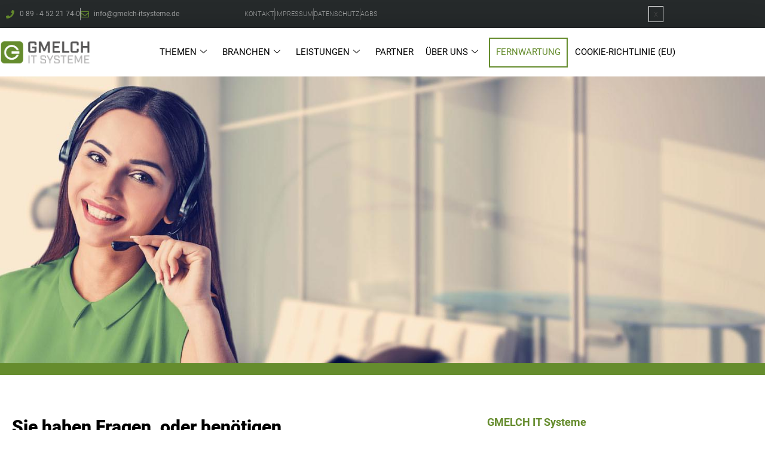

--- FILE ---
content_type: text/html; charset=UTF-8
request_url: https://www.gmelch-itsysteme.de/kontakt/
body_size: 48315
content:
<!DOCTYPE html>
<html class="html" lang="de">
<head>
<meta charset="UTF-8">
<link rel="profile" href="https://gmpg.org/xfn/11">
<meta name='robots' content='index, follow, max-image-preview:large, max-snippet:-1, max-video-preview:-1' />
<meta name="viewport" content="width=device-width, initial-scale=1">
<!-- This site is optimized with the Yoast SEO plugin v26.8 - https://yoast.com/product/yoast-seo-wordpress/ -->
<title>Gmelch IT-Systeme München - Kontakt</title>
<meta name="description" content="GMELCH IT-Systeme München. Wir stehen für professionelle IT-Beratung, funktionierende Firmen-IT, zuverlässiger IT-Service und faire Preise." />
<link rel="canonical" href="https://www.gmelch-itsysteme.de/kontakt/" />
<meta property="og:locale" content="de_DE" />
<meta property="og:type" content="article" />
<meta property="og:title" content="Gmelch IT-Systeme München - Kontakt" />
<meta property="og:description" content="GMELCH IT-Systeme München. Wir stehen für professionelle IT-Beratung, funktionierende Firmen-IT, zuverlässiger IT-Service und faire Preise." />
<meta property="og:url" content="https://www.gmelch-itsysteme.de/kontakt/" />
<meta property="og:site_name" content="IT-Systemhaus für IT-Beratung und IT-Service in München" />
<meta property="article:modified_time" content="2025-04-01T13:46:36+00:00" />
<meta name="twitter:card" content="summary_large_image" />
<meta name="twitter:label1" content="Geschätzte Lesezeit" />
<meta name="twitter:data1" content="1 Minute" />
<script type="application/ld+json" class="yoast-schema-graph">{"@context":"https://schema.org","@graph":[{"@type":"WebPage","@id":"https://www.gmelch-itsysteme.de/kontakt/","url":"https://www.gmelch-itsysteme.de/kontakt/","name":"Gmelch IT-Systeme München - Kontakt","isPartOf":{"@id":"https://www.gmelch-itsysteme.de/#website"},"datePublished":"2023-04-05T14:14:09+00:00","dateModified":"2025-04-01T13:46:36+00:00","description":"GMELCH IT-Systeme München. Wir stehen für professionelle IT-Beratung, funktionierende Firmen-IT, zuverlässiger IT-Service und faire Preise.","breadcrumb":{"@id":"https://www.gmelch-itsysteme.de/kontakt/#breadcrumb"},"inLanguage":"de","potentialAction":[{"@type":"ReadAction","target":["https://www.gmelch-itsysteme.de/kontakt/"]}]},{"@type":"BreadcrumbList","@id":"https://www.gmelch-itsysteme.de/kontakt/#breadcrumb","itemListElement":[{"@type":"ListItem","position":1,"name":"Startseite","item":"https://www.gmelch-itsysteme.de/"},{"@type":"ListItem","position":2,"name":"Kontakt"}]},{"@type":"WebSite","@id":"https://www.gmelch-itsysteme.de/#website","url":"https://www.gmelch-itsysteme.de/","name":"IT-Systemhaus für IT-Beratung und IT-Service in München","description":"","publisher":{"@id":"https://www.gmelch-itsysteme.de/#organization"},"potentialAction":[{"@type":"SearchAction","target":{"@type":"EntryPoint","urlTemplate":"https://www.gmelch-itsysteme.de/?s={search_term_string}"},"query-input":{"@type":"PropertyValueSpecification","valueRequired":true,"valueName":"search_term_string"}}],"inLanguage":"de"},{"@type":"Organization","@id":"https://www.gmelch-itsysteme.de/#organization","name":"GMELCH IT Systeme","url":"https://www.gmelch-itsysteme.de/","logo":{"@type":"ImageObject","inLanguage":"de","@id":"https://www.gmelch-itsysteme.de/#/schema/logo/image/","url":"https://www.gmelch-itsysteme.de/wp-content/uploads/2023/03/cropped-Logo_GMELCH_IT_SYSTEME.png","contentUrl":"https://www.gmelch-itsysteme.de/wp-content/uploads/2023/03/cropped-Logo_GMELCH_IT_SYSTEME.png","width":650,"height":178,"caption":"GMELCH IT Systeme"},"image":{"@id":"https://www.gmelch-itsysteme.de/#/schema/logo/image/"}}]}</script>
<!-- / Yoast SEO plugin. -->
<link rel='dns-prefetch' href='//www.gmelch-itsysteme.de' />
<link rel="alternate" type="application/rss+xml" title="IT-Systemhaus für IT-Beratung und IT-Service in München &raquo; Feed" href="https://www.gmelch-itsysteme.de/feed/" />
<link rel="alternate" type="application/rss+xml" title="IT-Systemhaus für IT-Beratung und IT-Service in München &raquo; Kommentar-Feed" href="https://www.gmelch-itsysteme.de/comments/feed/" />
<link rel="alternate" title="oEmbed (JSON)" type="application/json+oembed" href="https://www.gmelch-itsysteme.de/wp-json/oembed/1.0/embed?url=https%3A%2F%2Fwww.gmelch-itsysteme.de%2Fkontakt%2F" />
<link rel="alternate" title="oEmbed (XML)" type="text/xml+oembed" href="https://www.gmelch-itsysteme.de/wp-json/oembed/1.0/embed?url=https%3A%2F%2Fwww.gmelch-itsysteme.de%2Fkontakt%2F&#038;format=xml" />
<style id='wp-img-auto-sizes-contain-inline-css'>
img:is([sizes=auto i],[sizes^="auto," i]){contain-intrinsic-size:3000px 1500px}
/*# sourceURL=wp-img-auto-sizes-contain-inline-css */
</style>
<style id='classic-theme-styles-inline-css'>
/*! This file is auto-generated */
.wp-block-button__link{color:#fff;background-color:#32373c;border-radius:9999px;box-shadow:none;text-decoration:none;padding:calc(.667em + 2px) calc(1.333em + 2px);font-size:1.125em}.wp-block-file__button{background:#32373c;color:#fff;text-decoration:none}
/*# sourceURL=/wp-includes/css/classic-themes.min.css */
</style>
<style id='global-styles-inline-css'>
:root{--wp--preset--aspect-ratio--square: 1;--wp--preset--aspect-ratio--4-3: 4/3;--wp--preset--aspect-ratio--3-4: 3/4;--wp--preset--aspect-ratio--3-2: 3/2;--wp--preset--aspect-ratio--2-3: 2/3;--wp--preset--aspect-ratio--16-9: 16/9;--wp--preset--aspect-ratio--9-16: 9/16;--wp--preset--color--black: #000000;--wp--preset--color--cyan-bluish-gray: #abb8c3;--wp--preset--color--white: #ffffff;--wp--preset--color--pale-pink: #f78da7;--wp--preset--color--vivid-red: #cf2e2e;--wp--preset--color--luminous-vivid-orange: #ff6900;--wp--preset--color--luminous-vivid-amber: #fcb900;--wp--preset--color--light-green-cyan: #7bdcb5;--wp--preset--color--vivid-green-cyan: #00d084;--wp--preset--color--pale-cyan-blue: #8ed1fc;--wp--preset--color--vivid-cyan-blue: #0693e3;--wp--preset--color--vivid-purple: #9b51e0;--wp--preset--gradient--vivid-cyan-blue-to-vivid-purple: linear-gradient(135deg,rgb(6,147,227) 0%,rgb(155,81,224) 100%);--wp--preset--gradient--light-green-cyan-to-vivid-green-cyan: linear-gradient(135deg,rgb(122,220,180) 0%,rgb(0,208,130) 100%);--wp--preset--gradient--luminous-vivid-amber-to-luminous-vivid-orange: linear-gradient(135deg,rgb(252,185,0) 0%,rgb(255,105,0) 100%);--wp--preset--gradient--luminous-vivid-orange-to-vivid-red: linear-gradient(135deg,rgb(255,105,0) 0%,rgb(207,46,46) 100%);--wp--preset--gradient--very-light-gray-to-cyan-bluish-gray: linear-gradient(135deg,rgb(238,238,238) 0%,rgb(169,184,195) 100%);--wp--preset--gradient--cool-to-warm-spectrum: linear-gradient(135deg,rgb(74,234,220) 0%,rgb(151,120,209) 20%,rgb(207,42,186) 40%,rgb(238,44,130) 60%,rgb(251,105,98) 80%,rgb(254,248,76) 100%);--wp--preset--gradient--blush-light-purple: linear-gradient(135deg,rgb(255,206,236) 0%,rgb(152,150,240) 100%);--wp--preset--gradient--blush-bordeaux: linear-gradient(135deg,rgb(254,205,165) 0%,rgb(254,45,45) 50%,rgb(107,0,62) 100%);--wp--preset--gradient--luminous-dusk: linear-gradient(135deg,rgb(255,203,112) 0%,rgb(199,81,192) 50%,rgb(65,88,208) 100%);--wp--preset--gradient--pale-ocean: linear-gradient(135deg,rgb(255,245,203) 0%,rgb(182,227,212) 50%,rgb(51,167,181) 100%);--wp--preset--gradient--electric-grass: linear-gradient(135deg,rgb(202,248,128) 0%,rgb(113,206,126) 100%);--wp--preset--gradient--midnight: linear-gradient(135deg,rgb(2,3,129) 0%,rgb(40,116,252) 100%);--wp--preset--font-size--small: 13px;--wp--preset--font-size--medium: 20px;--wp--preset--font-size--large: 36px;--wp--preset--font-size--x-large: 42px;--wp--preset--spacing--20: 0.44rem;--wp--preset--spacing--30: 0.67rem;--wp--preset--spacing--40: 1rem;--wp--preset--spacing--50: 1.5rem;--wp--preset--spacing--60: 2.25rem;--wp--preset--spacing--70: 3.38rem;--wp--preset--spacing--80: 5.06rem;--wp--preset--shadow--natural: 6px 6px 9px rgba(0, 0, 0, 0.2);--wp--preset--shadow--deep: 12px 12px 50px rgba(0, 0, 0, 0.4);--wp--preset--shadow--sharp: 6px 6px 0px rgba(0, 0, 0, 0.2);--wp--preset--shadow--outlined: 6px 6px 0px -3px rgb(255, 255, 255), 6px 6px rgb(0, 0, 0);--wp--preset--shadow--crisp: 6px 6px 0px rgb(0, 0, 0);}:where(.is-layout-flex){gap: 0.5em;}:where(.is-layout-grid){gap: 0.5em;}body .is-layout-flex{display: flex;}.is-layout-flex{flex-wrap: wrap;align-items: center;}.is-layout-flex > :is(*, div){margin: 0;}body .is-layout-grid{display: grid;}.is-layout-grid > :is(*, div){margin: 0;}:where(.wp-block-columns.is-layout-flex){gap: 2em;}:where(.wp-block-columns.is-layout-grid){gap: 2em;}:where(.wp-block-post-template.is-layout-flex){gap: 1.25em;}:where(.wp-block-post-template.is-layout-grid){gap: 1.25em;}.has-black-color{color: var(--wp--preset--color--black) !important;}.has-cyan-bluish-gray-color{color: var(--wp--preset--color--cyan-bluish-gray) !important;}.has-white-color{color: var(--wp--preset--color--white) !important;}.has-pale-pink-color{color: var(--wp--preset--color--pale-pink) !important;}.has-vivid-red-color{color: var(--wp--preset--color--vivid-red) !important;}.has-luminous-vivid-orange-color{color: var(--wp--preset--color--luminous-vivid-orange) !important;}.has-luminous-vivid-amber-color{color: var(--wp--preset--color--luminous-vivid-amber) !important;}.has-light-green-cyan-color{color: var(--wp--preset--color--light-green-cyan) !important;}.has-vivid-green-cyan-color{color: var(--wp--preset--color--vivid-green-cyan) !important;}.has-pale-cyan-blue-color{color: var(--wp--preset--color--pale-cyan-blue) !important;}.has-vivid-cyan-blue-color{color: var(--wp--preset--color--vivid-cyan-blue) !important;}.has-vivid-purple-color{color: var(--wp--preset--color--vivid-purple) !important;}.has-black-background-color{background-color: var(--wp--preset--color--black) !important;}.has-cyan-bluish-gray-background-color{background-color: var(--wp--preset--color--cyan-bluish-gray) !important;}.has-white-background-color{background-color: var(--wp--preset--color--white) !important;}.has-pale-pink-background-color{background-color: var(--wp--preset--color--pale-pink) !important;}.has-vivid-red-background-color{background-color: var(--wp--preset--color--vivid-red) !important;}.has-luminous-vivid-orange-background-color{background-color: var(--wp--preset--color--luminous-vivid-orange) !important;}.has-luminous-vivid-amber-background-color{background-color: var(--wp--preset--color--luminous-vivid-amber) !important;}.has-light-green-cyan-background-color{background-color: var(--wp--preset--color--light-green-cyan) !important;}.has-vivid-green-cyan-background-color{background-color: var(--wp--preset--color--vivid-green-cyan) !important;}.has-pale-cyan-blue-background-color{background-color: var(--wp--preset--color--pale-cyan-blue) !important;}.has-vivid-cyan-blue-background-color{background-color: var(--wp--preset--color--vivid-cyan-blue) !important;}.has-vivid-purple-background-color{background-color: var(--wp--preset--color--vivid-purple) !important;}.has-black-border-color{border-color: var(--wp--preset--color--black) !important;}.has-cyan-bluish-gray-border-color{border-color: var(--wp--preset--color--cyan-bluish-gray) !important;}.has-white-border-color{border-color: var(--wp--preset--color--white) !important;}.has-pale-pink-border-color{border-color: var(--wp--preset--color--pale-pink) !important;}.has-vivid-red-border-color{border-color: var(--wp--preset--color--vivid-red) !important;}.has-luminous-vivid-orange-border-color{border-color: var(--wp--preset--color--luminous-vivid-orange) !important;}.has-luminous-vivid-amber-border-color{border-color: var(--wp--preset--color--luminous-vivid-amber) !important;}.has-light-green-cyan-border-color{border-color: var(--wp--preset--color--light-green-cyan) !important;}.has-vivid-green-cyan-border-color{border-color: var(--wp--preset--color--vivid-green-cyan) !important;}.has-pale-cyan-blue-border-color{border-color: var(--wp--preset--color--pale-cyan-blue) !important;}.has-vivid-cyan-blue-border-color{border-color: var(--wp--preset--color--vivid-cyan-blue) !important;}.has-vivid-purple-border-color{border-color: var(--wp--preset--color--vivid-purple) !important;}.has-vivid-cyan-blue-to-vivid-purple-gradient-background{background: var(--wp--preset--gradient--vivid-cyan-blue-to-vivid-purple) !important;}.has-light-green-cyan-to-vivid-green-cyan-gradient-background{background: var(--wp--preset--gradient--light-green-cyan-to-vivid-green-cyan) !important;}.has-luminous-vivid-amber-to-luminous-vivid-orange-gradient-background{background: var(--wp--preset--gradient--luminous-vivid-amber-to-luminous-vivid-orange) !important;}.has-luminous-vivid-orange-to-vivid-red-gradient-background{background: var(--wp--preset--gradient--luminous-vivid-orange-to-vivid-red) !important;}.has-very-light-gray-to-cyan-bluish-gray-gradient-background{background: var(--wp--preset--gradient--very-light-gray-to-cyan-bluish-gray) !important;}.has-cool-to-warm-spectrum-gradient-background{background: var(--wp--preset--gradient--cool-to-warm-spectrum) !important;}.has-blush-light-purple-gradient-background{background: var(--wp--preset--gradient--blush-light-purple) !important;}.has-blush-bordeaux-gradient-background{background: var(--wp--preset--gradient--blush-bordeaux) !important;}.has-luminous-dusk-gradient-background{background: var(--wp--preset--gradient--luminous-dusk) !important;}.has-pale-ocean-gradient-background{background: var(--wp--preset--gradient--pale-ocean) !important;}.has-electric-grass-gradient-background{background: var(--wp--preset--gradient--electric-grass) !important;}.has-midnight-gradient-background{background: var(--wp--preset--gradient--midnight) !important;}.has-small-font-size{font-size: var(--wp--preset--font-size--small) !important;}.has-medium-font-size{font-size: var(--wp--preset--font-size--medium) !important;}.has-large-font-size{font-size: var(--wp--preset--font-size--large) !important;}.has-x-large-font-size{font-size: var(--wp--preset--font-size--x-large) !important;}
:where(.wp-block-post-template.is-layout-flex){gap: 1.25em;}:where(.wp-block-post-template.is-layout-grid){gap: 1.25em;}
:where(.wp-block-term-template.is-layout-flex){gap: 1.25em;}:where(.wp-block-term-template.is-layout-grid){gap: 1.25em;}
:where(.wp-block-columns.is-layout-flex){gap: 2em;}:where(.wp-block-columns.is-layout-grid){gap: 2em;}
:root :where(.wp-block-pullquote){font-size: 1.5em;line-height: 1.6;}
/*# sourceURL=global-styles-inline-css */
</style>
<!-- <link rel='stylesheet' id='cmplz-general-css' href='https://www.gmelch-itsysteme.de/wp-content/plugins/complianz-gdpr/assets/css/cookieblocker.min.css?ver=1767866818' media='all' /> -->
<!-- <link rel='stylesheet' id='oceanwp-style-css' href='https://www.gmelch-itsysteme.de/wp-content/themes/oceanwp/assets/css/style.min.css?ver=1.0' media='all' /> -->
<!-- <link rel='stylesheet' id='child-style-css' href='https://www.gmelch-itsysteme.de/wp-content/themes/oceanwp-child-theme-master/style.css?ver=6.9' media='all' /> -->
<!-- <link rel='stylesheet' id='font-awesome-css' href='https://www.gmelch-itsysteme.de/wp-content/themes/oceanwp/assets/fonts/fontawesome/css/all.min.css?ver=6.7.2' media='all' /> -->
<!-- <link rel='stylesheet' id='simple-line-icons-css' href='https://www.gmelch-itsysteme.de/wp-content/themes/oceanwp/assets/css/third/simple-line-icons.min.css?ver=2.4.0' media='all' /> -->
<!-- <link rel='stylesheet' id='elementor-frontend-css' href='https://www.gmelch-itsysteme.de/wp-content/plugins/elementor/assets/css/frontend.min.css?ver=3.34.2' media='all' /> -->
<link rel="stylesheet" type="text/css" href="//www.gmelch-itsysteme.de/wp-content/cache/wpfc-minified/kpmfundc/h6jyr.css" media="all"/>
<style id='elementor-frontend-inline-css'>
.elementor-kit-9{--e-global-color-primary:#658C2D;--e-global-color-secondary:#54595F;--e-global-color-text:#7A7A7A;--e-global-color-accent:#658C2D;--e-global-typography-primary-font-family:"Roboto (lokal)";--e-global-typography-primary-font-size:30px;--e-global-typography-primary-font-weight:800;--e-global-typography-secondary-font-family:"Roboto (lokal)";--e-global-typography-secondary-font-weight:400;--e-global-typography-text-font-family:"Roboto (lokal)";--e-global-typography-text-font-size:16px;--e-global-typography-text-font-weight:400;--e-global-typography-accent-font-family:"Roboto (lokal)";--e-global-typography-accent-font-size:19px;--e-global-typography-accent-font-weight:400;color:#474747;font-family:"Roboto (lokal)", Sans-serif;font-weight:300;}.elementor-kit-9 e-page-transition{background-color:#FFBC7D;}.elementor-kit-9 a{color:#000000;font-family:"Roboto (lokal)", Sans-serif;font-weight:400;}.elementor-kit-9 a:hover{color:#658C2D;font-family:"Roboto (lokal)", Sans-serif;font-weight:400;}.elementor-kit-9 h1{color:#000000;font-family:"Roboto (lokal)", Sans-serif;font-size:41px;font-weight:700;text-transform:uppercase;}.elementor-kit-9 h2{color:#658C2D;font-family:"Roboto (lokal)", Sans-serif;font-weight:400;}.elementor-section.elementor-section-boxed > .elementor-container{max-width:1140px;}.e-con{--container-max-width:1140px;}.elementor-widget:not(:last-child){margin-block-end:20px;}.elementor-element{--widgets-spacing:20px 20px;--widgets-spacing-row:20px;--widgets-spacing-column:20px;}{}h1.entry-title{display:var(--page-title-display);}@media(max-width:1024px){.elementor-section.elementor-section-boxed > .elementor-container{max-width:1024px;}.e-con{--container-max-width:1024px;}}@media(max-width:767px){.elementor-section.elementor-section-boxed > .elementor-container{max-width:767px;}.e-con{--container-max-width:767px;}}/* Start Custom Fonts CSS */@font-face {
font-family: 'Roboto (lokal)';
font-style: normal;
font-weight: normal;
font-display: auto;
src: url('https://www.gmelch-itsysteme.de/wp-content/uploads/2023/03/roboto-v30-latin-regular.eot');
src: url('https://www.gmelch-itsysteme.de/wp-content/uploads/2023/03/roboto-v30-latin-regular.eot?#iefix') format('embedded-opentype'),
url('https://www.gmelch-itsysteme.de/wp-content/uploads/2023/03/roboto-v30-latin-regular.woff2') format('woff2'),
url('https://www.gmelch-itsysteme.de/wp-content/uploads/2023/03/roboto-v30-latin-regular.woff') format('woff'),
url('https://www.gmelch-itsysteme.de/wp-content/uploads/2023/03/roboto-v30-latin-regular.ttf') format('truetype');
}
@font-face {
font-family: 'Roboto (lokal)';
font-style: normal;
font-weight: 100;
font-display: auto;
src: url('https://www.gmelch-itsysteme.de/wp-content/uploads/2023/03/roboto-v30-latin-100.eot');
src: url('https://www.gmelch-itsysteme.de/wp-content/uploads/2023/03/roboto-v30-latin-100.eot?#iefix') format('embedded-opentype'),
url('https://www.gmelch-itsysteme.de/wp-content/uploads/2023/03/roboto-v30-latin-100.woff2') format('woff2'),
url('https://www.gmelch-itsysteme.de/wp-content/uploads/2023/03/roboto-v30-latin-100.woff') format('woff'),
url('https://www.gmelch-itsysteme.de/wp-content/uploads/2023/03/roboto-v30-latin-100.ttf') format('truetype');
}
@font-face {
font-family: 'Roboto (lokal)';
font-style: italic;
font-weight: 100;
font-display: auto;
src: url('https://www.gmelch-itsysteme.de/wp-content/uploads/2023/03/roboto-v30-latin-100italic.eot');
src: url('https://www.gmelch-itsysteme.de/wp-content/uploads/2023/03/roboto-v30-latin-100italic.eot?#iefix') format('embedded-opentype'),
url('https://www.gmelch-itsysteme.de/wp-content/uploads/2023/03/roboto-v30-latin-100italic.woff2') format('woff2'),
url('https://www.gmelch-itsysteme.de/wp-content/uploads/2023/03/roboto-v30-latin-100italic.woff') format('woff'),
url('https://www.gmelch-itsysteme.de/wp-content/uploads/2023/03/roboto-v30-latin-100italic.ttf') format('truetype');
}
@font-face {
font-family: 'Roboto (lokal)';
font-style: normal;
font-weight: 300;
font-display: auto;
src: url('https://www.gmelch-itsysteme.de/wp-content/uploads/2023/03/roboto-v30-latin-300.eot');
src: url('https://www.gmelch-itsysteme.de/wp-content/uploads/2023/03/roboto-v30-latin-300.eot?#iefix') format('embedded-opentype'),
url('https://www.gmelch-itsysteme.de/wp-content/uploads/2023/03/roboto-v30-latin-300.woff2') format('woff2'),
url('https://www.gmelch-itsysteme.de/wp-content/uploads/2023/03/roboto-v30-latin-300.woff') format('woff'),
url('https://www.gmelch-itsysteme.de/wp-content/uploads/2023/03/roboto-v30-latin-300.ttf') format('truetype');
}
@font-face {
font-family: 'Roboto (lokal)';
font-style: italic;
font-weight: 300;
font-display: auto;
src: url('https://www.gmelch-itsysteme.de/wp-content/uploads/2023/03/roboto-v30-latin-300italic.eot');
src: url('https://www.gmelch-itsysteme.de/wp-content/uploads/2023/03/roboto-v30-latin-300italic.eot?#iefix') format('embedded-opentype'),
url('https://www.gmelch-itsysteme.de/wp-content/uploads/2023/03/roboto-v30-latin-300italic.woff2') format('woff2'),
url('https://www.gmelch-itsysteme.de/wp-content/uploads/2023/03/roboto-v30-latin-300italic.woff') format('woff'),
url('https://www.gmelch-itsysteme.de/wp-content/uploads/2023/03/roboto-v30-latin-300italic.ttf') format('truetype');
}
@font-face {
font-family: 'Roboto (lokal)';
font-style: normal;
font-weight: 500;
font-display: auto;
src: url('https://www.gmelch-itsysteme.de/wp-content/uploads/2023/03/roboto-v30-latin-500.eot');
src: url('https://www.gmelch-itsysteme.de/wp-content/uploads/2023/03/roboto-v30-latin-500.eot?#iefix') format('embedded-opentype'),
url('https://www.gmelch-itsysteme.de/wp-content/uploads/2023/03/roboto-v30-latin-500.woff2') format('woff2'),
url('https://www.gmelch-itsysteme.de/wp-content/uploads/2023/03/roboto-v30-latin-500.woff') format('woff'),
url('https://www.gmelch-itsysteme.de/wp-content/uploads/2023/03/roboto-v30-latin-500.ttf') format('truetype');
}
@font-face {
font-family: 'Roboto (lokal)';
font-style: normal;
font-weight: 700;
font-display: auto;
src: url('https://www.gmelch-itsysteme.de/wp-content/uploads/2023/03/roboto-v30-latin-700.eot');
src: url('https://www.gmelch-itsysteme.de/wp-content/uploads/2023/03/roboto-v30-latin-700.eot?#iefix') format('embedded-opentype'),
url('https://www.gmelch-itsysteme.de/wp-content/uploads/2023/03/roboto-v30-latin-700.woff2') format('woff2'),
url('https://www.gmelch-itsysteme.de/wp-content/uploads/2023/03/roboto-v30-latin-700.woff') format('woff'),
url('https://www.gmelch-itsysteme.de/wp-content/uploads/2023/03/roboto-v30-latin-700.ttf') format('truetype');
}
@font-face {
font-family: 'Roboto (lokal)';
font-style: normal;
font-weight: 900;
font-display: auto;
src: url('https://www.gmelch-itsysteme.de/wp-content/uploads/2023/03/roboto-v30-latin-900.eot');
src: url('https://www.gmelch-itsysteme.de/wp-content/uploads/2023/03/roboto-v30-latin-900.eot?#iefix') format('embedded-opentype'),
url('https://www.gmelch-itsysteme.de/wp-content/uploads/2023/03/roboto-v30-latin-900.woff2') format('woff2'),
url('https://www.gmelch-itsysteme.de/wp-content/uploads/2023/03/roboto-v30-latin-900.woff') format('woff'),
url('https://www.gmelch-itsysteme.de/wp-content/uploads/2023/03/roboto-v30-latin-900.ttf') format('truetype');
}
/* End Custom Fonts CSS */
.elementor-1547 .elementor-element.elementor-element-648cddf:not(.elementor-motion-effects-element-type-background), .elementor-1547 .elementor-element.elementor-element-648cddf > .elementor-motion-effects-container > .elementor-motion-effects-layer{background-color:var( --e-global-color-primary );}.elementor-1547 .elementor-element.elementor-element-648cddf{border-style:none;transition:background 0.3s, border 0.3s, border-radius 0.3s, box-shadow 0.3s;}.elementor-1547 .elementor-element.elementor-element-648cddf:hover{border-style:none;}.elementor-1547 .elementor-element.elementor-element-648cddf > .elementor-background-overlay{transition:background 0.3s, border-radius 0.3s, opacity 0.3s;}.elementor-1547 .elementor-element.elementor-element-13f1c2e .elementor-repeater-item-b61c584 .swiper-slide-bg{background-color:#833ca3;background-image:url(https://www.gmelch-itsysteme.de/wp-content/uploads/2023/04/Gmelch_IT_Systeme_Slider_Kontakt.jpg);background-size:cover;}.elementor-1547 .elementor-element.elementor-element-13f1c2e .elementor-repeater-item-b61c584 .elementor-background-overlay{background-color:rgba(0,0,0,0.5);}.elementor-1547 .elementor-element.elementor-element-13f1c2e .swiper-slide{transition-duration:calc(50000ms*1.2);height:480px;}.elementor-1547 .elementor-element.elementor-element-13f1c2e .elementor-slide-button{background-color:#658C2D;font-family:"Roboto (lokal)", Sans-serif;font-size:13px;font-weight:400;text-transform:uppercase;border-width:0px;border-radius:0px;color:#FFFFFF;}.elementor-1547 .elementor-element.elementor-element-13f1c2e .elementor-slide-button:hover{background-color:#FFFFFF;color:#000000;}.elementor-1547 .elementor-element.elementor-element-13f1c2e .swiper-slide-contents{max-width:50%;}.elementor-1547 .elementor-element.elementor-element-13f1c2e .swiper-slide-inner{text-align:center;}.elementor-1547 .elementor-element.elementor-element-13f1c2e .elementor-slide-heading{color:#FFFFFF;font-family:"Roboto (lokal)", Sans-serif;font-size:34px;font-weight:400;line-height:40px;}.elementor-1547 .elementor-element.elementor-element-13f1c2e .elementor-slide-description{color:#FFFFFF;font-family:"Roboto (lokal)", Sans-serif;font-size:17px;font-weight:300;}.elementor-1547 .elementor-element.elementor-element-13f1c2e .swiper-pagination-bullet{height:11px;width:11px;}.elementor-1547 .elementor-element.elementor-element-13f1c2e .swiper-horizontal .swiper-pagination-progressbar{height:11px;}.elementor-1547 .elementor-element.elementor-element-13f1c2e .swiper-pagination-fraction{font-size:11px;}.elementor-1547 .elementor-element.elementor-element-13f1c2e .swiper-pagination-bullet:not(.swiper-pagination-bullet-active){background-color:var( --e-global-color-primary );opacity:var( --e-global-color-primary );}.elementor-1547 .elementor-element.elementor-element-13f1c2e .swiper-pagination-bullet-active{background-color:#FFFFFF;}.elementor-1547 .elementor-element.elementor-element-446e6f3{margin-top:50px;margin-bottom:0px;}.elementor-1547 .elementor-element.elementor-element-c496740 > .elementor-element-populated{margin:0px 020px 0px 0px;--e-column-margin-right:020px;--e-column-margin-left:0px;}.elementor-1547 .elementor-element.elementor-element-4d89fde .elementor-heading-title{font-family:"Roboto (lokal)", Sans-serif;font-size:30px;font-weight:800;text-transform:none;line-height:34px;color:#000000;}.elementor-1547 .elementor-element.elementor-element-cc3b878 .elementor-heading-title{font-family:"Roboto (lokal)", Sans-serif;font-size:18px;font-weight:400;color:#658C2D;}.elementor-1547 .elementor-element.elementor-element-f9f76f1{font-family:"Roboto (lokal)", Sans-serif;font-size:16px;font-weight:400;letter-spacing:0px;color:var( --e-global-color-secondary );}.elementor-1547 .elementor-element.elementor-element-80aff47{--display:flex;--flex-direction:row;--container-widget-width:calc( ( 1 - var( --container-widget-flex-grow ) ) * 100% );--container-widget-height:100%;--container-widget-flex-grow:1;--container-widget-align-self:stretch;--flex-wrap-mobile:wrap;--align-items:center;--padding-top:0px;--padding-bottom:0px;--padding-left:0px;--padding-right:0px;}.elementor-1547 .elementor-element.elementor-element-06cdcde > .elementor-widget-container{padding:10px 15px 10px 15px;border-style:solid;border-width:1px 1px 1px 1px;border-color:#DBDBDB;}.elementor-1547 .elementor-element.elementor-element-06cdcde .elementor-icon-list-icon i{color:var( --e-global-color-primary );transition:color 0.3s;}.elementor-1547 .elementor-element.elementor-element-06cdcde .elementor-icon-list-icon svg{fill:var( --e-global-color-primary );transition:fill 0.3s;}.elementor-1547 .elementor-element.elementor-element-06cdcde .elementor-icon-list-item:hover .elementor-icon-list-icon i{color:var( --e-global-color-secondary );}.elementor-1547 .elementor-element.elementor-element-06cdcde .elementor-icon-list-item:hover .elementor-icon-list-icon svg{fill:var( --e-global-color-secondary );}.elementor-1547 .elementor-element.elementor-element-06cdcde{--e-icon-list-icon-size:14px;--icon-vertical-offset:0px;}.elementor-1547 .elementor-element.elementor-element-06cdcde .elementor-icon-list-item > .elementor-icon-list-text, .elementor-1547 .elementor-element.elementor-element-06cdcde .elementor-icon-list-item > a{font-family:"Roboto (lokal)", Sans-serif;font-size:15px;font-weight:400;}.elementor-1547 .elementor-element.elementor-element-06cdcde .elementor-icon-list-text{color:var( --e-global-color-secondary );transition:color 0.3s;}.elementor-1547 .elementor-element.elementor-element-6cbfb62 > .elementor-widget-container{padding:10px 15px 10px 15px;border-style:solid;border-width:1px 1px 1px 1px;border-color:#DBDBDB;}.elementor-1547 .elementor-element.elementor-element-6cbfb62 .elementor-icon-list-icon i{color:var( --e-global-color-primary );transition:color 0.3s;}.elementor-1547 .elementor-element.elementor-element-6cbfb62 .elementor-icon-list-icon svg{fill:var( --e-global-color-primary );transition:fill 0.3s;}.elementor-1547 .elementor-element.elementor-element-6cbfb62 .elementor-icon-list-item:hover .elementor-icon-list-icon i{color:var( --e-global-color-secondary );}.elementor-1547 .elementor-element.elementor-element-6cbfb62 .elementor-icon-list-item:hover .elementor-icon-list-icon svg{fill:var( --e-global-color-secondary );}.elementor-1547 .elementor-element.elementor-element-6cbfb62{--e-icon-list-icon-size:14px;--icon-vertical-offset:0px;}.elementor-1547 .elementor-element.elementor-element-6cbfb62 .elementor-icon-list-item > .elementor-icon-list-text, .elementor-1547 .elementor-element.elementor-element-6cbfb62 .elementor-icon-list-item > a{font-family:"Roboto (lokal)", Sans-serif;font-size:15px;font-weight:400;}.elementor-1547 .elementor-element.elementor-element-6cbfb62 .elementor-icon-list-text{color:var( --e-global-color-secondary );transition:color 0.3s;}.elementor-1547 .elementor-element.elementor-element-8b78090{--display:flex;--flex-direction:row;--container-widget-width:calc( ( 1 - var( --container-widget-flex-grow ) ) * 100% );--container-widget-height:100%;--container-widget-flex-grow:1;--container-widget-align-self:stretch;--flex-wrap-mobile:wrap;--align-items:center;--gap:0px 0px;--row-gap:0px;--column-gap:0px;--margin-top:40px;--margin-bottom:0px;--margin-left:0px;--margin-right:0px;--padding-top:0px;--padding-bottom:0px;--padding-left:0px;--padding-right:0px;}.elementor-1547 .elementor-element.elementor-element-6772b1d > .elementor-widget-container{background-color:var( --e-global-color-primary );padding:24px 030px 23px 30px;}.elementor-1547 .elementor-element.elementor-element-6772b1d.elementor-element{--align-self:center;}.elementor-1547 .elementor-element.elementor-element-6772b1d .elementor-icon-wrapper{text-align:center;}.elementor-1547 .elementor-element.elementor-element-6772b1d.elementor-view-stacked .elementor-icon{background-color:#FFFFFF;}.elementor-1547 .elementor-element.elementor-element-6772b1d.elementor-view-framed .elementor-icon, .elementor-1547 .elementor-element.elementor-element-6772b1d.elementor-view-default .elementor-icon{color:#FFFFFF;border-color:#FFFFFF;}.elementor-1547 .elementor-element.elementor-element-6772b1d.elementor-view-framed .elementor-icon, .elementor-1547 .elementor-element.elementor-element-6772b1d.elementor-view-default .elementor-icon svg{fill:#FFFFFF;}.elementor-1547 .elementor-element.elementor-element-610ed28{width:var( --container-widget-width, 80.797% );max-width:80.797%;--container-widget-width:80.797%;--container-widget-flex-grow:0;}.elementor-1547 .elementor-element.elementor-element-610ed28 > .elementor-widget-container{background-color:#F8F8F8;margin:0px 0px 0px 10px;padding:11px 20px 11px 020px;border-style:none;}.elementor-1547 .elementor-element.elementor-element-610ed28.elementor-element{--flex-grow:0;--flex-shrink:0;}.elementor-1547 .elementor-element.elementor-element-610ed28 .elementor-icon-box-wrapper{text-align:start;}.elementor-1547 .elementor-element.elementor-element-610ed28 .elementor-icon-box-title{margin-block-end:12px;}.elementor-1547 .elementor-element.elementor-element-610ed28 .elementor-icon-box-title, .elementor-1547 .elementor-element.elementor-element-610ed28 .elementor-icon-box-title a{font-family:"Roboto (lokal)", Sans-serif;font-size:18px;}.elementor-1547 .elementor-element.elementor-element-610ed28 .elementor-icon-box-description{font-family:"Roboto (lokal)", Sans-serif;font-size:14px;line-height:23px;}.elementor-1547 .elementor-element.elementor-element-ed557c7{--display:flex;--flex-direction:row;--container-widget-width:calc( ( 1 - var( --container-widget-flex-grow ) ) * 100% );--container-widget-height:100%;--container-widget-flex-grow:1;--container-widget-align-self:stretch;--flex-wrap-mobile:wrap;--align-items:center;--gap:0px 0px;--row-gap:0px;--column-gap:0px;--margin-top:40px;--margin-bottom:0px;--margin-left:0px;--margin-right:0px;--padding-top:0px;--padding-bottom:0px;--padding-left:0px;--padding-right:0px;}.elementor-1547 .elementor-element.elementor-element-a8543b0 > .elementor-widget-container{background-color:var( --e-global-color-primary );padding:24px 030px 23px 30px;}.elementor-1547 .elementor-element.elementor-element-a8543b0.elementor-element{--align-self:center;}.elementor-1547 .elementor-element.elementor-element-a8543b0 .elementor-icon-wrapper{text-align:center;}.elementor-1547 .elementor-element.elementor-element-a8543b0.elementor-view-stacked .elementor-icon{background-color:#FFFFFF;}.elementor-1547 .elementor-element.elementor-element-a8543b0.elementor-view-framed .elementor-icon, .elementor-1547 .elementor-element.elementor-element-a8543b0.elementor-view-default .elementor-icon{color:#FFFFFF;border-color:#FFFFFF;}.elementor-1547 .elementor-element.elementor-element-a8543b0.elementor-view-framed .elementor-icon, .elementor-1547 .elementor-element.elementor-element-a8543b0.elementor-view-default .elementor-icon svg{fill:#FFFFFF;}.elementor-1547 .elementor-element.elementor-element-1cba32b > .elementor-widget-container{background-color:#F8F8F8;margin:0px 0px 0px 10px;padding:11px 20px 11px 020px;border-style:none;}.elementor-1547 .elementor-element.elementor-element-1cba32b .elementor-icon-box-wrapper{text-align:start;}.elementor-1547 .elementor-element.elementor-element-1cba32b .elementor-icon-box-title{margin-block-end:12px;}.elementor-1547 .elementor-element.elementor-element-1cba32b .elementor-icon-box-title, .elementor-1547 .elementor-element.elementor-element-1cba32b .elementor-icon-box-title a{font-family:"Roboto (lokal)", Sans-serif;font-size:18px;}.elementor-1547 .elementor-element.elementor-element-1cba32b .elementor-icon-box-description{font-family:"Roboto (lokal)", Sans-serif;font-size:14px;line-height:23px;}.elementor-1547 .elementor-element.elementor-element-3384051 .elementor-heading-title{font-family:"Roboto (lokal)", Sans-serif;font-size:18px;font-weight:600;color:#658C2D;}.elementor-1547 .elementor-element.elementor-element-60eea70 > .elementor-widget-container{padding:0px 0px 0px 0px;}.elementor-1547 .elementor-element.elementor-element-60eea70{font-family:"Roboto (lokal)", Sans-serif;font-size:15px;font-weight:400;color:var( --e-global-color-secondary );}.elementor-1547 .elementor-element.elementor-element-746db8e > .elementor-widget-container{padding:0px 0px 0px 0px;}.elementor-1547 .elementor-element.elementor-element-746db8e .elementor-heading-title{font-family:"Roboto (lokal)", Sans-serif;font-size:15px;font-weight:400;line-height:18px;color:#54595F;}.elementor-1547 .elementor-element.elementor-element-06275e4 > .elementor-widget-container{padding:0px 0px 0px 0px;}.elementor-1547 .elementor-element.elementor-element-06275e4 .elementor-icon-list-icon i{color:var( --e-global-color-primary );transition:color 0.3s;}.elementor-1547 .elementor-element.elementor-element-06275e4 .elementor-icon-list-icon svg{fill:var( --e-global-color-primary );transition:fill 0.3s;}.elementor-1547 .elementor-element.elementor-element-06275e4 .elementor-icon-list-item:hover .elementor-icon-list-icon i{color:var( --e-global-color-secondary );}.elementor-1547 .elementor-element.elementor-element-06275e4 .elementor-icon-list-item:hover .elementor-icon-list-icon svg{fill:var( --e-global-color-secondary );}.elementor-1547 .elementor-element.elementor-element-06275e4{--e-icon-list-icon-size:14px;--icon-vertical-offset:0px;}.elementor-1547 .elementor-element.elementor-element-06275e4 .elementor-icon-list-item > .elementor-icon-list-text, .elementor-1547 .elementor-element.elementor-element-06275e4 .elementor-icon-list-item > a{font-family:"Roboto (lokal)", Sans-serif;font-size:15px;font-weight:400;}.elementor-1547 .elementor-element.elementor-element-06275e4 .elementor-icon-list-text{color:var( --e-global-color-secondary );transition:color 0.3s;}.elementor-1547 .elementor-element.elementor-element-e0ea01e > .elementor-widget-container{padding:0px 0px 0px 0px;}.elementor-1547 .elementor-element.elementor-element-e0ea01e{font-family:"Roboto (lokal)", Sans-serif;font-size:15px;font-weight:400;line-height:18px;color:#54595F;}.elementor-1547 .elementor-element.elementor-element-28bea9e > .elementor-widget-container{padding:0px 0px 0px 0px;}.elementor-1547 .elementor-element.elementor-element-28bea9e .elementor-icon-list-icon i{color:var( --e-global-color-primary );transition:color 0.3s;}.elementor-1547 .elementor-element.elementor-element-28bea9e .elementor-icon-list-icon svg{fill:var( --e-global-color-primary );transition:fill 0.3s;}.elementor-1547 .elementor-element.elementor-element-28bea9e .elementor-icon-list-item:hover .elementor-icon-list-icon i{color:var( --e-global-color-secondary );}.elementor-1547 .elementor-element.elementor-element-28bea9e .elementor-icon-list-item:hover .elementor-icon-list-icon svg{fill:var( --e-global-color-secondary );}.elementor-1547 .elementor-element.elementor-element-28bea9e{--e-icon-list-icon-size:14px;--icon-vertical-offset:0px;}.elementor-1547 .elementor-element.elementor-element-28bea9e .elementor-icon-list-item > .elementor-icon-list-text, .elementor-1547 .elementor-element.elementor-element-28bea9e .elementor-icon-list-item > a{font-family:"Roboto (lokal)", Sans-serif;font-size:15px;font-weight:400;}.elementor-1547 .elementor-element.elementor-element-28bea9e .elementor-icon-list-text{color:var( --e-global-color-secondary );transition:color 0.3s;}.elementor-1547 .elementor-element.elementor-element-9df4a93{--spacer-size:1px;}.elementor-1547 .elementor-element.elementor-element-d7f59c3 .elementor-heading-title{font-family:"Roboto (lokal)", Sans-serif;font-size:18px;font-weight:600;color:#658C2D;}.elementor-1547 .elementor-element.elementor-element-8162075 > .elementor-widget-container{padding:0px 0px 0px 0px;}.elementor-1547 .elementor-element.elementor-element-8162075{font-family:"Roboto (lokal)", Sans-serif;font-size:15px;font-weight:400;color:var( --e-global-color-secondary );}.elementor-1547 .elementor-element.elementor-element-0d5a38d > .elementor-widget-container{background-color:#FFFFFF7D;padding:7px 7px 7px 9px;border-style:solid;border-width:1px 1px 1px 1px;border-color:#D5D5D5;}.elementor-1547 .elementor-element.elementor-element-0d5a38d .elementor-icon-list-icon i{color:#018CEB;transition:color 0.3s;}.elementor-1547 .elementor-element.elementor-element-0d5a38d .elementor-icon-list-icon svg{fill:#018CEB;transition:fill 0.3s;}.elementor-1547 .elementor-element.elementor-element-0d5a38d{--e-icon-list-icon-size:23px;--icon-vertical-offset:0px;}.elementor-1547 .elementor-element.elementor-element-0d5a38d .elementor-icon-list-item > .elementor-icon-list-text, .elementor-1547 .elementor-element.elementor-element-0d5a38d .elementor-icon-list-item > a{font-family:"Roboto (lokal)", Sans-serif;font-size:12px;font-weight:500;}.elementor-1547 .elementor-element.elementor-element-0d5a38d .elementor-icon-list-item:hover .elementor-icon-list-text{color:#EB3401;}.elementor-1547 .elementor-element.elementor-element-0d5a38d .elementor-icon-list-text{transition:color 0.3s;}.elementor-1547 .elementor-element.elementor-element-e84e234 > .elementor-widget-container{background-color:#FFFFFF7D;margin:-12px 0px 0px 0px;padding:7px 7px 7px 9px;border-style:solid;border-width:1px 1px 1px 1px;border-color:#D5D5D5;}.elementor-1547 .elementor-element.elementor-element-e84e234 .elementor-icon-list-icon i{color:#EB3401;transition:color 0.3s;}.elementor-1547 .elementor-element.elementor-element-e84e234 .elementor-icon-list-icon svg{fill:#EB3401;transition:fill 0.3s;}.elementor-1547 .elementor-element.elementor-element-e84e234{--e-icon-list-icon-size:23px;--icon-vertical-offset:0px;}.elementor-1547 .elementor-element.elementor-element-e84e234 .elementor-icon-list-item > .elementor-icon-list-text, .elementor-1547 .elementor-element.elementor-element-e84e234 .elementor-icon-list-item > a{font-family:"Roboto (lokal)", Sans-serif;font-size:12px;font-weight:500;}.elementor-1547 .elementor-element.elementor-element-e84e234 .elementor-icon-list-item:hover .elementor-icon-list-text{color:#EB3401;}.elementor-1547 .elementor-element.elementor-element-e84e234 .elementor-icon-list-text{transition:color 0.3s;}.elementor-1547 .elementor-element.elementor-element-f3f4a9c > .elementor-widget-container{background-color:#FFFFFF7D;margin:-12px 0px 0px 0px;padding:7px 7px 7px 9px;border-style:solid;border-width:1px 1px 1px 1px;border-color:#D5D5D5;}.elementor-1547 .elementor-element.elementor-element-f3f4a9c .elementor-icon-list-icon i{color:#EB3401;transition:color 0.3s;}.elementor-1547 .elementor-element.elementor-element-f3f4a9c .elementor-icon-list-icon svg{fill:#EB3401;transition:fill 0.3s;}.elementor-1547 .elementor-element.elementor-element-f3f4a9c{--e-icon-list-icon-size:23px;--icon-vertical-offset:0px;}.elementor-1547 .elementor-element.elementor-element-f3f4a9c .elementor-icon-list-item > .elementor-icon-list-text, .elementor-1547 .elementor-element.elementor-element-f3f4a9c .elementor-icon-list-item > a{font-family:"Roboto (lokal)", Sans-serif;font-size:12px;font-weight:500;}.elementor-1547 .elementor-element.elementor-element-f3f4a9c .elementor-icon-list-item:hover .elementor-icon-list-text{color:#EB3401;}.elementor-1547 .elementor-element.elementor-element-f3f4a9c .elementor-icon-list-text{transition:color 0.3s;}@media(min-width:768px){.elementor-1547 .elementor-element.elementor-element-cbe6e92{width:100%;}.elementor-1547 .elementor-element.elementor-element-c496740{width:71%;}.elementor-1547 .elementor-element.elementor-element-87fbe67{width:29%;}}@media(max-width:767px){.elementor-1547 .elementor-element.elementor-element-13f1c2e .swiper-slide{height:326px;}.elementor-1547 .elementor-element.elementor-element-13f1c2e .swiper-slide-contents{max-width:80%;}.elementor-1547 .elementor-element.elementor-element-13f1c2e .elementor-slide-heading{font-size:22px;line-height:1.3em;}.elementor-1547 .elementor-element.elementor-element-13f1c2e .elementor-slide-description{font-size:16px;line-height:1.3em;}.elementor-1547 .elementor-element.elementor-element-13f1c2e .elementor-slide-button{font-size:9px;}.elementor-1547 .elementor-element.elementor-element-cc3b878 > .elementor-widget-container{margin:-8px 35px 0px 0px;}.elementor-1547 .elementor-element.elementor-element-cc3b878 .elementor-heading-title{font-size:17px;line-height:1.2em;}.elementor-1547 .elementor-element.elementor-element-06cdcde .elementor-icon-list-item > .elementor-icon-list-text, .elementor-1547 .elementor-element.elementor-element-06cdcde .elementor-icon-list-item > a{font-size:14px;}.elementor-1547 .elementor-element.elementor-element-6cbfb62 .elementor-icon-list-item > .elementor-icon-list-text, .elementor-1547 .elementor-element.elementor-element-6cbfb62 .elementor-icon-list-item > a{font-size:14px;}.elementor-1547 .elementor-element.elementor-element-3384051 > .elementor-widget-container{margin:-8px 35px 0px 0px;}.elementor-1547 .elementor-element.elementor-element-3384051 .elementor-heading-title{font-size:17px;line-height:1.2em;}.elementor-1547 .elementor-element.elementor-element-60eea70{font-size:14px;}.elementor-1547 .elementor-element.elementor-element-06275e4 .elementor-icon-list-item > .elementor-icon-list-text, .elementor-1547 .elementor-element.elementor-element-06275e4 .elementor-icon-list-item > a{font-size:14px;}.elementor-1547 .elementor-element.elementor-element-e0ea01e{font-size:14px;}.elementor-1547 .elementor-element.elementor-element-28bea9e .elementor-icon-list-item > .elementor-icon-list-text, .elementor-1547 .elementor-element.elementor-element-28bea9e .elementor-icon-list-item > a{font-size:14px;}.elementor-1547 .elementor-element.elementor-element-d7f59c3 > .elementor-widget-container{margin:-8px 35px 0px 0px;}.elementor-1547 .elementor-element.elementor-element-d7f59c3 .elementor-heading-title{font-size:17px;line-height:1.2em;}.elementor-1547 .elementor-element.elementor-element-8162075{font-size:14px;}}/* Start Custom Fonts CSS */@font-face {
font-family: 'Roboto (lokal)';
font-style: normal;
font-weight: normal;
font-display: auto;
src: url('https://www.gmelch-itsysteme.de/wp-content/uploads/2023/03/roboto-v30-latin-regular.eot');
src: url('https://www.gmelch-itsysteme.de/wp-content/uploads/2023/03/roboto-v30-latin-regular.eot?#iefix') format('embedded-opentype'),
url('https://www.gmelch-itsysteme.de/wp-content/uploads/2023/03/roboto-v30-latin-regular.woff2') format('woff2'),
url('https://www.gmelch-itsysteme.de/wp-content/uploads/2023/03/roboto-v30-latin-regular.woff') format('woff'),
url('https://www.gmelch-itsysteme.de/wp-content/uploads/2023/03/roboto-v30-latin-regular.ttf') format('truetype');
}
@font-face {
font-family: 'Roboto (lokal)';
font-style: normal;
font-weight: 100;
font-display: auto;
src: url('https://www.gmelch-itsysteme.de/wp-content/uploads/2023/03/roboto-v30-latin-100.eot');
src: url('https://www.gmelch-itsysteme.de/wp-content/uploads/2023/03/roboto-v30-latin-100.eot?#iefix') format('embedded-opentype'),
url('https://www.gmelch-itsysteme.de/wp-content/uploads/2023/03/roboto-v30-latin-100.woff2') format('woff2'),
url('https://www.gmelch-itsysteme.de/wp-content/uploads/2023/03/roboto-v30-latin-100.woff') format('woff'),
url('https://www.gmelch-itsysteme.de/wp-content/uploads/2023/03/roboto-v30-latin-100.ttf') format('truetype');
}
@font-face {
font-family: 'Roboto (lokal)';
font-style: italic;
font-weight: 100;
font-display: auto;
src: url('https://www.gmelch-itsysteme.de/wp-content/uploads/2023/03/roboto-v30-latin-100italic.eot');
src: url('https://www.gmelch-itsysteme.de/wp-content/uploads/2023/03/roboto-v30-latin-100italic.eot?#iefix') format('embedded-opentype'),
url('https://www.gmelch-itsysteme.de/wp-content/uploads/2023/03/roboto-v30-latin-100italic.woff2') format('woff2'),
url('https://www.gmelch-itsysteme.de/wp-content/uploads/2023/03/roboto-v30-latin-100italic.woff') format('woff'),
url('https://www.gmelch-itsysteme.de/wp-content/uploads/2023/03/roboto-v30-latin-100italic.ttf') format('truetype');
}
@font-face {
font-family: 'Roboto (lokal)';
font-style: normal;
font-weight: 300;
font-display: auto;
src: url('https://www.gmelch-itsysteme.de/wp-content/uploads/2023/03/roboto-v30-latin-300.eot');
src: url('https://www.gmelch-itsysteme.de/wp-content/uploads/2023/03/roboto-v30-latin-300.eot?#iefix') format('embedded-opentype'),
url('https://www.gmelch-itsysteme.de/wp-content/uploads/2023/03/roboto-v30-latin-300.woff2') format('woff2'),
url('https://www.gmelch-itsysteme.de/wp-content/uploads/2023/03/roboto-v30-latin-300.woff') format('woff'),
url('https://www.gmelch-itsysteme.de/wp-content/uploads/2023/03/roboto-v30-latin-300.ttf') format('truetype');
}
@font-face {
font-family: 'Roboto (lokal)';
font-style: italic;
font-weight: 300;
font-display: auto;
src: url('https://www.gmelch-itsysteme.de/wp-content/uploads/2023/03/roboto-v30-latin-300italic.eot');
src: url('https://www.gmelch-itsysteme.de/wp-content/uploads/2023/03/roboto-v30-latin-300italic.eot?#iefix') format('embedded-opentype'),
url('https://www.gmelch-itsysteme.de/wp-content/uploads/2023/03/roboto-v30-latin-300italic.woff2') format('woff2'),
url('https://www.gmelch-itsysteme.de/wp-content/uploads/2023/03/roboto-v30-latin-300italic.woff') format('woff'),
url('https://www.gmelch-itsysteme.de/wp-content/uploads/2023/03/roboto-v30-latin-300italic.ttf') format('truetype');
}
@font-face {
font-family: 'Roboto (lokal)';
font-style: normal;
font-weight: 500;
font-display: auto;
src: url('https://www.gmelch-itsysteme.de/wp-content/uploads/2023/03/roboto-v30-latin-500.eot');
src: url('https://www.gmelch-itsysteme.de/wp-content/uploads/2023/03/roboto-v30-latin-500.eot?#iefix') format('embedded-opentype'),
url('https://www.gmelch-itsysteme.de/wp-content/uploads/2023/03/roboto-v30-latin-500.woff2') format('woff2'),
url('https://www.gmelch-itsysteme.de/wp-content/uploads/2023/03/roboto-v30-latin-500.woff') format('woff'),
url('https://www.gmelch-itsysteme.de/wp-content/uploads/2023/03/roboto-v30-latin-500.ttf') format('truetype');
}
@font-face {
font-family: 'Roboto (lokal)';
font-style: normal;
font-weight: 700;
font-display: auto;
src: url('https://www.gmelch-itsysteme.de/wp-content/uploads/2023/03/roboto-v30-latin-700.eot');
src: url('https://www.gmelch-itsysteme.de/wp-content/uploads/2023/03/roboto-v30-latin-700.eot?#iefix') format('embedded-opentype'),
url('https://www.gmelch-itsysteme.de/wp-content/uploads/2023/03/roboto-v30-latin-700.woff2') format('woff2'),
url('https://www.gmelch-itsysteme.de/wp-content/uploads/2023/03/roboto-v30-latin-700.woff') format('woff'),
url('https://www.gmelch-itsysteme.de/wp-content/uploads/2023/03/roboto-v30-latin-700.ttf') format('truetype');
}
@font-face {
font-family: 'Roboto (lokal)';
font-style: normal;
font-weight: 900;
font-display: auto;
src: url('https://www.gmelch-itsysteme.de/wp-content/uploads/2023/03/roboto-v30-latin-900.eot');
src: url('https://www.gmelch-itsysteme.de/wp-content/uploads/2023/03/roboto-v30-latin-900.eot?#iefix') format('embedded-opentype'),
url('https://www.gmelch-itsysteme.de/wp-content/uploads/2023/03/roboto-v30-latin-900.woff2') format('woff2'),
url('https://www.gmelch-itsysteme.de/wp-content/uploads/2023/03/roboto-v30-latin-900.woff') format('woff'),
url('https://www.gmelch-itsysteme.de/wp-content/uploads/2023/03/roboto-v30-latin-900.ttf') format('truetype');
}
/* End Custom Fonts CSS */
.elementor-78 .elementor-element.elementor-element-fc093cd > .elementor-container > .elementor-column > .elementor-widget-wrap{align-content:center;align-items:center;}.elementor-78 .elementor-element.elementor-element-fc093cd:not(.elementor-motion-effects-element-type-background), .elementor-78 .elementor-element.elementor-element-fc093cd > .elementor-motion-effects-container > .elementor-motion-effects-layer{background-color:#373B3C;}.elementor-78 .elementor-element.elementor-element-fc093cd > .elementor-container{min-height:45px;}.elementor-78 .elementor-element.elementor-element-fc093cd{transition:background 0.3s, border 0.3s, border-radius 0.3s, box-shadow 0.3s;padding:5px 0px 5px 0px;}.elementor-78 .elementor-element.elementor-element-fc093cd > .elementor-background-overlay{transition:background 0.3s, border-radius 0.3s, opacity 0.3s;}.elementor-78 .elementor-element.elementor-element-f382eb5:not(.elementor-motion-effects-element-type-background) > .elementor-widget-wrap, .elementor-78 .elementor-element.elementor-element-f382eb5 > .elementor-widget-wrap > .elementor-motion-effects-container > .elementor-motion-effects-layer{background-color:#474747;}.elementor-78 .elementor-element.elementor-element-f382eb5 > .elementor-element-populated{transition:background 0.3s, border 0.3s, border-radius 0.3s, box-shadow 0.3s;margin:10px 10px 10px 10px;--e-column-margin-right:10px;--e-column-margin-left:10px;padding:10px 10px 10px 10px;}.elementor-78 .elementor-element.elementor-element-f382eb5 > .elementor-element-populated > .elementor-background-overlay{transition:background 0.3s, border-radius 0.3s, opacity 0.3s;}.elementor-78 .elementor-element.elementor-element-2fde9b8 .elementor-heading-title{font-family:"Roboto (lokal)", Sans-serif;font-size:13px;font-weight:500;text-transform:uppercase;color:#FFFFFFB5;}.elementor-78 .elementor-element.elementor-element-304a942 > .elementor-widget-container{margin:-14px 0px 0px 0px;}.elementor-78 .elementor-element.elementor-element-304a942 .elementor-icon-list-items:not(.elementor-inline-items) .elementor-icon-list-item:not(:last-child){padding-block-end:calc(10px/2);}.elementor-78 .elementor-element.elementor-element-304a942 .elementor-icon-list-items:not(.elementor-inline-items) .elementor-icon-list-item:not(:first-child){margin-block-start:calc(10px/2);}.elementor-78 .elementor-element.elementor-element-304a942 .elementor-icon-list-items.elementor-inline-items .elementor-icon-list-item{margin-inline:calc(10px/2);}.elementor-78 .elementor-element.elementor-element-304a942 .elementor-icon-list-items.elementor-inline-items{margin-inline:calc(-10px/2);}.elementor-78 .elementor-element.elementor-element-304a942 .elementor-icon-list-items.elementor-inline-items .elementor-icon-list-item:after{inset-inline-end:calc(-10px/2);}.elementor-78 .elementor-element.elementor-element-304a942 .elementor-icon-list-item:not(:last-child):after{content:"";border-color:#DDDDDD52;}.elementor-78 .elementor-element.elementor-element-304a942 .elementor-icon-list-items:not(.elementor-inline-items) .elementor-icon-list-item:not(:last-child):after{border-block-start-style:solid;border-block-start-width:1px;}.elementor-78 .elementor-element.elementor-element-304a942 .elementor-icon-list-items.elementor-inline-items .elementor-icon-list-item:not(:last-child):after{border-inline-start-style:solid;}.elementor-78 .elementor-element.elementor-element-304a942 .elementor-inline-items .elementor-icon-list-item:not(:last-child):after{border-inline-start-width:1px;}.elementor-78 .elementor-element.elementor-element-304a942 .elementor-icon-list-icon i{color:#658C2D;transition:color 0.3s;}.elementor-78 .elementor-element.elementor-element-304a942 .elementor-icon-list-icon svg{fill:#658C2D;transition:fill 0.3s;}.elementor-78 .elementor-element.elementor-element-304a942{--e-icon-list-icon-size:14px;--icon-vertical-offset:0px;}.elementor-78 .elementor-element.elementor-element-304a942 .elementor-icon-list-icon{padding-inline-end:0px;}.elementor-78 .elementor-element.elementor-element-304a942 .elementor-icon-list-item > .elementor-icon-list-text, .elementor-78 .elementor-element.elementor-element-304a942 .elementor-icon-list-item > a{font-family:"Roboto (lokal)", Sans-serif;font-size:9px;font-weight:400;}.elementor-78 .elementor-element.elementor-element-304a942 .elementor-icon-list-text{color:#FFFFFF6B;transition:color 0.3s;}.elementor-78 .elementor-element.elementor-element-6c68b7b:not(.elementor-motion-effects-element-type-background) > .elementor-widget-wrap, .elementor-78 .elementor-element.elementor-element-6c68b7b > .elementor-widget-wrap > .elementor-motion-effects-container > .elementor-motion-effects-layer{background-color:#474747;}.elementor-78 .elementor-element.elementor-element-6c68b7b > .elementor-element-populated{transition:background 0.3s, border 0.3s, border-radius 0.3s, box-shadow 0.3s;margin:10px 10px 10px 10px;--e-column-margin-right:10px;--e-column-margin-left:10px;padding:10px 10px 10px 10px;}.elementor-78 .elementor-element.elementor-element-6c68b7b > .elementor-element-populated > .elementor-background-overlay{transition:background 0.3s, border-radius 0.3s, opacity 0.3s;}.elementor-78 .elementor-element.elementor-element-7a2c783 .elementor-heading-title{font-family:"Roboto (lokal)", Sans-serif;font-size:13px;font-weight:500;text-transform:uppercase;color:#FFFFFFB5;}.elementor-78 .elementor-element.elementor-element-31a9395 > .elementor-widget-container{margin:-14px 0px 0px 0px;}.elementor-78 .elementor-element.elementor-element-31a9395 .elementor-icon-list-items:not(.elementor-inline-items) .elementor-icon-list-item:not(:last-child){padding-block-end:calc(10px/2);}.elementor-78 .elementor-element.elementor-element-31a9395 .elementor-icon-list-items:not(.elementor-inline-items) .elementor-icon-list-item:not(:first-child){margin-block-start:calc(10px/2);}.elementor-78 .elementor-element.elementor-element-31a9395 .elementor-icon-list-items.elementor-inline-items .elementor-icon-list-item{margin-inline:calc(10px/2);}.elementor-78 .elementor-element.elementor-element-31a9395 .elementor-icon-list-items.elementor-inline-items{margin-inline:calc(-10px/2);}.elementor-78 .elementor-element.elementor-element-31a9395 .elementor-icon-list-items.elementor-inline-items .elementor-icon-list-item:after{inset-inline-end:calc(-10px/2);}.elementor-78 .elementor-element.elementor-element-31a9395 .elementor-icon-list-item:not(:last-child):after{content:"";border-color:#DDDDDD52;}.elementor-78 .elementor-element.elementor-element-31a9395 .elementor-icon-list-items:not(.elementor-inline-items) .elementor-icon-list-item:not(:last-child):after{border-block-start-style:solid;border-block-start-width:1px;}.elementor-78 .elementor-element.elementor-element-31a9395 .elementor-icon-list-items.elementor-inline-items .elementor-icon-list-item:not(:last-child):after{border-inline-start-style:solid;}.elementor-78 .elementor-element.elementor-element-31a9395 .elementor-inline-items .elementor-icon-list-item:not(:last-child):after{border-inline-start-width:1px;}.elementor-78 .elementor-element.elementor-element-31a9395 .elementor-icon-list-icon i{color:#658C2D;transition:color 0.3s;}.elementor-78 .elementor-element.elementor-element-31a9395 .elementor-icon-list-icon svg{fill:#658C2D;transition:fill 0.3s;}.elementor-78 .elementor-element.elementor-element-31a9395{--e-icon-list-icon-size:14px;--icon-vertical-offset:0px;}.elementor-78 .elementor-element.elementor-element-31a9395 .elementor-icon-list-icon{padding-inline-end:0px;}.elementor-78 .elementor-element.elementor-element-31a9395 .elementor-icon-list-item > .elementor-icon-list-text, .elementor-78 .elementor-element.elementor-element-31a9395 .elementor-icon-list-item > a{font-family:"Roboto (lokal)", Sans-serif;font-size:9px;font-weight:400;}.elementor-78 .elementor-element.elementor-element-31a9395 .elementor-icon-list-text{color:#FFFFFF6B;transition:color 0.3s;}.elementor-78 .elementor-element.elementor-element-b776c87:not(.elementor-motion-effects-element-type-background) > .elementor-widget-wrap, .elementor-78 .elementor-element.elementor-element-b776c87 > .elementor-widget-wrap > .elementor-motion-effects-container > .elementor-motion-effects-layer{background-color:#474747;}.elementor-78 .elementor-element.elementor-element-b776c87 > .elementor-element-populated{transition:background 0.3s, border 0.3s, border-radius 0.3s, box-shadow 0.3s;margin:10px 10px 10px 10px;--e-column-margin-right:10px;--e-column-margin-left:10px;padding:10px 10px 10px 10px;}.elementor-78 .elementor-element.elementor-element-b776c87 > .elementor-element-populated > .elementor-background-overlay{transition:background 0.3s, border-radius 0.3s, opacity 0.3s;}.elementor-78 .elementor-element.elementor-element-7d1a030 .elementor-heading-title{font-family:"Roboto (lokal)", Sans-serif;font-size:13px;font-weight:500;text-transform:uppercase;color:#FFFFFFB5;}.elementor-78 .elementor-element.elementor-element-89b2535 > .elementor-widget-container{margin:-14px 0px 0px 0px;}.elementor-78 .elementor-element.elementor-element-89b2535 .elementor-icon-list-items:not(.elementor-inline-items) .elementor-icon-list-item:not(:last-child){padding-block-end:calc(10px/2);}.elementor-78 .elementor-element.elementor-element-89b2535 .elementor-icon-list-items:not(.elementor-inline-items) .elementor-icon-list-item:not(:first-child){margin-block-start:calc(10px/2);}.elementor-78 .elementor-element.elementor-element-89b2535 .elementor-icon-list-items.elementor-inline-items .elementor-icon-list-item{margin-inline:calc(10px/2);}.elementor-78 .elementor-element.elementor-element-89b2535 .elementor-icon-list-items.elementor-inline-items{margin-inline:calc(-10px/2);}.elementor-78 .elementor-element.elementor-element-89b2535 .elementor-icon-list-items.elementor-inline-items .elementor-icon-list-item:after{inset-inline-end:calc(-10px/2);}.elementor-78 .elementor-element.elementor-element-89b2535 .elementor-icon-list-item:not(:last-child):after{content:"";border-color:#DDDDDD52;}.elementor-78 .elementor-element.elementor-element-89b2535 .elementor-icon-list-items:not(.elementor-inline-items) .elementor-icon-list-item:not(:last-child):after{border-block-start-style:solid;border-block-start-width:1px;}.elementor-78 .elementor-element.elementor-element-89b2535 .elementor-icon-list-items.elementor-inline-items .elementor-icon-list-item:not(:last-child):after{border-inline-start-style:solid;}.elementor-78 .elementor-element.elementor-element-89b2535 .elementor-inline-items .elementor-icon-list-item:not(:last-child):after{border-inline-start-width:1px;}.elementor-78 .elementor-element.elementor-element-89b2535 .elementor-icon-list-icon i{color:#658C2D;transition:color 0.3s;}.elementor-78 .elementor-element.elementor-element-89b2535 .elementor-icon-list-icon svg{fill:#658C2D;transition:fill 0.3s;}.elementor-78 .elementor-element.elementor-element-89b2535{--e-icon-list-icon-size:14px;--icon-vertical-offset:0px;}.elementor-78 .elementor-element.elementor-element-89b2535 .elementor-icon-list-icon{padding-inline-end:0px;}.elementor-78 .elementor-element.elementor-element-89b2535 .elementor-icon-list-item > .elementor-icon-list-text, .elementor-78 .elementor-element.elementor-element-89b2535 .elementor-icon-list-item > a{font-family:"Roboto (lokal)", Sans-serif;font-size:9px;font-weight:400;}.elementor-78 .elementor-element.elementor-element-89b2535 .elementor-icon-list-text{color:#FFFFFF6B;transition:color 0.3s;}.elementor-78 .elementor-element.elementor-element-f0ebba8:not(.elementor-motion-effects-element-type-background) > .elementor-widget-wrap, .elementor-78 .elementor-element.elementor-element-f0ebba8 > .elementor-widget-wrap > .elementor-motion-effects-container > .elementor-motion-effects-layer{background-color:#474747;}.elementor-78 .elementor-element.elementor-element-f0ebba8 > .elementor-element-populated{transition:background 0.3s, border 0.3s, border-radius 0.3s, box-shadow 0.3s;margin:10px 10px 10px 10px;--e-column-margin-right:10px;--e-column-margin-left:10px;padding:10px 10px 10px 10px;}.elementor-78 .elementor-element.elementor-element-f0ebba8 > .elementor-element-populated > .elementor-background-overlay{transition:background 0.3s, border-radius 0.3s, opacity 0.3s;}.elementor-78 .elementor-element.elementor-element-98043e0 .elementor-heading-title{font-family:"Roboto (lokal)", Sans-serif;font-size:13px;font-weight:500;text-transform:uppercase;color:#FFFFFFB5;}.elementor-78 .elementor-element.elementor-element-f114c8a > .elementor-widget-container{margin:-14px 0px 0px 0px;}.elementor-78 .elementor-element.elementor-element-f114c8a .elementor-icon-list-items:not(.elementor-inline-items) .elementor-icon-list-item:not(:last-child){padding-block-end:calc(10px/2);}.elementor-78 .elementor-element.elementor-element-f114c8a .elementor-icon-list-items:not(.elementor-inline-items) .elementor-icon-list-item:not(:first-child){margin-block-start:calc(10px/2);}.elementor-78 .elementor-element.elementor-element-f114c8a .elementor-icon-list-items.elementor-inline-items .elementor-icon-list-item{margin-inline:calc(10px/2);}.elementor-78 .elementor-element.elementor-element-f114c8a .elementor-icon-list-items.elementor-inline-items{margin-inline:calc(-10px/2);}.elementor-78 .elementor-element.elementor-element-f114c8a .elementor-icon-list-items.elementor-inline-items .elementor-icon-list-item:after{inset-inline-end:calc(-10px/2);}.elementor-78 .elementor-element.elementor-element-f114c8a .elementor-icon-list-item:not(:last-child):after{content:"";border-color:#DDDDDD52;}.elementor-78 .elementor-element.elementor-element-f114c8a .elementor-icon-list-items:not(.elementor-inline-items) .elementor-icon-list-item:not(:last-child):after{border-block-start-style:solid;border-block-start-width:1px;}.elementor-78 .elementor-element.elementor-element-f114c8a .elementor-icon-list-items.elementor-inline-items .elementor-icon-list-item:not(:last-child):after{border-inline-start-style:solid;}.elementor-78 .elementor-element.elementor-element-f114c8a .elementor-inline-items .elementor-icon-list-item:not(:last-child):after{border-inline-start-width:1px;}.elementor-78 .elementor-element.elementor-element-f114c8a .elementor-icon-list-icon i{color:#658C2D;transition:color 0.3s;}.elementor-78 .elementor-element.elementor-element-f114c8a .elementor-icon-list-icon svg{fill:#658C2D;transition:fill 0.3s;}.elementor-78 .elementor-element.elementor-element-f114c8a{--e-icon-list-icon-size:14px;--icon-vertical-offset:0px;}.elementor-78 .elementor-element.elementor-element-f114c8a .elementor-icon-list-icon{padding-inline-end:0px;}.elementor-78 .elementor-element.elementor-element-f114c8a .elementor-icon-list-item > .elementor-icon-list-text, .elementor-78 .elementor-element.elementor-element-f114c8a .elementor-icon-list-item > a{font-family:"Roboto (lokal)", Sans-serif;font-size:9px;font-weight:400;}.elementor-78 .elementor-element.elementor-element-f114c8a .elementor-icon-list-text{color:#FFFFFF6B;transition:color 0.3s;}.elementor-78 .elementor-element.elementor-element-dd5996d > .elementor-container > .elementor-column > .elementor-widget-wrap{align-content:center;align-items:center;}.elementor-78 .elementor-element.elementor-element-dd5996d:not(.elementor-motion-effects-element-type-background), .elementor-78 .elementor-element.elementor-element-dd5996d > .elementor-motion-effects-container > .elementor-motion-effects-layer{background-color:#262a2b;}.elementor-78 .elementor-element.elementor-element-dd5996d > .elementor-container{min-height:45px;}.elementor-78 .elementor-element.elementor-element-dd5996d{transition:background 0.3s, border 0.3s, border-radius 0.3s, box-shadow 0.3s;}.elementor-78 .elementor-element.elementor-element-dd5996d > .elementor-background-overlay{transition:background 0.3s, border-radius 0.3s, opacity 0.3s;}.elementor-78 .elementor-element.elementor-element-9f773db .elementor-icon-list-items:not(.elementor-inline-items) .elementor-icon-list-item:not(:last-child){padding-block-end:calc(22px/2);}.elementor-78 .elementor-element.elementor-element-9f773db .elementor-icon-list-items:not(.elementor-inline-items) .elementor-icon-list-item:not(:first-child){margin-block-start:calc(22px/2);}.elementor-78 .elementor-element.elementor-element-9f773db .elementor-icon-list-items.elementor-inline-items .elementor-icon-list-item{margin-inline:calc(22px/2);}.elementor-78 .elementor-element.elementor-element-9f773db .elementor-icon-list-items.elementor-inline-items{margin-inline:calc(-22px/2);}.elementor-78 .elementor-element.elementor-element-9f773db .elementor-icon-list-items.elementor-inline-items .elementor-icon-list-item:after{inset-inline-end:calc(-22px/2);}.elementor-78 .elementor-element.elementor-element-9f773db .elementor-icon-list-item:not(:last-child):after{content:"";border-color:#DDDDDD52;}.elementor-78 .elementor-element.elementor-element-9f773db .elementor-icon-list-items:not(.elementor-inline-items) .elementor-icon-list-item:not(:last-child):after{border-block-start-style:solid;border-block-start-width:1px;}.elementor-78 .elementor-element.elementor-element-9f773db .elementor-icon-list-items.elementor-inline-items .elementor-icon-list-item:not(:last-child):after{border-inline-start-style:solid;}.elementor-78 .elementor-element.elementor-element-9f773db .elementor-inline-items .elementor-icon-list-item:not(:last-child):after{border-inline-start-width:1px;}.elementor-78 .elementor-element.elementor-element-9f773db .elementor-icon-list-icon i{color:#658C2D;transition:color 0.3s;}.elementor-78 .elementor-element.elementor-element-9f773db .elementor-icon-list-icon svg{fill:#658C2D;transition:fill 0.3s;}.elementor-78 .elementor-element.elementor-element-9f773db{--e-icon-list-icon-size:14px;--icon-vertical-offset:0px;}.elementor-78 .elementor-element.elementor-element-9f773db .elementor-icon-list-icon{padding-inline-end:4px;}.elementor-78 .elementor-element.elementor-element-9f773db .elementor-icon-list-item > .elementor-icon-list-text, .elementor-78 .elementor-element.elementor-element-9f773db .elementor-icon-list-item > a{font-family:"Roboto (lokal)", Sans-serif;font-size:12px;}.elementor-78 .elementor-element.elementor-element-9f773db .elementor-icon-list-text{color:#FFFFFF6B;transition:color 0.3s;}.elementor-78 .elementor-element.elementor-element-6907552 > .elementor-element-populated{margin:0px 20px 0px 0px;--e-column-margin-right:20px;--e-column-margin-left:0px;}.elementor-78 .elementor-element.elementor-element-1f1dbde .elementor-icon-list-items:not(.elementor-inline-items) .elementor-icon-list-item:not(:last-child){padding-block-end:calc(22px/2);}.elementor-78 .elementor-element.elementor-element-1f1dbde .elementor-icon-list-items:not(.elementor-inline-items) .elementor-icon-list-item:not(:first-child){margin-block-start:calc(22px/2);}.elementor-78 .elementor-element.elementor-element-1f1dbde .elementor-icon-list-items.elementor-inline-items .elementor-icon-list-item{margin-inline:calc(22px/2);}.elementor-78 .elementor-element.elementor-element-1f1dbde .elementor-icon-list-items.elementor-inline-items{margin-inline:calc(-22px/2);}.elementor-78 .elementor-element.elementor-element-1f1dbde .elementor-icon-list-items.elementor-inline-items .elementor-icon-list-item:after{inset-inline-end:calc(-22px/2);}.elementor-78 .elementor-element.elementor-element-1f1dbde .elementor-icon-list-item:not(:last-child):after{content:"";border-color:#DDDDDD52;}.elementor-78 .elementor-element.elementor-element-1f1dbde .elementor-icon-list-items:not(.elementor-inline-items) .elementor-icon-list-item:not(:last-child):after{border-block-start-style:solid;border-block-start-width:1px;}.elementor-78 .elementor-element.elementor-element-1f1dbde .elementor-icon-list-items.elementor-inline-items .elementor-icon-list-item:not(:last-child):after{border-inline-start-style:solid;}.elementor-78 .elementor-element.elementor-element-1f1dbde .elementor-inline-items .elementor-icon-list-item:not(:last-child):after{border-inline-start-width:1px;}.elementor-78 .elementor-element.elementor-element-1f1dbde .elementor-icon-list-icon i{color:#658C2D;transition:color 0.3s;}.elementor-78 .elementor-element.elementor-element-1f1dbde .elementor-icon-list-icon svg{fill:#658C2D;transition:fill 0.3s;}.elementor-78 .elementor-element.elementor-element-1f1dbde{--e-icon-list-icon-size:14px;--icon-vertical-offset:0px;}.elementor-78 .elementor-element.elementor-element-1f1dbde .elementor-icon-list-icon{padding-inline-end:0px;}.elementor-78 .elementor-element.elementor-element-1f1dbde .elementor-icon-list-item > .elementor-icon-list-text, .elementor-78 .elementor-element.elementor-element-1f1dbde .elementor-icon-list-item > a{font-family:"Roboto (lokal)", Sans-serif;font-size:11px;font-weight:300;}.elementor-78 .elementor-element.elementor-element-1f1dbde .elementor-icon-list-text{color:#FFFFFF6B;transition:color 0.3s;}.elementor-78 .elementor-element.elementor-element-4c5005d{width:var( --container-widget-width, 217.641% );max-width:217.641%;--container-widget-width:217.641%;--container-widget-flex-grow:0;}.elementor-78 .elementor-element.elementor-element-63823820 > .elementor-container > .elementor-column > .elementor-widget-wrap{align-content:center;align-items:center;}.elementor-78 .elementor-element.elementor-element-63823820:not(.elementor-motion-effects-element-type-background), .elementor-78 .elementor-element.elementor-element-63823820 > .elementor-motion-effects-container > .elementor-motion-effects-layer{background-color:#FFFFFF;}.elementor-78 .elementor-element.elementor-element-63823820{border-style:solid;border-width:0px 0px 0px 0px;border-color:#d8d8d8;box-shadow:0px 0px 43px 0px rgba(0, 0, 0, 0.22);transition:background 0.3s, border 0.3s, border-radius 0.3s, box-shadow 0.3s;padding:10px 0px 10px 0px;}.elementor-78 .elementor-element.elementor-element-63823820 > .elementor-background-overlay{transition:background 0.3s, border-radius 0.3s, opacity 0.3s;}.elementor-78 .elementor-element.elementor-element-d1ee620 > .elementor-widget-container{padding:10px 0px 10px 0px;}.elementor-78 .elementor-element.elementor-element-d1ee620{text-align:start;}.elementor-78 .elementor-element.elementor-element-d1ee620 img{width:151px;}.elementor-78 .elementor-element.elementor-element-6e034acf > .elementor-element-populated{margin:0px 0px 0px 025px;--e-column-margin-right:0px;--e-column-margin-left:025px;}.elementor-78 .elementor-element.elementor-element-2d6ff4ac .elementor-menu-toggle{margin-left:auto;background-color:rgba(0,0,0,0);}.elementor-78 .elementor-element.elementor-element-2d6ff4ac .elementor-nav-menu .elementor-item{font-family:"Roboto (lokal)", Sans-serif;font-size:15px;font-weight:400;text-transform:uppercase;}.elementor-78 .elementor-element.elementor-element-2d6ff4ac .elementor-nav-menu--main .elementor-item{color:#262a2b;fill:#262a2b;padding-top:12px;padding-bottom:12px;}.elementor-78 .elementor-element.elementor-element-2d6ff4ac .elementor-nav-menu--main .elementor-item:hover,
.elementor-78 .elementor-element.elementor-element-2d6ff4ac .elementor-nav-menu--main .elementor-item.elementor-item-active,
.elementor-78 .elementor-element.elementor-element-2d6ff4ac .elementor-nav-menu--main .elementor-item.highlighted,
.elementor-78 .elementor-element.elementor-element-2d6ff4ac .elementor-nav-menu--main .elementor-item:focus{color:#fff;}.elementor-78 .elementor-element.elementor-element-2d6ff4ac .elementor-nav-menu--main:not(.e--pointer-framed) .elementor-item:before,
.elementor-78 .elementor-element.elementor-element-2d6ff4ac .elementor-nav-menu--main:not(.e--pointer-framed) .elementor-item:after{background-color:var( --e-global-color-primary );}.elementor-78 .elementor-element.elementor-element-2d6ff4ac .e--pointer-framed .elementor-item:before,
.elementor-78 .elementor-element.elementor-element-2d6ff4ac .e--pointer-framed .elementor-item:after{border-color:var( --e-global-color-primary );}.elementor-78 .elementor-element.elementor-element-2d6ff4ac .elementor-nav-menu--main:not(.e--pointer-framed) .elementor-item.elementor-item-active:before,
.elementor-78 .elementor-element.elementor-element-2d6ff4ac .elementor-nav-menu--main:not(.e--pointer-framed) .elementor-item.elementor-item-active:after{background-color:#658C2D;}.elementor-78 .elementor-element.elementor-element-2d6ff4ac .e--pointer-framed .elementor-item.elementor-item-active:before,
.elementor-78 .elementor-element.elementor-element-2d6ff4ac .e--pointer-framed .elementor-item.elementor-item-active:after{border-color:#658C2D;}.elementor-78 .elementor-element.elementor-element-2d6ff4ac{--e-nav-menu-horizontal-menu-item-margin:calc( 9px / 2 );}.elementor-78 .elementor-element.elementor-element-2d6ff4ac .elementor-nav-menu--main:not(.elementor-nav-menu--layout-horizontal) .elementor-nav-menu > li:not(:last-child){margin-bottom:9px;}.elementor-78 .elementor-element.elementor-element-2d6ff4ac .elementor-nav-menu--dropdown{background-color:#f9f9f9;}.elementor-78 .elementor-element.elementor-element-2d6ff4ac .elementor-nav-menu--dropdown a:hover,
.elementor-78 .elementor-element.elementor-element-2d6ff4ac .elementor-nav-menu--dropdown a:focus,
.elementor-78 .elementor-element.elementor-element-2d6ff4ac .elementor-nav-menu--dropdown a.elementor-item-active,
.elementor-78 .elementor-element.elementor-element-2d6ff4ac .elementor-nav-menu--dropdown a.highlighted{background-color:var( --e-global-color-primary );}.elementor-78 .elementor-element.elementor-element-2d6ff4ac .elementor-nav-menu--dropdown .elementor-item, .elementor-78 .elementor-element.elementor-element-2d6ff4ac .elementor-nav-menu--dropdown  .elementor-sub-item{font-family:"Roboto (lokal)", Sans-serif;}.elementor-theme-builder-content-area{height:400px;}.elementor-location-header:before, .elementor-location-footer:before{content:"";display:table;clear:both;}@media(min-width:768px){.elementor-78 .elementor-element.elementor-element-6907552{width:63.332%;}.elementor-78 .elementor-element.elementor-element-94756fc{width:3%;}.elementor-78 .elementor-element.elementor-element-36052f1d{width:13.509%;}.elementor-78 .elementor-element.elementor-element-6e034acf{width:86.491%;}}@media(max-width:1024px){.elementor-78 .elementor-element.elementor-element-fc093cd{padding:10px 20px 10px 20px;}.elementor-78 .elementor-element.elementor-element-dd5996d{padding:10px 20px 10px 20px;}.elementor-78 .elementor-element.elementor-element-63823820{padding:40px 20px 40px 20px;}}@media(max-width:767px){.elementor-78 .elementor-element.elementor-element-fc093cd{padding:10px 20px 10px 20px;}.elementor-78 .elementor-element.elementor-element-304a942 .elementor-icon-list-items:not(.elementor-inline-items) .elementor-icon-list-item:not(:last-child){padding-block-end:calc(20px/2);}.elementor-78 .elementor-element.elementor-element-304a942 .elementor-icon-list-items:not(.elementor-inline-items) .elementor-icon-list-item:not(:first-child){margin-block-start:calc(20px/2);}.elementor-78 .elementor-element.elementor-element-304a942 .elementor-icon-list-items.elementor-inline-items .elementor-icon-list-item{margin-inline:calc(20px/2);}.elementor-78 .elementor-element.elementor-element-304a942 .elementor-icon-list-items.elementor-inline-items{margin-inline:calc(-20px/2);}.elementor-78 .elementor-element.elementor-element-304a942 .elementor-icon-list-items.elementor-inline-items .elementor-icon-list-item:after{inset-inline-end:calc(-20px/2);}.elementor-78 .elementor-element.elementor-element-304a942 .elementor-icon-list-item > .elementor-icon-list-text, .elementor-78 .elementor-element.elementor-element-304a942 .elementor-icon-list-item > a{line-height:1.9em;}.elementor-78 .elementor-element.elementor-element-31a9395 .elementor-icon-list-items:not(.elementor-inline-items) .elementor-icon-list-item:not(:last-child){padding-block-end:calc(20px/2);}.elementor-78 .elementor-element.elementor-element-31a9395 .elementor-icon-list-items:not(.elementor-inline-items) .elementor-icon-list-item:not(:first-child){margin-block-start:calc(20px/2);}.elementor-78 .elementor-element.elementor-element-31a9395 .elementor-icon-list-items.elementor-inline-items .elementor-icon-list-item{margin-inline:calc(20px/2);}.elementor-78 .elementor-element.elementor-element-31a9395 .elementor-icon-list-items.elementor-inline-items{margin-inline:calc(-20px/2);}.elementor-78 .elementor-element.elementor-element-31a9395 .elementor-icon-list-items.elementor-inline-items .elementor-icon-list-item:after{inset-inline-end:calc(-20px/2);}.elementor-78 .elementor-element.elementor-element-31a9395 .elementor-icon-list-item > .elementor-icon-list-text, .elementor-78 .elementor-element.elementor-element-31a9395 .elementor-icon-list-item > a{line-height:1.9em;}.elementor-78 .elementor-element.elementor-element-89b2535 .elementor-icon-list-items:not(.elementor-inline-items) .elementor-icon-list-item:not(:last-child){padding-block-end:calc(20px/2);}.elementor-78 .elementor-element.elementor-element-89b2535 .elementor-icon-list-items:not(.elementor-inline-items) .elementor-icon-list-item:not(:first-child){margin-block-start:calc(20px/2);}.elementor-78 .elementor-element.elementor-element-89b2535 .elementor-icon-list-items.elementor-inline-items .elementor-icon-list-item{margin-inline:calc(20px/2);}.elementor-78 .elementor-element.elementor-element-89b2535 .elementor-icon-list-items.elementor-inline-items{margin-inline:calc(-20px/2);}.elementor-78 .elementor-element.elementor-element-89b2535 .elementor-icon-list-items.elementor-inline-items .elementor-icon-list-item:after{inset-inline-end:calc(-20px/2);}.elementor-78 .elementor-element.elementor-element-89b2535 .elementor-icon-list-item > .elementor-icon-list-text, .elementor-78 .elementor-element.elementor-element-89b2535 .elementor-icon-list-item > a{line-height:1.9em;}.elementor-78 .elementor-element.elementor-element-f114c8a .elementor-icon-list-items:not(.elementor-inline-items) .elementor-icon-list-item:not(:last-child){padding-block-end:calc(20px/2);}.elementor-78 .elementor-element.elementor-element-f114c8a .elementor-icon-list-items:not(.elementor-inline-items) .elementor-icon-list-item:not(:first-child){margin-block-start:calc(20px/2);}.elementor-78 .elementor-element.elementor-element-f114c8a .elementor-icon-list-items.elementor-inline-items .elementor-icon-list-item{margin-inline:calc(20px/2);}.elementor-78 .elementor-element.elementor-element-f114c8a .elementor-icon-list-items.elementor-inline-items{margin-inline:calc(-20px/2);}.elementor-78 .elementor-element.elementor-element-f114c8a .elementor-icon-list-items.elementor-inline-items .elementor-icon-list-item:after{inset-inline-end:calc(-20px/2);}.elementor-78 .elementor-element.elementor-element-f114c8a .elementor-icon-list-item > .elementor-icon-list-text, .elementor-78 .elementor-element.elementor-element-f114c8a .elementor-icon-list-item > a{line-height:1.9em;}.elementor-78 .elementor-element.elementor-element-dd5996d{padding:10px 20px 10px 20px;}.elementor-78 .elementor-element.elementor-element-9f773db .elementor-icon-list-items:not(.elementor-inline-items) .elementor-icon-list-item:not(:last-child){padding-block-end:calc(20px/2);}.elementor-78 .elementor-element.elementor-element-9f773db .elementor-icon-list-items:not(.elementor-inline-items) .elementor-icon-list-item:not(:first-child){margin-block-start:calc(20px/2);}.elementor-78 .elementor-element.elementor-element-9f773db .elementor-icon-list-items.elementor-inline-items .elementor-icon-list-item{margin-inline:calc(20px/2);}.elementor-78 .elementor-element.elementor-element-9f773db .elementor-icon-list-items.elementor-inline-items{margin-inline:calc(-20px/2);}.elementor-78 .elementor-element.elementor-element-9f773db .elementor-icon-list-items.elementor-inline-items .elementor-icon-list-item:after{inset-inline-end:calc(-20px/2);}.elementor-78 .elementor-element.elementor-element-9f773db .elementor-icon-list-item > .elementor-icon-list-text, .elementor-78 .elementor-element.elementor-element-9f773db .elementor-icon-list-item > a{line-height:1.9em;}.elementor-78 .elementor-element.elementor-element-6907552 > .elementor-element-populated{margin:0px 0px 0px 0px;--e-column-margin-right:0px;--e-column-margin-left:0px;}.elementor-78 .elementor-element.elementor-element-1f1dbde .elementor-icon-list-items:not(.elementor-inline-items) .elementor-icon-list-item:not(:last-child){padding-block-end:calc(20px/2);}.elementor-78 .elementor-element.elementor-element-1f1dbde .elementor-icon-list-items:not(.elementor-inline-items) .elementor-icon-list-item:not(:first-child){margin-block-start:calc(20px/2);}.elementor-78 .elementor-element.elementor-element-1f1dbde .elementor-icon-list-items.elementor-inline-items .elementor-icon-list-item{margin-inline:calc(20px/2);}.elementor-78 .elementor-element.elementor-element-1f1dbde .elementor-icon-list-items.elementor-inline-items{margin-inline:calc(-20px/2);}.elementor-78 .elementor-element.elementor-element-1f1dbde .elementor-icon-list-items.elementor-inline-items .elementor-icon-list-item:after{inset-inline-end:calc(-20px/2);}.elementor-78 .elementor-element.elementor-element-1f1dbde .elementor-icon-list-item > .elementor-icon-list-text, .elementor-78 .elementor-element.elementor-element-1f1dbde .elementor-icon-list-item > a{line-height:1.9em;}.elementor-78 .elementor-element.elementor-element-63823820{padding:30px 20px 30px 20px;}.elementor-78 .elementor-element.elementor-element-36052f1d{width:70%;}.elementor-78 .elementor-element.elementor-element-d1ee620 img{width:80px;}.elementor-78 .elementor-element.elementor-element-6e034acf{width:30%;}.elementor-78 .elementor-element.elementor-element-2d6ff4ac .elementor-nav-menu--main > .elementor-nav-menu > li > .elementor-nav-menu--dropdown, .elementor-78 .elementor-element.elementor-element-2d6ff4ac .elementor-nav-menu__container.elementor-nav-menu--dropdown{margin-top:44px !important;}}@media(max-width:1024px) and (min-width:768px){.elementor-78 .elementor-element.elementor-element-f382eb5{width:70%;}.elementor-78 .elementor-element.elementor-element-6c68b7b{width:70%;}.elementor-78 .elementor-element.elementor-element-b776c87{width:70%;}.elementor-78 .elementor-element.elementor-element-f0ebba8{width:70%;}.elementor-78 .elementor-element.elementor-element-14d5f7c{width:70%;}.elementor-78 .elementor-element.elementor-element-6907552{width:30%;}.elementor-78 .elementor-element.elementor-element-94756fc{width:70%;}}
.elementor-102 .elementor-element.elementor-element-2b39e5f8:not(.elementor-motion-effects-element-type-background), .elementor-102 .elementor-element.elementor-element-2b39e5f8 > .elementor-motion-effects-container > .elementor-motion-effects-layer{background-color:#232323;}.elementor-102 .elementor-element.elementor-element-2b39e5f8{transition:background 0.3s, border 0.3s, border-radius 0.3s, box-shadow 0.3s;margin-top:50px;margin-bottom:0px;padding:40px 0px 0px 0px;}.elementor-102 .elementor-element.elementor-element-2b39e5f8 > .elementor-background-overlay{transition:background 0.3s, border-radius 0.3s, opacity 0.3s;}.elementor-102 .elementor-element.elementor-element-18bf8894 > .elementor-element-populated{margin:0px 0px 0px 0px;--e-column-margin-right:0px;--e-column-margin-left:0px;}.elementor-102 .elementor-element.elementor-element-690da14d{text-align:start;}.elementor-102 .elementor-element.elementor-element-690da14d img{width:187px;}.elementor-102 .elementor-element.elementor-element-65dd5a7 > .elementor-widget-container{margin:0px 0px 0px -8px;}.elementor-102 .elementor-element.elementor-element-65dd5a7{font-family:"Roboto (lokal)", Sans-serif;font-size:13px;line-height:20px;color:#FFFFFF8C;}.elementor-102 .elementor-element.elementor-element-420f629 .elementor-icon-list-items:not(.elementor-inline-items) .elementor-icon-list-item:not(:last-child){padding-block-end:calc(0px/2);}.elementor-102 .elementor-element.elementor-element-420f629 .elementor-icon-list-items:not(.elementor-inline-items) .elementor-icon-list-item:not(:first-child){margin-block-start:calc(0px/2);}.elementor-102 .elementor-element.elementor-element-420f629 .elementor-icon-list-items.elementor-inline-items .elementor-icon-list-item{margin-inline:calc(0px/2);}.elementor-102 .elementor-element.elementor-element-420f629 .elementor-icon-list-items.elementor-inline-items{margin-inline:calc(-0px/2);}.elementor-102 .elementor-element.elementor-element-420f629 .elementor-icon-list-items.elementor-inline-items .elementor-icon-list-item:after{inset-inline-end:calc(-0px/2);}.elementor-102 .elementor-element.elementor-element-420f629 .elementor-icon-list-icon i{color:#658C2D;transition:color 0.3s;}.elementor-102 .elementor-element.elementor-element-420f629 .elementor-icon-list-icon svg{fill:#658C2D;transition:fill 0.3s;}.elementor-102 .elementor-element.elementor-element-420f629{--e-icon-list-icon-size:14px;--icon-vertical-offset:0px;}.elementor-102 .elementor-element.elementor-element-420f629 .elementor-icon-list-icon{padding-inline-end:4px;}.elementor-102 .elementor-element.elementor-element-420f629 .elementor-icon-list-item > .elementor-icon-list-text, .elementor-102 .elementor-element.elementor-element-420f629 .elementor-icon-list-item > a{font-family:"Roboto (lokal)", Sans-serif;font-size:13px;}.elementor-102 .elementor-element.elementor-element-420f629 .elementor-icon-list-text{color:#FFFFFF8C;transition:color 0.3s;}.elementor-102 .elementor-element.elementor-element-20b9420 .elementor-heading-title{font-family:"Roboto (lokal)", Sans-serif;font-size:15px;text-transform:uppercase;color:#FFFFFF9E;}.elementor-102 .elementor-element.elementor-element-3bd8095{font-family:"Roboto (lokal)", Sans-serif;font-size:13px;line-height:20px;color:#FFFFFF8C;}.elementor-102 .elementor-element.elementor-element-c27e05f{margin-top:0px;margin-bottom:0px;}.elementor-102 .elementor-element.elementor-element-031e0d4 > .elementor-element-populated{margin:0px 0px 0px -8px;--e-column-margin-right:0px;--e-column-margin-left:-8px;}.elementor-102 .elementor-element.elementor-element-809bfb3 > .elementor-widget-container{margin:0px 0px 0px 0px;}.elementor-102 .elementor-element.elementor-element-809bfb3{font-family:"Roboto (lokal)", Sans-serif;font-size:13px;line-height:20px;color:#FFFFFF8C;}.elementor-102 .elementor-element.elementor-element-fabac3c > .elementor-element-populated{margin:0px -8px 0px -8px;--e-column-margin-right:-8px;--e-column-margin-left:-8px;}.elementor-102 .elementor-element.elementor-element-d277378 .elementor-icon-list-items:not(.elementor-inline-items) .elementor-icon-list-item:not(:last-child){padding-block-end:calc(7px/2);}.elementor-102 .elementor-element.elementor-element-d277378 .elementor-icon-list-items:not(.elementor-inline-items) .elementor-icon-list-item:not(:first-child){margin-block-start:calc(7px/2);}.elementor-102 .elementor-element.elementor-element-d277378 .elementor-icon-list-items.elementor-inline-items .elementor-icon-list-item{margin-inline:calc(7px/2);}.elementor-102 .elementor-element.elementor-element-d277378 .elementor-icon-list-items.elementor-inline-items{margin-inline:calc(-7px/2);}.elementor-102 .elementor-element.elementor-element-d277378 .elementor-icon-list-items.elementor-inline-items .elementor-icon-list-item:after{inset-inline-end:calc(-7px/2);}.elementor-102 .elementor-element.elementor-element-d277378 .elementor-icon-list-icon i{color:#658C2D;transition:color 0.3s;}.elementor-102 .elementor-element.elementor-element-d277378 .elementor-icon-list-icon svg{fill:#658C2D;transition:fill 0.3s;}.elementor-102 .elementor-element.elementor-element-d277378{--e-icon-list-icon-size:14px;--icon-vertical-offset:0px;}.elementor-102 .elementor-element.elementor-element-d277378 .elementor-icon-list-icon{padding-inline-end:4px;}.elementor-102 .elementor-element.elementor-element-d277378 .elementor-icon-list-item > .elementor-icon-list-text, .elementor-102 .elementor-element.elementor-element-d277378 .elementor-icon-list-item > a{font-family:"Roboto (lokal)", Sans-serif;font-size:13px;}.elementor-102 .elementor-element.elementor-element-d277378 .elementor-icon-list-text{color:#FFFFFF8C;transition:color 0.3s;}.elementor-102 .elementor-element.elementor-element-f67df96 > .elementor-element-populated{margin:0px 0px 0px -8px;--e-column-margin-right:0px;--e-column-margin-left:-8px;}.elementor-102 .elementor-element.elementor-element-2f7d802 .elementor-heading-title{font-family:"Roboto (lokal)", Sans-serif;font-size:15px;text-transform:uppercase;color:#FFFFFFA8;}.elementor-102 .elementor-element.elementor-element-916c2a2{font-family:"Roboto (lokal)", Sans-serif;font-size:13px;line-height:20px;color:#FFFFFF8C;}.elementor-bc-flex-widget .elementor-102 .elementor-element.elementor-element-7c9498f6.elementor-column .elementor-widget-wrap{align-items:flex-start;}.elementor-102 .elementor-element.elementor-element-7c9498f6.elementor-column.elementor-element[data-element_type="column"] > .elementor-widget-wrap.elementor-element-populated{align-content:flex-start;align-items:flex-start;}.elementor-102 .elementor-element.elementor-element-4ddf77fc > .elementor-widget-container{background-color:var( --e-global-color-primary );margin:0px 15px 0px 0px;padding:7px 7px 7px 08px;border-style:none;}.elementor-102 .elementor-element.elementor-element-4ddf77fc{text-align:start;}.elementor-102 .elementor-element.elementor-element-4ddf77fc .elementor-heading-title{font-family:"Roboto (lokal)", Sans-serif;font-size:14px;font-weight:600;color:#ffffff;}.elementor-102 .elementor-element.elementor-element-67bbb9ab > .elementor-widget-container{margin:0px 15px 0px 0px;padding:0px 0px 0px 8px;}.elementor-102 .elementor-element.elementor-element-67bbb9ab .elementor-icon-list-items:not(.elementor-inline-items) .elementor-icon-list-item:not(:last-child){padding-block-end:calc(7px/2);}.elementor-102 .elementor-element.elementor-element-67bbb9ab .elementor-icon-list-items:not(.elementor-inline-items) .elementor-icon-list-item:not(:first-child){margin-block-start:calc(7px/2);}.elementor-102 .elementor-element.elementor-element-67bbb9ab .elementor-icon-list-items.elementor-inline-items .elementor-icon-list-item{margin-inline:calc(7px/2);}.elementor-102 .elementor-element.elementor-element-67bbb9ab .elementor-icon-list-items.elementor-inline-items{margin-inline:calc(-7px/2);}.elementor-102 .elementor-element.elementor-element-67bbb9ab .elementor-icon-list-items.elementor-inline-items .elementor-icon-list-item:after{inset-inline-end:calc(-7px/2);}.elementor-102 .elementor-element.elementor-element-67bbb9ab .elementor-icon-list-item:not(:last-child):after{content:"";width:100%;border-color:#EAEAEA33;}.elementor-102 .elementor-element.elementor-element-67bbb9ab .elementor-icon-list-items:not(.elementor-inline-items) .elementor-icon-list-item:not(:last-child):after{border-block-start-style:solid;border-block-start-width:1px;}.elementor-102 .elementor-element.elementor-element-67bbb9ab .elementor-icon-list-items.elementor-inline-items .elementor-icon-list-item:not(:last-child):after{border-inline-start-style:solid;}.elementor-102 .elementor-element.elementor-element-67bbb9ab .elementor-inline-items .elementor-icon-list-item:not(:last-child):after{border-inline-start-width:1px;}.elementor-102 .elementor-element.elementor-element-67bbb9ab .elementor-icon-list-icon i{color:#658C2D;transition:color 0.3s;}.elementor-102 .elementor-element.elementor-element-67bbb9ab .elementor-icon-list-icon svg{fill:#658C2D;transition:fill 0.3s;}.elementor-102 .elementor-element.elementor-element-67bbb9ab .elementor-icon-list-item:hover .elementor-icon-list-icon i{color:var( --e-global-color-primary );}.elementor-102 .elementor-element.elementor-element-67bbb9ab .elementor-icon-list-item:hover .elementor-icon-list-icon svg{fill:var( --e-global-color-primary );}.elementor-102 .elementor-element.elementor-element-67bbb9ab{--e-icon-list-icon-size:0px;--e-icon-list-icon-align:center;--e-icon-list-icon-margin:0 calc(var(--e-icon-list-icon-size, 1em) * 0.125);--icon-vertical-offset:0px;}.elementor-102 .elementor-element.elementor-element-67bbb9ab .elementor-icon-list-icon{padding-inline-end:9px;}.elementor-102 .elementor-element.elementor-element-67bbb9ab .elementor-icon-list-item > .elementor-icon-list-text, .elementor-102 .elementor-element.elementor-element-67bbb9ab .elementor-icon-list-item > a{font-family:"Roboto (lokal)", Sans-serif;font-size:13px;line-height:20px;}.elementor-102 .elementor-element.elementor-element-67bbb9ab .elementor-icon-list-text{color:#FFFFFF8C;transition:color 0.3s;}.elementor-102 .elementor-element.elementor-element-dbfade1 > .elementor-widget-container{background-color:var( --e-global-color-primary );margin:0px 15px 0px 0px;padding:7px 7px 7px 08px;border-style:none;}.elementor-102 .elementor-element.elementor-element-dbfade1{text-align:start;}.elementor-102 .elementor-element.elementor-element-dbfade1 .elementor-heading-title{font-family:"Roboto (lokal)", Sans-serif;font-size:14px;font-weight:600;color:#ffffff;}.elementor-102 .elementor-element.elementor-element-b84139e > .elementor-widget-container{margin:0px 15px 0px 0px;padding:0px 0px 0px 8px;}.elementor-102 .elementor-element.elementor-element-b84139e .elementor-icon-list-items:not(.elementor-inline-items) .elementor-icon-list-item:not(:last-child){padding-block-end:calc(7px/2);}.elementor-102 .elementor-element.elementor-element-b84139e .elementor-icon-list-items:not(.elementor-inline-items) .elementor-icon-list-item:not(:first-child){margin-block-start:calc(7px/2);}.elementor-102 .elementor-element.elementor-element-b84139e .elementor-icon-list-items.elementor-inline-items .elementor-icon-list-item{margin-inline:calc(7px/2);}.elementor-102 .elementor-element.elementor-element-b84139e .elementor-icon-list-items.elementor-inline-items{margin-inline:calc(-7px/2);}.elementor-102 .elementor-element.elementor-element-b84139e .elementor-icon-list-items.elementor-inline-items .elementor-icon-list-item:after{inset-inline-end:calc(-7px/2);}.elementor-102 .elementor-element.elementor-element-b84139e .elementor-icon-list-item:not(:last-child):after{content:"";width:100%;border-color:#EAEAEA33;}.elementor-102 .elementor-element.elementor-element-b84139e .elementor-icon-list-items:not(.elementor-inline-items) .elementor-icon-list-item:not(:last-child):after{border-block-start-style:solid;border-block-start-width:1px;}.elementor-102 .elementor-element.elementor-element-b84139e .elementor-icon-list-items.elementor-inline-items .elementor-icon-list-item:not(:last-child):after{border-inline-start-style:solid;}.elementor-102 .elementor-element.elementor-element-b84139e .elementor-inline-items .elementor-icon-list-item:not(:last-child):after{border-inline-start-width:1px;}.elementor-102 .elementor-element.elementor-element-b84139e .elementor-icon-list-icon i{color:#658C2D;transition:color 0.3s;}.elementor-102 .elementor-element.elementor-element-b84139e .elementor-icon-list-icon svg{fill:#658C2D;transition:fill 0.3s;}.elementor-102 .elementor-element.elementor-element-b84139e .elementor-icon-list-item:hover .elementor-icon-list-icon i{color:var( --e-global-color-primary );}.elementor-102 .elementor-element.elementor-element-b84139e .elementor-icon-list-item:hover .elementor-icon-list-icon svg{fill:var( --e-global-color-primary );}.elementor-102 .elementor-element.elementor-element-b84139e{--e-icon-list-icon-size:0px;--e-icon-list-icon-align:center;--e-icon-list-icon-margin:0 calc(var(--e-icon-list-icon-size, 1em) * 0.125);--icon-vertical-offset:0px;}.elementor-102 .elementor-element.elementor-element-b84139e .elementor-icon-list-icon{padding-inline-end:9px;}.elementor-102 .elementor-element.elementor-element-b84139e .elementor-icon-list-item > .elementor-icon-list-text, .elementor-102 .elementor-element.elementor-element-b84139e .elementor-icon-list-item > a{font-family:"Roboto (lokal)", Sans-serif;font-size:13px;line-height:20px;}.elementor-102 .elementor-element.elementor-element-b84139e .elementor-icon-list-text{color:#FFFFFF8C;transition:color 0.3s;}.elementor-bc-flex-widget .elementor-102 .elementor-element.elementor-element-9dc4948.elementor-column .elementor-widget-wrap{align-items:flex-start;}.elementor-102 .elementor-element.elementor-element-9dc4948.elementor-column.elementor-element[data-element_type="column"] > .elementor-widget-wrap.elementor-element-populated{align-content:flex-start;align-items:flex-start;}.elementor-102 .elementor-element.elementor-element-1376f8a > .elementor-widget-container{background-color:var( --e-global-color-primary );margin:0px 15px 0px 0px;padding:7px 7px 7px 08px;border-style:none;}.elementor-102 .elementor-element.elementor-element-1376f8a{text-align:start;}.elementor-102 .elementor-element.elementor-element-1376f8a .elementor-heading-title{font-family:"Roboto (lokal)", Sans-serif;font-size:14px;font-weight:600;color:#ffffff;}.elementor-102 .elementor-element.elementor-element-b2b73ad > .elementor-widget-container{margin:0px 15px 0px 0px;padding:0px 0px 0px 8px;}.elementor-102 .elementor-element.elementor-element-b2b73ad .elementor-icon-list-items:not(.elementor-inline-items) .elementor-icon-list-item:not(:last-child){padding-block-end:calc(7px/2);}.elementor-102 .elementor-element.elementor-element-b2b73ad .elementor-icon-list-items:not(.elementor-inline-items) .elementor-icon-list-item:not(:first-child){margin-block-start:calc(7px/2);}.elementor-102 .elementor-element.elementor-element-b2b73ad .elementor-icon-list-items.elementor-inline-items .elementor-icon-list-item{margin-inline:calc(7px/2);}.elementor-102 .elementor-element.elementor-element-b2b73ad .elementor-icon-list-items.elementor-inline-items{margin-inline:calc(-7px/2);}.elementor-102 .elementor-element.elementor-element-b2b73ad .elementor-icon-list-items.elementor-inline-items .elementor-icon-list-item:after{inset-inline-end:calc(-7px/2);}.elementor-102 .elementor-element.elementor-element-b2b73ad .elementor-icon-list-item:not(:last-child):after{content:"";width:100%;border-color:#EAEAEA33;}.elementor-102 .elementor-element.elementor-element-b2b73ad .elementor-icon-list-items:not(.elementor-inline-items) .elementor-icon-list-item:not(:last-child):after{border-block-start-style:solid;border-block-start-width:1px;}.elementor-102 .elementor-element.elementor-element-b2b73ad .elementor-icon-list-items.elementor-inline-items .elementor-icon-list-item:not(:last-child):after{border-inline-start-style:solid;}.elementor-102 .elementor-element.elementor-element-b2b73ad .elementor-inline-items .elementor-icon-list-item:not(:last-child):after{border-inline-start-width:1px;}.elementor-102 .elementor-element.elementor-element-b2b73ad .elementor-icon-list-icon i{color:#658C2D;transition:color 0.3s;}.elementor-102 .elementor-element.elementor-element-b2b73ad .elementor-icon-list-icon svg{fill:#658C2D;transition:fill 0.3s;}.elementor-102 .elementor-element.elementor-element-b2b73ad .elementor-icon-list-item:hover .elementor-icon-list-icon i{color:var( --e-global-color-primary );}.elementor-102 .elementor-element.elementor-element-b2b73ad .elementor-icon-list-item:hover .elementor-icon-list-icon svg{fill:var( --e-global-color-primary );}.elementor-102 .elementor-element.elementor-element-b2b73ad{--e-icon-list-icon-size:0px;--e-icon-list-icon-align:center;--e-icon-list-icon-margin:0 calc(var(--e-icon-list-icon-size, 1em) * 0.125);--icon-vertical-offset:0px;}.elementor-102 .elementor-element.elementor-element-b2b73ad .elementor-icon-list-icon{padding-inline-end:9px;}.elementor-102 .elementor-element.elementor-element-b2b73ad .elementor-icon-list-item > .elementor-icon-list-text, .elementor-102 .elementor-element.elementor-element-b2b73ad .elementor-icon-list-item > a{font-family:"Roboto (lokal)", Sans-serif;font-size:13px;line-height:20px;}.elementor-102 .elementor-element.elementor-element-b2b73ad .elementor-icon-list-text{color:#FFFFFF8C;transition:color 0.3s;}.elementor-102 .elementor-element.elementor-element-affc281 > .elementor-widget-container{background-color:var( --e-global-color-primary );margin:0px 15px 0px 0px;padding:7px 7px 7px 08px;border-style:none;}.elementor-102 .elementor-element.elementor-element-affc281{text-align:start;}.elementor-102 .elementor-element.elementor-element-affc281 .elementor-heading-title{font-family:"Roboto (lokal)", Sans-serif;font-size:14px;font-weight:600;color:#ffffff;}.elementor-102 .elementor-element.elementor-element-6b3fd69 > .elementor-widget-container{margin:0px 15px 0px 0px;padding:0px 0px 0px 8px;}.elementor-102 .elementor-element.elementor-element-6b3fd69 .elementor-icon-list-items:not(.elementor-inline-items) .elementor-icon-list-item:not(:last-child){padding-block-end:calc(7px/2);}.elementor-102 .elementor-element.elementor-element-6b3fd69 .elementor-icon-list-items:not(.elementor-inline-items) .elementor-icon-list-item:not(:first-child){margin-block-start:calc(7px/2);}.elementor-102 .elementor-element.elementor-element-6b3fd69 .elementor-icon-list-items.elementor-inline-items .elementor-icon-list-item{margin-inline:calc(7px/2);}.elementor-102 .elementor-element.elementor-element-6b3fd69 .elementor-icon-list-items.elementor-inline-items{margin-inline:calc(-7px/2);}.elementor-102 .elementor-element.elementor-element-6b3fd69 .elementor-icon-list-items.elementor-inline-items .elementor-icon-list-item:after{inset-inline-end:calc(-7px/2);}.elementor-102 .elementor-element.elementor-element-6b3fd69 .elementor-icon-list-item:not(:last-child):after{content:"";width:100%;border-color:#EAEAEA33;}.elementor-102 .elementor-element.elementor-element-6b3fd69 .elementor-icon-list-items:not(.elementor-inline-items) .elementor-icon-list-item:not(:last-child):after{border-block-start-style:solid;border-block-start-width:1px;}.elementor-102 .elementor-element.elementor-element-6b3fd69 .elementor-icon-list-items.elementor-inline-items .elementor-icon-list-item:not(:last-child):after{border-inline-start-style:solid;}.elementor-102 .elementor-element.elementor-element-6b3fd69 .elementor-inline-items .elementor-icon-list-item:not(:last-child):after{border-inline-start-width:1px;}.elementor-102 .elementor-element.elementor-element-6b3fd69 .elementor-icon-list-icon i{color:#658C2D;transition:color 0.3s;}.elementor-102 .elementor-element.elementor-element-6b3fd69 .elementor-icon-list-icon svg{fill:#658C2D;transition:fill 0.3s;}.elementor-102 .elementor-element.elementor-element-6b3fd69 .elementor-icon-list-item:hover .elementor-icon-list-icon i{color:var( --e-global-color-primary );}.elementor-102 .elementor-element.elementor-element-6b3fd69 .elementor-icon-list-item:hover .elementor-icon-list-icon svg{fill:var( --e-global-color-primary );}.elementor-102 .elementor-element.elementor-element-6b3fd69{--e-icon-list-icon-size:0px;--e-icon-list-icon-align:center;--e-icon-list-icon-margin:0 calc(var(--e-icon-list-icon-size, 1em) * 0.125);--icon-vertical-offset:0px;}.elementor-102 .elementor-element.elementor-element-6b3fd69 .elementor-icon-list-icon{padding-inline-end:9px;}.elementor-102 .elementor-element.elementor-element-6b3fd69 .elementor-icon-list-item > .elementor-icon-list-text, .elementor-102 .elementor-element.elementor-element-6b3fd69 .elementor-icon-list-item > a{font-family:"Roboto (lokal)", Sans-serif;font-size:13px;line-height:20px;}.elementor-102 .elementor-element.elementor-element-6b3fd69 .elementor-icon-list-text{color:#FFFFFF8C;transition:color 0.3s;}.elementor-bc-flex-widget .elementor-102 .elementor-element.elementor-element-a9ce19a.elementor-column .elementor-widget-wrap{align-items:flex-start;}.elementor-102 .elementor-element.elementor-element-a9ce19a.elementor-column.elementor-element[data-element_type="column"] > .elementor-widget-wrap.elementor-element-populated{align-content:flex-start;align-items:flex-start;}.elementor-102 .elementor-element.elementor-element-c055fe7 > .elementor-widget-container{background-color:var( --e-global-color-primary );margin:0px 15px 0px 0px;padding:7px 7px 7px 08px;border-style:none;}.elementor-102 .elementor-element.elementor-element-c055fe7{text-align:start;}.elementor-102 .elementor-element.elementor-element-c055fe7 .elementor-heading-title{font-family:"Roboto (lokal)", Sans-serif;font-size:14px;font-weight:600;color:#ffffff;}.elementor-102 .elementor-element.elementor-element-eb9d697 > .elementor-widget-container{margin:0px 15px 0px 0px;padding:0px 0px 0px 8px;}.elementor-102 .elementor-element.elementor-element-eb9d697 .elementor-icon-list-items:not(.elementor-inline-items) .elementor-icon-list-item:not(:last-child){padding-block-end:calc(7px/2);}.elementor-102 .elementor-element.elementor-element-eb9d697 .elementor-icon-list-items:not(.elementor-inline-items) .elementor-icon-list-item:not(:first-child){margin-block-start:calc(7px/2);}.elementor-102 .elementor-element.elementor-element-eb9d697 .elementor-icon-list-items.elementor-inline-items .elementor-icon-list-item{margin-inline:calc(7px/2);}.elementor-102 .elementor-element.elementor-element-eb9d697 .elementor-icon-list-items.elementor-inline-items{margin-inline:calc(-7px/2);}.elementor-102 .elementor-element.elementor-element-eb9d697 .elementor-icon-list-items.elementor-inline-items .elementor-icon-list-item:after{inset-inline-end:calc(-7px/2);}.elementor-102 .elementor-element.elementor-element-eb9d697 .elementor-icon-list-item:not(:last-child):after{content:"";width:100%;border-color:#EAEAEA33;}.elementor-102 .elementor-element.elementor-element-eb9d697 .elementor-icon-list-items:not(.elementor-inline-items) .elementor-icon-list-item:not(:last-child):after{border-block-start-style:solid;border-block-start-width:1px;}.elementor-102 .elementor-element.elementor-element-eb9d697 .elementor-icon-list-items.elementor-inline-items .elementor-icon-list-item:not(:last-child):after{border-inline-start-style:solid;}.elementor-102 .elementor-element.elementor-element-eb9d697 .elementor-inline-items .elementor-icon-list-item:not(:last-child):after{border-inline-start-width:1px;}.elementor-102 .elementor-element.elementor-element-eb9d697 .elementor-icon-list-icon i{color:#658C2D;transition:color 0.3s;}.elementor-102 .elementor-element.elementor-element-eb9d697 .elementor-icon-list-icon svg{fill:#658C2D;transition:fill 0.3s;}.elementor-102 .elementor-element.elementor-element-eb9d697 .elementor-icon-list-item:hover .elementor-icon-list-icon i{color:var( --e-global-color-primary );}.elementor-102 .elementor-element.elementor-element-eb9d697 .elementor-icon-list-item:hover .elementor-icon-list-icon svg{fill:var( --e-global-color-primary );}.elementor-102 .elementor-element.elementor-element-eb9d697{--e-icon-list-icon-size:0px;--e-icon-list-icon-align:center;--e-icon-list-icon-margin:0 calc(var(--e-icon-list-icon-size, 1em) * 0.125);--icon-vertical-offset:0px;}.elementor-102 .elementor-element.elementor-element-eb9d697 .elementor-icon-list-icon{padding-inline-end:9px;}.elementor-102 .elementor-element.elementor-element-eb9d697 .elementor-icon-list-item > .elementor-icon-list-text, .elementor-102 .elementor-element.elementor-element-eb9d697 .elementor-icon-list-item > a{font-family:"Roboto (lokal)", Sans-serif;font-size:13px;line-height:20px;}.elementor-102 .elementor-element.elementor-element-eb9d697 .elementor-icon-list-text{color:#FFFFFF8C;transition:color 0.3s;}.elementor-102 .elementor-element.elementor-element-6603aa2 > .elementor-widget-container{background-color:var( --e-global-color-primary );margin:0px 15px 0px 0px;padding:7px 7px 7px 08px;border-style:none;}.elementor-102 .elementor-element.elementor-element-6603aa2{text-align:start;}.elementor-102 .elementor-element.elementor-element-6603aa2 .elementor-heading-title{font-family:"Roboto (lokal)", Sans-serif;font-size:14px;font-weight:600;color:#ffffff;}.elementor-102 .elementor-element.elementor-element-3a0b882 > .elementor-widget-container{margin:0px 15px 0px 0px;padding:0px 0px 0px 8px;}.elementor-102 .elementor-element.elementor-element-3a0b882 .elementor-icon-list-items:not(.elementor-inline-items) .elementor-icon-list-item:not(:last-child){padding-block-end:calc(7px/2);}.elementor-102 .elementor-element.elementor-element-3a0b882 .elementor-icon-list-items:not(.elementor-inline-items) .elementor-icon-list-item:not(:first-child){margin-block-start:calc(7px/2);}.elementor-102 .elementor-element.elementor-element-3a0b882 .elementor-icon-list-items.elementor-inline-items .elementor-icon-list-item{margin-inline:calc(7px/2);}.elementor-102 .elementor-element.elementor-element-3a0b882 .elementor-icon-list-items.elementor-inline-items{margin-inline:calc(-7px/2);}.elementor-102 .elementor-element.elementor-element-3a0b882 .elementor-icon-list-items.elementor-inline-items .elementor-icon-list-item:after{inset-inline-end:calc(-7px/2);}.elementor-102 .elementor-element.elementor-element-3a0b882 .elementor-icon-list-item:not(:last-child):after{content:"";width:100%;border-color:#EAEAEA33;}.elementor-102 .elementor-element.elementor-element-3a0b882 .elementor-icon-list-items:not(.elementor-inline-items) .elementor-icon-list-item:not(:last-child):after{border-block-start-style:solid;border-block-start-width:1px;}.elementor-102 .elementor-element.elementor-element-3a0b882 .elementor-icon-list-items.elementor-inline-items .elementor-icon-list-item:not(:last-child):after{border-inline-start-style:solid;}.elementor-102 .elementor-element.elementor-element-3a0b882 .elementor-inline-items .elementor-icon-list-item:not(:last-child):after{border-inline-start-width:1px;}.elementor-102 .elementor-element.elementor-element-3a0b882 .elementor-icon-list-icon i{color:#658C2D;transition:color 0.3s;}.elementor-102 .elementor-element.elementor-element-3a0b882 .elementor-icon-list-icon svg{fill:#658C2D;transition:fill 0.3s;}.elementor-102 .elementor-element.elementor-element-3a0b882 .elementor-icon-list-item:hover .elementor-icon-list-icon i{color:var( --e-global-color-primary );}.elementor-102 .elementor-element.elementor-element-3a0b882 .elementor-icon-list-item:hover .elementor-icon-list-icon svg{fill:var( --e-global-color-primary );}.elementor-102 .elementor-element.elementor-element-3a0b882{--e-icon-list-icon-size:0px;--e-icon-list-icon-align:center;--e-icon-list-icon-margin:0 calc(var(--e-icon-list-icon-size, 1em) * 0.125);--icon-vertical-offset:0px;}.elementor-102 .elementor-element.elementor-element-3a0b882 .elementor-icon-list-icon{padding-inline-end:9px;}.elementor-102 .elementor-element.elementor-element-3a0b882 .elementor-icon-list-item > .elementor-icon-list-text, .elementor-102 .elementor-element.elementor-element-3a0b882 .elementor-icon-list-item > a{font-family:"Roboto (lokal)", Sans-serif;font-size:13px;line-height:20px;}.elementor-102 .elementor-element.elementor-element-3a0b882 .elementor-icon-list-text{color:#FFFFFF8C;transition:color 0.3s;}.elementor-bc-flex-widget .elementor-102 .elementor-element.elementor-element-7f0a5d2.elementor-column .elementor-widget-wrap{align-items:flex-start;}.elementor-102 .elementor-element.elementor-element-7f0a5d2.elementor-column.elementor-element[data-element_type="column"] > .elementor-widget-wrap.elementor-element-populated{align-content:flex-start;align-items:flex-start;}.elementor-102 .elementor-element.elementor-element-8ad9757 > .elementor-widget-container{background-color:var( --e-global-color-primary );margin:0px 15px 0px 0px;padding:7px 7px 7px 08px;border-style:none;}.elementor-102 .elementor-element.elementor-element-8ad9757{text-align:start;}.elementor-102 .elementor-element.elementor-element-8ad9757 .elementor-heading-title{font-family:"Roboto (lokal)", Sans-serif;font-size:14px;font-weight:600;color:#ffffff;}.elementor-102 .elementor-element.elementor-element-8d3257b > .elementor-widget-container{margin:0px 15px 0px 0px;padding:0px 0px 0px 8px;}.elementor-102 .elementor-element.elementor-element-8d3257b .elementor-icon-list-items:not(.elementor-inline-items) .elementor-icon-list-item:not(:last-child){padding-block-end:calc(7px/2);}.elementor-102 .elementor-element.elementor-element-8d3257b .elementor-icon-list-items:not(.elementor-inline-items) .elementor-icon-list-item:not(:first-child){margin-block-start:calc(7px/2);}.elementor-102 .elementor-element.elementor-element-8d3257b .elementor-icon-list-items.elementor-inline-items .elementor-icon-list-item{margin-inline:calc(7px/2);}.elementor-102 .elementor-element.elementor-element-8d3257b .elementor-icon-list-items.elementor-inline-items{margin-inline:calc(-7px/2);}.elementor-102 .elementor-element.elementor-element-8d3257b .elementor-icon-list-items.elementor-inline-items .elementor-icon-list-item:after{inset-inline-end:calc(-7px/2);}.elementor-102 .elementor-element.elementor-element-8d3257b .elementor-icon-list-item:not(:last-child):after{content:"";width:100%;border-color:#FFFFFF8C;}.elementor-102 .elementor-element.elementor-element-8d3257b .elementor-icon-list-items:not(.elementor-inline-items) .elementor-icon-list-item:not(:last-child):after{border-block-start-style:solid;border-block-start-width:1px;}.elementor-102 .elementor-element.elementor-element-8d3257b .elementor-icon-list-items.elementor-inline-items .elementor-icon-list-item:not(:last-child):after{border-inline-start-style:solid;}.elementor-102 .elementor-element.elementor-element-8d3257b .elementor-inline-items .elementor-icon-list-item:not(:last-child):after{border-inline-start-width:1px;}.elementor-102 .elementor-element.elementor-element-8d3257b .elementor-icon-list-icon i{color:#658C2D;transition:color 0.3s;}.elementor-102 .elementor-element.elementor-element-8d3257b .elementor-icon-list-icon svg{fill:#658C2D;transition:fill 0.3s;}.elementor-102 .elementor-element.elementor-element-8d3257b .elementor-icon-list-item:hover .elementor-icon-list-icon i{color:var( --e-global-color-primary );}.elementor-102 .elementor-element.elementor-element-8d3257b .elementor-icon-list-item:hover .elementor-icon-list-icon svg{fill:var( --e-global-color-primary );}.elementor-102 .elementor-element.elementor-element-8d3257b{--e-icon-list-icon-size:0px;--e-icon-list-icon-align:center;--e-icon-list-icon-margin:0 calc(var(--e-icon-list-icon-size, 1em) * 0.125);--icon-vertical-offset:0px;}.elementor-102 .elementor-element.elementor-element-8d3257b .elementor-icon-list-icon{padding-inline-end:9px;}.elementor-102 .elementor-element.elementor-element-8d3257b .elementor-icon-list-item > .elementor-icon-list-text, .elementor-102 .elementor-element.elementor-element-8d3257b .elementor-icon-list-item > a{font-family:"Roboto (lokal)", Sans-serif;font-size:13px;line-height:20px;}.elementor-102 .elementor-element.elementor-element-8d3257b .elementor-icon-list-text{color:#FFFFFF8C;transition:color 0.3s;}.elementor-102 .elementor-element.elementor-element-6072d46 > .elementor-widget-container{margin:-15px 0px 6px 0px;padding:0px 0px 0px 8px;}.elementor-102 .elementor-element.elementor-element-6072d46{text-align:start;}.elementor-102 .elementor-element.elementor-element-6072d46 img{width:66%;}.elementor-102 .elementor-element.elementor-element-92ea9a6 > .elementor-widget-container{background-color:#3E4045;margin:0px 15px 0px 0px;padding:7px 7px 7px 08px;border-style:none;}.elementor-102 .elementor-element.elementor-element-92ea9a6{text-align:start;}.elementor-102 .elementor-element.elementor-element-92ea9a6 .elementor-heading-title{font-family:"Roboto (lokal)", Sans-serif;font-size:14px;font-weight:500;color:#ffffff;}.elementor-102 .elementor-element.elementor-element-b00ff74 > .elementor-widget-container{margin:0px 15px 0px 0px;padding:0px 0px 0px 8px;}.elementor-102 .elementor-element.elementor-element-b00ff74 .elementor-icon-list-items:not(.elementor-inline-items) .elementor-icon-list-item:not(:last-child){padding-block-end:calc(7px/2);}.elementor-102 .elementor-element.elementor-element-b00ff74 .elementor-icon-list-items:not(.elementor-inline-items) .elementor-icon-list-item:not(:first-child){margin-block-start:calc(7px/2);}.elementor-102 .elementor-element.elementor-element-b00ff74 .elementor-icon-list-items.elementor-inline-items .elementor-icon-list-item{margin-inline:calc(7px/2);}.elementor-102 .elementor-element.elementor-element-b00ff74 .elementor-icon-list-items.elementor-inline-items{margin-inline:calc(-7px/2);}.elementor-102 .elementor-element.elementor-element-b00ff74 .elementor-icon-list-items.elementor-inline-items .elementor-icon-list-item:after{inset-inline-end:calc(-7px/2);}.elementor-102 .elementor-element.elementor-element-b00ff74 .elementor-icon-list-item:not(:last-child):after{content:"";width:100%;border-color:#EAEAEA33;}.elementor-102 .elementor-element.elementor-element-b00ff74 .elementor-icon-list-items:not(.elementor-inline-items) .elementor-icon-list-item:not(:last-child):after{border-block-start-style:solid;border-block-start-width:1px;}.elementor-102 .elementor-element.elementor-element-b00ff74 .elementor-icon-list-items.elementor-inline-items .elementor-icon-list-item:not(:last-child):after{border-inline-start-style:solid;}.elementor-102 .elementor-element.elementor-element-b00ff74 .elementor-inline-items .elementor-icon-list-item:not(:last-child):after{border-inline-start-width:1px;}.elementor-102 .elementor-element.elementor-element-b00ff74 .elementor-icon-list-icon i{color:#658C2D;transition:color 0.3s;}.elementor-102 .elementor-element.elementor-element-b00ff74 .elementor-icon-list-icon svg{fill:#658C2D;transition:fill 0.3s;}.elementor-102 .elementor-element.elementor-element-b00ff74 .elementor-icon-list-item:hover .elementor-icon-list-icon i{color:var( --e-global-color-primary );}.elementor-102 .elementor-element.elementor-element-b00ff74 .elementor-icon-list-item:hover .elementor-icon-list-icon svg{fill:var( --e-global-color-primary );}.elementor-102 .elementor-element.elementor-element-b00ff74{--e-icon-list-icon-size:0px;--e-icon-list-icon-align:center;--e-icon-list-icon-margin:0 calc(var(--e-icon-list-icon-size, 1em) * 0.125);--icon-vertical-offset:0px;}.elementor-102 .elementor-element.elementor-element-b00ff74 .elementor-icon-list-icon{padding-inline-end:9px;}.elementor-102 .elementor-element.elementor-element-b00ff74 .elementor-icon-list-item > .elementor-icon-list-text, .elementor-102 .elementor-element.elementor-element-b00ff74 .elementor-icon-list-item > a{font-family:"Roboto (lokal)", Sans-serif;font-size:13px;font-weight:600;line-height:20px;}.elementor-102 .elementor-element.elementor-element-b00ff74 .elementor-icon-list-text{color:var( --e-global-color-primary );transition:color 0.3s;}.elementor-102 .elementor-element.elementor-element-6124e59 > .elementor-widget-container{margin:0px 0px 0px 0px;padding:0px 0px 0px 8px;}.elementor-102 .elementor-element.elementor-element-6124e59{font-family:"Roboto (lokal)", Sans-serif;line-height:20px;color:#FFFFFF8C;}.elementor-102 .elementor-element.elementor-element-93939f8 > .elementor-widget-container{margin:-17px 0px 0px 0px;padding:0px 0px 0px 8px;}.elementor-102 .elementor-element.elementor-element-93939f8{text-align:start;}.elementor-102 .elementor-element.elementor-element-93939f8 img{width:67%;}.elementor-102 .elementor-element.elementor-element-49b39ad:not(.elementor-motion-effects-element-type-background), .elementor-102 .elementor-element.elementor-element-49b39ad > .elementor-motion-effects-container > .elementor-motion-effects-layer{background-color:#232323;}.elementor-102 .elementor-element.elementor-element-49b39ad{transition:background 0.3s, border 0.3s, border-radius 0.3s, box-shadow 0.3s;margin-top:0px;margin-bottom:0px;padding:0px 0px 40px 0px;}.elementor-102 .elementor-element.elementor-element-49b39ad > .elementor-background-overlay{transition:background 0.3s, border-radius 0.3s, opacity 0.3s;}.elementor-102 .elementor-element.elementor-element-9d71cc8 > .elementor-element-populated{margin:0px 0px 0px 0px;--e-column-margin-right:0px;--e-column-margin-left:0px;}.elementor-102 .elementor-element.elementor-element-2c6f196 > .elementor-element-populated{margin:0px 0px 0px -8px;--e-column-margin-right:0px;--e-column-margin-left:-8px;}.elementor-102 .elementor-element.elementor-element-c4bfd1e > .elementor-widget-container{margin:-19px 0px 0px 0px;padding:15px 15px 15px 15px;border-style:solid;border-width:2px 2px 2px 2px;border-color:#424242;}.elementor-102 .elementor-element.elementor-element-c4bfd1e .elementor-icon-box-wrapper{text-align:center;}.elementor-102 .elementor-element.elementor-element-c4bfd1e .elementor-icon-box-title{margin-block-end:5px;color:#FFFFFF;}.elementor-102 .elementor-element.elementor-element-c4bfd1e .elementor-icon-box-title, .elementor-102 .elementor-element.elementor-element-c4bfd1e .elementor-icon-box-title a{font-family:"Roboto (lokal)", Sans-serif;font-size:15px;}.elementor-102 .elementor-element.elementor-element-c4bfd1e .elementor-icon-box-description{font-family:"Roboto (lokal)", Sans-serif;font-size:12px;line-height:23px;color:#9C9C9C;}.elementor-theme-builder-content-area{height:400px;}.elementor-location-header:before, .elementor-location-footer:before{content:"";display:table;clear:both;}@media(max-width:1024px){.elementor-102 .elementor-element.elementor-element-2b39e5f8{padding:20px 20px 20px 20px;}.elementor-102 .elementor-element.elementor-element-18bf8894 > .elementor-element-populated{margin:0% 0% 0% 0%;--e-column-margin-right:0%;--e-column-margin-left:0%;}.elementor-102 .elementor-element.elementor-element-3bd8095 > .elementor-widget-container{margin:-9px 0px 0px 0px;}.elementor-102 .elementor-element.elementor-element-031e0d4 > .elementor-element-populated{margin:0px 0px 0px 0px;--e-column-margin-right:0px;--e-column-margin-left:0px;}.elementor-102 .elementor-element.elementor-element-4ddf77fc > .elementor-widget-container{margin:0px 0px 0px 0px;}.elementor-102 .elementor-element.elementor-element-4ddf77fc .elementor-heading-title{font-size:12px;}.elementor-102 .elementor-element.elementor-element-67bbb9ab > .elementor-widget-container{padding:0px 0px 04px 8px;}.elementor-102 .elementor-element.elementor-element-67bbb9ab .elementor-icon-list-items:not(.elementor-inline-items) .elementor-icon-list-item:not(:last-child){padding-block-end:calc(5px/2);}.elementor-102 .elementor-element.elementor-element-67bbb9ab .elementor-icon-list-items:not(.elementor-inline-items) .elementor-icon-list-item:not(:first-child){margin-block-start:calc(5px/2);}.elementor-102 .elementor-element.elementor-element-67bbb9ab .elementor-icon-list-items.elementor-inline-items .elementor-icon-list-item{margin-inline:calc(5px/2);}.elementor-102 .elementor-element.elementor-element-67bbb9ab .elementor-icon-list-items.elementor-inline-items{margin-inline:calc(-5px/2);}.elementor-102 .elementor-element.elementor-element-67bbb9ab .elementor-icon-list-items.elementor-inline-items .elementor-icon-list-item:after{inset-inline-end:calc(-5px/2);}.elementor-102 .elementor-element.elementor-element-67bbb9ab .elementor-icon-list-item > .elementor-icon-list-text, .elementor-102 .elementor-element.elementor-element-67bbb9ab .elementor-icon-list-item > a{font-size:10px;line-height:1.5em;}.elementor-102 .elementor-element.elementor-element-dbfade1 > .elementor-widget-container{margin:0px 0px 0px 0px;}.elementor-102 .elementor-element.elementor-element-dbfade1 .elementor-heading-title{font-size:12px;}.elementor-102 .elementor-element.elementor-element-b84139e > .elementor-widget-container{padding:0px 0px 04px 8px;}.elementor-102 .elementor-element.elementor-element-b84139e .elementor-icon-list-items:not(.elementor-inline-items) .elementor-icon-list-item:not(:last-child){padding-block-end:calc(5px/2);}.elementor-102 .elementor-element.elementor-element-b84139e .elementor-icon-list-items:not(.elementor-inline-items) .elementor-icon-list-item:not(:first-child){margin-block-start:calc(5px/2);}.elementor-102 .elementor-element.elementor-element-b84139e .elementor-icon-list-items.elementor-inline-items .elementor-icon-list-item{margin-inline:calc(5px/2);}.elementor-102 .elementor-element.elementor-element-b84139e .elementor-icon-list-items.elementor-inline-items{margin-inline:calc(-5px/2);}.elementor-102 .elementor-element.elementor-element-b84139e .elementor-icon-list-items.elementor-inline-items .elementor-icon-list-item:after{inset-inline-end:calc(-5px/2);}.elementor-102 .elementor-element.elementor-element-b84139e .elementor-icon-list-item > .elementor-icon-list-text, .elementor-102 .elementor-element.elementor-element-b84139e .elementor-icon-list-item > a{font-size:10px;line-height:1.5em;}.elementor-102 .elementor-element.elementor-element-1376f8a > .elementor-widget-container{margin:0px 0px 0px 0px;}.elementor-102 .elementor-element.elementor-element-1376f8a .elementor-heading-title{font-size:12px;}.elementor-102 .elementor-element.elementor-element-b2b73ad > .elementor-widget-container{padding:0px 0px 04px 8px;}.elementor-102 .elementor-element.elementor-element-b2b73ad .elementor-icon-list-items:not(.elementor-inline-items) .elementor-icon-list-item:not(:last-child){padding-block-end:calc(5px/2);}.elementor-102 .elementor-element.elementor-element-b2b73ad .elementor-icon-list-items:not(.elementor-inline-items) .elementor-icon-list-item:not(:first-child){margin-block-start:calc(5px/2);}.elementor-102 .elementor-element.elementor-element-b2b73ad .elementor-icon-list-items.elementor-inline-items .elementor-icon-list-item{margin-inline:calc(5px/2);}.elementor-102 .elementor-element.elementor-element-b2b73ad .elementor-icon-list-items.elementor-inline-items{margin-inline:calc(-5px/2);}.elementor-102 .elementor-element.elementor-element-b2b73ad .elementor-icon-list-items.elementor-inline-items .elementor-icon-list-item:after{inset-inline-end:calc(-5px/2);}.elementor-102 .elementor-element.elementor-element-b2b73ad .elementor-icon-list-item > .elementor-icon-list-text, .elementor-102 .elementor-element.elementor-element-b2b73ad .elementor-icon-list-item > a{font-size:10px;line-height:1.5em;}.elementor-102 .elementor-element.elementor-element-affc281 > .elementor-widget-container{margin:0px 0px 0px 0px;}.elementor-102 .elementor-element.elementor-element-affc281 .elementor-heading-title{font-size:12px;}.elementor-102 .elementor-element.elementor-element-6b3fd69 > .elementor-widget-container{padding:0px 0px 04px 8px;}.elementor-102 .elementor-element.elementor-element-6b3fd69 .elementor-icon-list-items:not(.elementor-inline-items) .elementor-icon-list-item:not(:last-child){padding-block-end:calc(5px/2);}.elementor-102 .elementor-element.elementor-element-6b3fd69 .elementor-icon-list-items:not(.elementor-inline-items) .elementor-icon-list-item:not(:first-child){margin-block-start:calc(5px/2);}.elementor-102 .elementor-element.elementor-element-6b3fd69 .elementor-icon-list-items.elementor-inline-items .elementor-icon-list-item{margin-inline:calc(5px/2);}.elementor-102 .elementor-element.elementor-element-6b3fd69 .elementor-icon-list-items.elementor-inline-items{margin-inline:calc(-5px/2);}.elementor-102 .elementor-element.elementor-element-6b3fd69 .elementor-icon-list-items.elementor-inline-items .elementor-icon-list-item:after{inset-inline-end:calc(-5px/2);}.elementor-102 .elementor-element.elementor-element-6b3fd69 .elementor-icon-list-item > .elementor-icon-list-text, .elementor-102 .elementor-element.elementor-element-6b3fd69 .elementor-icon-list-item > a{font-size:10px;line-height:1.5em;}.elementor-102 .elementor-element.elementor-element-c055fe7 > .elementor-widget-container{margin:0px 0px 0px 0px;}.elementor-102 .elementor-element.elementor-element-c055fe7 .elementor-heading-title{font-size:12px;}.elementor-102 .elementor-element.elementor-element-eb9d697 > .elementor-widget-container{padding:0px 0px 04px 8px;}.elementor-102 .elementor-element.elementor-element-eb9d697 .elementor-icon-list-items:not(.elementor-inline-items) .elementor-icon-list-item:not(:last-child){padding-block-end:calc(5px/2);}.elementor-102 .elementor-element.elementor-element-eb9d697 .elementor-icon-list-items:not(.elementor-inline-items) .elementor-icon-list-item:not(:first-child){margin-block-start:calc(5px/2);}.elementor-102 .elementor-element.elementor-element-eb9d697 .elementor-icon-list-items.elementor-inline-items .elementor-icon-list-item{margin-inline:calc(5px/2);}.elementor-102 .elementor-element.elementor-element-eb9d697 .elementor-icon-list-items.elementor-inline-items{margin-inline:calc(-5px/2);}.elementor-102 .elementor-element.elementor-element-eb9d697 .elementor-icon-list-items.elementor-inline-items .elementor-icon-list-item:after{inset-inline-end:calc(-5px/2);}.elementor-102 .elementor-element.elementor-element-eb9d697 .elementor-icon-list-item > .elementor-icon-list-text, .elementor-102 .elementor-element.elementor-element-eb9d697 .elementor-icon-list-item > a{font-size:10px;line-height:1.5em;}.elementor-102 .elementor-element.elementor-element-6603aa2 > .elementor-widget-container{margin:0px 0px 0px 0px;}.elementor-102 .elementor-element.elementor-element-6603aa2 .elementor-heading-title{font-size:12px;}.elementor-102 .elementor-element.elementor-element-3a0b882 > .elementor-widget-container{padding:0px 0px 04px 8px;}.elementor-102 .elementor-element.elementor-element-3a0b882 .elementor-icon-list-items:not(.elementor-inline-items) .elementor-icon-list-item:not(:last-child){padding-block-end:calc(5px/2);}.elementor-102 .elementor-element.elementor-element-3a0b882 .elementor-icon-list-items:not(.elementor-inline-items) .elementor-icon-list-item:not(:first-child){margin-block-start:calc(5px/2);}.elementor-102 .elementor-element.elementor-element-3a0b882 .elementor-icon-list-items.elementor-inline-items .elementor-icon-list-item{margin-inline:calc(5px/2);}.elementor-102 .elementor-element.elementor-element-3a0b882 .elementor-icon-list-items.elementor-inline-items{margin-inline:calc(-5px/2);}.elementor-102 .elementor-element.elementor-element-3a0b882 .elementor-icon-list-items.elementor-inline-items .elementor-icon-list-item:after{inset-inline-end:calc(-5px/2);}.elementor-102 .elementor-element.elementor-element-3a0b882 .elementor-icon-list-item > .elementor-icon-list-text, .elementor-102 .elementor-element.elementor-element-3a0b882 .elementor-icon-list-item > a{font-size:10px;line-height:1.5em;}.elementor-102 .elementor-element.elementor-element-8ad9757 > .elementor-widget-container{margin:0px 0px 0px 0px;}.elementor-102 .elementor-element.elementor-element-8ad9757 .elementor-heading-title{font-size:12px;}.elementor-102 .elementor-element.elementor-element-8d3257b > .elementor-widget-container{padding:0px 0px 04px 8px;}.elementor-102 .elementor-element.elementor-element-8d3257b .elementor-icon-list-item > .elementor-icon-list-text, .elementor-102 .elementor-element.elementor-element-8d3257b .elementor-icon-list-item > a{font-size:10px;line-height:1.5em;}.elementor-102 .elementor-element.elementor-element-92ea9a6 > .elementor-widget-container{margin:-5px 0px 0px 0px;}.elementor-102 .elementor-element.elementor-element-92ea9a6 .elementor-heading-title{font-size:12px;}.elementor-102 .elementor-element.elementor-element-b00ff74 .elementor-icon-list-item > .elementor-icon-list-text, .elementor-102 .elementor-element.elementor-element-b00ff74 .elementor-icon-list-item > a{font-size:10px;}.elementor-102 .elementor-element.elementor-element-6124e59 > .elementor-widget-container{margin:-8px 0px 0px 0px;}.elementor-102 .elementor-element.elementor-element-6124e59{font-size:10px;}.elementor-102 .elementor-element.elementor-element-49b39ad{padding:20px 20px 20px 20px;}.elementor-102 .elementor-element.elementor-element-9d71cc8 > .elementor-element-populated{margin:0% 0% 0% 0%;--e-column-margin-right:0%;--e-column-margin-left:0%;}}@media(max-width:767px){.elementor-102 .elementor-element.elementor-element-2b39e5f8{padding:35px 20px 35px 20px;}.elementor-102 .elementor-element.elementor-element-18bf8894 > .elementor-element-populated{margin:0px 0px 20px 0px;--e-column-margin-right:0px;--e-column-margin-left:0px;padding:0px 0px 0px 0px;}.elementor-102 .elementor-element.elementor-element-690da14d{text-align:start;}.elementor-102 .elementor-element.elementor-element-690da14d img{width:210px;}.elementor-102 .elementor-element.elementor-element-65dd5a7 > .elementor-widget-container{margin:0px 0px 0px 0px;}.elementor-102 .elementor-element.elementor-element-65dd5a7{text-align:start;}.elementor-102 .elementor-element.elementor-element-420f629 .elementor-icon-list-items:not(.elementor-inline-items) .elementor-icon-list-item:not(:last-child){padding-block-end:calc(20px/2);}.elementor-102 .elementor-element.elementor-element-420f629 .elementor-icon-list-items:not(.elementor-inline-items) .elementor-icon-list-item:not(:first-child){margin-block-start:calc(20px/2);}.elementor-102 .elementor-element.elementor-element-420f629 .elementor-icon-list-items.elementor-inline-items .elementor-icon-list-item{margin-inline:calc(20px/2);}.elementor-102 .elementor-element.elementor-element-420f629 .elementor-icon-list-items.elementor-inline-items{margin-inline:calc(-20px/2);}.elementor-102 .elementor-element.elementor-element-420f629 .elementor-icon-list-items.elementor-inline-items .elementor-icon-list-item:after{inset-inline-end:calc(-20px/2);}.elementor-102 .elementor-element.elementor-element-420f629 .elementor-icon-list-item > .elementor-icon-list-text, .elementor-102 .elementor-element.elementor-element-420f629 .elementor-icon-list-item > a{line-height:1.9em;}.elementor-102 .elementor-element.elementor-element-3bd8095{text-align:start;}.elementor-102 .elementor-element.elementor-element-031e0d4 > .elementor-element-populated{padding:0px 0px 0px 2px;}.elementor-102 .elementor-element.elementor-element-809bfb3 > .elementor-widget-container{margin:0px 0px 0px 0px;}.elementor-102 .elementor-element.elementor-element-809bfb3{text-align:start;}.elementor-102 .elementor-element.elementor-element-d277378 .elementor-icon-list-items:not(.elementor-inline-items) .elementor-icon-list-item:not(:last-child){padding-block-end:calc(20px/2);}.elementor-102 .elementor-element.elementor-element-d277378 .elementor-icon-list-items:not(.elementor-inline-items) .elementor-icon-list-item:not(:first-child){margin-block-start:calc(20px/2);}.elementor-102 .elementor-element.elementor-element-d277378 .elementor-icon-list-items.elementor-inline-items .elementor-icon-list-item{margin-inline:calc(20px/2);}.elementor-102 .elementor-element.elementor-element-d277378 .elementor-icon-list-items.elementor-inline-items{margin-inline:calc(-20px/2);}.elementor-102 .elementor-element.elementor-element-d277378 .elementor-icon-list-items.elementor-inline-items .elementor-icon-list-item:after{inset-inline-end:calc(-20px/2);}.elementor-102 .elementor-element.elementor-element-d277378 .elementor-icon-list-item > .elementor-icon-list-text, .elementor-102 .elementor-element.elementor-element-d277378 .elementor-icon-list-item > a{line-height:1.9em;}.elementor-102 .elementor-element.elementor-element-916c2a2{text-align:start;}.elementor-102 .elementor-element.elementor-element-7c9498f6{width:100%;}.elementor-102 .elementor-element.elementor-element-7c9498f6 > .elementor-element-populated{padding:0px 0px 0px 0px;}.elementor-102 .elementor-element.elementor-element-4ddf77fc > .elementor-widget-container{margin:0px 0px 0px 0px;}.elementor-102 .elementor-element.elementor-element-4ddf77fc{text-align:start;}.elementor-102 .elementor-element.elementor-element-4ddf77fc .elementor-heading-title{font-size:15px;}.elementor-102 .elementor-element.elementor-element-67bbb9ab .elementor-icon-list-items:not(.elementor-inline-items) .elementor-icon-list-item:not(:last-child){padding-block-end:calc(6px/2);}.elementor-102 .elementor-element.elementor-element-67bbb9ab .elementor-icon-list-items:not(.elementor-inline-items) .elementor-icon-list-item:not(:first-child){margin-block-start:calc(6px/2);}.elementor-102 .elementor-element.elementor-element-67bbb9ab .elementor-icon-list-items.elementor-inline-items .elementor-icon-list-item{margin-inline:calc(6px/2);}.elementor-102 .elementor-element.elementor-element-67bbb9ab .elementor-icon-list-items.elementor-inline-items{margin-inline:calc(-6px/2);}.elementor-102 .elementor-element.elementor-element-67bbb9ab .elementor-icon-list-items.elementor-inline-items .elementor-icon-list-item:after{inset-inline-end:calc(-6px/2);}.elementor-102 .elementor-element.elementor-element-67bbb9ab .elementor-icon-list-item > .elementor-icon-list-text, .elementor-102 .elementor-element.elementor-element-67bbb9ab .elementor-icon-list-item > a{line-height:1.9em;}.elementor-102 .elementor-element.elementor-element-dbfade1 > .elementor-widget-container{margin:0px 0px 0px 0px;}.elementor-102 .elementor-element.elementor-element-dbfade1{text-align:start;}.elementor-102 .elementor-element.elementor-element-dbfade1 .elementor-heading-title{font-size:15px;}.elementor-102 .elementor-element.elementor-element-b84139e .elementor-icon-list-items:not(.elementor-inline-items) .elementor-icon-list-item:not(:last-child){padding-block-end:calc(6px/2);}.elementor-102 .elementor-element.elementor-element-b84139e .elementor-icon-list-items:not(.elementor-inline-items) .elementor-icon-list-item:not(:first-child){margin-block-start:calc(6px/2);}.elementor-102 .elementor-element.elementor-element-b84139e .elementor-icon-list-items.elementor-inline-items .elementor-icon-list-item{margin-inline:calc(6px/2);}.elementor-102 .elementor-element.elementor-element-b84139e .elementor-icon-list-items.elementor-inline-items{margin-inline:calc(-6px/2);}.elementor-102 .elementor-element.elementor-element-b84139e .elementor-icon-list-items.elementor-inline-items .elementor-icon-list-item:after{inset-inline-end:calc(-6px/2);}.elementor-102 .elementor-element.elementor-element-b84139e .elementor-icon-list-item > .elementor-icon-list-text, .elementor-102 .elementor-element.elementor-element-b84139e .elementor-icon-list-item > a{line-height:1.9em;}.elementor-102 .elementor-element.elementor-element-9dc4948{width:100%;}.elementor-102 .elementor-element.elementor-element-9dc4948 > .elementor-element-populated{margin:020px 0px 0px 0px;--e-column-margin-right:0px;--e-column-margin-left:0px;padding:0px 0px 0px 0px;}.elementor-102 .elementor-element.elementor-element-1376f8a > .elementor-widget-container{margin:0px 0px 0px 0px;}.elementor-102 .elementor-element.elementor-element-1376f8a{text-align:start;}.elementor-102 .elementor-element.elementor-element-1376f8a .elementor-heading-title{font-size:15px;}.elementor-102 .elementor-element.elementor-element-b2b73ad .elementor-icon-list-items:not(.elementor-inline-items) .elementor-icon-list-item:not(:last-child){padding-block-end:calc(6px/2);}.elementor-102 .elementor-element.elementor-element-b2b73ad .elementor-icon-list-items:not(.elementor-inline-items) .elementor-icon-list-item:not(:first-child){margin-block-start:calc(6px/2);}.elementor-102 .elementor-element.elementor-element-b2b73ad .elementor-icon-list-items.elementor-inline-items .elementor-icon-list-item{margin-inline:calc(6px/2);}.elementor-102 .elementor-element.elementor-element-b2b73ad .elementor-icon-list-items.elementor-inline-items{margin-inline:calc(-6px/2);}.elementor-102 .elementor-element.elementor-element-b2b73ad .elementor-icon-list-items.elementor-inline-items .elementor-icon-list-item:after{inset-inline-end:calc(-6px/2);}.elementor-102 .elementor-element.elementor-element-b2b73ad .elementor-icon-list-item > .elementor-icon-list-text, .elementor-102 .elementor-element.elementor-element-b2b73ad .elementor-icon-list-item > a{line-height:1.9em;}.elementor-102 .elementor-element.elementor-element-affc281 > .elementor-widget-container{margin:0px 0px 0px 0px;}.elementor-102 .elementor-element.elementor-element-affc281{text-align:start;}.elementor-102 .elementor-element.elementor-element-affc281 .elementor-heading-title{font-size:15px;}.elementor-102 .elementor-element.elementor-element-6b3fd69 .elementor-icon-list-items:not(.elementor-inline-items) .elementor-icon-list-item:not(:last-child){padding-block-end:calc(6px/2);}.elementor-102 .elementor-element.elementor-element-6b3fd69 .elementor-icon-list-items:not(.elementor-inline-items) .elementor-icon-list-item:not(:first-child){margin-block-start:calc(6px/2);}.elementor-102 .elementor-element.elementor-element-6b3fd69 .elementor-icon-list-items.elementor-inline-items .elementor-icon-list-item{margin-inline:calc(6px/2);}.elementor-102 .elementor-element.elementor-element-6b3fd69 .elementor-icon-list-items.elementor-inline-items{margin-inline:calc(-6px/2);}.elementor-102 .elementor-element.elementor-element-6b3fd69 .elementor-icon-list-items.elementor-inline-items .elementor-icon-list-item:after{inset-inline-end:calc(-6px/2);}.elementor-102 .elementor-element.elementor-element-6b3fd69 .elementor-icon-list-item > .elementor-icon-list-text, .elementor-102 .elementor-element.elementor-element-6b3fd69 .elementor-icon-list-item > a{line-height:1.9em;}.elementor-102 .elementor-element.elementor-element-a9ce19a{width:100%;}.elementor-102 .elementor-element.elementor-element-a9ce19a > .elementor-element-populated{margin:020px 0px 0px 0px;--e-column-margin-right:0px;--e-column-margin-left:0px;padding:0px 0px 0px 0px;}.elementor-102 .elementor-element.elementor-element-c055fe7 > .elementor-widget-container{margin:0px 0px 0px 0px;}.elementor-102 .elementor-element.elementor-element-c055fe7{text-align:start;}.elementor-102 .elementor-element.elementor-element-c055fe7 .elementor-heading-title{font-size:15px;}.elementor-102 .elementor-element.elementor-element-eb9d697 .elementor-icon-list-items:not(.elementor-inline-items) .elementor-icon-list-item:not(:last-child){padding-block-end:calc(6px/2);}.elementor-102 .elementor-element.elementor-element-eb9d697 .elementor-icon-list-items:not(.elementor-inline-items) .elementor-icon-list-item:not(:first-child){margin-block-start:calc(6px/2);}.elementor-102 .elementor-element.elementor-element-eb9d697 .elementor-icon-list-items.elementor-inline-items .elementor-icon-list-item{margin-inline:calc(6px/2);}.elementor-102 .elementor-element.elementor-element-eb9d697 .elementor-icon-list-items.elementor-inline-items{margin-inline:calc(-6px/2);}.elementor-102 .elementor-element.elementor-element-eb9d697 .elementor-icon-list-items.elementor-inline-items .elementor-icon-list-item:after{inset-inline-end:calc(-6px/2);}.elementor-102 .elementor-element.elementor-element-eb9d697 .elementor-icon-list-item > .elementor-icon-list-text, .elementor-102 .elementor-element.elementor-element-eb9d697 .elementor-icon-list-item > a{line-height:1.9em;}.elementor-102 .elementor-element.elementor-element-6603aa2 > .elementor-widget-container{margin:0px 0px 0px 0px;}.elementor-102 .elementor-element.elementor-element-6603aa2{text-align:start;}.elementor-102 .elementor-element.elementor-element-6603aa2 .elementor-heading-title{font-size:15px;}.elementor-102 .elementor-element.elementor-element-3a0b882 .elementor-icon-list-items:not(.elementor-inline-items) .elementor-icon-list-item:not(:last-child){padding-block-end:calc(6px/2);}.elementor-102 .elementor-element.elementor-element-3a0b882 .elementor-icon-list-items:not(.elementor-inline-items) .elementor-icon-list-item:not(:first-child){margin-block-start:calc(6px/2);}.elementor-102 .elementor-element.elementor-element-3a0b882 .elementor-icon-list-items.elementor-inline-items .elementor-icon-list-item{margin-inline:calc(6px/2);}.elementor-102 .elementor-element.elementor-element-3a0b882 .elementor-icon-list-items.elementor-inline-items{margin-inline:calc(-6px/2);}.elementor-102 .elementor-element.elementor-element-3a0b882 .elementor-icon-list-items.elementor-inline-items .elementor-icon-list-item:after{inset-inline-end:calc(-6px/2);}.elementor-102 .elementor-element.elementor-element-3a0b882 .elementor-icon-list-item > .elementor-icon-list-text, .elementor-102 .elementor-element.elementor-element-3a0b882 .elementor-icon-list-item > a{line-height:1.9em;}.elementor-102 .elementor-element.elementor-element-7f0a5d2{width:100%;}.elementor-102 .elementor-element.elementor-element-7f0a5d2 > .elementor-element-populated{margin:020px 0px 0px 0px;--e-column-margin-right:0px;--e-column-margin-left:0px;padding:0px 0px 0px 0px;}.elementor-102 .elementor-element.elementor-element-8ad9757 > .elementor-widget-container{margin:0px 0px 0px 0px;}.elementor-102 .elementor-element.elementor-element-8ad9757{text-align:start;}.elementor-102 .elementor-element.elementor-element-8ad9757 .elementor-heading-title{font-size:15px;}.elementor-102 .elementor-element.elementor-element-8d3257b .elementor-icon-list-items:not(.elementor-inline-items) .elementor-icon-list-item:not(:last-child){padding-block-end:calc(20px/2);}.elementor-102 .elementor-element.elementor-element-8d3257b .elementor-icon-list-items:not(.elementor-inline-items) .elementor-icon-list-item:not(:first-child){margin-block-start:calc(20px/2);}.elementor-102 .elementor-element.elementor-element-8d3257b .elementor-icon-list-items.elementor-inline-items .elementor-icon-list-item{margin-inline:calc(20px/2);}.elementor-102 .elementor-element.elementor-element-8d3257b .elementor-icon-list-items.elementor-inline-items{margin-inline:calc(-20px/2);}.elementor-102 .elementor-element.elementor-element-8d3257b .elementor-icon-list-items.elementor-inline-items .elementor-icon-list-item:after{inset-inline-end:calc(-20px/2);}.elementor-102 .elementor-element.elementor-element-8d3257b .elementor-icon-list-item > .elementor-icon-list-text, .elementor-102 .elementor-element.elementor-element-8d3257b .elementor-icon-list-item > a{line-height:1.9em;}.elementor-102 .elementor-element.elementor-element-6072d46{text-align:start;}.elementor-102 .elementor-element.elementor-element-92ea9a6 > .elementor-widget-container{margin:0px 0px 0px 0px;}.elementor-102 .elementor-element.elementor-element-92ea9a6{text-align:start;}.elementor-102 .elementor-element.elementor-element-b00ff74 .elementor-icon-list-items:not(.elementor-inline-items) .elementor-icon-list-item:not(:last-child){padding-block-end:calc(20px/2);}.elementor-102 .elementor-element.elementor-element-b00ff74 .elementor-icon-list-items:not(.elementor-inline-items) .elementor-icon-list-item:not(:first-child){margin-block-start:calc(20px/2);}.elementor-102 .elementor-element.elementor-element-b00ff74 .elementor-icon-list-items.elementor-inline-items .elementor-icon-list-item{margin-inline:calc(20px/2);}.elementor-102 .elementor-element.elementor-element-b00ff74 .elementor-icon-list-items.elementor-inline-items{margin-inline:calc(-20px/2);}.elementor-102 .elementor-element.elementor-element-b00ff74 .elementor-icon-list-items.elementor-inline-items .elementor-icon-list-item:after{inset-inline-end:calc(-20px/2);}.elementor-102 .elementor-element.elementor-element-b00ff74 .elementor-icon-list-item > .elementor-icon-list-text, .elementor-102 .elementor-element.elementor-element-b00ff74 .elementor-icon-list-item > a{font-size:16px;line-height:1.9em;}.elementor-102 .elementor-element.elementor-element-49b39ad{padding:35px 20px 35px 20px;}.elementor-102 .elementor-element.elementor-element-9d71cc8 > .elementor-element-populated{margin:0px 0px 20px 0px;--e-column-margin-right:0px;--e-column-margin-left:0px;padding:0px 0px 0px 0px;}}@media(min-width:768px){.elementor-102 .elementor-element.elementor-element-18bf8894{width:20%;}.elementor-102 .elementor-element.elementor-element-7c9498f6{width:20%;}.elementor-102 .elementor-element.elementor-element-9dc4948{width:20%;}.elementor-102 .elementor-element.elementor-element-a9ce19a{width:19.411%;}.elementor-102 .elementor-element.elementor-element-7f0a5d2{width:20%;}}@media(max-width:1024px) and (min-width:768px){.elementor-102 .elementor-element.elementor-element-18bf8894{width:100%;}.elementor-102 .elementor-element.elementor-element-5120dc8{width:30%;}.elementor-102 .elementor-element.elementor-element-f3f12cb{width:30%;}.elementor-102 .elementor-element.elementor-element-5ba88af{width:40%;}.elementor-102 .elementor-element.elementor-element-031e0d4{width:100%;}.elementor-102 .elementor-element.elementor-element-fabac3c{width:100%;}.elementor-102 .elementor-element.elementor-element-7c9498f6{width:25%;}.elementor-102 .elementor-element.elementor-element-9dc4948{width:25%;}.elementor-102 .elementor-element.elementor-element-a9ce19a{width:25%;}.elementor-102 .elementor-element.elementor-element-7f0a5d2{width:25%;}.elementor-102 .elementor-element.elementor-element-9d71cc8{width:100%;}}
/*# sourceURL=elementor-frontend-inline-css */
</style>
<!-- <link rel='stylesheet' id='widget-heading-css' href='https://www.gmelch-itsysteme.de/wp-content/plugins/elementor/assets/css/widget-heading.min.css?ver=3.34.2' media='all' /> -->
<!-- <link rel='stylesheet' id='widget-icon-list-css' href='https://www.gmelch-itsysteme.de/wp-content/plugins/elementor/assets/css/widget-icon-list.min.css?ver=3.34.2' media='all' /> -->
<!-- <link rel='stylesheet' id='widget-image-css' href='https://www.gmelch-itsysteme.de/wp-content/plugins/elementor/assets/css/widget-image.min.css?ver=3.34.2' media='all' /> -->
<!-- <link rel='stylesheet' id='widget-nav-menu-css' href='https://www.gmelch-itsysteme.de/wp-content/plugins/elementor-pro/assets/css/widget-nav-menu.min.css?ver=3.34.1' media='all' /> -->
<!-- <link rel='stylesheet' id='e-sticky-css' href='https://www.gmelch-itsysteme.de/wp-content/plugins/elementor-pro/assets/css/modules/sticky.min.css?ver=3.34.1' media='all' /> -->
<!-- <link rel='stylesheet' id='e-motion-fx-css' href='https://www.gmelch-itsysteme.de/wp-content/plugins/elementor-pro/assets/css/modules/motion-fx.min.css?ver=3.34.1' media='all' /> -->
<!-- <link rel='stylesheet' id='widget-icon-box-css' href='https://www.gmelch-itsysteme.de/wp-content/plugins/elementor/assets/css/widget-icon-box.min.css?ver=3.34.2' media='all' /> -->
<!-- <link rel='stylesheet' id='e-animation-fadeInUp-css' href='https://www.gmelch-itsysteme.de/wp-content/plugins/elementor/assets/lib/animations/styles/fadeInUp.min.css?ver=3.34.2' media='all' /> -->
<!-- <link rel='stylesheet' id='swiper-css' href='https://www.gmelch-itsysteme.de/wp-content/plugins/elementor/assets/lib/swiper/v8/css/swiper.min.css?ver=8.4.5' media='all' /> -->
<!-- <link rel='stylesheet' id='e-swiper-css' href='https://www.gmelch-itsysteme.de/wp-content/plugins/elementor/assets/css/conditionals/e-swiper.min.css?ver=3.34.2' media='all' /> -->
<!-- <link rel='stylesheet' id='widget-slides-css' href='https://www.gmelch-itsysteme.de/wp-content/plugins/elementor-pro/assets/css/widget-slides.min.css?ver=3.34.1' media='all' /> -->
<!-- <link rel='stylesheet' id='widget-spacer-css' href='https://www.gmelch-itsysteme.de/wp-content/plugins/elementor/assets/css/widget-spacer.min.css?ver=3.34.2' media='all' /> -->
<!-- <link rel='stylesheet' id='ekit-widget-styles-css' href='https://www.gmelch-itsysteme.de/wp-content/plugins/elementskit-lite/widgets/init/assets/css/widget-styles.css?ver=3.7.8' media='all' /> -->
<!-- <link rel='stylesheet' id='ekit-responsive-css' href='https://www.gmelch-itsysteme.de/wp-content/plugins/elementskit-lite/widgets/init/assets/css/responsive.css?ver=3.7.8' media='all' /> -->
<link rel="stylesheet" type="text/css" href="//www.gmelch-itsysteme.de/wp-content/cache/wpfc-minified/lxs9v9kw/h6u48.css" media="all"/>
<script src="https://www.gmelch-itsysteme.de/wp-includes/js/jquery/jquery.min.js?ver=3.7.1" id="jquery-core-js"></script>
<script src="https://www.gmelch-itsysteme.de/wp-includes/js/jquery/jquery-migrate.min.js?ver=3.4.1" id="jquery-migrate-js"></script>
<link rel="https://api.w.org/" href="https://www.gmelch-itsysteme.de/wp-json/" /><link rel="alternate" title="JSON" type="application/json" href="https://www.gmelch-itsysteme.de/wp-json/wp/v2/pages/1547" /><link rel="EditURI" type="application/rsd+xml" title="RSD" href="https://www.gmelch-itsysteme.de/xmlrpc.php?rsd" />
<meta name="generator" content="WordPress 6.9" />
<link rel='shortlink' href='https://www.gmelch-itsysteme.de/?p=1547' />
<style>
.e-con.e-parent:nth-of-type(n+4):not(.e-lazyloaded):not(.e-no-lazyload),
.e-con.e-parent:nth-of-type(n+4):not(.e-lazyloaded):not(.e-no-lazyload) * {
background-image: none !important;
}
@media screen and (max-height: 1024px) {
.e-con.e-parent:nth-of-type(n+3):not(.e-lazyloaded):not(.e-no-lazyload),
.e-con.e-parent:nth-of-type(n+3):not(.e-lazyloaded):not(.e-no-lazyload) * {
background-image: none !important;
}
}
@media screen and (max-height: 640px) {
.e-con.e-parent:nth-of-type(n+2):not(.e-lazyloaded):not(.e-no-lazyload),
.e-con.e-parent:nth-of-type(n+2):not(.e-lazyloaded):not(.e-no-lazyload) * {
background-image: none !important;
}
}
</style>
<link rel="icon" href="https://www.gmelch-itsysteme.de/wp-content/uploads/2023/03/cropped-GMELCH_IT_Systeme_Favicon-32x32.png" sizes="32x32" />
<link rel="icon" href="https://www.gmelch-itsysteme.de/wp-content/uploads/2023/03/cropped-GMELCH_IT_Systeme_Favicon-192x192.png" sizes="192x192" />
<link rel="apple-touch-icon" href="https://www.gmelch-itsysteme.de/wp-content/uploads/2023/03/cropped-GMELCH_IT_Systeme_Favicon-180x180.png" />
<meta name="msapplication-TileImage" content="https://www.gmelch-itsysteme.de/wp-content/uploads/2023/03/cropped-GMELCH_IT_Systeme_Favicon-270x270.png" />
<style id="wp-custom-css">
.menu-highlight a{color:#ffffff !important;background:transparent;border-color:#658C2D;border-style:solid;border-width:2px;border-radius:0;padding:0 10px !important;transition:all 0.2s linear;line-height:45px}.menu-highlight a{color:#658C2D !important}.menu-highlight a:hover{color:#ffffff !important;background:#658C2D;border-color:#658C2D}li.menu-highlight:hover a{color:#ffffff !important}.menu-highlight:active{border-radius:0}		</style>
<!-- OceanWP CSS -->
<style type="text/css">
/* Colors */table th,table td,hr,.content-area,body.content-left-sidebar #content-wrap .content-area,.content-left-sidebar .content-area,#top-bar-wrap,#site-header,#site-header.top-header #search-toggle,.dropdown-menu ul li,.centered-minimal-page-header,.blog-entry.post,.blog-entry.grid-entry .blog-entry-inner,.blog-entry.thumbnail-entry .blog-entry-bottom,.single-post .entry-title,.single .entry-share-wrap .entry-share,.single .entry-share,.single .entry-share ul li a,.single nav.post-navigation,.single nav.post-navigation .nav-links .nav-previous,#author-bio,#author-bio .author-bio-avatar,#author-bio .author-bio-social li a,#related-posts,#comments,.comment-body,#respond #cancel-comment-reply-link,#blog-entries .type-page,.page-numbers a,.page-numbers span:not(.elementor-screen-only),.page-links span,body #wp-calendar caption,body #wp-calendar th,body #wp-calendar tbody,body .contact-info-widget.default i,body .contact-info-widget.big-icons i,body .contact-info-widget.big-icons .owp-icon,body .contact-info-widget.default .owp-icon,body .posts-thumbnails-widget li,body .tagcloud a{border-color:#ffffff}a:hover{color:#658c2d}a:hover .owp-icon use{stroke:#658c2d}.separate-layout,.has-parallax-footer.separate-layout #main{background-color:#ffffff}body .theme-button,body input[type="submit"],body button[type="submit"],body button,body .button,body div.wpforms-container-full .wpforms-form input[type=submit],body div.wpforms-container-full .wpforms-form button[type=submit],body div.wpforms-container-full .wpforms-form .wpforms-page-button,.woocommerce-cart .wp-element-button,.woocommerce-checkout .wp-element-button,.wp-block-button__link{border-color:#ffffff}body .theme-button:hover,body input[type="submit"]:hover,body button[type="submit"]:hover,body button:hover,body .button:hover,body div.wpforms-container-full .wpforms-form input[type=submit]:hover,body div.wpforms-container-full .wpforms-form input[type=submit]:active,body div.wpforms-container-full .wpforms-form button[type=submit]:hover,body div.wpforms-container-full .wpforms-form button[type=submit]:active,body div.wpforms-container-full .wpforms-form .wpforms-page-button:hover,body div.wpforms-container-full .wpforms-form .wpforms-page-button:active,.woocommerce-cart .wp-element-button:hover,.woocommerce-checkout .wp-element-button:hover,.wp-block-button__link:hover{border-color:#ffffff}/* OceanWP Style Settings CSS */.theme-button,input[type="submit"],button[type="submit"],button,.button,body div.wpforms-container-full .wpforms-form input[type=submit],body div.wpforms-container-full .wpforms-form button[type=submit],body div.wpforms-container-full .wpforms-form .wpforms-page-button{border-style:solid}.theme-button,input[type="submit"],button[type="submit"],button,.button,body div.wpforms-container-full .wpforms-form input[type=submit],body div.wpforms-container-full .wpforms-form button[type=submit],body div.wpforms-container-full .wpforms-form .wpforms-page-button{border-width:1px}form input[type="text"],form input[type="password"],form input[type="email"],form input[type="url"],form input[type="date"],form input[type="month"],form input[type="time"],form input[type="datetime"],form input[type="datetime-local"],form input[type="week"],form input[type="number"],form input[type="search"],form input[type="tel"],form input[type="color"],form select,form textarea,.woocommerce .woocommerce-checkout .select2-container--default .select2-selection--single{border-style:solid}body div.wpforms-container-full .wpforms-form input[type=date],body div.wpforms-container-full .wpforms-form input[type=datetime],body div.wpforms-container-full .wpforms-form input[type=datetime-local],body div.wpforms-container-full .wpforms-form input[type=email],body div.wpforms-container-full .wpforms-form input[type=month],body div.wpforms-container-full .wpforms-form input[type=number],body div.wpforms-container-full .wpforms-form input[type=password],body div.wpforms-container-full .wpforms-form input[type=range],body div.wpforms-container-full .wpforms-form input[type=search],body div.wpforms-container-full .wpforms-form input[type=tel],body div.wpforms-container-full .wpforms-form input[type=text],body div.wpforms-container-full .wpforms-form input[type=time],body div.wpforms-container-full .wpforms-form input[type=url],body div.wpforms-container-full .wpforms-form input[type=week],body div.wpforms-container-full .wpforms-form select,body div.wpforms-container-full .wpforms-form textarea{border-style:solid}form input[type="text"],form input[type="password"],form input[type="email"],form input[type="url"],form input[type="date"],form input[type="month"],form input[type="time"],form input[type="datetime"],form input[type="datetime-local"],form input[type="week"],form input[type="number"],form input[type="search"],form input[type="tel"],form input[type="color"],form select,form textarea{border-radius:3px}body div.wpforms-container-full .wpforms-form input[type=date],body div.wpforms-container-full .wpforms-form input[type=datetime],body div.wpforms-container-full .wpforms-form input[type=datetime-local],body div.wpforms-container-full .wpforms-form input[type=email],body div.wpforms-container-full .wpforms-form input[type=month],body div.wpforms-container-full .wpforms-form input[type=number],body div.wpforms-container-full .wpforms-form input[type=password],body div.wpforms-container-full .wpforms-form input[type=range],body div.wpforms-container-full .wpforms-form input[type=search],body div.wpforms-container-full .wpforms-form input[type=tel],body div.wpforms-container-full .wpforms-form input[type=text],body div.wpforms-container-full .wpforms-form input[type=time],body div.wpforms-container-full .wpforms-form input[type=url],body div.wpforms-container-full .wpforms-form input[type=week],body div.wpforms-container-full .wpforms-form select,body div.wpforms-container-full .wpforms-form textarea{border-radius:3px}/* Header */#site-logo #site-logo-inner,.oceanwp-social-menu .social-menu-inner,#site-header.full_screen-header .menu-bar-inner,.after-header-content .after-header-content-inner{height:80px}#site-navigation-wrap .dropdown-menu >li >a,#site-navigation-wrap .dropdown-menu >li >span.opl-logout-link,.oceanwp-mobile-menu-icon a,.mobile-menu-close,.after-header-content-inner >a{line-height:80px}#site-header.has-header-media .overlay-header-media{background-color:rgba(0,0,0,0.5)}#site-logo #site-logo-inner a img,#site-header.center-header #site-navigation-wrap .middle-site-logo a img{max-width:160px}/* Blog CSS */.ocean-single-post-header ul.meta-item li a:hover{color:#333333}/* Typography */body{font-size:14px;line-height:1.8}h1,h2,h3,h4,h5,h6,.theme-heading,.widget-title,.oceanwp-widget-recent-posts-title,.comment-reply-title,.entry-title,.sidebar-box .widget-title{line-height:1.4}h1{font-size:23px;line-height:1.4}h2{font-size:20px;line-height:1.4}h3{font-size:18px;line-height:1.4}h4{font-size:17px;line-height:1.4}h5{font-size:14px;line-height:1.4}h6{font-size:15px;line-height:1.4}.page-header .page-header-title,.page-header.background-image-page-header .page-header-title{font-size:32px;line-height:1.4}.page-header .page-subheading{font-size:15px;line-height:1.8}.site-breadcrumbs,.site-breadcrumbs a{font-size:13px;line-height:1.4}#top-bar-content,#top-bar-social-alt{font-size:12px;line-height:1.8}#site-logo a.site-logo-text{font-size:24px;line-height:1.8}.dropdown-menu ul li a.menu-link,#site-header.full_screen-header .fs-dropdown-menu ul.sub-menu li a{font-size:12px;line-height:1.2;letter-spacing:.6px}.sidr-class-dropdown-menu li a,a.sidr-class-toggle-sidr-close,#mobile-dropdown ul li a,body #mobile-fullscreen ul li a{font-size:15px;line-height:1.8}.blog-entry.post .blog-entry-header .entry-title a{font-size:24px;line-height:1.4}.ocean-single-post-header .single-post-title{font-size:34px;line-height:1.4;letter-spacing:.6px}.ocean-single-post-header ul.meta-item li,.ocean-single-post-header ul.meta-item li a{font-size:13px;line-height:1.4;letter-spacing:.6px}.ocean-single-post-header .post-author-name,.ocean-single-post-header .post-author-name a{font-size:14px;line-height:1.4;letter-spacing:.6px}.ocean-single-post-header .post-author-description{font-size:12px;line-height:1.4;letter-spacing:.6px}.single-post .entry-title{line-height:1.4;letter-spacing:.6px}.single-post ul.meta li,.single-post ul.meta li a{font-size:14px;line-height:1.4;letter-spacing:.6px}.sidebar-box .widget-title,.sidebar-box.widget_block .wp-block-heading{font-size:13px;line-height:1;letter-spacing:1px}#footer-widgets .footer-box .widget-title{font-size:13px;line-height:1;letter-spacing:1px}#footer-bottom #copyright{font-size:12px;line-height:1}#footer-bottom #footer-bottom-menu{font-size:12px;line-height:1}.woocommerce-store-notice.demo_store{line-height:2;letter-spacing:1.5px}.demo_store .woocommerce-store-notice__dismiss-link{line-height:2;letter-spacing:1.5px}.woocommerce ul.products li.product li.title h2,.woocommerce ul.products li.product li.title a{font-size:14px;line-height:1.5}.woocommerce ul.products li.product li.category,.woocommerce ul.products li.product li.category a{font-size:12px;line-height:1}.woocommerce ul.products li.product .price{font-size:18px;line-height:1}.woocommerce ul.products li.product .button,.woocommerce ul.products li.product .product-inner .added_to_cart{font-size:12px;line-height:1.5;letter-spacing:1px}.woocommerce ul.products li.owp-woo-cond-notice span,.woocommerce ul.products li.owp-woo-cond-notice a{font-size:16px;line-height:1;letter-spacing:1px;font-weight:600;text-transform:capitalize}.woocommerce div.product .product_title{font-size:24px;line-height:1.4;letter-spacing:.6px}.woocommerce div.product p.price{font-size:36px;line-height:1}.woocommerce .owp-btn-normal .summary form button.button,.woocommerce .owp-btn-big .summary form button.button,.woocommerce .owp-btn-very-big .summary form button.button{font-size:12px;line-height:1.5;letter-spacing:1px;text-transform:uppercase}.woocommerce div.owp-woo-single-cond-notice span,.woocommerce div.owp-woo-single-cond-notice a{font-size:18px;line-height:2;letter-spacing:1.5px;font-weight:600;text-transform:capitalize}.ocean-preloader--active .preloader-after-content{font-size:20px;line-height:1.8;letter-spacing:.6px}
</style></head>
<body data-cmplz=2 class="wp-singular page-template page-template-elementor_header_footer page page-id-1547 wp-custom-logo wp-embed-responsive wp-theme-oceanwp wp-child-theme-oceanwp-child-theme-master oceanwp-theme dropdown-mobile separate-layout no-header-border default-breakpoint content-full-screen page-header-disabled has-breadcrumbs no-lightbox elementor-default elementor-template-full-width elementor-kit-9 elementor-page elementor-page-1547" itemscope="itemscope" itemtype="https://schema.org/WebPage">
<div id="outer-wrap" class="site clr">
<a class="skip-link screen-reader-text" href="#main">Zum Inhalt springen</a>
<div id="wrap" class="clr">
<div class="ekit-template-content-markup ekit-template-content-header"><style>.elementor-664 .elementor-element.elementor-element-854f8f8 > .elementor-container > .elementor-column > .elementor-widget-wrap{align-content:flex-start;align-items:flex-start;}.elementor-664 .elementor-element.elementor-element-854f8f8:not(.elementor-motion-effects-element-type-background), .elementor-664 .elementor-element.elementor-element-854f8f8 > .elementor-motion-effects-container > .elementor-motion-effects-layer{background-color:#373B3C;}.elementor-664 .elementor-element.elementor-element-854f8f8{transition:background 0.3s, border 0.3s, border-radius 0.3s, box-shadow 0.3s;padding:5px 0px 5px 0px;}.elementor-664 .elementor-element.elementor-element-854f8f8 > .elementor-background-overlay{transition:background 0.3s, border-radius 0.3s, opacity 0.3s;}.elementor-664 .elementor-element.elementor-element-01c09af:not(.elementor-motion-effects-element-type-background) > .elementor-widget-wrap, .elementor-664 .elementor-element.elementor-element-01c09af > .elementor-widget-wrap > .elementor-motion-effects-container > .elementor-motion-effects-layer{background-color:#474747;}.elementor-bc-flex-widget .elementor-664 .elementor-element.elementor-element-01c09af.elementor-column .elementor-widget-wrap{align-items:flex-start;}.elementor-664 .elementor-element.elementor-element-01c09af.elementor-column.elementor-element[data-element_type="column"] > .elementor-widget-wrap.elementor-element-populated{align-content:flex-start;align-items:flex-start;}.elementor-664 .elementor-element.elementor-element-01c09af > .elementor-element-populated{transition:background 0.3s, border 0.3s, border-radius 0.3s, box-shadow 0.3s;margin:10px 10px 10px 10px;--e-column-margin-right:10px;--e-column-margin-left:10px;padding:10px 10px 10px 10px;}.elementor-664 .elementor-element.elementor-element-01c09af > .elementor-element-populated > .elementor-background-overlay{transition:background 0.3s, border-radius 0.3s, opacity 0.3s;}.elementor-664 .elementor-element.elementor-element-aeacd14 > .elementor-widget-container{background-color:var( --e-global-color-primary );padding:8px 8px 4px 8px;}.elementor-664 .elementor-element.elementor-element-aeacd14 .elementor-heading-title{font-family:"Roboto (lokal)", Sans-serif;font-size:13px;font-weight:500;text-transform:uppercase;color:#FFFFFFB5;}.elementor-664 .elementor-element.elementor-element-2e4a9b8 > .elementor-widget-container{margin:-14px 0px 0px 0px;padding:5px 8px 0px 8px;}.elementor-664 .elementor-element.elementor-element-2e4a9b8 .elementor-icon-list-items:not(.elementor-inline-items) .elementor-icon-list-item:not(:last-child){padding-block-end:calc(2px/2);}.elementor-664 .elementor-element.elementor-element-2e4a9b8 .elementor-icon-list-items:not(.elementor-inline-items) .elementor-icon-list-item:not(:first-child){margin-block-start:calc(2px/2);}.elementor-664 .elementor-element.elementor-element-2e4a9b8 .elementor-icon-list-items.elementor-inline-items .elementor-icon-list-item{margin-inline:calc(2px/2);}.elementor-664 .elementor-element.elementor-element-2e4a9b8 .elementor-icon-list-items.elementor-inline-items{margin-inline:calc(-2px/2);}.elementor-664 .elementor-element.elementor-element-2e4a9b8 .elementor-icon-list-items.elementor-inline-items .elementor-icon-list-item:after{inset-inline-end:calc(-2px/2);}.elementor-664 .elementor-element.elementor-element-2e4a9b8 .elementor-icon-list-item:not(:last-child):after{content:"";border-color:#DDDDDD52;}.elementor-664 .elementor-element.elementor-element-2e4a9b8 .elementor-icon-list-items:not(.elementor-inline-items) .elementor-icon-list-item:not(:last-child):after{border-block-start-style:solid;border-block-start-width:1px;}.elementor-664 .elementor-element.elementor-element-2e4a9b8 .elementor-icon-list-items.elementor-inline-items .elementor-icon-list-item:not(:last-child):after{border-inline-start-style:solid;}.elementor-664 .elementor-element.elementor-element-2e4a9b8 .elementor-inline-items .elementor-icon-list-item:not(:last-child):after{border-inline-start-width:1px;}.elementor-664 .elementor-element.elementor-element-2e4a9b8 .elementor-icon-list-icon i{color:#658C2D;transition:color 0.3s;}.elementor-664 .elementor-element.elementor-element-2e4a9b8 .elementor-icon-list-icon svg{fill:#658C2D;transition:fill 0.3s;}.elementor-664 .elementor-element.elementor-element-2e4a9b8{--e-icon-list-icon-size:0px;--icon-vertical-offset:0px;}.elementor-664 .elementor-element.elementor-element-2e4a9b8 .elementor-icon-list-icon{padding-inline-end:0px;}.elementor-664 .elementor-element.elementor-element-2e4a9b8 .elementor-icon-list-item > .elementor-icon-list-text, .elementor-664 .elementor-element.elementor-element-2e4a9b8 .elementor-icon-list-item > a{font-family:"Roboto (lokal)", Sans-serif;font-size:11px;font-weight:400;}.elementor-664 .elementor-element.elementor-element-2e4a9b8 .elementor-icon-list-text{color:#FFFFFF6B;transition:color 0.3s;}.elementor-664 .elementor-element.elementor-element-2e4a9b8 .elementor-icon-list-item:hover .elementor-icon-list-text{color:var( --e-global-color-primary );}.elementor-664 .elementor-element.elementor-element-a0ca24e:not(.elementor-motion-effects-element-type-background) > .elementor-widget-wrap, .elementor-664 .elementor-element.elementor-element-a0ca24e > .elementor-widget-wrap > .elementor-motion-effects-container > .elementor-motion-effects-layer{background-color:#474747;}.elementor-bc-flex-widget .elementor-664 .elementor-element.elementor-element-a0ca24e.elementor-column .elementor-widget-wrap{align-items:flex-start;}.elementor-664 .elementor-element.elementor-element-a0ca24e.elementor-column.elementor-element[data-element_type="column"] > .elementor-widget-wrap.elementor-element-populated{align-content:flex-start;align-items:flex-start;}.elementor-664 .elementor-element.elementor-element-a0ca24e > .elementor-element-populated{transition:background 0.3s, border 0.3s, border-radius 0.3s, box-shadow 0.3s;margin:10px 10px 10px 10px;--e-column-margin-right:10px;--e-column-margin-left:10px;padding:10px 10px 10px 10px;}.elementor-664 .elementor-element.elementor-element-a0ca24e > .elementor-element-populated > .elementor-background-overlay{transition:background 0.3s, border-radius 0.3s, opacity 0.3s;}.elementor-664 .elementor-element.elementor-element-7db85a2 > .elementor-widget-container{background-color:var( --e-global-color-primary );padding:8px 8px 4px 8px;}.elementor-664 .elementor-element.elementor-element-7db85a2 .elementor-heading-title{font-family:"Roboto (lokal)", Sans-serif;font-size:13px;font-weight:500;text-transform:uppercase;color:#FFFFFFB5;}.elementor-664 .elementor-element.elementor-element-6acffac > .elementor-widget-container{margin:-14px 0px 0px 0px;padding:5px 8px 0px 8px;}.elementor-664 .elementor-element.elementor-element-6acffac .elementor-icon-list-items:not(.elementor-inline-items) .elementor-icon-list-item:not(:last-child){padding-block-end:calc(2px/2);}.elementor-664 .elementor-element.elementor-element-6acffac .elementor-icon-list-items:not(.elementor-inline-items) .elementor-icon-list-item:not(:first-child){margin-block-start:calc(2px/2);}.elementor-664 .elementor-element.elementor-element-6acffac .elementor-icon-list-items.elementor-inline-items .elementor-icon-list-item{margin-inline:calc(2px/2);}.elementor-664 .elementor-element.elementor-element-6acffac .elementor-icon-list-items.elementor-inline-items{margin-inline:calc(-2px/2);}.elementor-664 .elementor-element.elementor-element-6acffac .elementor-icon-list-items.elementor-inline-items .elementor-icon-list-item:after{inset-inline-end:calc(-2px/2);}.elementor-664 .elementor-element.elementor-element-6acffac .elementor-icon-list-item:not(:last-child):after{content:"";border-color:#DDDDDD52;}.elementor-664 .elementor-element.elementor-element-6acffac .elementor-icon-list-items:not(.elementor-inline-items) .elementor-icon-list-item:not(:last-child):after{border-block-start-style:solid;border-block-start-width:1px;}.elementor-664 .elementor-element.elementor-element-6acffac .elementor-icon-list-items.elementor-inline-items .elementor-icon-list-item:not(:last-child):after{border-inline-start-style:solid;}.elementor-664 .elementor-element.elementor-element-6acffac .elementor-inline-items .elementor-icon-list-item:not(:last-child):after{border-inline-start-width:1px;}.elementor-664 .elementor-element.elementor-element-6acffac .elementor-icon-list-icon i{color:#658C2D;transition:color 0.3s;}.elementor-664 .elementor-element.elementor-element-6acffac .elementor-icon-list-icon svg{fill:#658C2D;transition:fill 0.3s;}.elementor-664 .elementor-element.elementor-element-6acffac{--e-icon-list-icon-size:0px;--icon-vertical-offset:0px;}.elementor-664 .elementor-element.elementor-element-6acffac .elementor-icon-list-icon{padding-inline-end:0px;}.elementor-664 .elementor-element.elementor-element-6acffac .elementor-icon-list-item > .elementor-icon-list-text, .elementor-664 .elementor-element.elementor-element-6acffac .elementor-icon-list-item > a{font-family:"Roboto (lokal)", Sans-serif;font-size:11px;font-weight:400;}.elementor-664 .elementor-element.elementor-element-6acffac .elementor-icon-list-text{color:#FFFFFF6B;transition:color 0.3s;}.elementor-664 .elementor-element.elementor-element-6acffac .elementor-icon-list-item:hover .elementor-icon-list-text{color:var( --e-global-color-primary );}.elementor-664 .elementor-element.elementor-element-74a658a:not(.elementor-motion-effects-element-type-background) > .elementor-widget-wrap, .elementor-664 .elementor-element.elementor-element-74a658a > .elementor-widget-wrap > .elementor-motion-effects-container > .elementor-motion-effects-layer{background-color:#474747;}.elementor-bc-flex-widget .elementor-664 .elementor-element.elementor-element-74a658a.elementor-column .elementor-widget-wrap{align-items:flex-start;}.elementor-664 .elementor-element.elementor-element-74a658a.elementor-column.elementor-element[data-element_type="column"] > .elementor-widget-wrap.elementor-element-populated{align-content:flex-start;align-items:flex-start;}.elementor-664 .elementor-element.elementor-element-74a658a > .elementor-element-populated{transition:background 0.3s, border 0.3s, border-radius 0.3s, box-shadow 0.3s;margin:10px 10px 10px 10px;--e-column-margin-right:10px;--e-column-margin-left:10px;padding:10px 10px 10px 10px;}.elementor-664 .elementor-element.elementor-element-74a658a > .elementor-element-populated > .elementor-background-overlay{transition:background 0.3s, border-radius 0.3s, opacity 0.3s;}.elementor-664 .elementor-element.elementor-element-f8dc722 > .elementor-widget-container{background-color:var( --e-global-color-primary );padding:8px 8px 4px 8px;}.elementor-664 .elementor-element.elementor-element-f8dc722 .elementor-heading-title{font-family:"Roboto (lokal)", Sans-serif;font-size:13px;font-weight:500;text-transform:uppercase;color:#FFFFFFB5;}.elementor-664 .elementor-element.elementor-element-59c7271 > .elementor-widget-container{margin:-14px 0px 0px 0px;padding:5px 8px 0px 8px;}.elementor-664 .elementor-element.elementor-element-59c7271 .elementor-icon-list-items:not(.elementor-inline-items) .elementor-icon-list-item:not(:last-child){padding-block-end:calc(2px/2);}.elementor-664 .elementor-element.elementor-element-59c7271 .elementor-icon-list-items:not(.elementor-inline-items) .elementor-icon-list-item:not(:first-child){margin-block-start:calc(2px/2);}.elementor-664 .elementor-element.elementor-element-59c7271 .elementor-icon-list-items.elementor-inline-items .elementor-icon-list-item{margin-inline:calc(2px/2);}.elementor-664 .elementor-element.elementor-element-59c7271 .elementor-icon-list-items.elementor-inline-items{margin-inline:calc(-2px/2);}.elementor-664 .elementor-element.elementor-element-59c7271 .elementor-icon-list-items.elementor-inline-items .elementor-icon-list-item:after{inset-inline-end:calc(-2px/2);}.elementor-664 .elementor-element.elementor-element-59c7271 .elementor-icon-list-item:not(:last-child):after{content:"";border-color:#DDDDDD52;}.elementor-664 .elementor-element.elementor-element-59c7271 .elementor-icon-list-items:not(.elementor-inline-items) .elementor-icon-list-item:not(:last-child):after{border-block-start-style:solid;border-block-start-width:1px;}.elementor-664 .elementor-element.elementor-element-59c7271 .elementor-icon-list-items.elementor-inline-items .elementor-icon-list-item:not(:last-child):after{border-inline-start-style:solid;}.elementor-664 .elementor-element.elementor-element-59c7271 .elementor-inline-items .elementor-icon-list-item:not(:last-child):after{border-inline-start-width:1px;}.elementor-664 .elementor-element.elementor-element-59c7271 .elementor-icon-list-icon i{color:#658C2D;transition:color 0.3s;}.elementor-664 .elementor-element.elementor-element-59c7271 .elementor-icon-list-icon svg{fill:#658C2D;transition:fill 0.3s;}.elementor-664 .elementor-element.elementor-element-59c7271{--e-icon-list-icon-size:0px;--icon-vertical-offset:0px;}.elementor-664 .elementor-element.elementor-element-59c7271 .elementor-icon-list-icon{padding-inline-end:0px;}.elementor-664 .elementor-element.elementor-element-59c7271 .elementor-icon-list-item > .elementor-icon-list-text, .elementor-664 .elementor-element.elementor-element-59c7271 .elementor-icon-list-item > a{font-family:"Roboto (lokal)", Sans-serif;font-size:11px;font-weight:400;}.elementor-664 .elementor-element.elementor-element-59c7271 .elementor-icon-list-text{color:#FFFFFF6B;transition:color 0.3s;}.elementor-664 .elementor-element.elementor-element-59c7271 .elementor-icon-list-item:hover .elementor-icon-list-text{color:var( --e-global-color-primary );}.elementor-664 .elementor-element.elementor-element-0e7ae5c:not(.elementor-motion-effects-element-type-background) > .elementor-widget-wrap, .elementor-664 .elementor-element.elementor-element-0e7ae5c > .elementor-widget-wrap > .elementor-motion-effects-container > .elementor-motion-effects-layer{background-color:#474747;}.elementor-bc-flex-widget .elementor-664 .elementor-element.elementor-element-0e7ae5c.elementor-column .elementor-widget-wrap{align-items:flex-start;}.elementor-664 .elementor-element.elementor-element-0e7ae5c.elementor-column.elementor-element[data-element_type="column"] > .elementor-widget-wrap.elementor-element-populated{align-content:flex-start;align-items:flex-start;}.elementor-664 .elementor-element.elementor-element-0e7ae5c > .elementor-element-populated{transition:background 0.3s, border 0.3s, border-radius 0.3s, box-shadow 0.3s;margin:10px 10px 10px 10px;--e-column-margin-right:10px;--e-column-margin-left:10px;padding:10px 10px 10px 10px;}.elementor-664 .elementor-element.elementor-element-0e7ae5c > .elementor-element-populated > .elementor-background-overlay{transition:background 0.3s, border-radius 0.3s, opacity 0.3s;}.elementor-664 .elementor-element.elementor-element-5600cce > .elementor-widget-container{background-color:var( --e-global-color-primary );padding:8px 8px 4px 8px;}.elementor-664 .elementor-element.elementor-element-5600cce .elementor-heading-title{font-family:"Roboto (lokal)", Sans-serif;font-size:13px;font-weight:500;text-transform:uppercase;color:#FFFFFFB5;}.elementor-664 .elementor-element.elementor-element-8b757ed > .elementor-widget-container{margin:-14px 0px 0px 0px;padding:5px 8px 0px 8px;}.elementor-664 .elementor-element.elementor-element-8b757ed .elementor-icon-list-items:not(.elementor-inline-items) .elementor-icon-list-item:not(:last-child){padding-block-end:calc(2px/2);}.elementor-664 .elementor-element.elementor-element-8b757ed .elementor-icon-list-items:not(.elementor-inline-items) .elementor-icon-list-item:not(:first-child){margin-block-start:calc(2px/2);}.elementor-664 .elementor-element.elementor-element-8b757ed .elementor-icon-list-items.elementor-inline-items .elementor-icon-list-item{margin-inline:calc(2px/2);}.elementor-664 .elementor-element.elementor-element-8b757ed .elementor-icon-list-items.elementor-inline-items{margin-inline:calc(-2px/2);}.elementor-664 .elementor-element.elementor-element-8b757ed .elementor-icon-list-items.elementor-inline-items .elementor-icon-list-item:after{inset-inline-end:calc(-2px/2);}.elementor-664 .elementor-element.elementor-element-8b757ed .elementor-icon-list-item:not(:last-child):after{content:"";border-color:#DDDDDD52;}.elementor-664 .elementor-element.elementor-element-8b757ed .elementor-icon-list-items:not(.elementor-inline-items) .elementor-icon-list-item:not(:last-child):after{border-block-start-style:solid;border-block-start-width:1px;}.elementor-664 .elementor-element.elementor-element-8b757ed .elementor-icon-list-items.elementor-inline-items .elementor-icon-list-item:not(:last-child):after{border-inline-start-style:solid;}.elementor-664 .elementor-element.elementor-element-8b757ed .elementor-inline-items .elementor-icon-list-item:not(:last-child):after{border-inline-start-width:1px;}.elementor-664 .elementor-element.elementor-element-8b757ed .elementor-icon-list-icon i{color:#658C2D;transition:color 0.3s;}.elementor-664 .elementor-element.elementor-element-8b757ed .elementor-icon-list-icon svg{fill:#658C2D;transition:fill 0.3s;}.elementor-664 .elementor-element.elementor-element-8b757ed{--e-icon-list-icon-size:0px;--icon-vertical-offset:0px;}.elementor-664 .elementor-element.elementor-element-8b757ed .elementor-icon-list-icon{padding-inline-end:0px;}.elementor-664 .elementor-element.elementor-element-8b757ed .elementor-icon-list-item > .elementor-icon-list-text, .elementor-664 .elementor-element.elementor-element-8b757ed .elementor-icon-list-item > a{font-family:"Roboto (lokal)", Sans-serif;font-size:11px;font-weight:400;}.elementor-664 .elementor-element.elementor-element-8b757ed .elementor-icon-list-text{color:#FFFFFF6B;transition:color 0.3s;}.elementor-664 .elementor-element.elementor-element-8b757ed .elementor-icon-list-item:hover .elementor-icon-list-text{color:var( --e-global-color-primary );}.elementor-664 .elementor-element.elementor-element-00dede4 > .elementor-container > .elementor-column > .elementor-widget-wrap{align-content:center;align-items:center;}.elementor-664 .elementor-element.elementor-element-00dede4:not(.elementor-motion-effects-element-type-background), .elementor-664 .elementor-element.elementor-element-00dede4 > .elementor-motion-effects-container > .elementor-motion-effects-layer{background-color:#262a2b;}.elementor-664 .elementor-element.elementor-element-00dede4{transition:background 0.3s, border 0.3s, border-radius 0.3s, box-shadow 0.3s;}.elementor-664 .elementor-element.elementor-element-00dede4 > .elementor-background-overlay{transition:background 0.3s, border-radius 0.3s, opacity 0.3s;}.elementor-664 .elementor-element.elementor-element-bde750c .elementor-icon-list-items:not(.elementor-inline-items) .elementor-icon-list-item:not(:last-child){padding-block-end:calc(22px/2);}.elementor-664 .elementor-element.elementor-element-bde750c .elementor-icon-list-items:not(.elementor-inline-items) .elementor-icon-list-item:not(:first-child){margin-block-start:calc(22px/2);}.elementor-664 .elementor-element.elementor-element-bde750c .elementor-icon-list-items.elementor-inline-items .elementor-icon-list-item{margin-inline:calc(22px/2);}.elementor-664 .elementor-element.elementor-element-bde750c .elementor-icon-list-items.elementor-inline-items{margin-inline:calc(-22px/2);}.elementor-664 .elementor-element.elementor-element-bde750c .elementor-icon-list-items.elementor-inline-items .elementor-icon-list-item:after{inset-inline-end:calc(-22px/2);}.elementor-664 .elementor-element.elementor-element-bde750c .elementor-icon-list-item:not(:last-child):after{content:"";border-color:#FFFFFF8C;}.elementor-664 .elementor-element.elementor-element-bde750c .elementor-icon-list-items:not(.elementor-inline-items) .elementor-icon-list-item:not(:last-child):after{border-block-start-style:solid;border-block-start-width:1px;}.elementor-664 .elementor-element.elementor-element-bde750c .elementor-icon-list-items.elementor-inline-items .elementor-icon-list-item:not(:last-child):after{border-inline-start-style:solid;}.elementor-664 .elementor-element.elementor-element-bde750c .elementor-inline-items .elementor-icon-list-item:not(:last-child):after{border-inline-start-width:1px;}.elementor-664 .elementor-element.elementor-element-bde750c .elementor-icon-list-icon i{color:#658C2D;transition:color 0.3s;}.elementor-664 .elementor-element.elementor-element-bde750c .elementor-icon-list-icon svg{fill:#658C2D;transition:fill 0.3s;}.elementor-664 .elementor-element.elementor-element-bde750c{--e-icon-list-icon-size:14px;--icon-vertical-offset:0px;}.elementor-664 .elementor-element.elementor-element-bde750c .elementor-icon-list-icon{padding-inline-end:0px;}.elementor-664 .elementor-element.elementor-element-bde750c .elementor-icon-list-item > .elementor-icon-list-text, .elementor-664 .elementor-element.elementor-element-bde750c .elementor-icon-list-item > a{font-family:"Roboto (lokal)", Sans-serif;font-size:12px;}.elementor-664 .elementor-element.elementor-element-bde750c .elementor-icon-list-text{color:#FFFFFF8C;transition:color 0.3s;}.elementor-664 .elementor-element.elementor-element-3877588 > .elementor-element-populated{margin:0px 20px 0px 0px;--e-column-margin-right:20px;--e-column-margin-left:0px;}.elementor-664 .elementor-element.elementor-element-16758dd .elementor-icon-list-items:not(.elementor-inline-items) .elementor-icon-list-item:not(:last-child){padding-block-end:calc(19px/2);}.elementor-664 .elementor-element.elementor-element-16758dd .elementor-icon-list-items:not(.elementor-inline-items) .elementor-icon-list-item:not(:first-child){margin-block-start:calc(19px/2);}.elementor-664 .elementor-element.elementor-element-16758dd .elementor-icon-list-items.elementor-inline-items .elementor-icon-list-item{margin-inline:calc(19px/2);}.elementor-664 .elementor-element.elementor-element-16758dd .elementor-icon-list-items.elementor-inline-items{margin-inline:calc(-19px/2);}.elementor-664 .elementor-element.elementor-element-16758dd .elementor-icon-list-items.elementor-inline-items .elementor-icon-list-item:after{inset-inline-end:calc(-19px/2);}.elementor-664 .elementor-element.elementor-element-16758dd .elementor-icon-list-item:not(:last-child):after{content:"";border-color:#DDDDDD52;}.elementor-664 .elementor-element.elementor-element-16758dd .elementor-icon-list-items:not(.elementor-inline-items) .elementor-icon-list-item:not(:last-child):after{border-block-start-style:solid;border-block-start-width:1px;}.elementor-664 .elementor-element.elementor-element-16758dd .elementor-icon-list-items.elementor-inline-items .elementor-icon-list-item:not(:last-child):after{border-inline-start-style:solid;}.elementor-664 .elementor-element.elementor-element-16758dd .elementor-inline-items .elementor-icon-list-item:not(:last-child):after{border-inline-start-width:1px;}.elementor-664 .elementor-element.elementor-element-16758dd .elementor-icon-list-icon i{color:#658C2D;transition:color 0.3s;}.elementor-664 .elementor-element.elementor-element-16758dd .elementor-icon-list-icon svg{fill:#658C2D;transition:fill 0.3s;}.elementor-664 .elementor-element.elementor-element-16758dd{--e-icon-list-icon-size:14px;--icon-vertical-offset:0px;}.elementor-664 .elementor-element.elementor-element-16758dd .elementor-icon-list-icon{padding-inline-end:0px;}.elementor-664 .elementor-element.elementor-element-16758dd .elementor-icon-list-item > .elementor-icon-list-text, .elementor-664 .elementor-element.elementor-element-16758dd .elementor-icon-list-item > a{font-family:"Roboto (lokal)", Sans-serif;font-size:11px;font-weight:300;}.elementor-664 .elementor-element.elementor-element-16758dd .elementor-icon-list-text{color:#FFFFFF8C;transition:color 0.3s;}.elementor-664 .elementor-element.elementor-element-7fb1d45 > .elementor-container > .elementor-column > .elementor-widget-wrap{align-content:center;align-items:center;}.elementor-664 .elementor-element.elementor-element-7fb1d45:not(.elementor-motion-effects-element-type-background), .elementor-664 .elementor-element.elementor-element-7fb1d45 > .elementor-motion-effects-container > .elementor-motion-effects-layer{background-color:#262a2b;}.elementor-664 .elementor-element.elementor-element-7fb1d45{transition:background 0.3s, border 0.3s, border-radius 0.3s, box-shadow 0.3s;}.elementor-664 .elementor-element.elementor-element-7fb1d45 > .elementor-background-overlay{transition:background 0.3s, border-radius 0.3s, opacity 0.3s;}.elementor-664 .elementor-element.elementor-element-b8cd814 .elementor-icon-list-items:not(.elementor-inline-items) .elementor-icon-list-item:not(:last-child){padding-block-end:calc(22px/2);}.elementor-664 .elementor-element.elementor-element-b8cd814 .elementor-icon-list-items:not(.elementor-inline-items) .elementor-icon-list-item:not(:first-child){margin-block-start:calc(22px/2);}.elementor-664 .elementor-element.elementor-element-b8cd814 .elementor-icon-list-items.elementor-inline-items .elementor-icon-list-item{margin-inline:calc(22px/2);}.elementor-664 .elementor-element.elementor-element-b8cd814 .elementor-icon-list-items.elementor-inline-items{margin-inline:calc(-22px/2);}.elementor-664 .elementor-element.elementor-element-b8cd814 .elementor-icon-list-items.elementor-inline-items .elementor-icon-list-item:after{inset-inline-end:calc(-22px/2);}.elementor-664 .elementor-element.elementor-element-b8cd814 .elementor-icon-list-item:not(:last-child):after{content:"";border-color:#DDDDDD52;}.elementor-664 .elementor-element.elementor-element-b8cd814 .elementor-icon-list-items:not(.elementor-inline-items) .elementor-icon-list-item:not(:last-child):after{border-block-start-style:solid;border-block-start-width:1px;}.elementor-664 .elementor-element.elementor-element-b8cd814 .elementor-icon-list-items.elementor-inline-items .elementor-icon-list-item:not(:last-child):after{border-inline-start-style:solid;}.elementor-664 .elementor-element.elementor-element-b8cd814 .elementor-inline-items .elementor-icon-list-item:not(:last-child):after{border-inline-start-width:1px;}.elementor-664 .elementor-element.elementor-element-b8cd814 .elementor-icon-list-icon i{color:#658C2D;transition:color 0.3s;}.elementor-664 .elementor-element.elementor-element-b8cd814 .elementor-icon-list-icon svg{fill:#658C2D;transition:fill 0.3s;}.elementor-664 .elementor-element.elementor-element-b8cd814{--e-icon-list-icon-size:14px;--icon-vertical-offset:0px;}.elementor-664 .elementor-element.elementor-element-b8cd814 .elementor-icon-list-icon{padding-inline-end:0px;}.elementor-664 .elementor-element.elementor-element-b8cd814 .elementor-icon-list-item > .elementor-icon-list-text, .elementor-664 .elementor-element.elementor-element-b8cd814 .elementor-icon-list-item > a{font-family:"Roboto (lokal)", Sans-serif;font-size:12px;}.elementor-664 .elementor-element.elementor-element-b8cd814 .elementor-icon-list-text{color:#FFFFFF6B;transition:color 0.3s;}.elementor-664 .elementor-element.elementor-element-b70b5b8 > .elementor-element-populated{margin:0px 20px 0px 0px;--e-column-margin-right:20px;--e-column-margin-left:0px;}.elementor-664 .elementor-element.elementor-element-ccf20d2 .elementor-icon-list-items:not(.elementor-inline-items) .elementor-icon-list-item:not(:last-child){padding-block-end:calc(19px/2);}.elementor-664 .elementor-element.elementor-element-ccf20d2 .elementor-icon-list-items:not(.elementor-inline-items) .elementor-icon-list-item:not(:first-child){margin-block-start:calc(19px/2);}.elementor-664 .elementor-element.elementor-element-ccf20d2 .elementor-icon-list-items.elementor-inline-items .elementor-icon-list-item{margin-inline:calc(19px/2);}.elementor-664 .elementor-element.elementor-element-ccf20d2 .elementor-icon-list-items.elementor-inline-items{margin-inline:calc(-19px/2);}.elementor-664 .elementor-element.elementor-element-ccf20d2 .elementor-icon-list-items.elementor-inline-items .elementor-icon-list-item:after{inset-inline-end:calc(-19px/2);}.elementor-664 .elementor-element.elementor-element-ccf20d2 .elementor-icon-list-item:not(:last-child):after{content:"";border-color:#DDDDDD52;}.elementor-664 .elementor-element.elementor-element-ccf20d2 .elementor-icon-list-items:not(.elementor-inline-items) .elementor-icon-list-item:not(:last-child):after{border-block-start-style:solid;border-block-start-width:1px;}.elementor-664 .elementor-element.elementor-element-ccf20d2 .elementor-icon-list-items.elementor-inline-items .elementor-icon-list-item:not(:last-child):after{border-inline-start-style:solid;}.elementor-664 .elementor-element.elementor-element-ccf20d2 .elementor-inline-items .elementor-icon-list-item:not(:last-child):after{border-inline-start-width:1px;}.elementor-664 .elementor-element.elementor-element-ccf20d2 .elementor-icon-list-icon i{color:#658C2D;transition:color 0.3s;}.elementor-664 .elementor-element.elementor-element-ccf20d2 .elementor-icon-list-icon svg{fill:#658C2D;transition:fill 0.3s;}.elementor-664 .elementor-element.elementor-element-ccf20d2{--e-icon-list-icon-size:14px;--icon-vertical-offset:0px;}.elementor-664 .elementor-element.elementor-element-ccf20d2 .elementor-icon-list-icon{padding-inline-end:0px;}.elementor-664 .elementor-element.elementor-element-ccf20d2 .elementor-icon-list-item > .elementor-icon-list-text, .elementor-664 .elementor-element.elementor-element-ccf20d2 .elementor-icon-list-item > a{font-family:"Roboto (lokal)", Sans-serif;font-size:11px;font-weight:300;}.elementor-664 .elementor-element.elementor-element-ccf20d2 .elementor-icon-list-text{color:#FFFFFF6B;transition:color 0.3s;}.elementor-664 .elementor-element.elementor-element-7648b04 > .elementor-container > .elementor-column > .elementor-widget-wrap{align-content:center;align-items:center;}.elementor-664 .elementor-element.elementor-element-7648b04:not(.elementor-motion-effects-element-type-background), .elementor-664 .elementor-element.elementor-element-7648b04 > .elementor-motion-effects-container > .elementor-motion-effects-layer{background-color:#FFFFFF;}.elementor-664 .elementor-element.elementor-element-7648b04 > .elementor-container{min-height:0px;}.elementor-664 .elementor-element.elementor-element-7648b04{border-style:solid;border-width:0px 0px 0px 0px;border-color:#d8d8d8;box-shadow:0px 0px 43px 0px rgba(0, 0, 0, 0.22);transition:background 0.3s, border 0.3s, border-radius 0.3s, box-shadow 0.3s;padding:10px 0px 10px 0px;}.elementor-664 .elementor-element.elementor-element-7648b04 > .elementor-background-overlay{transition:background 0.3s, border-radius 0.3s, opacity 0.3s;}.elementor-664 .elementor-element.elementor-element-8773f79 > .elementor-widget-container{padding:10px 0px 10px 0px;}.elementor-664 .elementor-element.elementor-element-8773f79{text-align:start;}.elementor-664 .elementor-element.elementor-element-8773f79 img{width:151px;}.elementor-664 .elementor-element.elementor-element-c007b82 > .elementor-element-populated{margin:0px 0px 0px 025px;--e-column-margin-right:0px;--e-column-margin-left:025px;}.elementor-664 .elementor-element.elementor-element-7ea6235 .elementskit-navbar-nav > li > a:hover, .elementor-664 .elementor-element.elementor-element-7ea6235 .elementskit-navbar-nav > li > a:focus, .elementor-664 .elementor-element.elementor-element-7ea6235 .elementskit-navbar-nav > li > a:active, .elementor-664 .elementor-element.elementor-element-7ea6235 .elementskit-navbar-nav > li:hover > a{background-color:var( --e-global-color-primary );}.elementor-664 .elementor-element.elementor-element-7ea6235 .elementskit-navbar-nav > li.current-menu-item > a,.elementor-664 .elementor-element.elementor-element-7ea6235 .elementskit-navbar-nav > li.current-menu-ancestor > a{background-color:var( --e-global-color-primary );}.elementor-664 .elementor-element.elementor-element-7ea6235 .elementskit-menu-container{height:50px;border-radius:0px 0px 0px 0px;}.elementor-664 .elementor-element.elementor-element-7ea6235 .elementskit-nav-identity-panel{padding:0px 0px 0px 0px;}.elementor-664 .elementor-element.elementor-element-7ea6235 .elementskit-navbar-nav > li > a{font-family:"Roboto (lokal)", Sans-serif;font-size:15px;font-weight:400;text-transform:uppercase;color:#000000;padding:0px 8px 0px 8px;}.elementor-664 .elementor-element.elementor-element-7ea6235 .elementskit-navbar-nav > li > a:hover{color:#FFFFFF;}.elementor-664 .elementor-element.elementor-element-7ea6235 .elementskit-navbar-nav > li > a:focus{color:#FFFFFF;}.elementor-664 .elementor-element.elementor-element-7ea6235 .elementskit-navbar-nav > li > a:active{color:#FFFFFF;}.elementor-664 .elementor-element.elementor-element-7ea6235 .elementskit-navbar-nav > li:hover > a{color:#FFFFFF;}.elementor-664 .elementor-element.elementor-element-7ea6235 .elementskit-navbar-nav > li:hover > a .elementskit-submenu-indicator{color:#FFFFFF;}.elementor-664 .elementor-element.elementor-element-7ea6235 .elementskit-navbar-nav > li > a:hover .elementskit-submenu-indicator{color:#FFFFFF;}.elementor-664 .elementor-element.elementor-element-7ea6235 .elementskit-navbar-nav > li > a:focus .elementskit-submenu-indicator{color:#FFFFFF;}.elementor-664 .elementor-element.elementor-element-7ea6235 .elementskit-navbar-nav > li > a:active .elementskit-submenu-indicator{color:#FFFFFF;}.elementor-664 .elementor-element.elementor-element-7ea6235 .elementskit-navbar-nav > li.current-menu-item > a{color:#FFFFFF;}.elementor-664 .elementor-element.elementor-element-7ea6235 .elementskit-navbar-nav > li.current-menu-ancestor > a{color:#FFFFFF;}.elementor-664 .elementor-element.elementor-element-7ea6235 .elementskit-navbar-nav > li.current-menu-ancestor > a .elementskit-submenu-indicator{color:#FFFFFF;}.elementor-664 .elementor-element.elementor-element-7ea6235 .elementskit-navbar-nav > li{margin:0px 2px 0px 2px;}.elementor-664 .elementor-element.elementor-element-7ea6235 .elementskit-navbar-nav > li > a .elementskit-submenu-indicator{color:#101010;fill:#101010;}.elementor-664 .elementor-element.elementor-element-7ea6235 .elementskit-navbar-nav > li > a .ekit-submenu-indicator-icon{color:#101010;fill:#101010;}.elementor-664 .elementor-element.elementor-element-7ea6235 .elementskit-navbar-nav .elementskit-submenu-panel > li > a{padding:15px 15px 15px 15px;color:#000000;}.elementor-664 .elementor-element.elementor-element-7ea6235 .elementskit-navbar-nav .elementskit-submenu-panel > li > a:hover{color:#707070;}.elementor-664 .elementor-element.elementor-element-7ea6235 .elementskit-navbar-nav .elementskit-submenu-panel > li > a:focus{color:#707070;}.elementor-664 .elementor-element.elementor-element-7ea6235 .elementskit-navbar-nav .elementskit-submenu-panel > li > a:active{color:#707070;}.elementor-664 .elementor-element.elementor-element-7ea6235 .elementskit-navbar-nav .elementskit-submenu-panel > li:hover > a{color:#707070;}.elementor-664 .elementor-element.elementor-element-7ea6235 .elementskit-navbar-nav .elementskit-submenu-panel > li.current-menu-item > a{color:#707070 !important;}.elementor-664 .elementor-element.elementor-element-7ea6235 .elementskit-submenu-panel{padding:15px 0px 15px 0px;}.elementor-664 .elementor-element.elementor-element-7ea6235 .elementskit-navbar-nav .elementskit-submenu-panel{border-radius:0px 0px 0px 0px;min-width:220px;}.elementor-664 .elementor-element.elementor-element-7ea6235 .elementskit-menu-hamburger{float:right;}.elementor-664 .elementor-element.elementor-element-7ea6235 .elementskit-menu-hamburger .elementskit-menu-hamburger-icon{background-color:rgba(0, 0, 0, 0.5);}.elementor-664 .elementor-element.elementor-element-7ea6235 .elementskit-menu-hamburger > .ekit-menu-icon{color:rgba(0, 0, 0, 0.5);}.elementor-664 .elementor-element.elementor-element-7ea6235 .elementskit-menu-hamburger:hover .elementskit-menu-hamburger-icon{background-color:rgba(0, 0, 0, 0.5);}.elementor-664 .elementor-element.elementor-element-7ea6235 .elementskit-menu-hamburger:hover > .ekit-menu-icon{color:rgba(0, 0, 0, 0.5);}.elementor-664 .elementor-element.elementor-element-7ea6235 .elementskit-menu-close{color:rgba(51, 51, 51, 1);}.elementor-664 .elementor-element.elementor-element-7ea6235 .elementskit-menu-close:hover{color:rgba(0, 0, 0, 0.5);}@media(min-width:768px){.elementor-664 .elementor-element.elementor-element-17234ce{width:35%;}.elementor-664 .elementor-element.elementor-element-3877588{width:59.332%;}.elementor-664 .elementor-element.elementor-element-a76935b{width:5%;}.elementor-664 .elementor-element.elementor-element-8d752cc{width:35%;}.elementor-664 .elementor-element.elementor-element-b70b5b8{width:59.332%;}.elementor-664 .elementor-element.elementor-element-d9ec0a7{width:5%;}.elementor-664 .elementor-element.elementor-element-5fd50f3{width:13.509%;}.elementor-664 .elementor-element.elementor-element-c007b82{width:86.491%;}}@media(max-width:1024px){.elementor-664 .elementor-element.elementor-element-854f8f8{padding:10px 20px 10px 20px;}.elementor-664 .elementor-element.elementor-element-00dede4{padding:10px 20px 10px 20px;}.elementor-bc-flex-widget .elementor-664 .elementor-element.elementor-element-17234ce.elementor-column .elementor-widget-wrap{align-items:center;}.elementor-664 .elementor-element.elementor-element-17234ce.elementor-column.elementor-element[data-element_type="column"] > .elementor-widget-wrap.elementor-element-populated{align-content:center;align-items:center;}.elementor-664 .elementor-element.elementor-element-17234ce.elementor-column > .elementor-widget-wrap{justify-content:center;}.elementor-664 .elementor-element.elementor-element-7fb1d45{padding:10px 20px 10px 20px;}.elementor-bc-flex-widget .elementor-664 .elementor-element.elementor-element-8d752cc.elementor-column .elementor-widget-wrap{align-items:center;}.elementor-664 .elementor-element.elementor-element-8d752cc.elementor-column.elementor-element[data-element_type="column"] > .elementor-widget-wrap.elementor-element-populated{align-content:center;align-items:center;}.elementor-664 .elementor-element.elementor-element-8d752cc.elementor-column > .elementor-widget-wrap{justify-content:center;}.elementor-664 .elementor-element.elementor-element-b70b5b8.elementor-column > .elementor-widget-wrap{justify-content:flex-end;}.elementor-664 .elementor-element.elementor-element-b70b5b8 > .elementor-element-populated{margin:0px 0px 0px 0px;--e-column-margin-right:0px;--e-column-margin-left:0px;}.elementor-664 .elementor-element.elementor-element-7648b04{padding:40px 20px 40px 20px;}.elementor-664 .elementor-element.elementor-element-7ea6235 .elementskit-nav-identity-panel{padding:10px 0px 10px 0px;}.elementor-664 .elementor-element.elementor-element-7ea6235 .elementskit-menu-container{max-width:350px;border-radius:0px 0px 0px 0px;}.elementor-664 .elementor-element.elementor-element-7ea6235 .elementskit-navbar-nav > li > a{color:#000000;padding:10px 15px 10px 15px;}.elementor-664 .elementor-element.elementor-element-7ea6235 .elementskit-navbar-nav .elementskit-submenu-panel > li > a{padding:15px 15px 15px 15px;}.elementor-664 .elementor-element.elementor-element-7ea6235 .elementskit-navbar-nav .elementskit-submenu-panel{border-radius:0px 0px 0px 0px;}.elementor-664 .elementor-element.elementor-element-7ea6235 .elementskit-menu-hamburger{padding:8px 8px 8px 8px;width:45px;border-radius:3px;}.elementor-664 .elementor-element.elementor-element-7ea6235 .elementskit-menu-close{padding:8px 8px 8px 8px;margin:12px 12px 12px 12px;width:45px;border-radius:3px;}.elementor-664 .elementor-element.elementor-element-7ea6235 .elementskit-nav-logo > img{max-width:160px;max-height:60px;}.elementor-664 .elementor-element.elementor-element-7ea6235 .elementskit-nav-logo{margin:5px 0px 5px 0px;padding:5px 5px 5px 5px;}}@media(max-width:767px){.elementor-664 .elementor-element.elementor-element-854f8f8{padding:10px 20px 10px 20px;}.elementor-664 .elementor-element.elementor-element-2e4a9b8 .elementor-icon-list-items:not(.elementor-inline-items) .elementor-icon-list-item:not(:last-child){padding-block-end:calc(20px/2);}.elementor-664 .elementor-element.elementor-element-2e4a9b8 .elementor-icon-list-items:not(.elementor-inline-items) .elementor-icon-list-item:not(:first-child){margin-block-start:calc(20px/2);}.elementor-664 .elementor-element.elementor-element-2e4a9b8 .elementor-icon-list-items.elementor-inline-items .elementor-icon-list-item{margin-inline:calc(20px/2);}.elementor-664 .elementor-element.elementor-element-2e4a9b8 .elementor-icon-list-items.elementor-inline-items{margin-inline:calc(-20px/2);}.elementor-664 .elementor-element.elementor-element-2e4a9b8 .elementor-icon-list-items.elementor-inline-items .elementor-icon-list-item:after{inset-inline-end:calc(-20px/2);}.elementor-664 .elementor-element.elementor-element-2e4a9b8 .elementor-icon-list-item > .elementor-icon-list-text, .elementor-664 .elementor-element.elementor-element-2e4a9b8 .elementor-icon-list-item > a{line-height:1.9em;}.elementor-664 .elementor-element.elementor-element-6acffac .elementor-icon-list-items:not(.elementor-inline-items) .elementor-icon-list-item:not(:last-child){padding-block-end:calc(20px/2);}.elementor-664 .elementor-element.elementor-element-6acffac .elementor-icon-list-items:not(.elementor-inline-items) .elementor-icon-list-item:not(:first-child){margin-block-start:calc(20px/2);}.elementor-664 .elementor-element.elementor-element-6acffac .elementor-icon-list-items.elementor-inline-items .elementor-icon-list-item{margin-inline:calc(20px/2);}.elementor-664 .elementor-element.elementor-element-6acffac .elementor-icon-list-items.elementor-inline-items{margin-inline:calc(-20px/2);}.elementor-664 .elementor-element.elementor-element-6acffac .elementor-icon-list-items.elementor-inline-items .elementor-icon-list-item:after{inset-inline-end:calc(-20px/2);}.elementor-664 .elementor-element.elementor-element-6acffac .elementor-icon-list-item > .elementor-icon-list-text, .elementor-664 .elementor-element.elementor-element-6acffac .elementor-icon-list-item > a{line-height:1.9em;}.elementor-664 .elementor-element.elementor-element-59c7271 .elementor-icon-list-items:not(.elementor-inline-items) .elementor-icon-list-item:not(:last-child){padding-block-end:calc(20px/2);}.elementor-664 .elementor-element.elementor-element-59c7271 .elementor-icon-list-items:not(.elementor-inline-items) .elementor-icon-list-item:not(:first-child){margin-block-start:calc(20px/2);}.elementor-664 .elementor-element.elementor-element-59c7271 .elementor-icon-list-items.elementor-inline-items .elementor-icon-list-item{margin-inline:calc(20px/2);}.elementor-664 .elementor-element.elementor-element-59c7271 .elementor-icon-list-items.elementor-inline-items{margin-inline:calc(-20px/2);}.elementor-664 .elementor-element.elementor-element-59c7271 .elementor-icon-list-items.elementor-inline-items .elementor-icon-list-item:after{inset-inline-end:calc(-20px/2);}.elementor-664 .elementor-element.elementor-element-59c7271 .elementor-icon-list-item > .elementor-icon-list-text, .elementor-664 .elementor-element.elementor-element-59c7271 .elementor-icon-list-item > a{line-height:1.9em;}.elementor-664 .elementor-element.elementor-element-8b757ed .elementor-icon-list-items:not(.elementor-inline-items) .elementor-icon-list-item:not(:last-child){padding-block-end:calc(20px/2);}.elementor-664 .elementor-element.elementor-element-8b757ed .elementor-icon-list-items:not(.elementor-inline-items) .elementor-icon-list-item:not(:first-child){margin-block-start:calc(20px/2);}.elementor-664 .elementor-element.elementor-element-8b757ed .elementor-icon-list-items.elementor-inline-items .elementor-icon-list-item{margin-inline:calc(20px/2);}.elementor-664 .elementor-element.elementor-element-8b757ed .elementor-icon-list-items.elementor-inline-items{margin-inline:calc(-20px/2);}.elementor-664 .elementor-element.elementor-element-8b757ed .elementor-icon-list-items.elementor-inline-items .elementor-icon-list-item:after{inset-inline-end:calc(-20px/2);}.elementor-664 .elementor-element.elementor-element-8b757ed .elementor-icon-list-item > .elementor-icon-list-text, .elementor-664 .elementor-element.elementor-element-8b757ed .elementor-icon-list-item > a{line-height:1.9em;}.elementor-664 .elementor-element.elementor-element-00dede4{padding:0px 0px 0px 0px;}.elementor-664 .elementor-element.elementor-element-bde750c .elementor-icon-list-items:not(.elementor-inline-items) .elementor-icon-list-item:not(:last-child){padding-block-end:calc(11px/2);}.elementor-664 .elementor-element.elementor-element-bde750c .elementor-icon-list-items:not(.elementor-inline-items) .elementor-icon-list-item:not(:first-child){margin-block-start:calc(11px/2);}.elementor-664 .elementor-element.elementor-element-bde750c .elementor-icon-list-items.elementor-inline-items .elementor-icon-list-item{margin-inline:calc(11px/2);}.elementor-664 .elementor-element.elementor-element-bde750c .elementor-icon-list-items.elementor-inline-items{margin-inline:calc(-11px/2);}.elementor-664 .elementor-element.elementor-element-bde750c .elementor-icon-list-items.elementor-inline-items .elementor-icon-list-item:after{inset-inline-end:calc(-11px/2);}.elementor-664 .elementor-element.elementor-element-bde750c{--e-icon-list-icon-size:13px;}.elementor-664 .elementor-element.elementor-element-bde750c .elementor-icon-list-item > .elementor-icon-list-text, .elementor-664 .elementor-element.elementor-element-bde750c .elementor-icon-list-item > a{font-size:9px;line-height:1.9em;}.elementor-664 .elementor-element.elementor-element-3877588{width:100%;}.elementor-664 .elementor-element.elementor-element-3877588 > .elementor-element-populated{margin:0px 0px 0px 0px;--e-column-margin-right:0px;--e-column-margin-left:0px;}.elementor-664 .elementor-element.elementor-element-16758dd .elementor-icon-list-items:not(.elementor-inline-items) .elementor-icon-list-item:not(:last-child){padding-block-end:calc(9px/2);}.elementor-664 .elementor-element.elementor-element-16758dd .elementor-icon-list-items:not(.elementor-inline-items) .elementor-icon-list-item:not(:first-child){margin-block-start:calc(9px/2);}.elementor-664 .elementor-element.elementor-element-16758dd .elementor-icon-list-items.elementor-inline-items .elementor-icon-list-item{margin-inline:calc(9px/2);}.elementor-664 .elementor-element.elementor-element-16758dd .elementor-icon-list-items.elementor-inline-items{margin-inline:calc(-9px/2);}.elementor-664 .elementor-element.elementor-element-16758dd .elementor-icon-list-items.elementor-inline-items .elementor-icon-list-item:after{inset-inline-end:calc(-9px/2);}.elementor-664 .elementor-element.elementor-element-16758dd .elementor-icon-list-item > .elementor-icon-list-text, .elementor-664 .elementor-element.elementor-element-16758dd .elementor-icon-list-item > a{line-height:1.9em;}.elementor-664 .elementor-element.elementor-element-a76935b{width:10%;}.elementor-664 .elementor-element.elementor-element-7fb1d45{padding:0px 0px 0px 0px;}.elementor-664 .elementor-element.elementor-element-b8cd814 .elementor-icon-list-items:not(.elementor-inline-items) .elementor-icon-list-item:not(:last-child){padding-block-end:calc(11px/2);}.elementor-664 .elementor-element.elementor-element-b8cd814 .elementor-icon-list-items:not(.elementor-inline-items) .elementor-icon-list-item:not(:first-child){margin-block-start:calc(11px/2);}.elementor-664 .elementor-element.elementor-element-b8cd814 .elementor-icon-list-items.elementor-inline-items .elementor-icon-list-item{margin-inline:calc(11px/2);}.elementor-664 .elementor-element.elementor-element-b8cd814 .elementor-icon-list-items.elementor-inline-items{margin-inline:calc(-11px/2);}.elementor-664 .elementor-element.elementor-element-b8cd814 .elementor-icon-list-items.elementor-inline-items .elementor-icon-list-item:after{inset-inline-end:calc(-11px/2);}.elementor-664 .elementor-element.elementor-element-b8cd814{--e-icon-list-icon-size:13px;}.elementor-664 .elementor-element.elementor-element-b8cd814 .elementor-icon-list-item > .elementor-icon-list-text, .elementor-664 .elementor-element.elementor-element-b8cd814 .elementor-icon-list-item > a{font-size:9px;line-height:1.9em;}.elementor-664 .elementor-element.elementor-element-b70b5b8{width:100%;}.elementor-664 .elementor-element.elementor-element-b70b5b8 > .elementor-element-populated{margin:0px 0px 0px 0px;--e-column-margin-right:0px;--e-column-margin-left:0px;}.elementor-664 .elementor-element.elementor-element-ccf20d2 .elementor-icon-list-items:not(.elementor-inline-items) .elementor-icon-list-item:not(:last-child){padding-block-end:calc(9px/2);}.elementor-664 .elementor-element.elementor-element-ccf20d2 .elementor-icon-list-items:not(.elementor-inline-items) .elementor-icon-list-item:not(:first-child){margin-block-start:calc(9px/2);}.elementor-664 .elementor-element.elementor-element-ccf20d2 .elementor-icon-list-items.elementor-inline-items .elementor-icon-list-item{margin-inline:calc(9px/2);}.elementor-664 .elementor-element.elementor-element-ccf20d2 .elementor-icon-list-items.elementor-inline-items{margin-inline:calc(-9px/2);}.elementor-664 .elementor-element.elementor-element-ccf20d2 .elementor-icon-list-items.elementor-inline-items .elementor-icon-list-item:after{inset-inline-end:calc(-9px/2);}.elementor-664 .elementor-element.elementor-element-ccf20d2 .elementor-icon-list-item > .elementor-icon-list-text, .elementor-664 .elementor-element.elementor-element-ccf20d2 .elementor-icon-list-item > a{line-height:1.9em;}.elementor-664 .elementor-element.elementor-element-d9ec0a7{width:10%;}.elementor-664 .elementor-element.elementor-element-7648b04 > .elementor-container{min-height:0px;}.elementor-664 .elementor-element.elementor-element-7648b04{padding:30px 20px 30px 20px;}.elementor-664 .elementor-element.elementor-element-5fd50f3{width:70%;}.elementor-664 .elementor-element.elementor-element-8773f79 img{max-width:100%;}.elementor-664 .elementor-element.elementor-element-c007b82{width:30%;}.elementor-664 .elementor-element.elementor-element-7ea6235 .elementskit-nav-logo > img{max-width:120px;max-height:50px;}}@media(max-width:1024px) and (min-width:768px){.elementor-664 .elementor-element.elementor-element-01c09af{width:70%;}.elementor-664 .elementor-element.elementor-element-a0ca24e{width:70%;}.elementor-664 .elementor-element.elementor-element-74a658a{width:70%;}.elementor-664 .elementor-element.elementor-element-0e7ae5c{width:70%;}.elementor-664 .elementor-element.elementor-element-17234ce{width:20%;}.elementor-664 .elementor-element.elementor-element-3877588{width:30%;}.elementor-664 .elementor-element.elementor-element-a76935b{width:70%;}.elementor-664 .elementor-element.elementor-element-8d752cc{width:50%;}.elementor-664 .elementor-element.elementor-element-b70b5b8{width:50%;}.elementor-664 .elementor-element.elementor-element-d9ec0a7{width:70%;}}/* Start Custom Fonts CSS */@font-face {
font-family: 'Roboto (lokal)';
font-style: normal;
font-weight: normal;
font-display: auto;
src: url('https://www.gmelch-itsysteme.de/wp-content/uploads/2023/03/roboto-v30-latin-regular.eot');
src: url('https://www.gmelch-itsysteme.de/wp-content/uploads/2023/03/roboto-v30-latin-regular.eot?#iefix') format('embedded-opentype'),
url('https://www.gmelch-itsysteme.de/wp-content/uploads/2023/03/roboto-v30-latin-regular.woff2') format('woff2'),
url('https://www.gmelch-itsysteme.de/wp-content/uploads/2023/03/roboto-v30-latin-regular.woff') format('woff'),
url('https://www.gmelch-itsysteme.de/wp-content/uploads/2023/03/roboto-v30-latin-regular.ttf') format('truetype');
}
@font-face {
font-family: 'Roboto (lokal)';
font-style: normal;
font-weight: 100;
font-display: auto;
src: url('https://www.gmelch-itsysteme.de/wp-content/uploads/2023/03/roboto-v30-latin-100.eot');
src: url('https://www.gmelch-itsysteme.de/wp-content/uploads/2023/03/roboto-v30-latin-100.eot?#iefix') format('embedded-opentype'),
url('https://www.gmelch-itsysteme.de/wp-content/uploads/2023/03/roboto-v30-latin-100.woff2') format('woff2'),
url('https://www.gmelch-itsysteme.de/wp-content/uploads/2023/03/roboto-v30-latin-100.woff') format('woff'),
url('https://www.gmelch-itsysteme.de/wp-content/uploads/2023/03/roboto-v30-latin-100.ttf') format('truetype');
}
@font-face {
font-family: 'Roboto (lokal)';
font-style: italic;
font-weight: 100;
font-display: auto;
src: url('https://www.gmelch-itsysteme.de/wp-content/uploads/2023/03/roboto-v30-latin-100italic.eot');
src: url('https://www.gmelch-itsysteme.de/wp-content/uploads/2023/03/roboto-v30-latin-100italic.eot?#iefix') format('embedded-opentype'),
url('https://www.gmelch-itsysteme.de/wp-content/uploads/2023/03/roboto-v30-latin-100italic.woff2') format('woff2'),
url('https://www.gmelch-itsysteme.de/wp-content/uploads/2023/03/roboto-v30-latin-100italic.woff') format('woff'),
url('https://www.gmelch-itsysteme.de/wp-content/uploads/2023/03/roboto-v30-latin-100italic.ttf') format('truetype');
}
@font-face {
font-family: 'Roboto (lokal)';
font-style: normal;
font-weight: 300;
font-display: auto;
src: url('https://www.gmelch-itsysteme.de/wp-content/uploads/2023/03/roboto-v30-latin-300.eot');
src: url('https://www.gmelch-itsysteme.de/wp-content/uploads/2023/03/roboto-v30-latin-300.eot?#iefix') format('embedded-opentype'),
url('https://www.gmelch-itsysteme.de/wp-content/uploads/2023/03/roboto-v30-latin-300.woff2') format('woff2'),
url('https://www.gmelch-itsysteme.de/wp-content/uploads/2023/03/roboto-v30-latin-300.woff') format('woff'),
url('https://www.gmelch-itsysteme.de/wp-content/uploads/2023/03/roboto-v30-latin-300.ttf') format('truetype');
}
@font-face {
font-family: 'Roboto (lokal)';
font-style: italic;
font-weight: 300;
font-display: auto;
src: url('https://www.gmelch-itsysteme.de/wp-content/uploads/2023/03/roboto-v30-latin-300italic.eot');
src: url('https://www.gmelch-itsysteme.de/wp-content/uploads/2023/03/roboto-v30-latin-300italic.eot?#iefix') format('embedded-opentype'),
url('https://www.gmelch-itsysteme.de/wp-content/uploads/2023/03/roboto-v30-latin-300italic.woff2') format('woff2'),
url('https://www.gmelch-itsysteme.de/wp-content/uploads/2023/03/roboto-v30-latin-300italic.woff') format('woff'),
url('https://www.gmelch-itsysteme.de/wp-content/uploads/2023/03/roboto-v30-latin-300italic.ttf') format('truetype');
}
@font-face {
font-family: 'Roboto (lokal)';
font-style: normal;
font-weight: 500;
font-display: auto;
src: url('https://www.gmelch-itsysteme.de/wp-content/uploads/2023/03/roboto-v30-latin-500.eot');
src: url('https://www.gmelch-itsysteme.de/wp-content/uploads/2023/03/roboto-v30-latin-500.eot?#iefix') format('embedded-opentype'),
url('https://www.gmelch-itsysteme.de/wp-content/uploads/2023/03/roboto-v30-latin-500.woff2') format('woff2'),
url('https://www.gmelch-itsysteme.de/wp-content/uploads/2023/03/roboto-v30-latin-500.woff') format('woff'),
url('https://www.gmelch-itsysteme.de/wp-content/uploads/2023/03/roboto-v30-latin-500.ttf') format('truetype');
}
@font-face {
font-family: 'Roboto (lokal)';
font-style: normal;
font-weight: 700;
font-display: auto;
src: url('https://www.gmelch-itsysteme.de/wp-content/uploads/2023/03/roboto-v30-latin-700.eot');
src: url('https://www.gmelch-itsysteme.de/wp-content/uploads/2023/03/roboto-v30-latin-700.eot?#iefix') format('embedded-opentype'),
url('https://www.gmelch-itsysteme.de/wp-content/uploads/2023/03/roboto-v30-latin-700.woff2') format('woff2'),
url('https://www.gmelch-itsysteme.de/wp-content/uploads/2023/03/roboto-v30-latin-700.woff') format('woff'),
url('https://www.gmelch-itsysteme.de/wp-content/uploads/2023/03/roboto-v30-latin-700.ttf') format('truetype');
}
@font-face {
font-family: 'Roboto (lokal)';
font-style: normal;
font-weight: 900;
font-display: auto;
src: url('https://www.gmelch-itsysteme.de/wp-content/uploads/2023/03/roboto-v30-latin-900.eot');
src: url('https://www.gmelch-itsysteme.de/wp-content/uploads/2023/03/roboto-v30-latin-900.eot?#iefix') format('embedded-opentype'),
url('https://www.gmelch-itsysteme.de/wp-content/uploads/2023/03/roboto-v30-latin-900.woff2') format('woff2'),
url('https://www.gmelch-itsysteme.de/wp-content/uploads/2023/03/roboto-v30-latin-900.woff') format('woff'),
url('https://www.gmelch-itsysteme.de/wp-content/uploads/2023/03/roboto-v30-latin-900.ttf') format('truetype');
}
/* End Custom Fonts CSS */</style>		<div data-elementor-type="wp-post" data-elementor-id="664" class="elementor elementor-664" data-elementor-post-type="elementskit_template">
<section class="elementor-section elementor-top-section elementor-element elementor-element-854f8f8 elementor-section-content-top elementor-section-boxed elementor-section-height-default elementor-section-height-default" data-id="854f8f8" data-element_type="section" id="sechide" data-settings="{&quot;background_background&quot;:&quot;classic&quot;}">
<div class="elementor-container elementor-column-gap-no">
<div class="elementor-column elementor-col-25 elementor-top-column elementor-element elementor-element-01c09af" data-id="01c09af" data-element_type="column" data-settings="{&quot;background_background&quot;:&quot;classic&quot;}">
<div class="elementor-widget-wrap elementor-element-populated">
<div class="elementor-element elementor-element-aeacd14 elementor-widget elementor-widget-heading" data-id="aeacd14" data-element_type="widget" data-widget_type="heading.default">
<div class="elementor-widget-container">
<h2 class="elementor-heading-title elementor-size-default">München Nord</h2>				</div>
</div>
<div class="elementor-element elementor-element-2e4a9b8 elementor-align-start elementor-mobile-align-center elementor-icon-list--layout-traditional elementor-list-item-link-full_width elementor-widget elementor-widget-icon-list" data-id="2e4a9b8" data-element_type="widget" data-widget_type="icon-list.default">
<div class="elementor-widget-container">
<ul class="elementor-icon-list-items">
<li class="elementor-icon-list-item">
<a href="https://www.gmelch-itsysteme.de/it-beratung-it-service-allach-untermenzing/">
<span class="elementor-icon-list-text">Allach / Untermenzing</span>
</a>
</li>
<li class="elementor-icon-list-item">
<a href="https://www.gmelch-itsysteme.de/it-beratung-it-service-dachau/">
<span class="elementor-icon-list-text">Dachau</span>
</a>
</li>
<li class="elementor-icon-list-item">
<a href="https://www.gmelch-itsysteme.de/it-beratung-it-service-eching/">
<span class="elementor-icon-list-text">Eching</span>
</a>
</li>
<li class="elementor-icon-list-item">
<a href="https://www.gmelch-itsysteme.de/it-beratung-it-service-freising/">
<span class="elementor-icon-list-text">Freising</span>
</a>
</li>
<li class="elementor-icon-list-item">
<a href="https://www.gmelch-itsysteme.de/it-beratung-it-service-garching/">
<span class="elementor-icon-list-text">Garching</span>
</a>
</li>
<li class="elementor-icon-list-item">
<a href="https://www.gmelch-itsysteme.de/it-beratung-it-service-ismaning/">
<span class="elementor-icon-list-text">Ismaning</span>
</a>
</li>
<li class="elementor-icon-list-item">
<a href="https://www.gmelch-itsysteme.de/it-beratung-it-service-karlsfeld/">
<span class="elementor-icon-list-text">Karlsfeld</span>
</a>
</li>
<li class="elementor-icon-list-item">
<a href="https://www.gmelch-itsysteme.de/it-beratung-it-service-oberschleissheim/">
<span class="elementor-icon-list-text">Oberschleißheim</span>
</a>
</li>
<li class="elementor-icon-list-item">
<a href="https://www.gmelch-itsysteme.de/it-beratung-it-service-unterschleissheim/">
<span class="elementor-icon-list-text">Unterschleißheim</span>
</a>
</li>
<li class="elementor-icon-list-item">
<a href="https://www.gmelch-itsysteme.de/it-beratung-it-service-unterfoehring/">
<span class="elementor-icon-list-text">Unterföhring</span>
</a>
</li>
</ul>
</div>
</div>
</div>
</div>
<div class="elementor-column elementor-col-25 elementor-top-column elementor-element elementor-element-a0ca24e" data-id="a0ca24e" data-element_type="column" data-settings="{&quot;background_background&quot;:&quot;classic&quot;}">
<div class="elementor-widget-wrap elementor-element-populated">
<div class="elementor-element elementor-element-7db85a2 elementor-widget elementor-widget-heading" data-id="7db85a2" data-element_type="widget" data-widget_type="heading.default">
<div class="elementor-widget-container">
<h2 class="elementor-heading-title elementor-size-default">München OST</h2>				</div>
</div>
<div class="elementor-element elementor-element-6acffac elementor-align-start elementor-mobile-align-center elementor-icon-list--layout-traditional elementor-list-item-link-full_width elementor-widget elementor-widget-icon-list" data-id="6acffac" data-element_type="widget" data-widget_type="icon-list.default">
<div class="elementor-widget-container">
<ul class="elementor-icon-list-items">
<li class="elementor-icon-list-item">
<a href="https://www.gmelch-itsysteme.de/it-beratung-it-service-aschheim-dornach/">
<span class="elementor-icon-list-text">Aschheim – Dornach</span>
</a>
</li>
<li class="elementor-icon-list-item">
<a href="https://www.gmelch-itsysteme.de/it-beratung-it-service-feldkirchen/">
<span class="elementor-icon-list-text">Feldkirchen</span>
</a>
</li>
<li class="elementor-icon-list-item">
<a href="https://www.gmelch-itsysteme.de/it-beratung-it-service-haar/">
<span class="elementor-icon-list-text">Haar</span>
</a>
</li>
<li class="elementor-icon-list-item">
<a href="https://www.gmelch-itsysteme.de/it-beratung-it-service-kirchheim/">
<span class="elementor-icon-list-text">Kirchheim</span>
</a>
</li>
<li class="elementor-icon-list-item">
<a href="https://www.gmelch-itsysteme.de/it-beratung-it-service-messestadt-riem/">
<span class="elementor-icon-list-text">Messestadt Riem</span>
</a>
</li>
<li class="elementor-icon-list-item">
<a href="https://www.gmelch-itsysteme.de/it-beratung-it-service-vaterstetten/">
<span class="elementor-icon-list-text">Vaterstetten</span>
</a>
</li>
</ul>
</div>
</div>
</div>
</div>
<div class="elementor-column elementor-col-25 elementor-top-column elementor-element elementor-element-74a658a" data-id="74a658a" data-element_type="column" data-settings="{&quot;background_background&quot;:&quot;classic&quot;}">
<div class="elementor-widget-wrap elementor-element-populated">
<div class="elementor-element elementor-element-f8dc722 elementor-widget elementor-widget-heading" data-id="f8dc722" data-element_type="widget" data-widget_type="heading.default">
<div class="elementor-widget-container">
<h2 class="elementor-heading-title elementor-size-default">München SÜD</h2>				</div>
</div>
<div class="elementor-element elementor-element-59c7271 elementor-align-start elementor-mobile-align-center elementor-icon-list--layout-traditional elementor-list-item-link-full_width elementor-widget elementor-widget-icon-list" data-id="59c7271" data-element_type="widget" data-widget_type="icon-list.default">
<div class="elementor-widget-container">
<ul class="elementor-icon-list-items">
<li class="elementor-icon-list-item">
<a href="https://www.gmelch-itsysteme.de/it-beratung-it-service-gruenwald/">
<span class="elementor-icon-list-text">Grünwald</span>
</a>
</li>
<li class="elementor-icon-list-item">
<a href="https://www.gmelch-itsysteme.de/it-beratung-it-service-hohenbrunn-riemerling/">
<span class="elementor-icon-list-text">Hohenbrunn und Riemerling</span>
</a>
</li>
<li class="elementor-icon-list-item">
<a href="https://www.gmelch-itsysteme.de/it-beratung-it-service-neubiberg/">
<span class="elementor-icon-list-text">Neubiberg</span>
</a>
</li>
<li class="elementor-icon-list-item">
<a href="https://www.gmelch-itsysteme.de/it-beratung-it-service-ottobrunn/">
<span class="elementor-icon-list-text">Ottobrunn</span>
</a>
</li>
<li class="elementor-icon-list-item">
<a href="https://www.gmelch-itsysteme.de/it-beratung-it-service-putzbrunn/">
<span class="elementor-icon-list-text">Putzbrunn</span>
</a>
</li>
<li class="elementor-icon-list-item">
<a href="https://www.gmelch-itsysteme.de/it-beratung-it-service-taufkirchen/">
<span class="elementor-icon-list-text">Taufkirchen</span>
</a>
</li>
<li class="elementor-icon-list-item">
<a href="https://www.gmelch-itsysteme.de/it-beratung-it-service-sauerlach/">
<span class="elementor-icon-list-text">Sauerlach</span>
</a>
</li>
<li class="elementor-icon-list-item">
<a href="https://www.gmelch-itsysteme.de/it-beratung-it-service-starnberg/">
<span class="elementor-icon-list-text">Starnberg</span>
</a>
</li>
<li class="elementor-icon-list-item">
<a href="https://www.gmelch-itsysteme.de/it-beratung-it-service-unterhaching/">
<span class="elementor-icon-list-text">Unterhaching</span>
</a>
</li>
</ul>
</div>
</div>
</div>
</div>
<div class="elementor-column elementor-col-25 elementor-top-column elementor-element elementor-element-0e7ae5c" data-id="0e7ae5c" data-element_type="column" data-settings="{&quot;background_background&quot;:&quot;classic&quot;}">
<div class="elementor-widget-wrap elementor-element-populated">
<div class="elementor-element elementor-element-5600cce elementor-widget elementor-widget-heading" data-id="5600cce" data-element_type="widget" data-widget_type="heading.default">
<div class="elementor-widget-container">
<h2 class="elementor-heading-title elementor-size-default">München WEST</h2>				</div>
</div>
<div class="elementor-element elementor-element-8b757ed elementor-align-start elementor-mobile-align-center elementor-icon-list--layout-traditional elementor-list-item-link-full_width elementor-widget elementor-widget-icon-list" data-id="8b757ed" data-element_type="widget" data-widget_type="icon-list.default">
<div class="elementor-widget-container">
<ul class="elementor-icon-list-items">
<li class="elementor-icon-list-item">
<a href="https://www.gmelch-itsysteme.de/it-beratung-it-service-eichenau/">
<span class="elementor-icon-list-text">Eichenau</span>
</a>
</li>
<li class="elementor-icon-list-item">
<a href="https://www.gmelch-itsysteme.de/it-beratung-it-service-fuerstenfeldbruck/">
<span class="elementor-icon-list-text">Fürstenfeldbruck</span>
</a>
</li>
<li class="elementor-icon-list-item">
<a href="https://www.gmelch-itsysteme.de/it-beratung-it-service-gauting/">
<span class="elementor-icon-list-text">Gauting</span>
</a>
</li>
<li class="elementor-icon-list-item">
<a href="https://www.gmelch-itsysteme.de/it-beratung-it-service-germering/">
<span class="elementor-icon-list-text">Germering</span>
</a>
</li>
<li class="elementor-icon-list-item">
<a href="https://www.gmelch-itsysteme.de/it-beratung-it-service-gilching/">
<span class="elementor-icon-list-text">Gilching</span>
</a>
</li>
<li class="elementor-icon-list-item">
<a href="https://www.gmelch-itsysteme.de/it-beratung-it-service-graefelfing/">
<span class="elementor-icon-list-text">Gräfelfing</span>
</a>
</li>
<li class="elementor-icon-list-item">
<a href="https://www.gmelch-itsysteme.de/it-beratung-it-service-groebenzell/">
<span class="elementor-icon-list-text">Gröbenzell</span>
</a>
</li>
<li class="elementor-icon-list-item">
<a href="https://www.gmelch-itsysteme.de/it-beratung-it-service-krailling/">
<span class="elementor-icon-list-text">Krailling</span>
</a>
</li>
<li class="elementor-icon-list-item">
<a href="https://www.gmelch-itsysteme.de/it-beratung-it-service-maisach/">
<span class="elementor-icon-list-text">Maisach</span>
</a>
</li>
<li class="elementor-icon-list-item">
<a href="https://www.gmelch-itsysteme.de/it-beratung-it-service-neuried/">
<span class="elementor-icon-list-text">Neuried</span>
</a>
</li>
<li class="elementor-icon-list-item">
<a href="https://www.gmelch-itsysteme.de/it-beratung-it-service-olching/">
<span class="elementor-icon-list-text">Olching</span>
</a>
</li>
<li class="elementor-icon-list-item">
<a href="https://www.gmelch-itsysteme.de/it-beratung-it-service-planegg/">
<span class="elementor-icon-list-text">Planegg</span>
</a>
</li>
<li class="elementor-icon-list-item">
<a href="https://www.gmelch-itsysteme.de/it-beratung-it-service-puchheim/">
<span class="elementor-icon-list-text">Puchheim</span>
</a>
</li>
</ul>
</div>
</div>
</div>
</div>
</div>
</section>
<section class="elementor-section elementor-top-section elementor-element elementor-element-00dede4 elementor-section-content-middle elementor-hidden-tablet elementor-section-boxed elementor-section-height-default elementor-section-height-default" data-id="00dede4" data-element_type="section" data-settings="{&quot;background_background&quot;:&quot;classic&quot;}">
<div class="elementor-container elementor-column-gap-default">
<div class="elementor-column elementor-col-33 elementor-top-column elementor-element elementor-element-17234ce" data-id="17234ce" data-element_type="column" data-settings="{&quot;animation_mobile&quot;:&quot;none&quot;}">
<div class="elementor-widget-wrap elementor-element-populated">
<div class="elementor-element elementor-element-bde750c elementor-icon-list--layout-inline elementor-mobile-align-center elementor-list-item-link-full_width elementor-widget elementor-widget-icon-list" data-id="bde750c" data-element_type="widget" data-widget_type="icon-list.default">
<div class="elementor-widget-container">
<ul class="elementor-icon-list-items elementor-inline-items">
<li class="elementor-icon-list-item elementor-inline-item">
<a href="tel:08945221740">
<span class="elementor-icon-list-icon">
<svg aria-hidden="true" class="e-font-icon-svg e-fas-phone" viewBox="0 0 512 512" xmlns="http://www.w3.org/2000/svg"><path d="M493.4 24.6l-104-24c-11.3-2.6-22.9 3.3-27.5 13.9l-48 112c-4.2 9.8-1.4 21.3 6.9 28l60.6 49.6c-36 76.7-98.9 140.5-177.2 177.2l-49.6-60.6c-6.8-8.3-18.2-11.1-28-6.9l-112 48C3.9 366.5-2 378.1.6 389.4l24 104C27.1 504.2 36.7 512 48 512c256.1 0 464-207.5 464-464 0-11.2-7.7-20.9-18.6-23.4z"></path></svg>						</span>
<span class="elementor-icon-list-text">0 89 - 4 52 21 74-0</span>
</a>
</li>
<li class="elementor-icon-list-item elementor-inline-item">
<a href="mailto:info@gmelch-itsysteme.de">
<span class="elementor-icon-list-icon">
<svg aria-hidden="true" class="e-font-icon-svg e-far-envelope" viewBox="0 0 512 512" xmlns="http://www.w3.org/2000/svg"><path d="M464 64H48C21.49 64 0 85.49 0 112v288c0 26.51 21.49 48 48 48h416c26.51 0 48-21.49 48-48V112c0-26.51-21.49-48-48-48zm0 48v40.805c-22.422 18.259-58.168 46.651-134.587 106.49-16.841 13.247-50.201 45.072-73.413 44.701-23.208.375-56.579-31.459-73.413-44.701C106.18 199.465 70.425 171.067 48 152.805V112h416zM48 400V214.398c22.914 18.251 55.409 43.862 104.938 82.646 21.857 17.205 60.134 55.186 103.062 54.955 42.717.231 80.509-37.199 103.053-54.947 49.528-38.783 82.032-64.401 104.947-82.653V400H48z"></path></svg>						</span>
<span class="elementor-icon-list-text">info@gmelch-itsysteme.de</span>
</a>
</li>
</ul>
</div>
</div>
</div>
</div>
<div class="elementor-column elementor-col-33 elementor-top-column elementor-element elementor-element-3877588" data-id="3877588" data-element_type="column">
<div class="elementor-widget-wrap elementor-element-populated">
<div class="elementor-element elementor-element-16758dd elementor-icon-list--layout-inline elementor-align-end elementor-mobile-align-center elementor-list-item-link-full_width elementor-widget elementor-widget-icon-list" data-id="16758dd" data-element_type="widget" data-widget_type="icon-list.default">
<div class="elementor-widget-container">
<ul class="elementor-icon-list-items elementor-inline-items">
<li class="elementor-icon-list-item elementor-inline-item">
<a href="https://www.gmelch-itsysteme.de/kontakt/">
<span class="elementor-icon-list-text">KONTAKT</span>
</a>
</li>
<li class="elementor-icon-list-item elementor-inline-item">
<a href="https://www.gmelch-itsysteme.de/impressum/">
<span class="elementor-icon-list-text">IMPRESSUM</span>
</a>
</li>
<li class="elementor-icon-list-item elementor-inline-item">
<a href="https://www.gmelch-itsysteme.de/datenschutz/">
<span class="elementor-icon-list-text">DATENSCHUTZ</span>
</a>
</li>
<li class="elementor-icon-list-item elementor-inline-item">
<a href="https://www.gmelch-itsysteme.de/agb/">
<span class="elementor-icon-list-text">AGBS</span>
</a>
</li>
</ul>
</div>
</div>
</div>
</div>
<div class="elementor-column elementor-col-33 elementor-top-column elementor-element elementor-element-a76935b elementor-hidden-mobile" data-id="a76935b" data-element_type="column">
<div class="elementor-widget-wrap elementor-element-populated">
<div class="elementor-element elementor-element-1185fe0 elementor-widget elementor-widget-html" data-id="1185fe0" data-element_type="widget" data-widget_type="html.default">
<div class="elementor-widget-container">
<button class="shbt" onclick="myFunction()">x</button>
<style>
.shbt {
background:none;
transition-duration: .5s;
padding:0px 8px;
border-radius: 0px
}
.shbt:hover {
background:none;
text-decoration: none;
}
.shbt:focus {
text-decoration: none;
}
#sechide {
display:none;
}
.secshow {
display:block !important;
}
</style>
<script>
function myFunction() {
var element = document.getElementById("sechide");
element.classList.toggle("secshow");
}
</script>
</div>
</div>
</div>
</div>
</div>
</section>
<section class="elementor-section elementor-top-section elementor-element elementor-element-7fb1d45 elementor-section-content-middle elementor-hidden-desktop elementor-hidden-mobile elementor-section-boxed elementor-section-height-default elementor-section-height-default" data-id="7fb1d45" data-element_type="section" data-settings="{&quot;background_background&quot;:&quot;classic&quot;}">
<div class="elementor-container elementor-column-gap-default">
<div class="elementor-column elementor-col-33 elementor-top-column elementor-element elementor-element-8d752cc" data-id="8d752cc" data-element_type="column" data-settings="{&quot;animation_mobile&quot;:&quot;none&quot;}">
<div class="elementor-widget-wrap elementor-element-populated">
<div class="elementor-element elementor-element-b8cd814 elementor-icon-list--layout-inline elementor-mobile-align-center elementor-list-item-link-full_width elementor-widget elementor-widget-icon-list" data-id="b8cd814" data-element_type="widget" data-widget_type="icon-list.default">
<div class="elementor-widget-container">
<ul class="elementor-icon-list-items elementor-inline-items">
<li class="elementor-icon-list-item elementor-inline-item">
<a href="tel:08945221740">
<span class="elementor-icon-list-icon">
<svg aria-hidden="true" class="e-font-icon-svg e-fas-phone" viewBox="0 0 512 512" xmlns="http://www.w3.org/2000/svg"><path d="M493.4 24.6l-104-24c-11.3-2.6-22.9 3.3-27.5 13.9l-48 112c-4.2 9.8-1.4 21.3 6.9 28l60.6 49.6c-36 76.7-98.9 140.5-177.2 177.2l-49.6-60.6c-6.8-8.3-18.2-11.1-28-6.9l-112 48C3.9 366.5-2 378.1.6 389.4l24 104C27.1 504.2 36.7 512 48 512c256.1 0 464-207.5 464-464 0-11.2-7.7-20.9-18.6-23.4z"></path></svg>						</span>
<span class="elementor-icon-list-text">0 89 - 4 52 21 74-0</span>
</a>
</li>
<li class="elementor-icon-list-item elementor-inline-item">
<a href="mailto:info@gmelch-itsysteme.de">
<span class="elementor-icon-list-icon">
<svg aria-hidden="true" class="e-font-icon-svg e-far-envelope" viewBox="0 0 512 512" xmlns="http://www.w3.org/2000/svg"><path d="M464 64H48C21.49 64 0 85.49 0 112v288c0 26.51 21.49 48 48 48h416c26.51 0 48-21.49 48-48V112c0-26.51-21.49-48-48-48zm0 48v40.805c-22.422 18.259-58.168 46.651-134.587 106.49-16.841 13.247-50.201 45.072-73.413 44.701-23.208.375-56.579-31.459-73.413-44.701C106.18 199.465 70.425 171.067 48 152.805V112h416zM48 400V214.398c22.914 18.251 55.409 43.862 104.938 82.646 21.857 17.205 60.134 55.186 103.062 54.955 42.717.231 80.509-37.199 103.053-54.947 49.528-38.783 82.032-64.401 104.947-82.653V400H48z"></path></svg>						</span>
<span class="elementor-icon-list-text">info@gmelch-itsysteme.de</span>
</a>
</li>
</ul>
</div>
</div>
</div>
</div>
<div class="elementor-column elementor-col-33 elementor-top-column elementor-element elementor-element-b70b5b8" data-id="b70b5b8" data-element_type="column">
<div class="elementor-widget-wrap elementor-element-populated">
<div class="elementor-element elementor-element-ccf20d2 elementor-icon-list--layout-inline elementor-align-end elementor-mobile-align-center elementor-list-item-link-full_width elementor-widget elementor-widget-icon-list" data-id="ccf20d2" data-element_type="widget" data-widget_type="icon-list.default">
<div class="elementor-widget-container">
<ul class="elementor-icon-list-items elementor-inline-items">
<li class="elementor-icon-list-item elementor-inline-item">
<a href="https://www.gmelch-itsysteme.de/kontakt/">
<span class="elementor-icon-list-text">KONTAKT</span>
</a>
</li>
<li class="elementor-icon-list-item elementor-inline-item">
<a href="https://www.gmelch-itsysteme.de/impressum/">
<span class="elementor-icon-list-text">IMPRESSUM</span>
</a>
</li>
<li class="elementor-icon-list-item elementor-inline-item">
<a href="https://www.gmelch-itsysteme.de/datenschutz/">
<span class="elementor-icon-list-text">DATENSCHUTZ</span>
</a>
</li>
<li class="elementor-icon-list-item elementor-inline-item">
<a href="https://www.gmelch-itsysteme.de/agb/">
<span class="elementor-icon-list-text">AGBS</span>
</a>
</li>
</ul>
</div>
</div>
</div>
</div>
<div class="elementor-column elementor-col-33 elementor-top-column elementor-element elementor-element-d9ec0a7 elementor-hidden-mobile elementor-hidden-tablet" data-id="d9ec0a7" data-element_type="column">
<div class="elementor-widget-wrap elementor-element-populated">
<div class="elementor-element elementor-element-a8728d2 elementor-widget elementor-widget-html" data-id="a8728d2" data-element_type="widget" data-widget_type="html.default">
<div class="elementor-widget-container">
<button class="shbt" onclick="myFunction()">x</button>
<style>
.shbt {
background:none;
transition-duration: .5s;
padding:0px 8px;
border-radius: 0px
}
.shbt:hover {
background:none;
text-decoration: none;
}
.shbt:focus {
text-decoration: none;
}
#sechide {
display:none;
}
.secshow {
display:block !important;
}
</style>
<script>
function myFunction() {
var element = document.getElementById("sechide");
element.classList.toggle("secshow");
}
</script>
</div>
</div>
</div>
</div>
</div>
</section>
<section class="elementor-section elementor-top-section elementor-element elementor-element-7648b04 elementor-section-content-middle elementor-section-height-min-height elementor-section-boxed elementor-section-height-default elementor-section-items-middle" data-id="7648b04" data-element_type="section" data-settings="{&quot;motion_fx_motion_fx_scrolling&quot;:&quot;yes&quot;,&quot;sticky&quot;:&quot;top&quot;,&quot;sticky_on&quot;:[&quot;desktop&quot;,&quot;mobile&quot;],&quot;background_background&quot;:&quot;classic&quot;,&quot;motion_fx_devices&quot;:[&quot;desktop&quot;,&quot;tablet&quot;,&quot;mobile&quot;],&quot;sticky_offset&quot;:0,&quot;sticky_effects_offset&quot;:0,&quot;sticky_anchor_link_offset&quot;:0}">
<div class="elementor-container elementor-column-gap-no">
<div class="elementor-column elementor-col-50 elementor-top-column elementor-element elementor-element-5fd50f3" data-id="5fd50f3" data-element_type="column" aria-label="Gmelch IT-Systeme. IT-Systemhaus für IT-Beratung &amp; IT-Service in München">
<div class="elementor-widget-wrap elementor-element-populated">
<div class="elementor-element elementor-element-8773f79 elementor-widget elementor-widget-theme-site-logo elementor-widget-image" data-id="8773f79" data-element_type="widget" title="Gmelch IT-Systeme. IT-Systemhaus für IT-Beratung &amp; IT-Service in München" data-widget_type="theme-site-logo.default">
<div class="elementor-widget-container">
<a href="https://www.gmelch-itsysteme.de" aria-label="Gmelch IT-Systeme. IT-Systemhaus für IT-Beratung &amp; IT-Service in München">
<img fetchpriority="high" width="650" height="178" src="https://www.gmelch-itsysteme.de/wp-content/uploads/2023/03/cropped-Logo_GMELCH_IT_SYSTEME.png" class="attachment-full size-full wp-image-61" alt="" srcset="https://www.gmelch-itsysteme.de/wp-content/uploads/2023/03/cropped-Logo_GMELCH_IT_SYSTEME.png 650w, https://www.gmelch-itsysteme.de/wp-content/uploads/2023/03/cropped-Logo_GMELCH_IT_SYSTEME-300x82.png 300w" sizes="(max-width: 650px) 100vw, 650px" />				</a>
</div>
</div>
</div>
</div>
<div class="elementor-column elementor-col-50 elementor-top-column elementor-element elementor-element-c007b82" data-id="c007b82" data-element_type="column">
<div class="elementor-widget-wrap elementor-element-populated">
<div class="elementor-element elementor-element-7ea6235 elementor-widget elementor-widget-ekit-nav-menu" data-id="7ea6235" data-element_type="widget" data-widget_type="ekit-nav-menu.default">
<div class="elementor-widget-container">
<nav class="ekit-wid-con ekit_menu_responsive_tablet" 
data-hamburger-icon="" 
data-hamburger-icon-type="icon" 
data-responsive-breakpoint="1024">
<button class="elementskit-menu-hamburger elementskit-menu-toggler"  type="button" aria-label="hamburger-icon">
<span class="elementskit-menu-hamburger-icon"></span><span class="elementskit-menu-hamburger-icon"></span><span class="elementskit-menu-hamburger-icon"></span>
</button>
<style id="elementor-post-650">.elementor-650 .elementor-element.elementor-element-7fb20175:not(.elementor-motion-effects-element-type-background), .elementor-650 .elementor-element.elementor-element-7fb20175 > .elementor-motion-effects-container > .elementor-motion-effects-layer{background-color:#0000000F;}.elementor-650 .elementor-element.elementor-element-7fb20175{box-shadow:0px 10px 25px 0px rgba(0, 0, 0, 0.1);transition:background 0.3s, border 0.3s, border-radius 0.3s, box-shadow 0.3s;margin-top:15px;margin-bottom:0px;}.elementor-650 .elementor-element.elementor-element-7fb20175 > .elementor-background-overlay{transition:background 0.3s, border-radius 0.3s, opacity 0.3s;}.elementor-650 .elementor-element.elementor-element-3c87d7a2{margin-top:0px;margin-bottom:0px;}.elementor-650 .elementor-element.elementor-element-62d70b9c:not(.elementor-motion-effects-element-type-background) > .elementor-widget-wrap, .elementor-650 .elementor-element.elementor-element-62d70b9c > .elementor-widget-wrap > .elementor-motion-effects-container > .elementor-motion-effects-layer{background-color:#FFFFFF;}.elementor-650 .elementor-element.elementor-element-62d70b9c:hover > .elementor-element-populated{background-color:#F8F8F8;}.elementor-650 .elementor-element.elementor-element-62d70b9c > .elementor-element-populated{border-style:solid;border-width:0px 1px 0px 0px;border-color:#EDEDED;transition:background 0.3s, border 0.3s, border-radius 0.3s, box-shadow 0.3s;padding:0px 0px 10px 0px;}.elementor-650 .elementor-element.elementor-element-62d70b9c > .elementor-element-populated > .elementor-background-overlay{transition:background 0.3s, border-radius 0.3s, opacity 0.3s;}.elementor-650 .elementor-element.elementor-element-0939044:hover img{filter:brightness( 109% ) contrast( 100% ) saturate( 100% ) blur( 0px ) hue-rotate( 0deg );}.elementor-650 .elementor-element.elementor-element-c2868df > .elementor-widget-container{margin:0px 20px 0px 20px;}.elementor-650 .elementor-element.elementor-element-c2868df{text-align:start;font-family:"Roboto (lokal)", Sans-serif;font-size:14px;font-weight:400;color:var( --e-global-color-secondary );}.elementor-650 .elementor-element.elementor-element-a1c2134:not(.elementor-motion-effects-element-type-background) > .elementor-widget-wrap, .elementor-650 .elementor-element.elementor-element-a1c2134 > .elementor-widget-wrap > .elementor-motion-effects-container > .elementor-motion-effects-layer{background-color:#FFFFFF;}.elementor-650 .elementor-element.elementor-element-a1c2134:hover > .elementor-element-populated{background-color:#F8F8F8;}.elementor-650 .elementor-element.elementor-element-a1c2134 > .elementor-element-populated{border-style:solid;border-width:0px 1px 0px 0px;border-color:#EDEDED;transition:background 0.3s, border 0.3s, border-radius 0.3s, box-shadow 0.3s;padding:0px 0px 10px 0px;}.elementor-650 .elementor-element.elementor-element-a1c2134 > .elementor-element-populated > .elementor-background-overlay{transition:background 0.3s, border-radius 0.3s, opacity 0.3s;}.elementor-650 .elementor-element.elementor-element-7c7d595:hover img{filter:brightness( 109% ) contrast( 100% ) saturate( 100% ) blur( 0px ) hue-rotate( 0deg );}.elementor-650 .elementor-element.elementor-element-3450abe > .elementor-widget-container{margin:0px 20px 0px 20px;}.elementor-650 .elementor-element.elementor-element-3450abe{text-align:start;font-family:"Roboto (lokal)", Sans-serif;font-size:14px;font-weight:400;color:var( --e-global-color-secondary );}.elementor-650 .elementor-element.elementor-element-cdcd4fb:not(.elementor-motion-effects-element-type-background) > .elementor-widget-wrap, .elementor-650 .elementor-element.elementor-element-cdcd4fb > .elementor-widget-wrap > .elementor-motion-effects-container > .elementor-motion-effects-layer{background-color:#FFFFFF;}.elementor-650 .elementor-element.elementor-element-cdcd4fb:hover > .elementor-element-populated{background-color:#F8F8F8;}.elementor-650 .elementor-element.elementor-element-cdcd4fb > .elementor-element-populated{border-style:solid;border-width:0px 1px 0px 0px;border-color:#EDEDED;transition:background 0.3s, border 0.3s, border-radius 0.3s, box-shadow 0.3s;padding:0px 0px 10px 0px;}.elementor-650 .elementor-element.elementor-element-cdcd4fb > .elementor-element-populated > .elementor-background-overlay{transition:background 0.3s, border-radius 0.3s, opacity 0.3s;}.elementor-650 .elementor-element.elementor-element-b7c525b:hover img{filter:brightness( 109% ) contrast( 100% ) saturate( 100% ) blur( 0px ) hue-rotate( 0deg );}.elementor-650 .elementor-element.elementor-element-017e4e6 > .elementor-widget-container{margin:0px 20px 0px 20px;}.elementor-650 .elementor-element.elementor-element-017e4e6{text-align:start;font-family:"Roboto (lokal)", Sans-serif;font-size:14px;font-weight:400;color:var( --e-global-color-secondary );}.elementor-650 .elementor-element.elementor-element-49b1914:not(.elementor-motion-effects-element-type-background) > .elementor-widget-wrap, .elementor-650 .elementor-element.elementor-element-49b1914 > .elementor-widget-wrap > .elementor-motion-effects-container > .elementor-motion-effects-layer{background-color:#FFFFFF;}.elementor-650 .elementor-element.elementor-element-49b1914:hover > .elementor-element-populated{background-color:#F8F8F8;}.elementor-650 .elementor-element.elementor-element-49b1914 > .elementor-element-populated{border-style:solid;border-width:0px 1px 0px 0px;border-color:#EDEDED;transition:background 0.3s, border 0.3s, border-radius 0.3s, box-shadow 0.3s;padding:0px 0px 10px 0px;}.elementor-650 .elementor-element.elementor-element-49b1914 > .elementor-element-populated > .elementor-background-overlay{transition:background 0.3s, border-radius 0.3s, opacity 0.3s;}.elementor-650 .elementor-element.elementor-element-f8a8999:hover img{filter:brightness( 109% ) contrast( 100% ) saturate( 100% ) blur( 0px ) hue-rotate( 0deg );}.elementor-650 .elementor-element.elementor-element-0e3585f > .elementor-widget-container{margin:0px 20px 0px 20px;}.elementor-650 .elementor-element.elementor-element-0e3585f{text-align:start;font-family:"Roboto (lokal)", Sans-serif;font-size:14px;font-weight:400;color:var( --e-global-color-secondary );}.elementor-650 .elementor-element.elementor-element-6214266:not(.elementor-motion-effects-element-type-background) > .elementor-widget-wrap, .elementor-650 .elementor-element.elementor-element-6214266 > .elementor-widget-wrap > .elementor-motion-effects-container > .elementor-motion-effects-layer{background-color:#FFFFFF;}.elementor-650 .elementor-element.elementor-element-6214266:hover > .elementor-element-populated{background-color:#F8F8F8;}.elementor-650 .elementor-element.elementor-element-6214266 > .elementor-element-populated{border-style:solid;border-width:0px 1px 0px 0px;border-color:#EDEDED;transition:background 0.3s, border 0.3s, border-radius 0.3s, box-shadow 0.3s;padding:0px 0px 10px 0px;}.elementor-650 .elementor-element.elementor-element-6214266 > .elementor-element-populated > .elementor-background-overlay{transition:background 0.3s, border-radius 0.3s, opacity 0.3s;}.elementor-650 .elementor-element.elementor-element-4dcc1c7:hover img{filter:brightness( 109% ) contrast( 100% ) saturate( 100% ) blur( 0px ) hue-rotate( 0deg );}.elementor-650 .elementor-element.elementor-element-12e5d84 > .elementor-widget-container{margin:0px 20px 0px 20px;}.elementor-650 .elementor-element.elementor-element-12e5d84{text-align:start;font-family:"Roboto (lokal)", Sans-serif;font-size:14px;font-weight:400;color:var( --e-global-color-secondary );}.elementor-650 .elementor-element.elementor-element-0e6d190:not(.elementor-motion-effects-element-type-background) > .elementor-widget-wrap, .elementor-650 .elementor-element.elementor-element-0e6d190 > .elementor-widget-wrap > .elementor-motion-effects-container > .elementor-motion-effects-layer{background-color:#FFFFFF;}.elementor-650 .elementor-element.elementor-element-0e6d190:hover > .elementor-element-populated{background-color:#F8F8F8;}.elementor-650 .elementor-element.elementor-element-0e6d190 > .elementor-element-populated{border-style:solid;border-width:0px 1px 0px 0px;border-color:#EDEDED;transition:background 0.3s, border 0.3s, border-radius 0.3s, box-shadow 0.3s;padding:0px 0px 10px 0px;}.elementor-650 .elementor-element.elementor-element-0e6d190 > .elementor-element-populated > .elementor-background-overlay{transition:background 0.3s, border-radius 0.3s, opacity 0.3s;}.elementor-650 .elementor-element.elementor-element-31fb095:hover img{filter:brightness( 109% ) contrast( 100% ) saturate( 100% ) blur( 0px ) hue-rotate( 0deg );}.elementor-650 .elementor-element.elementor-element-a3db1cf > .elementor-widget-container{margin:0px 20px 0px 20px;}.elementor-650 .elementor-element.elementor-element-a3db1cf{text-align:start;font-family:"Roboto (lokal)", Sans-serif;font-size:14px;font-weight:400;color:var( --e-global-color-secondary );}@media(max-width:1024px) and (min-width:768px){.elementor-650 .elementor-element.elementor-element-62d70b9c{width:100%;}.elementor-650 .elementor-element.elementor-element-a1c2134{width:100%;}.elementor-650 .elementor-element.elementor-element-cdcd4fb{width:100%;}.elementor-650 .elementor-element.elementor-element-49b1914{width:100%;}.elementor-650 .elementor-element.elementor-element-6214266{width:100%;}.elementor-650 .elementor-element.elementor-element-0e6d190{width:100%;}}</style><style id="elementor-post-2738">.elementor-2738 .elementor-element.elementor-element-f0cadf6:not(.elementor-motion-effects-element-type-background), .elementor-2738 .elementor-element.elementor-element-f0cadf6 > .elementor-motion-effects-container > .elementor-motion-effects-layer{background-color:#0000000F;}.elementor-2738 .elementor-element.elementor-element-f0cadf6{box-shadow:0px 10px 25px 0px rgba(0, 0, 0, 0.1);transition:background 0.3s, border 0.3s, border-radius 0.3s, box-shadow 0.3s;margin-top:15px;margin-bottom:0px;}.elementor-2738 .elementor-element.elementor-element-f0cadf6 > .elementor-background-overlay{transition:background 0.3s, border-radius 0.3s, opacity 0.3s;}.elementor-2738 .elementor-element.elementor-element-e200377{margin-top:0px;margin-bottom:0px;}.elementor-2738 .elementor-element.elementor-element-8d2ae65:not(.elementor-motion-effects-element-type-background) > .elementor-widget-wrap, .elementor-2738 .elementor-element.elementor-element-8d2ae65 > .elementor-widget-wrap > .elementor-motion-effects-container > .elementor-motion-effects-layer{background-color:#FFFFFF;}.elementor-2738 .elementor-element.elementor-element-8d2ae65:hover > .elementor-element-populated{background-color:#F8F8F8;}.elementor-2738 .elementor-element.elementor-element-8d2ae65 > .elementor-element-populated{border-style:solid;border-width:0px 1px 0px 0px;border-color:#EDEDED;transition:background 0.3s, border 0.3s, border-radius 0.3s, box-shadow 0.3s;padding:20px 20px 20px 20px;}.elementor-2738 .elementor-element.elementor-element-8d2ae65 > .elementor-element-populated > .elementor-background-overlay{transition:background 0.3s, border-radius 0.3s, opacity 0.3s;}.elementor-2738 .elementor-element.elementor-element-f76f50d .elementor-icon-list-items:not(.elementor-inline-items) .elementor-icon-list-item:not(:last-child){padding-block-end:calc(24px/2);}.elementor-2738 .elementor-element.elementor-element-f76f50d .elementor-icon-list-items:not(.elementor-inline-items) .elementor-icon-list-item:not(:first-child){margin-block-start:calc(24px/2);}.elementor-2738 .elementor-element.elementor-element-f76f50d .elementor-icon-list-items.elementor-inline-items .elementor-icon-list-item{margin-inline:calc(24px/2);}.elementor-2738 .elementor-element.elementor-element-f76f50d .elementor-icon-list-items.elementor-inline-items{margin-inline:calc(-24px/2);}.elementor-2738 .elementor-element.elementor-element-f76f50d .elementor-icon-list-items.elementor-inline-items .elementor-icon-list-item:after{inset-inline-end:calc(-24px/2);}.elementor-2738 .elementor-element.elementor-element-f76f50d .elementor-icon-list-item:not(:last-child):after{content:"";width:100%;border-color:#ddd;}.elementor-2738 .elementor-element.elementor-element-f76f50d .elementor-icon-list-items:not(.elementor-inline-items) .elementor-icon-list-item:not(:last-child):after{border-block-start-style:dotted;border-block-start-width:2px;}.elementor-2738 .elementor-element.elementor-element-f76f50d .elementor-icon-list-items.elementor-inline-items .elementor-icon-list-item:not(:last-child):after{border-inline-start-style:dotted;}.elementor-2738 .elementor-element.elementor-element-f76f50d .elementor-inline-items .elementor-icon-list-item:not(:last-child):after{border-inline-start-width:2px;}.elementor-2738 .elementor-element.elementor-element-f76f50d .elementor-icon-list-icon i{color:var( --e-global-color-primary );transition:color 0.3s;}.elementor-2738 .elementor-element.elementor-element-f76f50d .elementor-icon-list-icon svg{fill:var( --e-global-color-primary );transition:fill 0.3s;}.elementor-2738 .elementor-element.elementor-element-f76f50d .elementor-icon-list-item:hover .elementor-icon-list-icon i{color:var( --e-global-color-secondary );}.elementor-2738 .elementor-element.elementor-element-f76f50d .elementor-icon-list-item:hover .elementor-icon-list-icon svg{fill:var( --e-global-color-secondary );}.elementor-2738 .elementor-element.elementor-element-f76f50d{--e-icon-list-icon-size:36px;--icon-vertical-offset:0px;}.elementor-2738 .elementor-element.elementor-element-f76f50d .elementor-icon-list-icon{padding-inline-end:9px;}.elementor-2738 .elementor-element.elementor-element-f76f50d .elementor-icon-list-item > .elementor-icon-list-text, .elementor-2738 .elementor-element.elementor-element-f76f50d .elementor-icon-list-item > a{font-family:"Roboto (lokal)", Sans-serif;text-transform:uppercase;}.elementor-2738 .elementor-element.elementor-element-f76f50d .elementor-icon-list-item:hover .elementor-icon-list-text{color:var( --e-global-color-primary );}.elementor-2738 .elementor-element.elementor-element-f76f50d .elementor-icon-list-text{transition:color 0.3s;}.elementor-2738 .elementor-element.elementor-element-8fa62b3:not(.elementor-motion-effects-element-type-background) > .elementor-widget-wrap, .elementor-2738 .elementor-element.elementor-element-8fa62b3 > .elementor-widget-wrap > .elementor-motion-effects-container > .elementor-motion-effects-layer{background-color:#FFFFFF;}.elementor-2738 .elementor-element.elementor-element-8fa62b3:hover > .elementor-element-populated{background-color:#F8F8F8;}.elementor-2738 .elementor-element.elementor-element-8fa62b3 > .elementor-element-populated{border-style:solid;border-width:0px 1px 0px 0px;border-color:#EDEDED;transition:background 0.3s, border 0.3s, border-radius 0.3s, box-shadow 0.3s;padding:20px 20px 20px 20px;}.elementor-2738 .elementor-element.elementor-element-8fa62b3 > .elementor-element-populated > .elementor-background-overlay{transition:background 0.3s, border-radius 0.3s, opacity 0.3s;}.elementor-2738 .elementor-element.elementor-element-471e1d2 .elementor-icon-list-items:not(.elementor-inline-items) .elementor-icon-list-item:not(:last-child){padding-block-end:calc(24px/2);}.elementor-2738 .elementor-element.elementor-element-471e1d2 .elementor-icon-list-items:not(.elementor-inline-items) .elementor-icon-list-item:not(:first-child){margin-block-start:calc(24px/2);}.elementor-2738 .elementor-element.elementor-element-471e1d2 .elementor-icon-list-items.elementor-inline-items .elementor-icon-list-item{margin-inline:calc(24px/2);}.elementor-2738 .elementor-element.elementor-element-471e1d2 .elementor-icon-list-items.elementor-inline-items{margin-inline:calc(-24px/2);}.elementor-2738 .elementor-element.elementor-element-471e1d2 .elementor-icon-list-items.elementor-inline-items .elementor-icon-list-item:after{inset-inline-end:calc(-24px/2);}.elementor-2738 .elementor-element.elementor-element-471e1d2 .elementor-icon-list-item:not(:last-child):after{content:"";width:100%;border-color:#ddd;}.elementor-2738 .elementor-element.elementor-element-471e1d2 .elementor-icon-list-items:not(.elementor-inline-items) .elementor-icon-list-item:not(:last-child):after{border-block-start-style:dotted;border-block-start-width:2px;}.elementor-2738 .elementor-element.elementor-element-471e1d2 .elementor-icon-list-items.elementor-inline-items .elementor-icon-list-item:not(:last-child):after{border-inline-start-style:dotted;}.elementor-2738 .elementor-element.elementor-element-471e1d2 .elementor-inline-items .elementor-icon-list-item:not(:last-child):after{border-inline-start-width:2px;}.elementor-2738 .elementor-element.elementor-element-471e1d2 .elementor-icon-list-icon i{color:var( --e-global-color-primary );transition:color 0.3s;}.elementor-2738 .elementor-element.elementor-element-471e1d2 .elementor-icon-list-icon svg{fill:var( --e-global-color-primary );transition:fill 0.3s;}.elementor-2738 .elementor-element.elementor-element-471e1d2{--e-icon-list-icon-size:36px;--icon-vertical-offset:0px;}.elementor-2738 .elementor-element.elementor-element-471e1d2 .elementor-icon-list-icon{padding-inline-end:9px;}.elementor-2738 .elementor-element.elementor-element-471e1d2 .elementor-icon-list-item > .elementor-icon-list-text, .elementor-2738 .elementor-element.elementor-element-471e1d2 .elementor-icon-list-item > a{font-family:"Roboto (lokal)", Sans-serif;text-transform:uppercase;}.elementor-2738 .elementor-element.elementor-element-471e1d2 .elementor-icon-list-text{transition:color 0.3s;}@media(max-width:1024px) and (min-width:768px){.elementor-2738 .elementor-element.elementor-element-8d2ae65{width:100%;}.elementor-2738 .elementor-element.elementor-element-8fa62b3{width:100%;}}</style><style id="elementor-post-3754">.elementor-3754 .elementor-element.elementor-element-aa0bc42 > .elementor-container > .elementor-column > .elementor-widget-wrap{align-content:center;align-items:center;}.elementor-3754 .elementor-element.elementor-element-aa0bc42{margin-top:0px;margin-bottom:0px;padding:0px 0px 0px 0px;}.elementor-bc-flex-widget .elementor-3754 .elementor-element.elementor-element-1a07517.elementor-column .elementor-widget-wrap{align-items:center;}.elementor-3754 .elementor-element.elementor-element-1a07517.elementor-column.elementor-element[data-element_type="column"] > .elementor-widget-wrap.elementor-element-populated{align-content:center;align-items:center;}.elementor-3754 .elementor-element.elementor-element-1a07517.elementor-column > .elementor-widget-wrap{justify-content:flex-start;}.elementor-3754 .elementor-element.elementor-element-1a07517 > .elementor-element-populated{margin:0px 0px 0px 0px;--e-column-margin-right:0px;--e-column-margin-left:0px;}.elementor-3754 .elementor-element.elementor-element-df0b562{margin-top:0px;margin-bottom:0px;}.elementor-3754 .elementor-element.elementor-element-88a96a2:not(.elementor-motion-effects-element-type-background) > .elementor-widget-wrap, .elementor-3754 .elementor-element.elementor-element-88a96a2 > .elementor-widget-wrap > .elementor-motion-effects-container > .elementor-motion-effects-layer{background-color:#FFFFFF;}.elementor-3754 .elementor-element.elementor-element-88a96a2:hover > .elementor-element-populated{background-color:#F8F8F8;}.elementor-3754 .elementor-element.elementor-element-88a96a2 > .elementor-element-populated{border-style:solid;border-width:0px 1px 0px 0px;border-color:#EDEDED;transition:background 0.3s, border 0.3s, border-radius 0.3s, box-shadow 0.3s;margin:0px 0px 0px 0px;--e-column-margin-right:0px;--e-column-margin-left:0px;padding:20px 20px 20px 20px;}.elementor-3754 .elementor-element.elementor-element-88a96a2 > .elementor-element-populated > .elementor-background-overlay{transition:background 0.3s, border-radius 0.3s, opacity 0.3s;}.elementor-3754 .elementor-element.elementor-element-268b238 .elementor-icon-list-items:not(.elementor-inline-items) .elementor-icon-list-item:not(:last-child){padding-block-end:calc(24px/2);}.elementor-3754 .elementor-element.elementor-element-268b238 .elementor-icon-list-items:not(.elementor-inline-items) .elementor-icon-list-item:not(:first-child){margin-block-start:calc(24px/2);}.elementor-3754 .elementor-element.elementor-element-268b238 .elementor-icon-list-items.elementor-inline-items .elementor-icon-list-item{margin-inline:calc(24px/2);}.elementor-3754 .elementor-element.elementor-element-268b238 .elementor-icon-list-items.elementor-inline-items{margin-inline:calc(-24px/2);}.elementor-3754 .elementor-element.elementor-element-268b238 .elementor-icon-list-items.elementor-inline-items .elementor-icon-list-item:after{inset-inline-end:calc(-24px/2);}.elementor-3754 .elementor-element.elementor-element-268b238 .elementor-icon-list-item:not(:last-child):after{content:"";width:100%;border-color:#ddd;}.elementor-3754 .elementor-element.elementor-element-268b238 .elementor-icon-list-items:not(.elementor-inline-items) .elementor-icon-list-item:not(:last-child):after{border-block-start-style:dotted;border-block-start-width:2px;}.elementor-3754 .elementor-element.elementor-element-268b238 .elementor-icon-list-items.elementor-inline-items .elementor-icon-list-item:not(:last-child):after{border-inline-start-style:dotted;}.elementor-3754 .elementor-element.elementor-element-268b238 .elementor-inline-items .elementor-icon-list-item:not(:last-child):after{border-inline-start-width:2px;}.elementor-3754 .elementor-element.elementor-element-268b238 .elementor-icon-list-icon i{color:var( --e-global-color-primary );transition:color 0.3s;}.elementor-3754 .elementor-element.elementor-element-268b238 .elementor-icon-list-icon svg{fill:var( --e-global-color-primary );transition:fill 0.3s;}.elementor-3754 .elementor-element.elementor-element-268b238 .elementor-icon-list-item:hover .elementor-icon-list-icon i{color:var( --e-global-color-secondary );}.elementor-3754 .elementor-element.elementor-element-268b238 .elementor-icon-list-item:hover .elementor-icon-list-icon svg{fill:var( --e-global-color-secondary );}.elementor-3754 .elementor-element.elementor-element-268b238{--e-icon-list-icon-size:26px;--icon-vertical-offset:0px;}.elementor-3754 .elementor-element.elementor-element-268b238 .elementor-icon-list-icon{padding-inline-end:12px;}.elementor-3754 .elementor-element.elementor-element-268b238 .elementor-icon-list-item > .elementor-icon-list-text, .elementor-3754 .elementor-element.elementor-element-268b238 .elementor-icon-list-item > a{font-family:"Roboto (lokal)", Sans-serif;text-transform:uppercase;}.elementor-3754 .elementor-element.elementor-element-268b238 .elementor-icon-list-item:hover .elementor-icon-list-text{color:var( --e-global-color-primary );}.elementor-3754 .elementor-element.elementor-element-268b238 .elementor-icon-list-text{transition:color 0.3s;}@media(max-width:1024px){.elementor-3754 .elementor-element.elementor-element-1a07517 > .elementor-element-populated{margin:0px 0px 0px 0px;--e-column-margin-right:0px;--e-column-margin-left:0px;}.elementor-3754 .elementor-element.elementor-element-88a96a2 > .elementor-element-populated{margin:0px 0px 0px 0px;--e-column-margin-right:0px;--e-column-margin-left:0px;}}@media(max-width:767px){.elementor-3754 .elementor-element.elementor-element-88a96a2 > .elementor-element-populated{margin:0px 0px 0px 0px;--e-column-margin-right:0px;--e-column-margin-left:0px;}}@media(max-width:1024px) and (min-width:768px){.elementor-3754 .elementor-element.elementor-element-88a96a2{width:100%;}}</style><style id="elementor-post-3725">.elementor-3725 .elementor-element.elementor-element-b107d9e{padding:0px 0px 0px 0px;}.elementor-3725 .elementor-element.elementor-element-9c1c8e0 > .elementor-widget-wrap > .elementor-widget:not(.elementor-widget__width-auto):not(.elementor-widget__width-initial):not(:last-child):not(.elementor-absolute){margin-block-end:0px;}.elementor-3725 .elementor-element.elementor-element-9c1c8e0 > .elementor-element-populated{margin:0px 0px 0px 0px;--e-column-margin-right:0px;--e-column-margin-left:0px;padding:0px 0px 0px 0px;}.elementor-3725 .elementor-element.elementor-element-1a5b2a3{margin-top:0px;margin-bottom:0px;}.elementor-3725 .elementor-element.elementor-element-d0794cb:not(.elementor-motion-effects-element-type-background) > .elementor-widget-wrap, .elementor-3725 .elementor-element.elementor-element-d0794cb > .elementor-widget-wrap > .elementor-motion-effects-container > .elementor-motion-effects-layer{background-color:#FFFFFF;}.elementor-3725 .elementor-element.elementor-element-d0794cb:hover > .elementor-element-populated{background-color:#F8F8F8;}.elementor-bc-flex-widget .elementor-3725 .elementor-element.elementor-element-d0794cb.elementor-column .elementor-widget-wrap{align-items:center;}.elementor-3725 .elementor-element.elementor-element-d0794cb.elementor-column.elementor-element[data-element_type="column"] > .elementor-widget-wrap.elementor-element-populated{align-content:center;align-items:center;}.elementor-3725 .elementor-element.elementor-element-d0794cb.elementor-column > .elementor-widget-wrap{justify-content:center;}.elementor-3725 .elementor-element.elementor-element-d0794cb > .elementor-element-populated{border-style:solid;border-width:0px 1px 0px 0px;border-color:#EDEDED;transition:background 0.3s, border 0.3s, border-radius 0.3s, box-shadow 0.3s;margin:0px 0px 0px 0px;--e-column-margin-right:0px;--e-column-margin-left:0px;padding:20px 20px 20px 20px;}.elementor-3725 .elementor-element.elementor-element-d0794cb > .elementor-element-populated > .elementor-background-overlay{transition:background 0.3s, border-radius 0.3s, opacity 0.3s;}.elementor-3725 .elementor-element.elementor-element-19665a7 .elementor-icon-list-items:not(.elementor-inline-items) .elementor-icon-list-item:not(:last-child){padding-block-end:calc(24px/2);}.elementor-3725 .elementor-element.elementor-element-19665a7 .elementor-icon-list-items:not(.elementor-inline-items) .elementor-icon-list-item:not(:first-child){margin-block-start:calc(24px/2);}.elementor-3725 .elementor-element.elementor-element-19665a7 .elementor-icon-list-items.elementor-inline-items .elementor-icon-list-item{margin-inline:calc(24px/2);}.elementor-3725 .elementor-element.elementor-element-19665a7 .elementor-icon-list-items.elementor-inline-items{margin-inline:calc(-24px/2);}.elementor-3725 .elementor-element.elementor-element-19665a7 .elementor-icon-list-items.elementor-inline-items .elementor-icon-list-item:after{inset-inline-end:calc(-24px/2);}.elementor-3725 .elementor-element.elementor-element-19665a7 .elementor-icon-list-item:not(:last-child):after{content:"";width:100%;border-color:#ddd;}.elementor-3725 .elementor-element.elementor-element-19665a7 .elementor-icon-list-items:not(.elementor-inline-items) .elementor-icon-list-item:not(:last-child):after{border-block-start-style:dotted;border-block-start-width:2px;}.elementor-3725 .elementor-element.elementor-element-19665a7 .elementor-icon-list-items.elementor-inline-items .elementor-icon-list-item:not(:last-child):after{border-inline-start-style:dotted;}.elementor-3725 .elementor-element.elementor-element-19665a7 .elementor-inline-items .elementor-icon-list-item:not(:last-child):after{border-inline-start-width:2px;}.elementor-3725 .elementor-element.elementor-element-19665a7 .elementor-icon-list-icon i{color:var( --e-global-color-primary );transition:color 0.3s;}.elementor-3725 .elementor-element.elementor-element-19665a7 .elementor-icon-list-icon svg{fill:var( --e-global-color-primary );transition:fill 0.3s;}.elementor-3725 .elementor-element.elementor-element-19665a7 .elementor-icon-list-item:hover .elementor-icon-list-icon i{color:var( --e-global-color-secondary );}.elementor-3725 .elementor-element.elementor-element-19665a7 .elementor-icon-list-item:hover .elementor-icon-list-icon svg{fill:var( --e-global-color-secondary );}.elementor-3725 .elementor-element.elementor-element-19665a7{--e-icon-list-icon-size:36px;--icon-vertical-offset:0px;}.elementor-3725 .elementor-element.elementor-element-19665a7 .elementor-icon-list-icon{padding-inline-end:9px;}.elementor-3725 .elementor-element.elementor-element-19665a7 .elementor-icon-list-item > .elementor-icon-list-text, .elementor-3725 .elementor-element.elementor-element-19665a7 .elementor-icon-list-item > a{font-family:"Roboto (lokal)", Sans-serif;text-transform:uppercase;}.elementor-3725 .elementor-element.elementor-element-19665a7 .elementor-icon-list-item:hover .elementor-icon-list-text{color:var( --e-global-color-primary );}.elementor-3725 .elementor-element.elementor-element-19665a7 .elementor-icon-list-text{transition:color 0.3s;}@media(max-width:767px){.elementor-3725 .elementor-element.elementor-element-b107d9e{padding:0px 0px 0px 0px;}.elementor-3725 .elementor-element.elementor-element-9c1c8e0 > .elementor-element-populated{padding:0px 0px 0px 0px;}}@media(min-width:768px){.elementor-3725 .elementor-element.elementor-element-9c1c8e0{width:100%;}}@media(max-width:1024px) and (min-width:768px){.elementor-3725 .elementor-element.elementor-element-d0794cb{width:100%;}}</style><div id="ekit-megamenu-main-menue" class="elementskit-menu-container elementskit-menu-offcanvas-elements elementskit-navbar-nav-default ekit-nav-menu-one-page- ekit-nav-dropdown-hover"><ul id="menu-main-menue" class="elementskit-navbar-nav elementskit-menu-po-right submenu-click-on-icon"><li id="menu-item-606" class="menu-item menu-item-type-custom menu-item-object-custom menu-item-606 nav-item elementskit-dropdown-has top_position elementskit-dropdown-menu-full_width elementskit-megamenu-has elementskit-mobile-builder-content" data-vertical-menu=""><a href="https://www.gmelch-itsysteme.de/themen-it-services-muenchen/" class="ekit-menu-nav-link">Themen<i aria-hidden="true" class="icon icon-down-arrow1 elementskit-submenu-indicator"></i></a><div class="elementskit-megamenu-panel"><style>.elementor-650 .elementor-element.elementor-element-7fb20175:not(.elementor-motion-effects-element-type-background), .elementor-650 .elementor-element.elementor-element-7fb20175 > .elementor-motion-effects-container > .elementor-motion-effects-layer{background-color:#0000000F;}.elementor-650 .elementor-element.elementor-element-7fb20175{box-shadow:0px 10px 25px 0px rgba(0, 0, 0, 0.1);transition:background 0.3s, border 0.3s, border-radius 0.3s, box-shadow 0.3s;margin-top:15px;margin-bottom:0px;}.elementor-650 .elementor-element.elementor-element-7fb20175 > .elementor-background-overlay{transition:background 0.3s, border-radius 0.3s, opacity 0.3s;}.elementor-650 .elementor-element.elementor-element-3c87d7a2{margin-top:0px;margin-bottom:0px;}.elementor-650 .elementor-element.elementor-element-62d70b9c:not(.elementor-motion-effects-element-type-background) > .elementor-widget-wrap, .elementor-650 .elementor-element.elementor-element-62d70b9c > .elementor-widget-wrap > .elementor-motion-effects-container > .elementor-motion-effects-layer{background-color:#FFFFFF;}.elementor-650 .elementor-element.elementor-element-62d70b9c:hover > .elementor-element-populated{background-color:#F8F8F8;}.elementor-650 .elementor-element.elementor-element-62d70b9c > .elementor-element-populated{border-style:solid;border-width:0px 1px 0px 0px;border-color:#EDEDED;transition:background 0.3s, border 0.3s, border-radius 0.3s, box-shadow 0.3s;padding:0px 0px 10px 0px;}.elementor-650 .elementor-element.elementor-element-62d70b9c > .elementor-element-populated > .elementor-background-overlay{transition:background 0.3s, border-radius 0.3s, opacity 0.3s;}.elementor-650 .elementor-element.elementor-element-0939044:hover img{filter:brightness( 109% ) contrast( 100% ) saturate( 100% ) blur( 0px ) hue-rotate( 0deg );}.elementor-650 .elementor-element.elementor-element-c2868df > .elementor-widget-container{margin:0px 20px 0px 20px;}.elementor-650 .elementor-element.elementor-element-c2868df{text-align:start;font-family:"Roboto (lokal)", Sans-serif;font-size:14px;font-weight:400;color:var( --e-global-color-secondary );}.elementor-650 .elementor-element.elementor-element-a1c2134:not(.elementor-motion-effects-element-type-background) > .elementor-widget-wrap, .elementor-650 .elementor-element.elementor-element-a1c2134 > .elementor-widget-wrap > .elementor-motion-effects-container > .elementor-motion-effects-layer{background-color:#FFFFFF;}.elementor-650 .elementor-element.elementor-element-a1c2134:hover > .elementor-element-populated{background-color:#F8F8F8;}.elementor-650 .elementor-element.elementor-element-a1c2134 > .elementor-element-populated{border-style:solid;border-width:0px 1px 0px 0px;border-color:#EDEDED;transition:background 0.3s, border 0.3s, border-radius 0.3s, box-shadow 0.3s;padding:0px 0px 10px 0px;}.elementor-650 .elementor-element.elementor-element-a1c2134 > .elementor-element-populated > .elementor-background-overlay{transition:background 0.3s, border-radius 0.3s, opacity 0.3s;}.elementor-650 .elementor-element.elementor-element-7c7d595:hover img{filter:brightness( 109% ) contrast( 100% ) saturate( 100% ) blur( 0px ) hue-rotate( 0deg );}.elementor-650 .elementor-element.elementor-element-3450abe > .elementor-widget-container{margin:0px 20px 0px 20px;}.elementor-650 .elementor-element.elementor-element-3450abe{text-align:start;font-family:"Roboto (lokal)", Sans-serif;font-size:14px;font-weight:400;color:var( --e-global-color-secondary );}.elementor-650 .elementor-element.elementor-element-cdcd4fb:not(.elementor-motion-effects-element-type-background) > .elementor-widget-wrap, .elementor-650 .elementor-element.elementor-element-cdcd4fb > .elementor-widget-wrap > .elementor-motion-effects-container > .elementor-motion-effects-layer{background-color:#FFFFFF;}.elementor-650 .elementor-element.elementor-element-cdcd4fb:hover > .elementor-element-populated{background-color:#F8F8F8;}.elementor-650 .elementor-element.elementor-element-cdcd4fb > .elementor-element-populated{border-style:solid;border-width:0px 1px 0px 0px;border-color:#EDEDED;transition:background 0.3s, border 0.3s, border-radius 0.3s, box-shadow 0.3s;padding:0px 0px 10px 0px;}.elementor-650 .elementor-element.elementor-element-cdcd4fb > .elementor-element-populated > .elementor-background-overlay{transition:background 0.3s, border-radius 0.3s, opacity 0.3s;}.elementor-650 .elementor-element.elementor-element-b7c525b:hover img{filter:brightness( 109% ) contrast( 100% ) saturate( 100% ) blur( 0px ) hue-rotate( 0deg );}.elementor-650 .elementor-element.elementor-element-017e4e6 > .elementor-widget-container{margin:0px 20px 0px 20px;}.elementor-650 .elementor-element.elementor-element-017e4e6{text-align:start;font-family:"Roboto (lokal)", Sans-serif;font-size:14px;font-weight:400;color:var( --e-global-color-secondary );}.elementor-650 .elementor-element.elementor-element-49b1914:not(.elementor-motion-effects-element-type-background) > .elementor-widget-wrap, .elementor-650 .elementor-element.elementor-element-49b1914 > .elementor-widget-wrap > .elementor-motion-effects-container > .elementor-motion-effects-layer{background-color:#FFFFFF;}.elementor-650 .elementor-element.elementor-element-49b1914:hover > .elementor-element-populated{background-color:#F8F8F8;}.elementor-650 .elementor-element.elementor-element-49b1914 > .elementor-element-populated{border-style:solid;border-width:0px 1px 0px 0px;border-color:#EDEDED;transition:background 0.3s, border 0.3s, border-radius 0.3s, box-shadow 0.3s;padding:0px 0px 10px 0px;}.elementor-650 .elementor-element.elementor-element-49b1914 > .elementor-element-populated > .elementor-background-overlay{transition:background 0.3s, border-radius 0.3s, opacity 0.3s;}.elementor-650 .elementor-element.elementor-element-f8a8999:hover img{filter:brightness( 109% ) contrast( 100% ) saturate( 100% ) blur( 0px ) hue-rotate( 0deg );}.elementor-650 .elementor-element.elementor-element-0e3585f > .elementor-widget-container{margin:0px 20px 0px 20px;}.elementor-650 .elementor-element.elementor-element-0e3585f{text-align:start;font-family:"Roboto (lokal)", Sans-serif;font-size:14px;font-weight:400;color:var( --e-global-color-secondary );}.elementor-650 .elementor-element.elementor-element-6214266:not(.elementor-motion-effects-element-type-background) > .elementor-widget-wrap, .elementor-650 .elementor-element.elementor-element-6214266 > .elementor-widget-wrap > .elementor-motion-effects-container > .elementor-motion-effects-layer{background-color:#FFFFFF;}.elementor-650 .elementor-element.elementor-element-6214266:hover > .elementor-element-populated{background-color:#F8F8F8;}.elementor-650 .elementor-element.elementor-element-6214266 > .elementor-element-populated{border-style:solid;border-width:0px 1px 0px 0px;border-color:#EDEDED;transition:background 0.3s, border 0.3s, border-radius 0.3s, box-shadow 0.3s;padding:0px 0px 10px 0px;}.elementor-650 .elementor-element.elementor-element-6214266 > .elementor-element-populated > .elementor-background-overlay{transition:background 0.3s, border-radius 0.3s, opacity 0.3s;}.elementor-650 .elementor-element.elementor-element-4dcc1c7:hover img{filter:brightness( 109% ) contrast( 100% ) saturate( 100% ) blur( 0px ) hue-rotate( 0deg );}.elementor-650 .elementor-element.elementor-element-12e5d84 > .elementor-widget-container{margin:0px 20px 0px 20px;}.elementor-650 .elementor-element.elementor-element-12e5d84{text-align:start;font-family:"Roboto (lokal)", Sans-serif;font-size:14px;font-weight:400;color:var( --e-global-color-secondary );}.elementor-650 .elementor-element.elementor-element-0e6d190:not(.elementor-motion-effects-element-type-background) > .elementor-widget-wrap, .elementor-650 .elementor-element.elementor-element-0e6d190 > .elementor-widget-wrap > .elementor-motion-effects-container > .elementor-motion-effects-layer{background-color:#FFFFFF;}.elementor-650 .elementor-element.elementor-element-0e6d190:hover > .elementor-element-populated{background-color:#F8F8F8;}.elementor-650 .elementor-element.elementor-element-0e6d190 > .elementor-element-populated{border-style:solid;border-width:0px 1px 0px 0px;border-color:#EDEDED;transition:background 0.3s, border 0.3s, border-radius 0.3s, box-shadow 0.3s;padding:0px 0px 10px 0px;}.elementor-650 .elementor-element.elementor-element-0e6d190 > .elementor-element-populated > .elementor-background-overlay{transition:background 0.3s, border-radius 0.3s, opacity 0.3s;}.elementor-650 .elementor-element.elementor-element-31fb095:hover img{filter:brightness( 109% ) contrast( 100% ) saturate( 100% ) blur( 0px ) hue-rotate( 0deg );}.elementor-650 .elementor-element.elementor-element-a3db1cf > .elementor-widget-container{margin:0px 20px 0px 20px;}.elementor-650 .elementor-element.elementor-element-a3db1cf{text-align:start;font-family:"Roboto (lokal)", Sans-serif;font-size:14px;font-weight:400;color:var( --e-global-color-secondary );}@media(max-width:1024px) and (min-width:768px){.elementor-650 .elementor-element.elementor-element-62d70b9c{width:100%;}.elementor-650 .elementor-element.elementor-element-a1c2134{width:100%;}.elementor-650 .elementor-element.elementor-element-cdcd4fb{width:100%;}.elementor-650 .elementor-element.elementor-element-49b1914{width:100%;}.elementor-650 .elementor-element.elementor-element-6214266{width:100%;}.elementor-650 .elementor-element.elementor-element-0e6d190{width:100%;}}</style>		<div data-elementor-type="wp-post" data-elementor-id="650" class="elementor elementor-650" data-elementor-post-type="elementskit_content">
<header class="elementor-section elementor-top-section elementor-element elementor-element-7fb20175 elementor-section-full_width elementor-section-height-default elementor-section-height-default" data-id="7fb20175" data-element_type="section" data-settings="{&quot;background_background&quot;:&quot;classic&quot;}">
<div class="elementor-container elementor-column-gap-no">
<div class="elementor-column elementor-col-100 elementor-top-column elementor-element elementor-element-5878831a" data-id="5878831a" data-element_type="column">
<div class="elementor-widget-wrap elementor-element-populated">
<section class="elementor-section elementor-inner-section elementor-element elementor-element-3c87d7a2 elementor-section-boxed elementor-section-height-default elementor-section-height-default" data-id="3c87d7a2" data-element_type="section">
<div class="elementor-container elementor-column-gap-default">
<div class="elementor-column elementor-col-16 elementor-inner-column elementor-element elementor-element-62d70b9c" data-id="62d70b9c" data-element_type="column" data-settings="{&quot;background_background&quot;:&quot;classic&quot;}">
<div class="elementor-widget-wrap elementor-element-populated">
<div class="elementor-element elementor-element-0939044 elementor-widget elementor-widget-image" data-id="0939044" data-element_type="widget" data-widget_type="image.default">
<div class="elementor-widget-container">
<a href="https://www.gmelch-itsysteme.de/it-beratung-it-service-muenchen/" title="Mann sitzt entspannt an seinem Arbeitsplatz. GMELCH IT Systeme Ihr zuverlässiger IT-Dienstleister">
<img width="333" height="229" src="https://www.gmelch-itsysteme.de/wp-content/uploads/2023/03/Gmelch_IT_Systeme_Themenbild_IT_Dienstleister_klein.jpg" class="attachment-large size-large wp-image-358" alt="" srcset="https://www.gmelch-itsysteme.de/wp-content/uploads/2023/03/Gmelch_IT_Systeme_Themenbild_IT_Dienstleister_klein.jpg 333w, https://www.gmelch-itsysteme.de/wp-content/uploads/2023/03/Gmelch_IT_Systeme_Themenbild_IT_Dienstleister_klein-300x206.jpg 300w" sizes="(max-width: 333px) 100vw, 333px" />								</a>
</div>
</div>
<div class="elementor-element elementor-element-c2868df elementor-widget elementor-widget-text-editor" data-id="c2868df" data-element_type="widget" data-widget_type="text-editor.default">
<div class="elementor-widget-container">
<p><a href="https://www.gmelch-itsysteme.de/it-beratung-it-service-muenchen/">Sie suchen einen zuverlässigen IT-Dienstleister für Ihr Unternehmen?</a></p>								</div>
</div>
</div>
</div>
<div class="elementor-column elementor-col-16 elementor-inner-column elementor-element elementor-element-a1c2134" data-id="a1c2134" data-element_type="column" data-settings="{&quot;background_background&quot;:&quot;classic&quot;}">
<div class="elementor-widget-wrap elementor-element-populated">
<div class="elementor-element elementor-element-7c7d595 elementor-widget elementor-widget-image" data-id="7c7d595" data-element_type="widget" data-widget_type="image.default">
<div class="elementor-widget-container">
<a href="https://www.gmelch-itsysteme.de/it-auf-aktuellen-stand-der-technik-muenchen/" title="Zwei Mitarbeiter schauen in Monitor auf veraltete Software. GMELCH IT Systeme bringt sie auf den aktuellen Stand der Technik.">
<img width="333" height="229" src="https://www.gmelch-itsysteme.de/wp-content/uploads/2023/03/2020_05_Gmelch_IT_Systeme_Themenbild_veraltete_IT.jpg" class="attachment-large size-large wp-image-335" alt="Wir bringen Ihre IT auf den aktuellen Stand der Technik." srcset="https://www.gmelch-itsysteme.de/wp-content/uploads/2023/03/2020_05_Gmelch_IT_Systeme_Themenbild_veraltete_IT.jpg 333w, https://www.gmelch-itsysteme.de/wp-content/uploads/2023/03/2020_05_Gmelch_IT_Systeme_Themenbild_veraltete_IT-300x206.jpg 300w" sizes="(max-width: 333px) 100vw, 333px" />								</a>
</div>
</div>
<div class="elementor-element elementor-element-3450abe elementor-widget elementor-widget-text-editor" data-id="3450abe" data-element_type="widget" data-widget_type="text-editor.default">
<div class="elementor-widget-container">
<p><a href="https://www.gmelch-itsysteme.de/it-auf-aktuellen-stand-der-technik-muenchen/">Sie arbeiten mit veralteter IT und wollen sie auf den aktuellen Stand der Technik bringen?</a></p>								</div>
</div>
</div>
</div>
<div class="elementor-column elementor-col-16 elementor-inner-column elementor-element elementor-element-cdcd4fb" data-id="cdcd4fb" data-element_type="column" data-settings="{&quot;background_background&quot;:&quot;classic&quot;}">
<div class="elementor-widget-wrap elementor-element-populated">
<div class="elementor-element elementor-element-b7c525b elementor-widget elementor-widget-image" data-id="b7c525b" data-element_type="widget" data-widget_type="image.default">
<div class="elementor-widget-container">
<a href="https://www.gmelch-itsysteme.de/it-consulting-it-support-muenchen/" title="IT-Servicetechniker kontrolliert Server. GMELCH IT Systeme - Ihr Experte zur Unterstützung Ihrer internen IT-Abteilung.">
<img loading="lazy" width="333" height="229" src="https://www.gmelch-itsysteme.de/wp-content/uploads/2023/03/Gmelch_IT_Systeme_Themenbild_IT_Experte.jpg" class="attachment-large size-large wp-image-360" alt="" srcset="https://www.gmelch-itsysteme.de/wp-content/uploads/2023/03/Gmelch_IT_Systeme_Themenbild_IT_Experte.jpg 333w, https://www.gmelch-itsysteme.de/wp-content/uploads/2023/03/Gmelch_IT_Systeme_Themenbild_IT_Experte-300x206.jpg 300w" sizes="(max-width: 333px) 100vw, 333px" />								</a>
</div>
</div>
<div class="elementor-element elementor-element-017e4e6 elementor-widget elementor-widget-text-editor" data-id="017e4e6" data-element_type="widget" data-widget_type="text-editor.default">
<div class="elementor-widget-container">
<p><a href="https://www.gmelch-itsysteme.de/it-consulting-it-support-muenchen/">Sie suchen einen Experten zur Unterstützung Ihrer internen IT-Abteilung?</a></p>								</div>
</div>
</div>
</div>
<div class="elementor-column elementor-col-16 elementor-inner-column elementor-element elementor-element-49b1914" data-id="49b1914" data-element_type="column" data-settings="{&quot;background_background&quot;:&quot;classic&quot;}">
<div class="elementor-widget-wrap elementor-element-populated">
<div class="elementor-element elementor-element-f8a8999 elementor-widget elementor-widget-image" data-id="f8a8999" data-element_type="widget" data-widget_type="image.default">
<div class="elementor-widget-container">
<a href="https://www.gmelch-itsysteme.de/cyber-security-fuer-unternehmen-muenchen/" title="Entspannter Mitarbeiter. GMELCH IT Systeme - Wir schützen Ihr Unternehmen vor Cyber-Gefahren.">
<img loading="lazy" width="333" height="229" src="https://www.gmelch-itsysteme.de/wp-content/uploads/2023/05/Gmelch_IT_Systeme_Themenbild_Cybersicherheit.jpg" class="attachment-large size-large wp-image-2892" alt="" srcset="https://www.gmelch-itsysteme.de/wp-content/uploads/2023/05/Gmelch_IT_Systeme_Themenbild_Cybersicherheit.jpg 333w, https://www.gmelch-itsysteme.de/wp-content/uploads/2023/05/Gmelch_IT_Systeme_Themenbild_Cybersicherheit-300x206.jpg 300w" sizes="(max-width: 333px) 100vw, 333px" />								</a>
</div>
</div>
<div class="elementor-element elementor-element-0e3585f elementor-widget elementor-widget-text-editor" data-id="0e3585f" data-element_type="widget" data-widget_type="text-editor.default">
<div class="elementor-widget-container">
<p><a href="https://www.gmelch-itsysteme.de/cyber-security-fuer-unternehmen-muenchen/">Sie möchten ihre Unternehmen vor Cyber-Gefahren schützen und ruhig schlafen können?</a></p>								</div>
</div>
</div>
</div>
<div class="elementor-column elementor-col-16 elementor-inner-column elementor-element elementor-element-6214266" data-id="6214266" data-element_type="column" data-settings="{&quot;background_background&quot;:&quot;classic&quot;}">
<div class="elementor-widget-wrap elementor-element-populated">
<div class="elementor-element elementor-element-4dcc1c7 elementor-widget elementor-widget-image" data-id="4dcc1c7" data-element_type="widget" data-widget_type="image.default">
<div class="elementor-widget-container">
<a href="https://www.gmelch-itsysteme.de/microsoft-office-365-einfuehrung-muenchen/" title="Für Unternehmen. GMELCH IT Systeme hilft Ihnen bei der Einführung und Optimierung von Microsoft Office 365.">
<img loading="lazy" width="333" height="229" src="https://www.gmelch-itsysteme.de/wp-content/uploads/2023/05/Gmelch_IT_Systeme_Themenbild_Office3665.jpg" class="attachment-large size-large wp-image-2893" alt="" srcset="https://www.gmelch-itsysteme.de/wp-content/uploads/2023/05/Gmelch_IT_Systeme_Themenbild_Office3665.jpg 333w, https://www.gmelch-itsysteme.de/wp-content/uploads/2023/05/Gmelch_IT_Systeme_Themenbild_Office3665-300x206.jpg 300w" sizes="(max-width: 333px) 100vw, 333px" />								</a>
</div>
</div>
<div class="elementor-element elementor-element-12e5d84 elementor-widget elementor-widget-text-editor" data-id="12e5d84" data-element_type="widget" data-widget_type="text-editor.default">
<div class="elementor-widget-container">
<p><a href="https://www.gmelch-itsysteme.de/microsoft-office-365-einfuehrung-muenchen/">Sie möchten Microsoft Office 365 für ihr Unternehmern einführen oder optimieren?</a></p>								</div>
</div>
</div>
</div>
<div class="elementor-column elementor-col-16 elementor-inner-column elementor-element elementor-element-0e6d190" data-id="0e6d190" data-element_type="column" data-settings="{&quot;background_background&quot;:&quot;classic&quot;}">
<div class="elementor-widget-wrap elementor-element-populated">
<div class="elementor-element elementor-element-31fb095 elementor-widget elementor-widget-image" data-id="31fb095" data-element_type="widget" data-widget_type="image.default">
<div class="elementor-widget-container">
<a href="https://www.gmelch-itsysteme.de/zeiterfassung-fuer-unternehmen-muenchen/" title="Effiziente Zeiterfassung und smarte Abwesenheitsverwaltung in der Cloud – mit GMELCH IT-Systeme in München.">
<img loading="lazy" width="333" height="229" src="https://www.gmelch-itsysteme.de/wp-content/uploads/2023/05/Gmelch_IT_Systeme_Themenbild_Zeiterfassung.jpg" class="attachment-large size-large wp-image-2890" alt="" srcset="https://www.gmelch-itsysteme.de/wp-content/uploads/2023/05/Gmelch_IT_Systeme_Themenbild_Zeiterfassung.jpg 333w, https://www.gmelch-itsysteme.de/wp-content/uploads/2023/05/Gmelch_IT_Systeme_Themenbild_Zeiterfassung-300x206.jpg 300w" sizes="(max-width: 333px) 100vw, 333px" />								</a>
</div>
</div>
<div class="elementor-element elementor-element-a3db1cf elementor-widget elementor-widget-text-editor" data-id="a3db1cf" data-element_type="widget" data-widget_type="text-editor.default">
<div class="elementor-widget-container">
<p><a href="https://www.gmelch-itsysteme.de/zeiterfassung-fuer-unternehmen-muenchen/">Sie wollen eine bezahlbare Lösung für die Zeiterfassung in Ihrem Unternehmen?</a></p>								</div>
</div>
</div>
</div>
</div>
</section>
</div>
</div>
</div>
</header>
</div>
</div></li>
<li id="menu-item-2737" class="menu-item menu-item-type-post_type menu-item-object-page menu-item-2737 nav-item elementskit-dropdown-has top_position elementskit-dropdown-menu-full_width elementskit-megamenu-has elementskit-mobile-builder-content" data-vertical-menu=""><a href="https://www.gmelch-itsysteme.de/branchen-it-services-muenchen/" class="ekit-menu-nav-link">Branchen<i aria-hidden="true" class="icon icon-down-arrow1 elementskit-submenu-indicator"></i></a><div class="elementskit-megamenu-panel"><style>.elementor-2738 .elementor-element.elementor-element-f0cadf6:not(.elementor-motion-effects-element-type-background), .elementor-2738 .elementor-element.elementor-element-f0cadf6 > .elementor-motion-effects-container > .elementor-motion-effects-layer{background-color:#0000000F;}.elementor-2738 .elementor-element.elementor-element-f0cadf6{box-shadow:0px 10px 25px 0px rgba(0, 0, 0, 0.1);transition:background 0.3s, border 0.3s, border-radius 0.3s, box-shadow 0.3s;margin-top:15px;margin-bottom:0px;}.elementor-2738 .elementor-element.elementor-element-f0cadf6 > .elementor-background-overlay{transition:background 0.3s, border-radius 0.3s, opacity 0.3s;}.elementor-2738 .elementor-element.elementor-element-e200377{margin-top:0px;margin-bottom:0px;}.elementor-2738 .elementor-element.elementor-element-8d2ae65:not(.elementor-motion-effects-element-type-background) > .elementor-widget-wrap, .elementor-2738 .elementor-element.elementor-element-8d2ae65 > .elementor-widget-wrap > .elementor-motion-effects-container > .elementor-motion-effects-layer{background-color:#FFFFFF;}.elementor-2738 .elementor-element.elementor-element-8d2ae65:hover > .elementor-element-populated{background-color:#F8F8F8;}.elementor-2738 .elementor-element.elementor-element-8d2ae65 > .elementor-element-populated{border-style:solid;border-width:0px 1px 0px 0px;border-color:#EDEDED;transition:background 0.3s, border 0.3s, border-radius 0.3s, box-shadow 0.3s;padding:20px 20px 20px 20px;}.elementor-2738 .elementor-element.elementor-element-8d2ae65 > .elementor-element-populated > .elementor-background-overlay{transition:background 0.3s, border-radius 0.3s, opacity 0.3s;}.elementor-2738 .elementor-element.elementor-element-f76f50d .elementor-icon-list-items:not(.elementor-inline-items) .elementor-icon-list-item:not(:last-child){padding-block-end:calc(24px/2);}.elementor-2738 .elementor-element.elementor-element-f76f50d .elementor-icon-list-items:not(.elementor-inline-items) .elementor-icon-list-item:not(:first-child){margin-block-start:calc(24px/2);}.elementor-2738 .elementor-element.elementor-element-f76f50d .elementor-icon-list-items.elementor-inline-items .elementor-icon-list-item{margin-inline:calc(24px/2);}.elementor-2738 .elementor-element.elementor-element-f76f50d .elementor-icon-list-items.elementor-inline-items{margin-inline:calc(-24px/2);}.elementor-2738 .elementor-element.elementor-element-f76f50d .elementor-icon-list-items.elementor-inline-items .elementor-icon-list-item:after{inset-inline-end:calc(-24px/2);}.elementor-2738 .elementor-element.elementor-element-f76f50d .elementor-icon-list-item:not(:last-child):after{content:"";width:100%;border-color:#ddd;}.elementor-2738 .elementor-element.elementor-element-f76f50d .elementor-icon-list-items:not(.elementor-inline-items) .elementor-icon-list-item:not(:last-child):after{border-block-start-style:dotted;border-block-start-width:2px;}.elementor-2738 .elementor-element.elementor-element-f76f50d .elementor-icon-list-items.elementor-inline-items .elementor-icon-list-item:not(:last-child):after{border-inline-start-style:dotted;}.elementor-2738 .elementor-element.elementor-element-f76f50d .elementor-inline-items .elementor-icon-list-item:not(:last-child):after{border-inline-start-width:2px;}.elementor-2738 .elementor-element.elementor-element-f76f50d .elementor-icon-list-icon i{color:var( --e-global-color-primary );transition:color 0.3s;}.elementor-2738 .elementor-element.elementor-element-f76f50d .elementor-icon-list-icon svg{fill:var( --e-global-color-primary );transition:fill 0.3s;}.elementor-2738 .elementor-element.elementor-element-f76f50d .elementor-icon-list-item:hover .elementor-icon-list-icon i{color:var( --e-global-color-secondary );}.elementor-2738 .elementor-element.elementor-element-f76f50d .elementor-icon-list-item:hover .elementor-icon-list-icon svg{fill:var( --e-global-color-secondary );}.elementor-2738 .elementor-element.elementor-element-f76f50d{--e-icon-list-icon-size:36px;--icon-vertical-offset:0px;}.elementor-2738 .elementor-element.elementor-element-f76f50d .elementor-icon-list-icon{padding-inline-end:9px;}.elementor-2738 .elementor-element.elementor-element-f76f50d .elementor-icon-list-item > .elementor-icon-list-text, .elementor-2738 .elementor-element.elementor-element-f76f50d .elementor-icon-list-item > a{font-family:"Roboto (lokal)", Sans-serif;text-transform:uppercase;}.elementor-2738 .elementor-element.elementor-element-f76f50d .elementor-icon-list-item:hover .elementor-icon-list-text{color:var( --e-global-color-primary );}.elementor-2738 .elementor-element.elementor-element-f76f50d .elementor-icon-list-text{transition:color 0.3s;}.elementor-2738 .elementor-element.elementor-element-8fa62b3:not(.elementor-motion-effects-element-type-background) > .elementor-widget-wrap, .elementor-2738 .elementor-element.elementor-element-8fa62b3 > .elementor-widget-wrap > .elementor-motion-effects-container > .elementor-motion-effects-layer{background-color:#FFFFFF;}.elementor-2738 .elementor-element.elementor-element-8fa62b3:hover > .elementor-element-populated{background-color:#F8F8F8;}.elementor-2738 .elementor-element.elementor-element-8fa62b3 > .elementor-element-populated{border-style:solid;border-width:0px 1px 0px 0px;border-color:#EDEDED;transition:background 0.3s, border 0.3s, border-radius 0.3s, box-shadow 0.3s;padding:20px 20px 20px 20px;}.elementor-2738 .elementor-element.elementor-element-8fa62b3 > .elementor-element-populated > .elementor-background-overlay{transition:background 0.3s, border-radius 0.3s, opacity 0.3s;}.elementor-2738 .elementor-element.elementor-element-471e1d2 .elementor-icon-list-items:not(.elementor-inline-items) .elementor-icon-list-item:not(:last-child){padding-block-end:calc(24px/2);}.elementor-2738 .elementor-element.elementor-element-471e1d2 .elementor-icon-list-items:not(.elementor-inline-items) .elementor-icon-list-item:not(:first-child){margin-block-start:calc(24px/2);}.elementor-2738 .elementor-element.elementor-element-471e1d2 .elementor-icon-list-items.elementor-inline-items .elementor-icon-list-item{margin-inline:calc(24px/2);}.elementor-2738 .elementor-element.elementor-element-471e1d2 .elementor-icon-list-items.elementor-inline-items{margin-inline:calc(-24px/2);}.elementor-2738 .elementor-element.elementor-element-471e1d2 .elementor-icon-list-items.elementor-inline-items .elementor-icon-list-item:after{inset-inline-end:calc(-24px/2);}.elementor-2738 .elementor-element.elementor-element-471e1d2 .elementor-icon-list-item:not(:last-child):after{content:"";width:100%;border-color:#ddd;}.elementor-2738 .elementor-element.elementor-element-471e1d2 .elementor-icon-list-items:not(.elementor-inline-items) .elementor-icon-list-item:not(:last-child):after{border-block-start-style:dotted;border-block-start-width:2px;}.elementor-2738 .elementor-element.elementor-element-471e1d2 .elementor-icon-list-items.elementor-inline-items .elementor-icon-list-item:not(:last-child):after{border-inline-start-style:dotted;}.elementor-2738 .elementor-element.elementor-element-471e1d2 .elementor-inline-items .elementor-icon-list-item:not(:last-child):after{border-inline-start-width:2px;}.elementor-2738 .elementor-element.elementor-element-471e1d2 .elementor-icon-list-icon i{color:var( --e-global-color-primary );transition:color 0.3s;}.elementor-2738 .elementor-element.elementor-element-471e1d2 .elementor-icon-list-icon svg{fill:var( --e-global-color-primary );transition:fill 0.3s;}.elementor-2738 .elementor-element.elementor-element-471e1d2{--e-icon-list-icon-size:36px;--icon-vertical-offset:0px;}.elementor-2738 .elementor-element.elementor-element-471e1d2 .elementor-icon-list-icon{padding-inline-end:9px;}.elementor-2738 .elementor-element.elementor-element-471e1d2 .elementor-icon-list-item > .elementor-icon-list-text, .elementor-2738 .elementor-element.elementor-element-471e1d2 .elementor-icon-list-item > a{font-family:"Roboto (lokal)", Sans-serif;text-transform:uppercase;}.elementor-2738 .elementor-element.elementor-element-471e1d2 .elementor-icon-list-text{transition:color 0.3s;}@media(max-width:1024px) and (min-width:768px){.elementor-2738 .elementor-element.elementor-element-8d2ae65{width:100%;}.elementor-2738 .elementor-element.elementor-element-8fa62b3{width:100%;}}</style>		<div data-elementor-type="wp-post" data-elementor-id="2738" class="elementor elementor-2738" data-elementor-post-type="elementskit_content">
<header class="elementor-section elementor-top-section elementor-element elementor-element-f0cadf6 elementor-section-full_width elementor-section-height-default elementor-section-height-default" data-id="f0cadf6" data-element_type="section" data-settings="{&quot;background_background&quot;:&quot;classic&quot;}">
<div class="elementor-container elementor-column-gap-no">
<div class="elementor-column elementor-col-100 elementor-top-column elementor-element elementor-element-9cf3146" data-id="9cf3146" data-element_type="column">
<div class="elementor-widget-wrap elementor-element-populated">
<section class="elementor-section elementor-inner-section elementor-element elementor-element-e200377 elementor-section-boxed elementor-section-height-default elementor-section-height-default" data-id="e200377" data-element_type="section">
<div class="elementor-container elementor-column-gap-default">
<div class="elementor-column elementor-col-50 elementor-inner-column elementor-element elementor-element-8d2ae65" data-id="8d2ae65" data-element_type="column" data-settings="{&quot;background_background&quot;:&quot;classic&quot;}">
<div class="elementor-widget-wrap elementor-element-populated">
<div class="elementor-element elementor-element-f76f50d elementor-icon-list--layout-traditional elementor-list-item-link-full_width elementor-widget elementor-widget-icon-list" data-id="f76f50d" data-element_type="widget" data-widget_type="icon-list.default">
<div class="elementor-widget-container">
<ul class="elementor-icon-list-items">
<li class="elementor-icon-list-item">
<a href="https://www.gmelch-itsysteme.de/it-service-fuer-aerzte-muenchen/">
<span class="elementor-icon-list-icon">
<i aria-hidden="true" class="icon icon-doctor"></i>						</span>
<span class="elementor-icon-list-text">Ärzte</span>
</a>
</li>
<li class="elementor-icon-list-item">
<a href="https://www.gmelch-itsysteme.de/it-service-fuer-pflegedienste-muenchen/">
<span class="elementor-icon-list-icon">
<i aria-hidden="true" class="icon icon-team1"></i>						</span>
<span class="elementor-icon-list-text">Pflegedienste</span>
</a>
</li>
<li class="elementor-icon-list-item">
<a href="https://www.gmelch-itsysteme.de/it-service-fuer-vereine-medien-kultur-muenchen/">
<span class="elementor-icon-list-icon">
<i aria-hidden="true" class="icon icon-social-share"></i>						</span>
<span class="elementor-icon-list-text">Vereine, Medien &amp; Kultur</span>
</a>
</li>
<li class="elementor-icon-list-item">
<a href="https://www.gmelch-itsysteme.de/it-service-fuer-anwaelte-muenchen/">
<span class="elementor-icon-list-icon">
<i aria-hidden="true" class="icon icon-justice-1"></i>						</span>
<span class="elementor-icon-list-text">Anwälte</span>
</a>
</li>
<li class="elementor-icon-list-item">
<a href="https://www.gmelch-itsysteme.de/it-service-fuer-steuerberater-muenchen/">
<span class="elementor-icon-list-icon">
<i aria-hidden="true" class="icon icon-bank"></i>						</span>
<span class="elementor-icon-list-text">Steuerberater</span>
</a>
</li>
</ul>
</div>
</div>
</div>
</div>
<div class="elementor-column elementor-col-50 elementor-inner-column elementor-element elementor-element-8fa62b3" data-id="8fa62b3" data-element_type="column" data-settings="{&quot;background_background&quot;:&quot;classic&quot;}">
<div class="elementor-widget-wrap elementor-element-populated">
<div class="elementor-element elementor-element-471e1d2 elementor-icon-list--layout-traditional elementor-list-item-link-full_width elementor-widget elementor-widget-icon-list" data-id="471e1d2" data-element_type="widget" data-widget_type="icon-list.default">
<div class="elementor-widget-container">
<ul class="elementor-icon-list-items">
<li class="elementor-icon-list-item">
<a href="https://www.gmelch-itsysteme.de/it-service-fuer-unternehmensberater-muenchen/">
<span class="elementor-icon-list-icon">
<i aria-hidden="true" class="icon icon-consut2"></i>						</span>
<span class="elementor-icon-list-text">Unternehmensberater</span>
</a>
</li>
<li class="elementor-icon-list-item">
<a href="https://www.gmelch-itsysteme.de/it-service-fuer-ingenieure-industriedesign-architekten-muenchen/">
<span class="elementor-icon-list-icon">
<i aria-hidden="true" class="icon icon-engineer"></i>						</span>
<span class="elementor-icon-list-text">Ingenieure / Industriedesign / Architekten</span>
</a>
</li>
<li class="elementor-icon-list-item">
<a href="https://www.gmelch-itsysteme.de/it-service-fuer-handelsunternehmen-muenchen/">
<span class="elementor-icon-list-icon">
<i aria-hidden="true" class="icon icon-shopping-basket"></i>						</span>
<span class="elementor-icon-list-text">Handelsunternehmen</span>
</a>
</li>
<li class="elementor-icon-list-item">
<a href="https://www.gmelch-itsysteme.de/it-service-fuer-produzierendes-gewerbe-industriebetriebe-muenchen/">
<span class="elementor-icon-list-icon">
<i aria-hidden="true" class="icon icon-factory"></i>						</span>
<span class="elementor-icon-list-text">Produzierendes Gewerbe und Industriebetriebe</span>
</a>
</li>
<li class="elementor-icon-list-item">
<a href="https://www.gmelch-itsysteme.de/it-service-fuer-handwerksbetriebe-muenchen/">
<span class="elementor-icon-list-icon">
<i aria-hidden="true" class="icon icon-tools"></i>						</span>
<span class="elementor-icon-list-text">Handwerksbetrieb</span>
</a>
</li>
</ul>
</div>
</div>
</div>
</div>
</div>
</section>
</div>
</div>
</div>
</header>
</div>
</div></li>
<li id="menu-item-2982" class="menu-item menu-item-type-post_type menu-item-object-page menu-item-2982 nav-item elementskit-dropdown-has relative_position elementskit-dropdown-menu-default_width elementskit-megamenu-has elementskit-mobile-builder-content" data-vertical-menu=750px><a href="https://www.gmelch-itsysteme.de/it-systemhaus-it-handel/" class="ekit-menu-nav-link">Leistungen<i aria-hidden="true" class="icon icon-down-arrow1 elementskit-submenu-indicator"></i></a><div class="elementskit-megamenu-panel"><style>.elementor-3754 .elementor-element.elementor-element-aa0bc42 > .elementor-container > .elementor-column > .elementor-widget-wrap{align-content:center;align-items:center;}.elementor-3754 .elementor-element.elementor-element-aa0bc42{margin-top:0px;margin-bottom:0px;padding:0px 0px 0px 0px;}.elementor-bc-flex-widget .elementor-3754 .elementor-element.elementor-element-1a07517.elementor-column .elementor-widget-wrap{align-items:center;}.elementor-3754 .elementor-element.elementor-element-1a07517.elementor-column.elementor-element[data-element_type="column"] > .elementor-widget-wrap.elementor-element-populated{align-content:center;align-items:center;}.elementor-3754 .elementor-element.elementor-element-1a07517.elementor-column > .elementor-widget-wrap{justify-content:flex-start;}.elementor-3754 .elementor-element.elementor-element-1a07517 > .elementor-element-populated{margin:0px 0px 0px 0px;--e-column-margin-right:0px;--e-column-margin-left:0px;}.elementor-3754 .elementor-element.elementor-element-df0b562{margin-top:0px;margin-bottom:0px;}.elementor-3754 .elementor-element.elementor-element-88a96a2:not(.elementor-motion-effects-element-type-background) > .elementor-widget-wrap, .elementor-3754 .elementor-element.elementor-element-88a96a2 > .elementor-widget-wrap > .elementor-motion-effects-container > .elementor-motion-effects-layer{background-color:#FFFFFF;}.elementor-3754 .elementor-element.elementor-element-88a96a2:hover > .elementor-element-populated{background-color:#F8F8F8;}.elementor-3754 .elementor-element.elementor-element-88a96a2 > .elementor-element-populated{border-style:solid;border-width:0px 1px 0px 0px;border-color:#EDEDED;transition:background 0.3s, border 0.3s, border-radius 0.3s, box-shadow 0.3s;margin:0px 0px 0px 0px;--e-column-margin-right:0px;--e-column-margin-left:0px;padding:20px 20px 20px 20px;}.elementor-3754 .elementor-element.elementor-element-88a96a2 > .elementor-element-populated > .elementor-background-overlay{transition:background 0.3s, border-radius 0.3s, opacity 0.3s;}.elementor-3754 .elementor-element.elementor-element-268b238 .elementor-icon-list-items:not(.elementor-inline-items) .elementor-icon-list-item:not(:last-child){padding-block-end:calc(24px/2);}.elementor-3754 .elementor-element.elementor-element-268b238 .elementor-icon-list-items:not(.elementor-inline-items) .elementor-icon-list-item:not(:first-child){margin-block-start:calc(24px/2);}.elementor-3754 .elementor-element.elementor-element-268b238 .elementor-icon-list-items.elementor-inline-items .elementor-icon-list-item{margin-inline:calc(24px/2);}.elementor-3754 .elementor-element.elementor-element-268b238 .elementor-icon-list-items.elementor-inline-items{margin-inline:calc(-24px/2);}.elementor-3754 .elementor-element.elementor-element-268b238 .elementor-icon-list-items.elementor-inline-items .elementor-icon-list-item:after{inset-inline-end:calc(-24px/2);}.elementor-3754 .elementor-element.elementor-element-268b238 .elementor-icon-list-item:not(:last-child):after{content:"";width:100%;border-color:#ddd;}.elementor-3754 .elementor-element.elementor-element-268b238 .elementor-icon-list-items:not(.elementor-inline-items) .elementor-icon-list-item:not(:last-child):after{border-block-start-style:dotted;border-block-start-width:2px;}.elementor-3754 .elementor-element.elementor-element-268b238 .elementor-icon-list-items.elementor-inline-items .elementor-icon-list-item:not(:last-child):after{border-inline-start-style:dotted;}.elementor-3754 .elementor-element.elementor-element-268b238 .elementor-inline-items .elementor-icon-list-item:not(:last-child):after{border-inline-start-width:2px;}.elementor-3754 .elementor-element.elementor-element-268b238 .elementor-icon-list-icon i{color:var( --e-global-color-primary );transition:color 0.3s;}.elementor-3754 .elementor-element.elementor-element-268b238 .elementor-icon-list-icon svg{fill:var( --e-global-color-primary );transition:fill 0.3s;}.elementor-3754 .elementor-element.elementor-element-268b238 .elementor-icon-list-item:hover .elementor-icon-list-icon i{color:var( --e-global-color-secondary );}.elementor-3754 .elementor-element.elementor-element-268b238 .elementor-icon-list-item:hover .elementor-icon-list-icon svg{fill:var( --e-global-color-secondary );}.elementor-3754 .elementor-element.elementor-element-268b238{--e-icon-list-icon-size:26px;--icon-vertical-offset:0px;}.elementor-3754 .elementor-element.elementor-element-268b238 .elementor-icon-list-icon{padding-inline-end:12px;}.elementor-3754 .elementor-element.elementor-element-268b238 .elementor-icon-list-item > .elementor-icon-list-text, .elementor-3754 .elementor-element.elementor-element-268b238 .elementor-icon-list-item > a{font-family:"Roboto (lokal)", Sans-serif;text-transform:uppercase;}.elementor-3754 .elementor-element.elementor-element-268b238 .elementor-icon-list-item:hover .elementor-icon-list-text{color:var( --e-global-color-primary );}.elementor-3754 .elementor-element.elementor-element-268b238 .elementor-icon-list-text{transition:color 0.3s;}@media(max-width:1024px){.elementor-3754 .elementor-element.elementor-element-1a07517 > .elementor-element-populated{margin:0px 0px 0px 0px;--e-column-margin-right:0px;--e-column-margin-left:0px;}.elementor-3754 .elementor-element.elementor-element-88a96a2 > .elementor-element-populated{margin:0px 0px 0px 0px;--e-column-margin-right:0px;--e-column-margin-left:0px;}}@media(max-width:767px){.elementor-3754 .elementor-element.elementor-element-88a96a2 > .elementor-element-populated{margin:0px 0px 0px 0px;--e-column-margin-right:0px;--e-column-margin-left:0px;}}@media(max-width:1024px) and (min-width:768px){.elementor-3754 .elementor-element.elementor-element-88a96a2{width:100%;}}</style>		<div data-elementor-type="wp-post" data-elementor-id="3754" class="elementor elementor-3754" data-elementor-post-type="elementskit_content">
<section class="elementor-section elementor-top-section elementor-element elementor-element-aa0bc42 elementor-section-full_width elementor-section-content-middle elementor-section-height-default elementor-section-height-default" data-id="aa0bc42" data-element_type="section">
<div class="elementor-container elementor-column-gap-default">
<div class="elementor-column elementor-col-100 elementor-top-column elementor-element elementor-element-1a07517" data-id="1a07517" data-element_type="column">
<div class="elementor-widget-wrap elementor-element-populated">
<section class="elementor-section elementor-inner-section elementor-element elementor-element-df0b562 elementor-section-boxed elementor-section-height-default elementor-section-height-default" data-id="df0b562" data-element_type="section">
<div class="elementor-container elementor-column-gap-default">
<div class="elementor-column elementor-col-100 elementor-inner-column elementor-element elementor-element-88a96a2" data-id="88a96a2" data-element_type="column" data-settings="{&quot;background_background&quot;:&quot;classic&quot;}">
<div class="elementor-widget-wrap elementor-element-populated">
<div class="elementor-element elementor-element-268b238 elementor-icon-list--layout-traditional elementor-list-item-link-full_width elementor-widget elementor-widget-icon-list" data-id="268b238" data-element_type="widget" data-widget_type="icon-list.default">
<div class="elementor-widget-container">
<ul class="elementor-icon-list-items">
<li class="elementor-icon-list-item">
<a href="https://www.gmelch-itsysteme.de/it-systemhaus-it-handel/#it-plattform">
<span class="elementor-icon-list-icon">
<svg aria-hidden="true" class="e-font-icon-svg e-fas-network-wired" viewBox="0 0 640 512" xmlns="http://www.w3.org/2000/svg"><path d="M640 264v-16c0-8.84-7.16-16-16-16H344v-40h72c17.67 0 32-14.33 32-32V32c0-17.67-14.33-32-32-32H224c-17.67 0-32 14.33-32 32v128c0 17.67 14.33 32 32 32h72v40H16c-8.84 0-16 7.16-16 16v16c0 8.84 7.16 16 16 16h104v40H64c-17.67 0-32 14.33-32 32v128c0 17.67 14.33 32 32 32h160c17.67 0 32-14.33 32-32V352c0-17.67-14.33-32-32-32h-56v-40h304v40h-56c-17.67 0-32 14.33-32 32v128c0 17.67 14.33 32 32 32h160c17.67 0 32-14.33 32-32V352c0-17.67-14.33-32-32-32h-56v-40h104c8.84 0 16-7.16 16-16zM256 128V64h128v64H256zm-64 320H96v-64h96v64zm352 0h-96v-64h96v64z"></path></svg>						</span>
<span class="elementor-icon-list-text">IT-Plattform &amp; IT-Infrastruktur</span>
</a>
</li>
<li class="elementor-icon-list-item">
<a href="https://www.gmelch-itsysteme.de/it-systemhaus-it-handel/#it-anwendungen">
<span class="elementor-icon-list-icon">
<svg aria-hidden="true" class="e-font-icon-svg e-fas-laptop-code" viewBox="0 0 640 512" xmlns="http://www.w3.org/2000/svg"><path d="M255.03 261.65c6.25 6.25 16.38 6.25 22.63 0l11.31-11.31c6.25-6.25 6.25-16.38 0-22.63L253.25 192l35.71-35.72c6.25-6.25 6.25-16.38 0-22.63l-11.31-11.31c-6.25-6.25-16.38-6.25-22.63 0l-58.34 58.34c-6.25 6.25-6.25 16.38 0 22.63l58.35 58.34zm96.01-11.3l11.31 11.31c6.25 6.25 16.38 6.25 22.63 0l58.34-58.34c6.25-6.25 6.25-16.38 0-22.63l-58.34-58.34c-6.25-6.25-16.38-6.25-22.63 0l-11.31 11.31c-6.25 6.25-6.25 16.38 0 22.63L386.75 192l-35.71 35.72c-6.25 6.25-6.25 16.38 0 22.63zM624 416H381.54c-.74 19.81-14.71 32-32.74 32H288c-18.69 0-33.02-17.47-32.77-32H16c-8.8 0-16 7.2-16 16v16c0 35.2 28.8 64 64 64h512c35.2 0 64-28.8 64-64v-16c0-8.8-7.2-16-16-16zM576 48c0-26.4-21.6-48-48-48H112C85.6 0 64 21.6 64 48v336h512V48zm-64 272H128V64h384v256z"></path></svg>						</span>
<span class="elementor-icon-list-text">IT-Anwendungen &amp; Programme</span>
</a>
</li>
<li class="elementor-icon-list-item">
<a href="https://www.gmelch-itsysteme.de/it-systemhaus-it-handel/#it-security">
<span class="elementor-icon-list-icon">
<svg aria-hidden="true" class="e-font-icon-svg e-fas-shield-alt" viewBox="0 0 512 512" xmlns="http://www.w3.org/2000/svg"><path d="M466.5 83.7l-192-80a48.15 48.15 0 0 0-36.9 0l-192 80C27.7 91.1 16 108.6 16 128c0 198.5 114.5 335.7 221.5 380.3 11.8 4.9 25.1 4.9 36.9 0C360.1 472.6 496 349.3 496 128c0-19.4-11.7-36.9-29.5-44.3zM256.1 446.3l-.1-381 175.9 73.3c-3.3 151.4-82.1 261.1-175.8 307.7z"></path></svg>						</span>
<span class="elementor-icon-list-text">IT-Security &amp; Datensicherheit</span>
</a>
</li>
<li class="elementor-icon-list-item">
<a href="https://www.gmelch-itsysteme.de/it-systemhaus-it-handel/#it-beratung">
<span class="elementor-icon-list-icon">
<svg aria-hidden="true" class="e-font-icon-svg e-fas-people-arrows" viewBox="0 0 576 512" xmlns="http://www.w3.org/2000/svg"><path d="M96,128A64,64,0,1,0,32,64,64,64,0,0,0,96,128Zm0,176.08a44.11,44.11,0,0,1,13.64-32L181.77,204c1.65-1.55,3.77-2.31,5.61-3.57A63.91,63.91,0,0,0,128,160H64A64,64,0,0,0,0,224v96a32,32,0,0,0,32,32V480a32,32,0,0,0,32,32h64a32,32,0,0,0,32-32V383.61l-50.36-47.53A44.08,44.08,0,0,1,96,304.08ZM480,128a64,64,0,1,0-64-64A64,64,0,0,0,480,128Zm32,32H448a63.91,63.91,0,0,0-59.38,40.42c1.84,1.27,4,2,5.62,3.59l72.12,68.06a44.37,44.37,0,0,1,0,64L416,383.62V480a32,32,0,0,0,32,32h64a32,32,0,0,0,32-32V352a32,32,0,0,0,32-32V224A64,64,0,0,0,512,160ZM444.4,295.34l-72.12-68.06A12,12,0,0,0,352,236v36H224V236a12,12,0,0,0-20.28-8.73L131.6,295.34a12.4,12.4,0,0,0,0,17.47l72.12,68.07A12,12,0,0,0,224,372.14V336H352v36.14a12,12,0,0,0,20.28,8.74l72.12-68.07A12.4,12.4,0,0,0,444.4,295.34Z"></path></svg>						</span>
<span class="elementor-icon-list-text">IT-Beratung – IT-Service &amp; IT-Support</span>
</a>
</li>
<li class="elementor-icon-list-item">
<a href="https://www.gmelch-itsysteme.de/it-systemhaus-it-handel/#voip-telefonanlagen">
<span class="elementor-icon-list-icon">
<svg aria-hidden="true" class="e-font-icon-svg e-fas-phone-alt" viewBox="0 0 512 512" xmlns="http://www.w3.org/2000/svg"><path d="M497.39 361.8l-112-48a24 24 0 0 0-28 6.9l-49.6 60.6A370.66 370.66 0 0 1 130.6 204.11l60.6-49.6a23.94 23.94 0 0 0 6.9-28l-48-112A24.16 24.16 0 0 0 122.6.61l-104 24A24 24 0 0 0 0 48c0 256.5 207.9 464 464 464a24 24 0 0 0 23.4-18.6l24-104a24.29 24.29 0 0 0-14.01-27.6z"></path></svg>						</span>
<span class="elementor-icon-list-text">VoIP-Telefonanlagen</span>
</a>
</li>
</ul>
</div>
</div>
</div>
</div>
</div>
</section>
</div>
</div>
</div>
</section>
</div>
</div></li>
<li id="menu-item-591" class="menu-item menu-item-type-post_type menu-item-object-page menu-item-591 nav-item elementskit-mobile-builder-content" data-vertical-menu=750px><a href="https://www.gmelch-itsysteme.de/partner/" class="ekit-menu-nav-link">Partner</a></li>
<li id="menu-item-242" class="menu-item menu-item-type-post_type menu-item-object-page menu-item-242 nav-item elementskit-dropdown-has relative_position elementskit-dropdown-menu-default_width elementskit-megamenu-has elementskit-mobile-builder-content" data-vertical-menu=750px><a href="https://www.gmelch-itsysteme.de/it-dienstleister-muenchen/" class="ekit-menu-nav-link">Über uns<i aria-hidden="true" class="icon icon-down-arrow1 elementskit-submenu-indicator"></i></a><div class="elementskit-megamenu-panel"><style>.elementor-3725 .elementor-element.elementor-element-b107d9e{padding:0px 0px 0px 0px;}.elementor-3725 .elementor-element.elementor-element-9c1c8e0 > .elementor-widget-wrap > .elementor-widget:not(.elementor-widget__width-auto):not(.elementor-widget__width-initial):not(:last-child):not(.elementor-absolute){margin-block-end:0px;}.elementor-3725 .elementor-element.elementor-element-9c1c8e0 > .elementor-element-populated{margin:0px 0px 0px 0px;--e-column-margin-right:0px;--e-column-margin-left:0px;padding:0px 0px 0px 0px;}.elementor-3725 .elementor-element.elementor-element-1a5b2a3{margin-top:0px;margin-bottom:0px;}.elementor-3725 .elementor-element.elementor-element-d0794cb:not(.elementor-motion-effects-element-type-background) > .elementor-widget-wrap, .elementor-3725 .elementor-element.elementor-element-d0794cb > .elementor-widget-wrap > .elementor-motion-effects-container > .elementor-motion-effects-layer{background-color:#FFFFFF;}.elementor-3725 .elementor-element.elementor-element-d0794cb:hover > .elementor-element-populated{background-color:#F8F8F8;}.elementor-bc-flex-widget .elementor-3725 .elementor-element.elementor-element-d0794cb.elementor-column .elementor-widget-wrap{align-items:center;}.elementor-3725 .elementor-element.elementor-element-d0794cb.elementor-column.elementor-element[data-element_type="column"] > .elementor-widget-wrap.elementor-element-populated{align-content:center;align-items:center;}.elementor-3725 .elementor-element.elementor-element-d0794cb.elementor-column > .elementor-widget-wrap{justify-content:center;}.elementor-3725 .elementor-element.elementor-element-d0794cb > .elementor-element-populated{border-style:solid;border-width:0px 1px 0px 0px;border-color:#EDEDED;transition:background 0.3s, border 0.3s, border-radius 0.3s, box-shadow 0.3s;margin:0px 0px 0px 0px;--e-column-margin-right:0px;--e-column-margin-left:0px;padding:20px 20px 20px 20px;}.elementor-3725 .elementor-element.elementor-element-d0794cb > .elementor-element-populated > .elementor-background-overlay{transition:background 0.3s, border-radius 0.3s, opacity 0.3s;}.elementor-3725 .elementor-element.elementor-element-19665a7 .elementor-icon-list-items:not(.elementor-inline-items) .elementor-icon-list-item:not(:last-child){padding-block-end:calc(24px/2);}.elementor-3725 .elementor-element.elementor-element-19665a7 .elementor-icon-list-items:not(.elementor-inline-items) .elementor-icon-list-item:not(:first-child){margin-block-start:calc(24px/2);}.elementor-3725 .elementor-element.elementor-element-19665a7 .elementor-icon-list-items.elementor-inline-items .elementor-icon-list-item{margin-inline:calc(24px/2);}.elementor-3725 .elementor-element.elementor-element-19665a7 .elementor-icon-list-items.elementor-inline-items{margin-inline:calc(-24px/2);}.elementor-3725 .elementor-element.elementor-element-19665a7 .elementor-icon-list-items.elementor-inline-items .elementor-icon-list-item:after{inset-inline-end:calc(-24px/2);}.elementor-3725 .elementor-element.elementor-element-19665a7 .elementor-icon-list-item:not(:last-child):after{content:"";width:100%;border-color:#ddd;}.elementor-3725 .elementor-element.elementor-element-19665a7 .elementor-icon-list-items:not(.elementor-inline-items) .elementor-icon-list-item:not(:last-child):after{border-block-start-style:dotted;border-block-start-width:2px;}.elementor-3725 .elementor-element.elementor-element-19665a7 .elementor-icon-list-items.elementor-inline-items .elementor-icon-list-item:not(:last-child):after{border-inline-start-style:dotted;}.elementor-3725 .elementor-element.elementor-element-19665a7 .elementor-inline-items .elementor-icon-list-item:not(:last-child):after{border-inline-start-width:2px;}.elementor-3725 .elementor-element.elementor-element-19665a7 .elementor-icon-list-icon i{color:var( --e-global-color-primary );transition:color 0.3s;}.elementor-3725 .elementor-element.elementor-element-19665a7 .elementor-icon-list-icon svg{fill:var( --e-global-color-primary );transition:fill 0.3s;}.elementor-3725 .elementor-element.elementor-element-19665a7 .elementor-icon-list-item:hover .elementor-icon-list-icon i{color:var( --e-global-color-secondary );}.elementor-3725 .elementor-element.elementor-element-19665a7 .elementor-icon-list-item:hover .elementor-icon-list-icon svg{fill:var( --e-global-color-secondary );}.elementor-3725 .elementor-element.elementor-element-19665a7{--e-icon-list-icon-size:36px;--icon-vertical-offset:0px;}.elementor-3725 .elementor-element.elementor-element-19665a7 .elementor-icon-list-icon{padding-inline-end:9px;}.elementor-3725 .elementor-element.elementor-element-19665a7 .elementor-icon-list-item > .elementor-icon-list-text, .elementor-3725 .elementor-element.elementor-element-19665a7 .elementor-icon-list-item > a{font-family:"Roboto (lokal)", Sans-serif;text-transform:uppercase;}.elementor-3725 .elementor-element.elementor-element-19665a7 .elementor-icon-list-item:hover .elementor-icon-list-text{color:var( --e-global-color-primary );}.elementor-3725 .elementor-element.elementor-element-19665a7 .elementor-icon-list-text{transition:color 0.3s;}@media(max-width:767px){.elementor-3725 .elementor-element.elementor-element-b107d9e{padding:0px 0px 0px 0px;}.elementor-3725 .elementor-element.elementor-element-9c1c8e0 > .elementor-element-populated{padding:0px 0px 0px 0px;}}@media(min-width:768px){.elementor-3725 .elementor-element.elementor-element-9c1c8e0{width:100%;}}@media(max-width:1024px) and (min-width:768px){.elementor-3725 .elementor-element.elementor-element-d0794cb{width:100%;}}</style>		<div data-elementor-type="wp-post" data-elementor-id="3725" class="elementor elementor-3725" data-elementor-post-type="elementskit_content">
<section class="elementor-section elementor-top-section elementor-element elementor-element-b107d9e elementor-section-boxed elementor-section-height-default elementor-section-height-default" data-id="b107d9e" data-element_type="section">
<div class="elementor-container elementor-column-gap-default">
<div class="elementor-column elementor-col-100 elementor-top-column elementor-element elementor-element-9c1c8e0" data-id="9c1c8e0" data-element_type="column">
<div class="elementor-widget-wrap elementor-element-populated">
<section class="elementor-section elementor-inner-section elementor-element elementor-element-1a5b2a3 elementor-section-boxed elementor-section-height-default elementor-section-height-default" data-id="1a5b2a3" data-element_type="section">
<div class="elementor-container elementor-column-gap-default">
<div class="elementor-column elementor-col-100 elementor-inner-column elementor-element elementor-element-d0794cb" data-id="d0794cb" data-element_type="column" data-settings="{&quot;background_background&quot;:&quot;classic&quot;}">
<div class="elementor-widget-wrap elementor-element-populated">
<div class="elementor-element elementor-element-19665a7 elementor-align-start elementor-icon-list--layout-traditional elementor-list-item-link-full_width elementor-widget elementor-widget-icon-list" data-id="19665a7" data-element_type="widget" data-widget_type="icon-list.default">
<div class="elementor-widget-container">
<ul class="elementor-icon-list-items">
<li class="elementor-icon-list-item">
<a href="https://www.gmelch-itsysteme.de/it-dienstleister-muenchen/">
<span class="elementor-icon-list-icon">
<i aria-hidden="true" class="icon icon-team"></i>						</span>
<span class="elementor-icon-list-text">Über Uns</span>
</a>
</li>
<li class="elementor-icon-list-item">
<a href="https://www.gmelch-itsysteme.de/unterstuetzung-in-muenchen/">
<span class="elementor-icon-list-icon">
<i aria-hidden="true" class="icon icon-heart11"></i>						</span>
<span class="elementor-icon-list-text">Wir helfen</span>
</a>
</li>
<li class="elementor-icon-list-item">
<a href="https://www.gmelch-itsysteme.de/unser-beitrag-zum-umwelt-und-klimaschutz/">
<span class="elementor-icon-list-icon">
<i aria-hidden="true" class="icon icon-Leaf"></i>						</span>
<span class="elementor-icon-list-text">Umwelt + Klima</span>
</a>
</li>
<li class="elementor-icon-list-item">
<a href="https://www.gmelch-itsysteme.de/stellenangebot-ausildungsplatz-muenchen/">
<span class="elementor-icon-list-icon">
<i aria-hidden="true" class="icon icon-User"></i>						</span>
<span class="elementor-icon-list-text">Ausbildung</span>
</a>
</li>
</ul>
</div>
</div>
</div>
</div>
</div>
</section>
</div>
</div>
</div>
</section>
</div>
</div></li>
<li id="menu-item-172" class="menu-highlight menu-item menu-item-type-custom menu-item-object-custom menu-item-172 nav-item elementskit-mobile-builder-content" data-vertical-menu=750px><a target="_blank" href="https://get.teamviewer.com/c386v2c" class="ekit-menu-nav-link">Fernwartung</a></li>
<li id="menu-item-4468" class="menu-item menu-item-type-post_type menu-item-object-page menu-item-4468 nav-item elementskit-mobile-builder-content" data-vertical-menu=750px><a href="https://www.gmelch-itsysteme.de/cookie-richtlinie-eu/" class="ekit-menu-nav-link">Cookie-Richtlinie (EU)</a></li>
</ul><div class="elementskit-nav-identity-panel"><button class="elementskit-menu-close elementskit-menu-toggler" type="button">X</button></div></div>			
<div class="elementskit-menu-overlay elementskit-menu-offcanvas-elements elementskit-menu-toggler ekit-nav-menu--overlay"></div>        </nav>
</div>
</div>
</div>
</div>
</div>
</section>
</div>
</div>
<main id="main" class="site-main clr"  role="main">
<div data-elementor-type="wp-post" data-elementor-id="1547" class="elementor elementor-1547" data-elementor-post-type="page">
<section class="elementor-section elementor-top-section elementor-element elementor-element-648cddf elementor-section-full_width elementor-section-height-default elementor-section-height-default" data-id="648cddf" data-element_type="section" data-settings="{&quot;background_background&quot;:&quot;classic&quot;}">
<div class="elementor-container elementor-column-gap-no">
<div class="elementor-column elementor-col-100 elementor-top-column elementor-element elementor-element-d41fe06" data-id="d41fe06" data-element_type="column">
<div class="elementor-widget-wrap elementor-element-populated">
<div class="elementor-element elementor-element-13f1c2e elementor--h-position-center elementor--v-position-middle elementor-arrows-position-inside elementor-pagination-position-inside elementor-widget elementor-widget-slides" data-id="13f1c2e" data-element_type="widget" data-settings="{&quot;autoplay_speed&quot;:50000,&quot;navigation&quot;:&quot;both&quot;,&quot;autoplay&quot;:&quot;yes&quot;,&quot;pause_on_hover&quot;:&quot;yes&quot;,&quot;pause_on_interaction&quot;:&quot;yes&quot;,&quot;infinite&quot;:&quot;yes&quot;,&quot;transition&quot;:&quot;slide&quot;,&quot;transition_speed&quot;:500}" data-widget_type="slides.default">
<div class="elementor-widget-container">
<div class="elementor-swiper">
<div class="elementor-slides-wrapper elementor-main-swiper swiper" role="region" aria-roledescription="carousel" aria-label="Slider" dir="ltr" data-animation="fadeInUp">
<div class="swiper-wrapper elementor-slides">
<div class="elementor-repeater-item-b61c584 swiper-slide" role="group" aria-roledescription="slide"><div class="swiper-slide-bg" role="img" aria-label="Gmelch_IT_Systeme_Slider_Kontakt"></div><div class="elementor-background-overlay"></div><a class="swiper-slide-inner" href="#"><div class="swiper-slide-contents"><div class="elementor-slide-heading"><strong>Sie haben Fragen oder</br> benötigen Unterstützung?</div><div class="elementor-slide-description">Wir freuen uns über Ihren Anruf: 089 4522174-0, oder schreiben Sie uns.</br>Wir sind gerne für Sie da.</div><div  class="elementor-button elementor-slide-button elementor-size-sm">Erfahren Sie mehr über unsere Leistungen</div></div></a></div>				</div>
</div>
</div>
</div>
</div>
</div>
</div>
</div>
</section>
<section class="elementor-section elementor-top-section elementor-element elementor-element-446e6f3 elementor-section-boxed elementor-section-height-default elementor-section-height-default" data-id="446e6f3" data-element_type="section">
<div class="elementor-container elementor-column-gap-default">
<div class="elementor-column elementor-col-100 elementor-top-column elementor-element elementor-element-cbe6e92" data-id="cbe6e92" data-element_type="column">
<div class="elementor-widget-wrap elementor-element-populated">
<section class="elementor-section elementor-inner-section elementor-element elementor-element-0e67594 elementor-section-boxed elementor-section-height-default elementor-section-height-default" data-id="0e67594" data-element_type="section">
<div class="elementor-container elementor-column-gap-default">
<div class="elementor-column elementor-col-50 elementor-inner-column elementor-element elementor-element-c496740" data-id="c496740" data-element_type="column">
<div class="elementor-widget-wrap elementor-element-populated">
<div class="elementor-element elementor-element-4d89fde elementor-widget elementor-widget-heading" data-id="4d89fde" data-element_type="widget" data-widget_type="heading.default">
<div class="elementor-widget-container">
<h1 class="elementor-heading-title elementor-size-default">Sie haben Fragen, oder benötigen</br>
Unterstützung rund um Ihre IT?</h1>				</div>
</div>
<div class="elementor-element elementor-element-cc3b878 elementor-widget elementor-widget-heading" data-id="cc3b878" data-element_type="widget" data-widget_type="heading.default">
<div class="elementor-widget-container">
<h2 class="elementor-heading-title elementor-size-default">Wir sind gerne für Sie da!</h2>				</div>
</div>
<div class="elementor-element elementor-element-f9f76f1 elementor-widget elementor-widget-text-editor" data-id="f9f76f1" data-element_type="widget" data-widget_type="text-editor.default">
<div class="elementor-widget-container">
<p>Folgende Möglichkeiten zur Kontaktaufnahme stehen Ihnen zur Verfügung:</p>								</div>
</div>
<div class="elementor-element elementor-element-80aff47 e-flex e-con-boxed e-con e-parent" data-id="80aff47" data-element_type="container">
<div class="e-con-inner">
<div class="elementor-element elementor-element-06cdcde elementor-icon-list--layout-traditional elementor-list-item-link-full_width elementor-widget elementor-widget-icon-list" data-id="06cdcde" data-element_type="widget" data-widget_type="icon-list.default">
<div class="elementor-widget-container">
<ul class="elementor-icon-list-items">
<li class="elementor-icon-list-item">
<a href="tel:08945221740">
<span class="elementor-icon-list-icon">
<svg aria-hidden="true" class="e-font-icon-svg e-fas-phone" viewBox="0 0 512 512" xmlns="http://www.w3.org/2000/svg"><path d="M493.4 24.6l-104-24c-11.3-2.6-22.9 3.3-27.5 13.9l-48 112c-4.2 9.8-1.4 21.3 6.9 28l60.6 49.6c-36 76.7-98.9 140.5-177.2 177.2l-49.6-60.6c-6.8-8.3-18.2-11.1-28-6.9l-112 48C3.9 366.5-2 378.1.6 389.4l24 104C27.1 504.2 36.7 512 48 512c256.1 0 464-207.5 464-464 0-11.2-7.7-20.9-18.6-23.4z"></path></svg>						</span>
<span class="elementor-icon-list-text">+49 (0) 89 4522174-0</span>
</a>
</li>
</ul>
</div>
</div>
<div class="elementor-element elementor-element-6cbfb62 elementor-icon-list--layout-traditional elementor-list-item-link-full_width elementor-widget elementor-widget-icon-list" data-id="6cbfb62" data-element_type="widget" data-widget_type="icon-list.default">
<div class="elementor-widget-container">
<ul class="elementor-icon-list-items">
<li class="elementor-icon-list-item">
<a href="mailto:info@gmelch-itsysteme.de">
<span class="elementor-icon-list-icon">
<svg aria-hidden="true" class="e-font-icon-svg e-fas-envelope" viewBox="0 0 512 512" xmlns="http://www.w3.org/2000/svg"><path d="M502.3 190.8c3.9-3.1 9.7-.2 9.7 4.7V400c0 26.5-21.5 48-48 48H48c-26.5 0-48-21.5-48-48V195.6c0-5 5.7-7.8 9.7-4.7 22.4 17.4 52.1 39.5 154.1 113.6 21.1 15.4 56.7 47.8 92.2 47.6 35.7.3 72-32.8 92.3-47.6 102-74.1 131.6-96.3 154-113.7zM256 320c23.2.4 56.6-29.2 73.4-41.4 132.7-96.3 142.8-104.7 173.4-128.7 5.8-4.5 9.2-11.5 9.2-18.9v-19c0-26.5-21.5-48-48-48H48C21.5 64 0 85.5 0 112v19c0 7.4 3.4 14.3 9.2 18.9 30.6 23.9 40.7 32.4 173.4 128.7 16.8 12.2 50.2 41.8 73.4 41.4z"></path></svg>						</span>
<span class="elementor-icon-list-text">info@gmelch-itsysteme.de</span>
</a>
</li>
</ul>
</div>
</div>
</div>
</div>
<div class="elementor-element elementor-element-8b78090 e-con-full e-flex e-con e-parent" data-id="8b78090" data-element_type="container">
<div class="elementor-element elementor-element-6772b1d elementor-view-default elementor-widget elementor-widget-icon" data-id="6772b1d" data-element_type="widget" data-widget_type="icon.default">
<div class="elementor-widget-container">
<div class="elementor-icon-wrapper">
<div class="elementor-icon">
<svg aria-hidden="true" class="e-font-icon-svg e-fas-exclamation-triangle" viewBox="0 0 576 512" xmlns="http://www.w3.org/2000/svg"><path d="M569.517 440.013C587.975 472.007 564.806 512 527.94 512H48.054c-36.937 0-59.999-40.055-41.577-71.987L246.423 23.985c18.467-32.009 64.72-31.951 83.154 0l239.94 416.028zM288 354c-25.405 0-46 20.595-46 46s20.595 46 46 46 46-20.595 46-46-20.595-46-46-46zm-43.673-165.346l7.418 136c.347 6.364 5.609 11.346 11.982 11.346h48.546c6.373 0 11.635-4.982 11.982-11.346l7.418-136c.375-6.874-5.098-12.654-11.982-12.654h-63.383c-6.884 0-12.356 5.78-11.981 12.654z"></path></svg>			</div>
</div>
</div>
</div>
<div class="elementor-element elementor-element-610ed28 elementor-widget__width-initial elementor-widget elementor-widget-icon-box" data-id="610ed28" data-element_type="widget" data-widget_type="icon-box.default">
<div class="elementor-widget-container">
<div class="elementor-icon-box-wrapper">
<div class="elementor-icon-box-content">
<h3 class="elementor-icon-box-title">
<span  >
Unser Leistungsangebot richtet sich ausschließlich an</br>Firmenkunden ab mindestens 3 Mitarbeiter.						</span>
</h3>
<p class="elementor-icon-box-description">
Wir bitten um Ihr Verständnis und freuen uns auf Ihre Kontaktaufnahme.					</p>
</div>
</div>
</div>
</div>
</div>
<div class="elementor-element elementor-element-ed557c7 e-con-full e-flex e-con e-parent" data-id="ed557c7" data-element_type="container">
<div class="elementor-element elementor-element-a8543b0 elementor-view-default elementor-widget elementor-widget-icon" data-id="a8543b0" data-element_type="widget" data-widget_type="icon.default">
<div class="elementor-widget-container">
<div class="elementor-icon-wrapper">
<div class="elementor-icon">
<svg aria-hidden="true" class="e-font-icon-svg e-fas-exclamation-triangle" viewBox="0 0 576 512" xmlns="http://www.w3.org/2000/svg"><path d="M569.517 440.013C587.975 472.007 564.806 512 527.94 512H48.054c-36.937 0-59.999-40.055-41.577-71.987L246.423 23.985c18.467-32.009 64.72-31.951 83.154 0l239.94 416.028zM288 354c-25.405 0-46 20.595-46 46s20.595 46 46 46 46-20.595 46-46-20.595-46-46-46zm-43.673-165.346l7.418 136c.347 6.364 5.609 11.346 11.982 11.346h48.546c6.373 0 11.635-4.982 11.982-11.346l7.418-136c.375-6.874-5.098-12.654-11.982-12.654h-63.383c-6.884 0-12.356 5.78-11.981 12.654z"></path></svg>			</div>
</div>
</div>
</div>
<div class="elementor-element elementor-element-1cba32b elementor-widget elementor-widget-icon-box" data-id="1cba32b" data-element_type="widget" data-widget_type="icon-box.default">
<div class="elementor-widget-container">
<div class="elementor-icon-box-wrapper">
<div class="elementor-icon-box-content">
<h3 class="elementor-icon-box-title">
<span  >
Kein Publikumsverkehr ohne vorherige Anmeldung.						</span>
</h3>
<p class="elementor-icon-box-description">
<strong>Ein Besuch unserer Geschäftsräume ist nur nach vorheriger Absprache (Termin) möglich.</strong></br>Wir bitten um Ihr Verständnis und freuen uns auf Ihre Kontaktaufnahme.					</p>
</div>
</div>
</div>
</div>
</div>
</div>
</div>
<div class="elementor-column elementor-col-50 elementor-inner-column elementor-element elementor-element-87fbe67" data-id="87fbe67" data-element_type="column">
<div class="elementor-widget-wrap elementor-element-populated">
<div class="elementor-element elementor-element-3384051 elementor-widget elementor-widget-heading" data-id="3384051" data-element_type="widget" data-widget_type="heading.default">
<div class="elementor-widget-container">
<h3 class="elementor-heading-title elementor-size-default">GMELCH IT Systeme</h3>				</div>
</div>
<div class="elementor-element elementor-element-60eea70 elementor-widget elementor-widget-text-editor" data-id="60eea70" data-element_type="widget" data-widget_type="text-editor.default">
<div class="elementor-widget-container">
Gutenbergstraße 3</br>
82178 Puchheim								</div>
</div>
<div class="elementor-element elementor-element-746db8e elementor-widget elementor-widget-heading" data-id="746db8e" data-element_type="widget" data-widget_type="heading.default">
<div class="elementor-widget-container">
<h5 class="elementor-heading-title elementor-size-default"><b>Kontakt für</b> <font color="#658C2D"><b>Neukunden</b></font></h5>				</div>
</div>
<div class="elementor-element elementor-element-06275e4 elementor-icon-list--layout-traditional elementor-list-item-link-full_width elementor-widget elementor-widget-icon-list" data-id="06275e4" data-element_type="widget" data-widget_type="icon-list.default">
<div class="elementor-widget-container">
<ul class="elementor-icon-list-items">
<li class="elementor-icon-list-item">
<a href="tel:08945221740">
<span class="elementor-icon-list-icon">
<svg aria-hidden="true" class="e-font-icon-svg e-fas-phone" viewBox="0 0 512 512" xmlns="http://www.w3.org/2000/svg"><path d="M493.4 24.6l-104-24c-11.3-2.6-22.9 3.3-27.5 13.9l-48 112c-4.2 9.8-1.4 21.3 6.9 28l60.6 49.6c-36 76.7-98.9 140.5-177.2 177.2l-49.6-60.6c-6.8-8.3-18.2-11.1-28-6.9l-112 48C3.9 366.5-2 378.1.6 389.4l24 104C27.1 504.2 36.7 512 48 512c256.1 0 464-207.5 464-464 0-11.2-7.7-20.9-18.6-23.4z"></path></svg>						</span>
<span class="elementor-icon-list-text">+49 (0) 89 4522174-0</span>
</a>
</li>
<li class="elementor-icon-list-item">
<span class="elementor-icon-list-icon">
<svg aria-hidden="true" class="e-font-icon-svg e-fas-fax" viewBox="0 0 512 512" xmlns="http://www.w3.org/2000/svg"><path d="M480 160V77.25a32 32 0 0 0-9.38-22.63L425.37 9.37A32 32 0 0 0 402.75 0H160a32 32 0 0 0-32 32v448a32 32 0 0 0 32 32h320a32 32 0 0 0 32-32V192a32 32 0 0 0-32-32zM288 432a16 16 0 0 1-16 16h-32a16 16 0 0 1-16-16v-32a16 16 0 0 1 16-16h32a16 16 0 0 1 16 16zm0-128a16 16 0 0 1-16 16h-32a16 16 0 0 1-16-16v-32a16 16 0 0 1 16-16h32a16 16 0 0 1 16 16zm128 128a16 16 0 0 1-16 16h-32a16 16 0 0 1-16-16v-32a16 16 0 0 1 16-16h32a16 16 0 0 1 16 16zm0-128a16 16 0 0 1-16 16h-32a16 16 0 0 1-16-16v-32a16 16 0 0 1 16-16h32a16 16 0 0 1 16 16zm0-112H192V64h160v48a16 16 0 0 0 16 16h48zM64 128H32a32 32 0 0 0-32 32v320a32 32 0 0 0 32 32h32a32 32 0 0 0 32-32V160a32 32 0 0 0-32-32z"></path></svg>						</span>
<span class="elementor-icon-list-text">+49 (0) 89 4522174-29</span>
</li>
<li class="elementor-icon-list-item">
<a href="mailto:info@gmelch-itsysteme.de">
<span class="elementor-icon-list-icon">
<svg aria-hidden="true" class="e-font-icon-svg e-fas-envelope" viewBox="0 0 512 512" xmlns="http://www.w3.org/2000/svg"><path d="M502.3 190.8c3.9-3.1 9.7-.2 9.7 4.7V400c0 26.5-21.5 48-48 48H48c-26.5 0-48-21.5-48-48V195.6c0-5 5.7-7.8 9.7-4.7 22.4 17.4 52.1 39.5 154.1 113.6 21.1 15.4 56.7 47.8 92.2 47.6 35.7.3 72-32.8 92.3-47.6 102-74.1 131.6-96.3 154-113.7zM256 320c23.2.4 56.6-29.2 73.4-41.4 132.7-96.3 142.8-104.7 173.4-128.7 5.8-4.5 9.2-11.5 9.2-18.9v-19c0-26.5-21.5-48-48-48H48C21.5 64 0 85.5 0 112v19c0 7.4 3.4 14.3 9.2 18.9 30.6 23.9 40.7 32.4 173.4 128.7 16.8 12.2 50.2 41.8 73.4 41.4z"></path></svg>						</span>
<span class="elementor-icon-list-text">info@gmelch-itsysteme.de</span>
</a>
</li>
</ul>
</div>
</div>
<div class="elementor-element elementor-element-e0ea01e elementor-widget elementor-widget-text-editor" data-id="e0ea01e" data-element_type="widget" data-widget_type="text-editor.default">
<div class="elementor-widget-container">
<strong>Support für <font><font color =#658C2D>Bestandskunden</font>
</strong>								</div>
</div>
<div class="elementor-element elementor-element-28bea9e elementor-icon-list--layout-traditional elementor-list-item-link-full_width elementor-widget elementor-widget-icon-list" data-id="28bea9e" data-element_type="widget" data-widget_type="icon-list.default">
<div class="elementor-widget-container">
<ul class="elementor-icon-list-items">
<li class="elementor-icon-list-item">
<a href="tel:089452217420">
<span class="elementor-icon-list-icon">
<svg aria-hidden="true" class="e-font-icon-svg e-fas-phone" viewBox="0 0 512 512" xmlns="http://www.w3.org/2000/svg"><path d="M493.4 24.6l-104-24c-11.3-2.6-22.9 3.3-27.5 13.9l-48 112c-4.2 9.8-1.4 21.3 6.9 28l60.6 49.6c-36 76.7-98.9 140.5-177.2 177.2l-49.6-60.6c-6.8-8.3-18.2-11.1-28-6.9l-112 48C3.9 366.5-2 378.1.6 389.4l24 104C27.1 504.2 36.7 512 48 512c256.1 0 464-207.5 464-464 0-11.2-7.7-20.9-18.6-23.4z"></path></svg>						</span>
<span class="elementor-icon-list-text">+49 (0) 89 4522174-20</span>
</a>
</li>
<li class="elementor-icon-list-item">
<a href="mailto:support@gmelch-itsysteme.de">
<span class="elementor-icon-list-icon">
<svg aria-hidden="true" class="e-font-icon-svg e-fas-envelope" viewBox="0 0 512 512" xmlns="http://www.w3.org/2000/svg"><path d="M502.3 190.8c3.9-3.1 9.7-.2 9.7 4.7V400c0 26.5-21.5 48-48 48H48c-26.5 0-48-21.5-48-48V195.6c0-5 5.7-7.8 9.7-4.7 22.4 17.4 52.1 39.5 154.1 113.6 21.1 15.4 56.7 47.8 92.2 47.6 35.7.3 72-32.8 92.3-47.6 102-74.1 131.6-96.3 154-113.7zM256 320c23.2.4 56.6-29.2 73.4-41.4 132.7-96.3 142.8-104.7 173.4-128.7 5.8-4.5 9.2-11.5 9.2-18.9v-19c0-26.5-21.5-48-48-48H48C21.5 64 0 85.5 0 112v19c0 7.4 3.4 14.3 9.2 18.9 30.6 23.9 40.7 32.4 173.4 128.7 16.8 12.2 50.2 41.8 73.4 41.4z"></path></svg>						</span>
<span class="elementor-icon-list-text">support@gmelch-itsysteme.de</span>
</a>
</li>
</ul>
</div>
</div>
<div class="elementor-element elementor-element-9df4a93 elementor-widget elementor-widget-spacer" data-id="9df4a93" data-element_type="widget" data-widget_type="spacer.default">
<div class="elementor-widget-container">
<div class="elementor-spacer">
<div class="elementor-spacer-inner"></div>
</div>
</div>
</div>
<div class="elementor-element elementor-element-d7f59c3 elementor-widget elementor-widget-heading" data-id="d7f59c3" data-element_type="widget" data-widget_type="heading.default">
<div class="elementor-widget-container">
<h2 class="elementor-heading-title elementor-size-default">Öffnungszeiten</h2>				</div>
</div>
<div class="elementor-element elementor-element-8162075 elementor-widget elementor-widget-text-editor" data-id="8162075" data-element_type="widget" data-widget_type="text-editor.default">
<div class="elementor-widget-container">
<strong>Montag bis Freitag
</strong></br>08:00 – 12:30 Uhr und</br>
13:30 – 18:00 Uhr								</div>
</div>
<div class="elementor-element elementor-element-0d5a38d elementor-align-start elementor-icon-list--layout-traditional elementor-list-item-link-full_width elementor-widget elementor-widget-icon-list" data-id="0d5a38d" data-element_type="widget" data-widget_type="icon-list.default">
<div class="elementor-widget-container">
<ul class="elementor-icon-list-items">
<li class="elementor-icon-list-item">
<a href="https://get.teamviewer.com/c386v2c" target="_blank" title="Gmelch IT-Systeme. AnyDesk für Windows hier downloaden.">
<span class="elementor-icon-list-icon">
<svg aria-hidden="true" class="e-font-icon-svg e-fas-desktop" viewBox="0 0 576 512" xmlns="http://www.w3.org/2000/svg"><path d="M528 0H48C21.5 0 0 21.5 0 48v320c0 26.5 21.5 48 48 48h192l-16 48h-72c-13.3 0-24 10.7-24 24s10.7 24 24 24h272c13.3 0 24-10.7 24-24s-10.7-24-24-24h-72l-16-48h192c26.5 0 48-21.5 48-48V48c0-26.5-21.5-48-48-48zm-16 352H64V64h448v288z"></path></svg>						</span>
<span class="elementor-icon-list-text">Teamviewer (QS) Download</span>
</a>
</li>
</ul>
</div>
</div>
<div class="elementor-element elementor-element-e84e234 elementor-align-start elementor-icon-list--layout-traditional elementor-list-item-link-full_width elementor-widget elementor-widget-icon-list" data-id="e84e234" data-element_type="widget" data-widget_type="icon-list.default">
<div class="elementor-widget-container">
<ul class="elementor-icon-list-items">
<li class="elementor-icon-list-item">
<a href="https://my.anydesk.com/v2/api/v2/custom-clients/downloads/public/JUEYTJI2H59J/AnyDeskClient.exe" target="_blank" title="Gmelch IT-Systeme. AnyDesk für Windows hier downloaden.">
<span class="elementor-icon-list-icon">
<svg aria-hidden="true" class="e-font-icon-svg e-fas-desktop" viewBox="0 0 576 512" xmlns="http://www.w3.org/2000/svg"><path d="M528 0H48C21.5 0 0 21.5 0 48v320c0 26.5 21.5 48 48 48h192l-16 48h-72c-13.3 0-24 10.7-24 24s10.7 24 24 24h272c13.3 0 24-10.7 24-24s-10.7-24-24-24h-72l-16-48h192c26.5 0 48-21.5 48-48V48c0-26.5-21.5-48-48-48zm-16 352H64V64h448v288z"></path></svg>						</span>
<span class="elementor-icon-list-text">AnyDesk Download (Windows)</span>
</a>
</li>
</ul>
</div>
</div>
<div class="elementor-element elementor-element-f3f4a9c elementor-align-start elementor-icon-list--layout-traditional elementor-list-item-link-full_width elementor-widget elementor-widget-icon-list" data-id="f3f4a9c" data-element_type="widget" data-widget_type="icon-list.default">
<div class="elementor-widget-container">
<ul class="elementor-icon-list-items">
<li class="elementor-icon-list-item">
<a href="https://my.anydesk.com/v2/api/v2/custom-clients/downloads/public/FXZJXZDZK9UQ/AnyDeskClient.dmg" target="_blank" title="Gmelch IT-Systeme. AnyDesk für Windows hier downloaden.">
<span class="elementor-icon-list-icon">
<svg aria-hidden="true" class="e-font-icon-svg e-fas-desktop" viewBox="0 0 576 512" xmlns="http://www.w3.org/2000/svg"><path d="M528 0H48C21.5 0 0 21.5 0 48v320c0 26.5 21.5 48 48 48h192l-16 48h-72c-13.3 0-24 10.7-24 24s10.7 24 24 24h272c13.3 0 24-10.7 24-24s-10.7-24-24-24h-72l-16-48h192c26.5 0 48-21.5 48-48V48c0-26.5-21.5-48-48-48zm-16 352H64V64h448v288z"></path></svg>						</span>
<span class="elementor-icon-list-text">AnyDesk Download (Mac)</span>
</a>
</li>
</ul>
</div>
</div>
</div>
</div>
</div>
</section>
</div>
</div>
</div>
</section>
</div>

</main><!-- #main -->
<footer data-elementor-type="footer" data-elementor-id="102" class="elementor elementor-102 elementor-location-footer" data-elementor-post-type="elementor_library">
<section class="elementor-section elementor-top-section elementor-element elementor-element-2b39e5f8 elementor-section-boxed elementor-section-height-default elementor-section-height-default" data-id="2b39e5f8" data-element_type="section" data-settings="{&quot;background_background&quot;:&quot;classic&quot;}">
<div class="elementor-container elementor-column-gap-default">
<div class="elementor-column elementor-col-20 elementor-top-column elementor-element elementor-element-18bf8894" data-id="18bf8894" data-element_type="column">
<div class="elementor-widget-wrap elementor-element-populated">
<div class="elementor-element elementor-element-690da14d elementor-widget elementor-widget-theme-site-logo elementor-widget-image" data-id="690da14d" data-element_type="widget" title="Gmelch IT-Systeme. IT-Systemhaus für IT-Beratung &amp; IT-Service in München" data-widget_type="theme-site-logo.default">
<div class="elementor-widget-container">
<a href="https://www.gmelch-itsysteme.de" aria-label="Gmelch IT-Systeme. IT-Systemhaus für IT-Beratung &amp; IT-Service in München">
<img width="650" height="178" src="https://www.gmelch-itsysteme.de/wp-content/uploads/2023/03/cropped-Logo_GMELCH_IT_SYSTEME.png" class="attachment-full size-full wp-image-61" alt="" srcset="https://www.gmelch-itsysteme.de/wp-content/uploads/2023/03/cropped-Logo_GMELCH_IT_SYSTEME.png 650w, https://www.gmelch-itsysteme.de/wp-content/uploads/2023/03/cropped-Logo_GMELCH_IT_SYSTEME-300x82.png 300w" sizes="(max-width: 650px) 100vw, 650px" />				</a>
</div>
</div>
<section class="elementor-section elementor-inner-section elementor-element elementor-element-6ac4779 elementor-hidden-desktop elementor-hidden-mobile elementor-section-boxed elementor-section-height-default elementor-section-height-default" data-id="6ac4779" data-element_type="section">
<div class="elementor-container elementor-column-gap-default">
<div class="elementor-column elementor-col-33 elementor-inner-column elementor-element elementor-element-5120dc8" data-id="5120dc8" data-element_type="column">
<div class="elementor-widget-wrap elementor-element-populated">
<div class="elementor-element elementor-element-65dd5a7 elementor-widget elementor-widget-text-editor" data-id="65dd5a7" data-element_type="widget" data-widget_type="text-editor.default">
<div class="elementor-widget-container">
<strong>GMELCH IT Systeme</strong></br>Gutenbergstraße 3<br>82178 Puchheim bei München								</div>
</div>
</div>
</div>
<div class="elementor-column elementor-col-33 elementor-inner-column elementor-element elementor-element-f3f12cb" data-id="f3f12cb" data-element_type="column">
<div class="elementor-widget-wrap elementor-element-populated">
<div class="elementor-element elementor-element-420f629 elementor-mobile-align-center elementor-hidden-phone elementor-icon-list--layout-traditional elementor-list-item-link-full_width elementor-widget elementor-widget-icon-list" data-id="420f629" data-element_type="widget" data-widget_type="icon-list.default">
<div class="elementor-widget-container">
<ul class="elementor-icon-list-items">
<li class="elementor-icon-list-item">
<a href="tel:08945221740">
<span class="elementor-icon-list-icon">
<svg aria-hidden="true" class="e-font-icon-svg e-fas-phone-alt" viewBox="0 0 512 512" xmlns="http://www.w3.org/2000/svg"><path d="M497.39 361.8l-112-48a24 24 0 0 0-28 6.9l-49.6 60.6A370.66 370.66 0 0 1 130.6 204.11l60.6-49.6a23.94 23.94 0 0 0 6.9-28l-48-112A24.16 24.16 0 0 0 122.6.61l-104 24A24 24 0 0 0 0 48c0 256.5 207.9 464 464 464a24 24 0 0 0 23.4-18.6l24-104a24.29 24.29 0 0 0-14.01-27.6z"></path></svg>						</span>
<span class="elementor-icon-list-text">0 89 - 4 52 21 74-0</span>
</a>
</li>
<li class="elementor-icon-list-item">
<a href="mailto:info@gmelch-itsysteme.de">
<span class="elementor-icon-list-icon">
<svg aria-hidden="true" class="e-font-icon-svg e-far-envelope" viewBox="0 0 512 512" xmlns="http://www.w3.org/2000/svg"><path d="M464 64H48C21.49 64 0 85.49 0 112v288c0 26.51 21.49 48 48 48h416c26.51 0 48-21.49 48-48V112c0-26.51-21.49-48-48-48zm0 48v40.805c-22.422 18.259-58.168 46.651-134.587 106.49-16.841 13.247-50.201 45.072-73.413 44.701-23.208.375-56.579-31.459-73.413-44.701C106.18 199.465 70.425 171.067 48 152.805V112h416zM48 400V214.398c22.914 18.251 55.409 43.862 104.938 82.646 21.857 17.205 60.134 55.186 103.062 54.955 42.717.231 80.509-37.199 103.053-54.947 49.528-38.783 82.032-64.401 104.947-82.653V400H48z"></path></svg>						</span>
<span class="elementor-icon-list-text">info@gmelch-itsysteme.de</span>
</a>
</li>
</ul>
</div>
</div>
</div>
</div>
<div class="elementor-column elementor-col-33 elementor-inner-column elementor-element elementor-element-5ba88af" data-id="5ba88af" data-element_type="column">
<div class="elementor-widget-wrap elementor-element-populated">
<div class="elementor-element elementor-element-20b9420 elementor-widget elementor-widget-heading" data-id="20b9420" data-element_type="widget" data-widget_type="heading.default">
<div class="elementor-widget-container">
<h3 class="elementor-heading-title elementor-size-default">Öffnungszeiten</h3>				</div>
</div>
<div class="elementor-element elementor-element-3bd8095 elementor-widget elementor-widget-text-editor" data-id="3bd8095" data-element_type="widget" data-widget_type="text-editor.default">
<div class="elementor-widget-container">
<p><strong>Montag bis Freitag<br /></strong>08:00 – 12:30 Uhr und<br />13:30 – 18:00 Uhr</p>								</div>
</div>
</div>
</div>
</div>
</section>
<section class="elementor-section elementor-inner-section elementor-element elementor-element-c27e05f elementor-hidden-tablet elementor-section-boxed elementor-section-height-default elementor-section-height-default" data-id="c27e05f" data-element_type="section">
<div class="elementor-container elementor-column-gap-default">
<div class="elementor-column elementor-col-100 elementor-inner-column elementor-element elementor-element-031e0d4" data-id="031e0d4" data-element_type="column">
<div class="elementor-widget-wrap elementor-element-populated">
<div class="elementor-element elementor-element-809bfb3 elementor-widget elementor-widget-text-editor" data-id="809bfb3" data-element_type="widget" data-widget_type="text-editor.default">
<div class="elementor-widget-container">
<strong>GMELCH IT Systeme</strong></br>Gutenbergstraße 3<br>82178 Puchheim bei München								</div>
</div>
</div>
</div>
</div>
</section>
<section class="elementor-section elementor-inner-section elementor-element elementor-element-cf68452 elementor-hidden-tablet elementor-section-boxed elementor-section-height-default elementor-section-height-default" data-id="cf68452" data-element_type="section">
<div class="elementor-container elementor-column-gap-default">
<div class="elementor-column elementor-col-100 elementor-inner-column elementor-element elementor-element-fabac3c" data-id="fabac3c" data-element_type="column">
<div class="elementor-widget-wrap elementor-element-populated">
<div class="elementor-element elementor-element-d277378 elementor-mobile-align-center elementor-hidden-phone elementor-icon-list--layout-traditional elementor-list-item-link-full_width elementor-widget elementor-widget-icon-list" data-id="d277378" data-element_type="widget" data-widget_type="icon-list.default">
<div class="elementor-widget-container">
<ul class="elementor-icon-list-items">
<li class="elementor-icon-list-item">
<a href="tel:08945221740">
<span class="elementor-icon-list-icon">
<svg aria-hidden="true" class="e-font-icon-svg e-fas-phone-alt" viewBox="0 0 512 512" xmlns="http://www.w3.org/2000/svg"><path d="M497.39 361.8l-112-48a24 24 0 0 0-28 6.9l-49.6 60.6A370.66 370.66 0 0 1 130.6 204.11l60.6-49.6a23.94 23.94 0 0 0 6.9-28l-48-112A24.16 24.16 0 0 0 122.6.61l-104 24A24 24 0 0 0 0 48c0 256.5 207.9 464 464 464a24 24 0 0 0 23.4-18.6l24-104a24.29 24.29 0 0 0-14.01-27.6z"></path></svg>						</span>
<span class="elementor-icon-list-text">0 89 - 4 52 21 74-0</span>
</a>
</li>
<li class="elementor-icon-list-item">
<a href="mailto:info@gmelch-itsysteme.de">
<span class="elementor-icon-list-icon">
<svg aria-hidden="true" class="e-font-icon-svg e-far-envelope" viewBox="0 0 512 512" xmlns="http://www.w3.org/2000/svg"><path d="M464 64H48C21.49 64 0 85.49 0 112v288c0 26.51 21.49 48 48 48h416c26.51 0 48-21.49 48-48V112c0-26.51-21.49-48-48-48zm0 48v40.805c-22.422 18.259-58.168 46.651-134.587 106.49-16.841 13.247-50.201 45.072-73.413 44.701-23.208.375-56.579-31.459-73.413-44.701C106.18 199.465 70.425 171.067 48 152.805V112h416zM48 400V214.398c22.914 18.251 55.409 43.862 104.938 82.646 21.857 17.205 60.134 55.186 103.062 54.955 42.717.231 80.509-37.199 103.053-54.947 49.528-38.783 82.032-64.401 104.947-82.653V400H48z"></path></svg>						</span>
<span class="elementor-icon-list-text">info@gmelch-itsysteme.de</span>
</a>
</li>
</ul>
</div>
</div>
</div>
</div>
</div>
</section>
<section class="elementor-section elementor-inner-section elementor-element elementor-element-c5a0f3e elementor-hidden-tablet elementor-section-boxed elementor-section-height-default elementor-section-height-default" data-id="c5a0f3e" data-element_type="section">
<div class="elementor-container elementor-column-gap-default">
<div class="elementor-column elementor-col-100 elementor-inner-column elementor-element elementor-element-f67df96" data-id="f67df96" data-element_type="column">
<div class="elementor-widget-wrap elementor-element-populated">
<div class="elementor-element elementor-element-2f7d802 elementor-widget elementor-widget-heading" data-id="2f7d802" data-element_type="widget" data-widget_type="heading.default">
<div class="elementor-widget-container">
<h3 class="elementor-heading-title elementor-size-default">Öffnungszeiten</h3>				</div>
</div>
<div class="elementor-element elementor-element-916c2a2 elementor-widget elementor-widget-text-editor" data-id="916c2a2" data-element_type="widget" data-widget_type="text-editor.default">
<div class="elementor-widget-container">
<p><strong>Montag bis Freitag<br /></strong>08:00 – 12:30 Uhr und<br />13:30 – 18:00 Uhr</p>								</div>
</div>
</div>
</div>
</div>
</section>
</div>
</div>
<div class="elementor-column elementor-col-20 elementor-top-column elementor-element elementor-element-7c9498f6" data-id="7c9498f6" data-element_type="column">
<div class="elementor-widget-wrap elementor-element-populated">
<div class="elementor-element elementor-element-4ddf77fc elementor-widget elementor-widget-heading" data-id="4ddf77fc" data-element_type="widget" data-widget_type="heading.default">
<div class="elementor-widget-container">
<h2 class="elementor-heading-title elementor-size-default">IT-Beratung in München</h2>				</div>
</div>
<div class="elementor-element elementor-element-67bbb9ab elementor-mobile-align-start elementor-icon-list--layout-traditional elementor-list-item-link-full_width elementor-widget elementor-widget-icon-list" data-id="67bbb9ab" data-element_type="widget" data-widget_type="icon-list.default">
<div class="elementor-widget-container">
<ul class="elementor-icon-list-items">
<li class="elementor-icon-list-item">
<span class="elementor-icon-list-text">Persönliche IT-Beratung</span>
</li>
<li class="elementor-icon-list-item">
<span class="elementor-icon-list-text">Kostenloser Ersttermin</span>
</li>
<li class="elementor-icon-list-item">
<span class="elementor-icon-list-text">IT-Check - Ist-Analyse Ihrer IT</span>
</li>
<li class="elementor-icon-list-item">
<span class="elementor-icon-list-text">Übernahme der IT-Betreuung</span>
</li>
</ul>
</div>
</div>
<div class="elementor-element elementor-element-dbfade1 elementor-widget elementor-widget-heading" data-id="dbfade1" data-element_type="widget" data-widget_type="heading.default">
<div class="elementor-widget-container">
<h2 class="elementor-heading-title elementor-size-default">IT-Service in München</h2>				</div>
</div>
<div class="elementor-element elementor-element-b84139e elementor-mobile-align-start elementor-icon-list--layout-traditional elementor-list-item-link-full_width elementor-widget elementor-widget-icon-list" data-id="b84139e" data-element_type="widget" data-widget_type="icon-list.default">
<div class="elementor-widget-container">
<ul class="elementor-icon-list-items">
<li class="elementor-icon-list-item">
<span class="elementor-icon-list-text">IT-Betreuung für Microsoft-, Apple- und Linux-Netzwerke</span>
</li>
<li class="elementor-icon-list-item">
<span class="elementor-icon-list-text">Persönlicher IT-Service vor Ort oder per Fernwartung</span>
</li>
</ul>
</div>
</div>
</div>
</div>
<div class="elementor-column elementor-col-20 elementor-top-column elementor-element elementor-element-9dc4948" data-id="9dc4948" data-element_type="column">
<div class="elementor-widget-wrap elementor-element-populated">
<div class="elementor-element elementor-element-1376f8a elementor-widget elementor-widget-heading" data-id="1376f8a" data-element_type="widget" data-widget_type="heading.default">
<div class="elementor-widget-container">
<h2 class="elementor-heading-title elementor-size-default">Homeoffice-Lösungen</h2>				</div>
</div>
<div class="elementor-element elementor-element-b2b73ad elementor-mobile-align-start elementor-icon-list--layout-traditional elementor-list-item-link-full_width elementor-widget elementor-widget-icon-list" data-id="b2b73ad" data-element_type="widget" data-widget_type="icon-list.default">
<div class="elementor-widget-container">
<ul class="elementor-icon-list-items">
<li class="elementor-icon-list-item">
<span class="elementor-icon-list-text">Passgenaue Services zum Thema Homeoffice. Bewährte IT-Lösungen für reibungslosen Fernzugriff auf Ihre Geschäftsanwendungen.</span>
</li>
</ul>
</div>
</div>
<div class="elementor-element elementor-element-affc281 elementor-widget elementor-widget-heading" data-id="affc281" data-element_type="widget" data-widget_type="heading.default">
<div class="elementor-widget-container">
<h2 class="elementor-heading-title elementor-size-default">Windows Umstellung</h2>				</div>
</div>
<div class="elementor-element elementor-element-6b3fd69 elementor-mobile-align-start elementor-icon-list--layout-traditional elementor-list-item-link-full_width elementor-widget elementor-widget-icon-list" data-id="6b3fd69" data-element_type="widget" data-widget_type="icon-list.default">
<div class="elementor-widget-container">
<ul class="elementor-icon-list-items">
<li class="elementor-icon-list-item">
<span class="elementor-icon-list-text">Unterstützung bei der Migration von Windows 10, Office 2016/2019 und Exchange Server 2016/2019 auf Windows 11, Office 365 und Windows Server 2022/2025.</span>
</li>
</ul>
</div>
</div>
</div>
</div>
<div class="elementor-column elementor-col-20 elementor-top-column elementor-element elementor-element-a9ce19a" data-id="a9ce19a" data-element_type="column">
<div class="elementor-widget-wrap elementor-element-populated">
<div class="elementor-element elementor-element-c055fe7 elementor-widget elementor-widget-heading" data-id="c055fe7" data-element_type="widget" data-widget_type="heading.default">
<div class="elementor-widget-container">
<h2 class="elementor-heading-title elementor-size-default">Professional IT-Services</h2>				</div>
</div>
<div class="elementor-element elementor-element-eb9d697 elementor-mobile-align-start elementor-icon-list--layout-traditional elementor-list-item-link-full_width elementor-widget elementor-widget-icon-list" data-id="eb9d697" data-element_type="widget" data-widget_type="icon-list.default">
<div class="elementor-widget-container">
<ul class="elementor-icon-list-items">
<li class="elementor-icon-list-item">
<span class="elementor-icon-list-text">Unterstützung Ihrer internen IT-Abteilung bei IT-Projekten und Support für Microsoft SQL – Exchange – Terminal Server</br></br></span>
</li>
</ul>
</div>
</div>
<div class="elementor-element elementor-element-6603aa2 elementor-widget elementor-widget-heading" data-id="6603aa2" data-element_type="widget" data-widget_type="heading.default">
<div class="elementor-widget-container">
<h2 class="elementor-heading-title elementor-size-default">IT-Security in München</h2>				</div>
</div>
<div class="elementor-element elementor-element-3a0b882 elementor-mobile-align-start elementor-icon-list--layout-traditional elementor-list-item-link-full_width elementor-widget elementor-widget-icon-list" data-id="3a0b882" data-element_type="widget" data-widget_type="icon-list.default">
<div class="elementor-widget-container">
<ul class="elementor-icon-list-items">
<li class="elementor-icon-list-item">
<span class="elementor-icon-list-text">IT-Sicherheitsberatung</span>
</li>
<li class="elementor-icon-list-item">
<span class="elementor-icon-list-text">Virenschutz &amp; Firewall-Lösungen</span>
</li>
<li class="elementor-icon-list-item">
<span class="elementor-icon-list-text">Datensicherungssoftware</span>
</li>
<li class="elementor-icon-list-item">
<span class="elementor-icon-list-text">IT-Monitoring</span>
</li>
</ul>
</div>
</div>
</div>
</div>
<div class="elementor-column elementor-col-20 elementor-top-column elementor-element elementor-element-7f0a5d2" data-id="7f0a5d2" data-element_type="column">
<div class="elementor-widget-wrap elementor-element-populated">
<div class="elementor-element elementor-element-8ad9757 elementor-widget elementor-widget-heading" data-id="8ad9757" data-element_type="widget" data-widget_type="heading.default">
<div class="elementor-widget-container">
<h2 class="elementor-heading-title elementor-size-default">Moderne Cloud-Lösungen</h2>				</div>
</div>
<div class="elementor-element elementor-element-8d3257b elementor-mobile-align-start elementor-icon-list--layout-traditional elementor-list-item-link-full_width elementor-widget elementor-widget-icon-list" data-id="8d3257b" data-element_type="widget" data-widget_type="icon-list.default">
<div class="elementor-widget-container">
<ul class="elementor-icon-list-items">
<li class="elementor-icon-list-item">
<span class="elementor-icon-list-text">Moderne Cloud-Lösungen für die D-A-CH Region. </span>
</li>
</ul>
</div>
</div>
<div class="elementor-element elementor-element-6072d46 elementor-widget elementor-widget-image" data-id="6072d46" data-element_type="widget" data-widget_type="image.default">
<div class="elementor-widget-container">
<a href="https://gmelch-cloudsysteme.de/" target="_blank" aria-label="Gmelch Cloudsysteme">
<img width="314" height="120" src="https://www.gmelch-itsysteme.de/wp-content/uploads/2023/03/GMELCH_Cloudsysteme_Logo_NEU.png" class="attachment-large size-large wp-image-393" alt="" srcset="https://www.gmelch-itsysteme.de/wp-content/uploads/2023/03/GMELCH_Cloudsysteme_Logo_NEU.png 314w, https://www.gmelch-itsysteme.de/wp-content/uploads/2023/03/GMELCH_Cloudsysteme_Logo_NEU-300x115.png 300w" sizes="(max-width: 314px) 100vw, 314px" />								</a>
</div>
</div>
<div class="elementor-element elementor-element-92ea9a6 elementor-widget elementor-widget-heading" data-id="92ea9a6" data-element_type="widget" data-widget_type="heading.default">
<div class="elementor-widget-container">
<h2 class="elementor-heading-title elementor-size-default">Umsetzung</h2>				</div>
</div>
<div class="elementor-element elementor-element-b00ff74 elementor-mobile-align-start elementor-icon-list--layout-traditional elementor-list-item-link-full_width elementor-widget elementor-widget-icon-list" data-id="b00ff74" data-element_type="widget" data-widget_type="icon-list.default">
<div class="elementor-widget-container">
<ul class="elementor-icon-list-items">
<li class="elementor-icon-list-item">
<a href="https://www.gmelch-itsysteme.de/" aria-label="Gmelch IT-Systeme München">
<span class="elementor-icon-list-text">GMELCH IT-Systeme München</span>
</a>
</li>
</ul>
</div>
</div>
<div class="elementor-element elementor-element-6124e59 elementor-widget elementor-widget-text-editor" data-id="6124e59" data-element_type="widget" data-widget_type="text-editor.default">
<div class="elementor-widget-container">
Weitere Internetpräsenzen:
</div>
</div>
<div class="elementor-element elementor-element-93939f8 elementor-widget elementor-widget-image" data-id="93939f8" data-element_type="widget" data-widget_type="image.default">
<div class="elementor-widget-container">
<a href="https://www.gmelch-marketing.de/" target="_blank" aria-label="Gmelch Marketing">
<img width="314" height="120" src="https://www.gmelch-itsysteme.de/wp-content/uploads/2023/03/GMELCH_Marketing_Logo.png" class="attachment-large size-large wp-image-394" alt="" srcset="https://www.gmelch-itsysteme.de/wp-content/uploads/2023/03/GMELCH_Marketing_Logo.png 314w, https://www.gmelch-itsysteme.de/wp-content/uploads/2023/03/GMELCH_Marketing_Logo-300x115.png 300w" sizes="(max-width: 314px) 100vw, 314px" />								</a>
</div>
</div>
</div>
</div>
</div>
</section>
<section class="elementor-section elementor-top-section elementor-element elementor-element-49b39ad elementor-section-boxed elementor-section-height-default elementor-section-height-default" data-id="49b39ad" data-element_type="section" data-settings="{&quot;background_background&quot;:&quot;classic&quot;}">
<div class="elementor-container elementor-column-gap-default">
<div class="elementor-column elementor-col-100 elementor-top-column elementor-element elementor-element-9d71cc8" data-id="9d71cc8" data-element_type="column">
<div class="elementor-widget-wrap elementor-element-populated">
<section class="elementor-section elementor-inner-section elementor-element elementor-element-b514e0d elementor-hidden-tablet elementor-section-boxed elementor-section-height-default elementor-section-height-default" data-id="b514e0d" data-element_type="section">
<div class="elementor-container elementor-column-gap-default">
<div class="elementor-column elementor-col-100 elementor-inner-column elementor-element elementor-element-2c6f196" data-id="2c6f196" data-element_type="column">
<div class="elementor-widget-wrap elementor-element-populated">
<div class="elementor-element elementor-element-c4bfd1e elementor-widget elementor-widget-icon-box" data-id="c4bfd1e" data-element_type="widget" data-widget_type="icon-box.default">
<div class="elementor-widget-container">
<div class="elementor-icon-box-wrapper">
<div class="elementor-icon-box-content">
<h3 class="elementor-icon-box-title">
<span  >
Kein Publikumsverkehr ohne vorherige Anmeldung.						</span>
</h3>
<p class="elementor-icon-box-description">
<strong>Ein Besuch unserer Geschäftsräume ist nur nach vorheriger Absprache (Termin) möglich.</strong> Wir bitten um Ihr Verständnis und freuen uns auf Ihre Kontaktaufnahme.					</p>
</div>
</div>
</div>
</div>
</div>
</div>
</div>
</section>
</div>
</div>
</div>
</section>
</footer>
</div><!-- #wrap -->
</div><!-- #outer-wrap -->
<a aria-label="Zum Seitenanfang scrollen" href="#" id="scroll-top" class="scroll-top-right"><i class=" fa fa-angle-up" aria-hidden="true" role="img"></i></a>
<script type="speculationrules">
{"prefetch":[{"source":"document","where":{"and":[{"href_matches":"/*"},{"not":{"href_matches":["/wp-*.php","/wp-admin/*","/wp-content/uploads/*","/wp-content/*","/wp-content/plugins/*","/wp-content/themes/oceanwp-child-theme-master/*","/wp-content/themes/oceanwp/*","/*\\?(.+)"]}},{"not":{"selector_matches":"a[rel~=\"nofollow\"]"}},{"not":{"selector_matches":".no-prefetch, .no-prefetch a"}}]},"eagerness":"conservative"}]}
</script>
<script>
const lazyloadRunObserver = () => {
const lazyloadBackgrounds = document.querySelectorAll( `.e-con.e-parent:not(.e-lazyloaded)` );
const lazyloadBackgroundObserver = new IntersectionObserver( ( entries ) => {
entries.forEach( ( entry ) => {
if ( entry.isIntersecting ) {
let lazyloadBackground = entry.target;
if( lazyloadBackground ) {
lazyloadBackground.classList.add( 'e-lazyloaded' );
}
lazyloadBackgroundObserver.unobserve( entry.target );
}
});
}, { rootMargin: '200px 0px 200px 0px' } );
lazyloadBackgrounds.forEach( ( lazyloadBackground ) => {
lazyloadBackgroundObserver.observe( lazyloadBackground );
} );
};
const events = [
'DOMContentLoaded',
'elementor/lazyload/observe',
];
events.forEach( ( event ) => {
document.addEventListener( event, lazyloadRunObserver );
} );
</script>
<!-- <link rel='stylesheet' id='elementor-icons-ekiticons-css' href='https://www.gmelch-itsysteme.de/wp-content/plugins/elementskit-lite/modules/elementskit-icon-pack/assets/css/ekiticons.css?ver=3.7.8' media='all' /> -->
<link rel="stylesheet" type="text/css" href="//www.gmelch-itsysteme.de/wp-content/cache/wpfc-minified/kei6y1iv/h6jyq.css" media="all"/>
<script src="https://www.gmelch-itsysteme.de/wp-includes/js/imagesloaded.min.js?ver=5.0.0" id="imagesloaded-js"></script>
<script id="oceanwp-main-js-extra">
var oceanwpLocalize = {"nonce":"7b2c80d8fd","isRTL":"","menuSearchStyle":"drop_down","mobileMenuSearchStyle":"disabled","sidrSource":null,"sidrDisplace":"1","sidrSide":"left","sidrDropdownTarget":"link","verticalHeaderTarget":"link","customScrollOffset":"0","customSelects":".woocommerce-ordering .orderby, #dropdown_product_cat, .widget_categories select, .widget_archive select, .single-product .variations_form .variations select","loadMoreLoadingText":"Wird geladen\u00a0\u2026","ajax_url":"https://www.gmelch-itsysteme.de/wp-admin/admin-ajax.php","oe_mc_wpnonce":"3b0f78655a"};
//# sourceURL=oceanwp-main-js-extra
</script>
<script src="https://www.gmelch-itsysteme.de/wp-content/themes/oceanwp/assets/js/theme.min.js?ver=1.0" id="oceanwp-main-js"></script>
<script src="https://www.gmelch-itsysteme.de/wp-content/themes/oceanwp/assets/js/drop-down-mobile-menu.min.js?ver=1.0" id="oceanwp-drop-down-mobile-menu-js"></script>
<script src="https://www.gmelch-itsysteme.de/wp-content/themes/oceanwp/assets/js/drop-down-search.min.js?ver=1.0" id="oceanwp-drop-down-search-js"></script>
<script src="https://www.gmelch-itsysteme.de/wp-content/themes/oceanwp/assets/js/vendors/flickity.pkgd.min.js?ver=1.0" id="ow-flickity-js"></script>
<script src="https://www.gmelch-itsysteme.de/wp-content/themes/oceanwp/assets/js/ow-slider.min.js?ver=1.0" id="oceanwp-slider-js"></script>
<script src="https://www.gmelch-itsysteme.de/wp-content/themes/oceanwp/assets/js/scroll-effect.min.js?ver=1.0" id="oceanwp-scroll-effect-js"></script>
<script src="https://www.gmelch-itsysteme.de/wp-content/themes/oceanwp/assets/js/scroll-top.min.js?ver=1.0" id="oceanwp-scroll-top-js"></script>
<script src="https://www.gmelch-itsysteme.de/wp-content/themes/oceanwp/assets/js/select.min.js?ver=1.0" id="oceanwp-select-js"></script>
<script src="https://www.gmelch-itsysteme.de/wp-content/plugins/elementor/assets/js/webpack.runtime.min.js?ver=3.34.2" id="elementor-webpack-runtime-js"></script>
<script src="https://www.gmelch-itsysteme.de/wp-content/plugins/elementor/assets/js/frontend-modules.min.js?ver=3.34.2" id="elementor-frontend-modules-js"></script>
<script src="https://www.gmelch-itsysteme.de/wp-includes/js/jquery/ui/core.min.js?ver=1.13.3" id="jquery-ui-core-js"></script>
<script id="elementor-frontend-js-before">
var elementorFrontendConfig = {"environmentMode":{"edit":false,"wpPreview":false,"isScriptDebug":false},"i18n":{"shareOnFacebook":"Auf Facebook teilen","shareOnTwitter":"Auf Twitter teilen","pinIt":"Anheften","download":"Download","downloadImage":"Bild downloaden","fullscreen":"Vollbild","zoom":"Zoom","share":"Teilen","playVideo":"Video abspielen","previous":"Zur\u00fcck","next":"Weiter","close":"Schlie\u00dfen","a11yCarouselPrevSlideMessage":"Vorheriger Slide","a11yCarouselNextSlideMessage":"N\u00e4chster Slide","a11yCarouselFirstSlideMessage":"This is the first slide","a11yCarouselLastSlideMessage":"This is the last slide","a11yCarouselPaginationBulletMessage":"Go to slide"},"is_rtl":false,"breakpoints":{"xs":0,"sm":480,"md":768,"lg":1025,"xl":1440,"xxl":1600},"responsive":{"breakpoints":{"mobile":{"label":"Mobil Hochformat","value":767,"default_value":767,"direction":"max","is_enabled":true},"mobile_extra":{"label":"Mobil Querformat","value":880,"default_value":880,"direction":"max","is_enabled":false},"tablet":{"label":"Tablet Hochformat","value":1024,"default_value":1024,"direction":"max","is_enabled":true},"tablet_extra":{"label":"Tablet Querformat","value":1200,"default_value":1200,"direction":"max","is_enabled":false},"laptop":{"label":"Laptop","value":1366,"default_value":1366,"direction":"max","is_enabled":false},"widescreen":{"label":"Breitbild","value":2400,"default_value":2400,"direction":"min","is_enabled":false}},"hasCustomBreakpoints":false},"version":"3.34.2","is_static":false,"experimentalFeatures":{"e_font_icon_svg":true,"additional_custom_breakpoints":true,"container":true,"theme_builder_v2":true,"nested-elements":true,"home_screen":true,"global_classes_should_enforce_capabilities":true,"e_variables":true,"cloud-library":true,"e_opt_in_v4_page":true,"e_interactions":true,"e_editor_one":true,"import-export-customization":true,"mega-menu":true,"e_pro_variables":true},"urls":{"assets":"https:\/\/www.gmelch-itsysteme.de\/wp-content\/plugins\/elementor\/assets\/","ajaxurl":"https:\/\/www.gmelch-itsysteme.de\/wp-admin\/admin-ajax.php","uploadUrl":"https:\/\/www.gmelch-itsysteme.de\/wp-content\/uploads"},"nonces":{"floatingButtonsClickTracking":"057ebee7b4"},"swiperClass":"swiper","settings":{"page":[],"editorPreferences":[]},"kit":{"active_breakpoints":["viewport_mobile","viewport_tablet"],"global_image_lightbox":"yes","lightbox_enable_counter":"yes","lightbox_enable_fullscreen":"yes","lightbox_enable_zoom":"yes","lightbox_enable_share":"yes","lightbox_title_src":"title","lightbox_description_src":"description"},"post":{"id":1547,"title":"Gmelch%20IT-Systeme%20M%C3%BCnchen%20-%20Kontakt","excerpt":"","featuredImage":false}};
//# sourceURL=elementor-frontend-js-before
</script>
<script src="https://www.gmelch-itsysteme.de/wp-content/plugins/elementor/assets/js/frontend.min.js?ver=3.34.2" id="elementor-frontend-js"></script>
<script src="https://www.gmelch-itsysteme.de/wp-content/plugins/elementor-pro/assets/lib/smartmenus/jquery.smartmenus.min.js?ver=1.2.1" id="smartmenus-js"></script>
<script src="https://www.gmelch-itsysteme.de/wp-content/plugins/elementor-pro/assets/lib/sticky/jquery.sticky.min.js?ver=3.34.1" id="e-sticky-js"></script>
<script src="https://www.gmelch-itsysteme.de/wp-content/plugins/elementor/assets/lib/swiper/v8/swiper.min.js?ver=8.4.5" id="swiper-js"></script>
<script src="https://www.gmelch-itsysteme.de/wp-content/plugins/elementskit-lite/libs/framework/assets/js/frontend-script.js?ver=3.7.8" id="elementskit-framework-js-frontend-js"></script>
<script id="elementskit-framework-js-frontend-js-after">
var elementskit = {
resturl: 'https://www.gmelch-itsysteme.de/wp-json/elementskit/v1/',
}
//# sourceURL=elementskit-framework-js-frontend-js-after
</script>
<script src="https://www.gmelch-itsysteme.de/wp-content/plugins/elementskit-lite/widgets/init/assets/js/widget-scripts.js?ver=3.7.8" id="ekit-widget-scripts-js"></script>
<script id="flickr-widget-script-js-extra">
var flickrWidgetParams = {"widgets":[]};
//# sourceURL=flickr-widget-script-js-extra
</script>
<script src="https://www.gmelch-itsysteme.de/wp-content/plugins/ocean-extra/includes/widgets/js/flickr.min.js?ver=6.9" id="flickr-widget-script-js"></script>
<script src="https://www.gmelch-itsysteme.de/wp-content/plugins/elementor-pro/assets/js/webpack-pro.runtime.min.js?ver=3.34.1" id="elementor-pro-webpack-runtime-js"></script>
<script src="https://www.gmelch-itsysteme.de/wp-includes/js/dist/hooks.min.js?ver=dd5603f07f9220ed27f1" id="wp-hooks-js"></script>
<script src="https://www.gmelch-itsysteme.de/wp-includes/js/dist/i18n.min.js?ver=c26c3dc7bed366793375" id="wp-i18n-js"></script>
<script id="wp-i18n-js-after">
wp.i18n.setLocaleData( { 'text direction\u0004ltr': [ 'ltr' ] } );
//# sourceURL=wp-i18n-js-after
</script>
<script id="elementor-pro-frontend-js-before">
var ElementorProFrontendConfig = {"ajaxurl":"https:\/\/www.gmelch-itsysteme.de\/wp-admin\/admin-ajax.php","nonce":"2a1b6ea587","urls":{"assets":"https:\/\/www.gmelch-itsysteme.de\/wp-content\/plugins\/elementor-pro\/assets\/","rest":"https:\/\/www.gmelch-itsysteme.de\/wp-json\/"},"settings":{"lazy_load_background_images":true},"popup":{"hasPopUps":false},"shareButtonsNetworks":{"facebook":{"title":"Facebook","has_counter":true},"twitter":{"title":"Twitter"},"linkedin":{"title":"LinkedIn","has_counter":true},"pinterest":{"title":"Pinterest","has_counter":true},"reddit":{"title":"Reddit","has_counter":true},"vk":{"title":"VK","has_counter":true},"odnoklassniki":{"title":"OK","has_counter":true},"tumblr":{"title":"Tumblr"},"digg":{"title":"Digg"},"skype":{"title":"Skype"},"stumbleupon":{"title":"StumbleUpon","has_counter":true},"mix":{"title":"Mix"},"telegram":{"title":"Telegram"},"pocket":{"title":"Pocket","has_counter":true},"xing":{"title":"XING","has_counter":true},"whatsapp":{"title":"WhatsApp"},"email":{"title":"Email"},"print":{"title":"Print"},"x-twitter":{"title":"X"},"threads":{"title":"Threads"}},"facebook_sdk":{"lang":"de_DE","app_id":""},"lottie":{"defaultAnimationUrl":"https:\/\/www.gmelch-itsysteme.de\/wp-content\/plugins\/elementor-pro\/modules\/lottie\/assets\/animations\/default.json"}};
//# sourceURL=elementor-pro-frontend-js-before
</script>
<script src="https://www.gmelch-itsysteme.de/wp-content/plugins/elementor-pro/assets/js/frontend.min.js?ver=3.34.1" id="elementor-pro-frontend-js"></script>
<script src="https://www.gmelch-itsysteme.de/wp-content/plugins/elementor-pro/assets/js/elements-handlers.min.js?ver=3.34.1" id="pro-elements-handlers-js"></script>
<script src="https://www.gmelch-itsysteme.de/wp-content/plugins/elementskit-lite/widgets/init/assets/js/animate-circle.min.js?ver=3.7.8" id="animate-circle-js"></script>
<script id="elementskit-elementor-js-extra">
var ekit_config = {"ajaxurl":"https://www.gmelch-itsysteme.de/wp-admin/admin-ajax.php","nonce":"7db0f16659"};
//# sourceURL=elementskit-elementor-js-extra
</script>
<script src="https://www.gmelch-itsysteme.de/wp-content/plugins/elementskit-lite/widgets/init/assets/js/elementor.js?ver=3.7.8" id="elementskit-elementor-js"></script>
<script data-category="functional">
</script>
</body>
</html><!-- WP Fastest Cache file was created in 9.910 seconds, on 20. January 2026 @ 16:52 -->